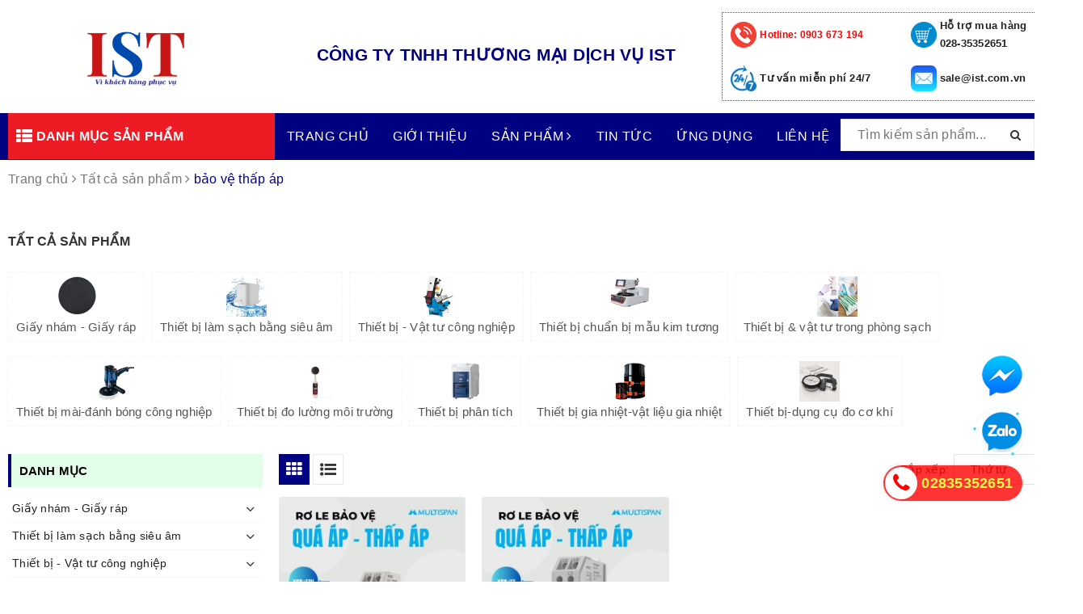

--- FILE ---
content_type: text/html; charset=utf-8
request_url: https://ist.com.vn/collections/all/bao-ve-thap-ap
body_size: 97063
content:
<!DOCTYPE html>
<html lang="vi">
	<head>
		<meta charset="UTF-8" />
		<meta name="google-site-verification" content="5Q4fKbmoxURIEsLAYCqvaFjyV1N_BemVD834Wn8iTWA" />
		<meta name="ahrefs-site-verification" content="0b4b164821e3bd7edaed9b337b1e72ce4ec9985cb8677ea0f7f0d4e605dfd626">
		<meta name="viewport" content="width=device-width, initial-scale=1, maximum-scale=1">	
		<meta name="p:domain_verify" content="f515a901626df8b0bb7263416d8a5918"/>
		<script> (function(w,d,s,l,i){ w[l]=w[l]||[]; w[l].push({'gtm.start': new Date().getTime(),event:'gtm.js'}); var f=d.getElementsByTagName(s)[0], j=d.createElement(s),dl=l!='dataLayer'?'&l='+l:''; j.async=true; j.src='https://www.googletagmanager.com/gtm.js?id='+i+dl; f.parentNode.insertBefore(j,f); })(window,document,'script','dataLayer','GTM-TF8VN6HZ'); </script> <!-- End Google Tag Manager -->

		<title>
			Tất cả sản phẩm
			 tagged "b&#7843;o v&#7879; th&#7845;p áp"
			
			 | Công ty TNHH TMDV IST			
		</title>
		
		<meta name="description" content="">
		
		<!-- ================= Meta ================== -->
		<meta name="keywords" content="Tất cả sản phẩm, Công ty TNHH TMDV IST, ist.com.vn"/>		
		<link rel="canonical" href="https://ist.com.vn/collections/all"/>
		<link rel="dns-prefetch" href="https://ist.com.vn">
		<link rel="dns-prefetch" href="//bizweb.dktcdn.net/">
		<link rel="dns-prefetch" href="//www.google-analytics.com/">
		<link rel="dns-prefetch" href="//www.googletagmanager.com/">
		<meta name='revisit-after' content='1 days' />
		<meta name="robots" content="noodp,index,follow" />
		<link rel="icon" href="//bizweb.dktcdn.net/100/429/056/themes/825526/assets/favicon.png?1761538871425" type="image/x-icon" />
		
	<meta property="og:type" content="website">
	<meta property="og:title" content="Tất cả sản phẩm">
	<meta property="og:image" content="http://bizweb.dktcdn.net/100/429/056/themes/825526/assets/logo.png?1761538871425">
	<meta property="og:image:secure_url" content="https://bizweb.dktcdn.net/100/429/056/themes/825526/assets/logo.png?1761538871425">
	
	<meta property="og:description" content="">
	<meta property="og:url" content="https://ist.com.vn/collections/all">
	<meta property="og:site_name" content="Công ty TNHH TMDV IST">
		<link rel="preload" as="style" type="text/css" href="https://maxcdn.bootstrapcdn.com/font-awesome/4.7.0/css/font-awesome.min.css" onload="this.rel='stylesheet'" />				
		<link href="https://maxcdn.bootstrapcdn.com/font-awesome/4.7.0/css/font-awesome.min.css" rel="stylesheet" type="text/css" media="all" />
		<link rel="preload" as="style" type="text/css" href="//bizweb.dktcdn.net/100/429/056/themes/825526/assets/bootstrap.scss.css?1761538871425" onload="this.rel='stylesheet'" />
		<link href="//bizweb.dktcdn.net/100/429/056/themes/825526/assets/bootstrap.scss.css?1761538871425" rel="stylesheet" type="text/css" media="all" />
		<link rel="preload" as="style" type="text/css" href="//bizweb.dktcdn.net/100/429/056/themes/825526/assets/base.scss.css?1761538871425" onload="this.rel='stylesheet'" />				
		<link href="//bizweb.dktcdn.net/100/429/056/themes/825526/assets/base.scss.css?1761538871425" rel="stylesheet" type="text/css" media="all" />		
		<link rel="preload" as="style" type="text/css" href="//bizweb.dktcdn.net/100/429/056/themes/825526/assets/ant-tools.scss.css?1761538871425" onload="this.rel='stylesheet'" />				
		<link href="//bizweb.dktcdn.net/100/429/056/themes/825526/assets/ant-tools.scss.css?1761538871425" rel="stylesheet" type="text/css" media="all" />
		
		<script>
/*! jQuery v2.2.3 | (c) jQuery Foundation | jquery.org/license */ 
!function(a,b){"object"==typeof module&&"object"==typeof module.exports?module.exports=a.document?b(a,!0):function(a){if(!a.document)throw new Error("jQuery requires a window with a document");return b(a)}:b(a)}("undefined"!=typeof window?window:this,function(a,b){var c=[],d=a.document,e=c.slice,f=c.concat,g=c.push,h=c.indexOf,i={},j=i.toString,k=i.hasOwnProperty,l={},m="2.2.3",n=function(a,b){return new n.fn.init(a,b)},o=/^[\s\uFEFF\xA0]+|[\s\uFEFF\xA0]+$/g,p=/^-ms-/,q=/-([\da-z])/gi,r=function(a,b){return b.toUpperCase()};n.fn=n.prototype={jquery:m,constructor:n,selector:"",length:0,toArray:function(){return e.call(this)},get:function(a){return null!=a?0>a?this[a+this.length]:this[a]:e.call(this)},pushStack:function(a){var b=n.merge(this.constructor(),a);return b.prevObject=this,b.context=this.context,b},each:function(a){return n.each(this,a)},map:function(a){return this.pushStack(n.map(this,function(b,c){return a.call(b,c,b)}))},slice:function(){return this.pushStack(e.apply(this,arguments))},first:function(){return this.eq(0)},last:function(){return this.eq(-1)},eq:function(a){var b=this.length,c=+a+(0>a?b:0);return this.pushStack(c>=0&&b>c?[this[c]]:[])},end:function(){return this.prevObject||this.constructor()},push:g,sort:c.sort,splice:c.splice},n.extend=n.fn.extend=function(){var a,b,c,d,e,f,g=arguments[0]||{},h=1,i=arguments.length,j=!1;for("boolean"==typeof g&&(j=g,g=arguments[h]||{},h++),"object"==typeof g||n.isFunction(g)||(g={}),h===i&&(g=this,h--);i>h;h++)if(null!=(a=arguments[h]))for(b in a)c=g[b],d=a[b],g!==d&&(j&&d&&(n.isPlainObject(d)||(e=n.isArray(d)))?(e?(e=!1,f=c&&n.isArray(c)?c:[]):f=c&&n.isPlainObject(c)?c:{},g[b]=n.extend(j,f,d)):void 0!==d&&(g[b]=d));return g},n.extend({expando:"jQuery"+(m+Math.random()).replace(/\D/g,""),isReady:!0,error:function(a){throw new Error(a)},noop:function(){},isFunction:function(a){return"function"===n.type(a)},isArray:Array.isArray,isWindow:function(a){return null!=a&&a===a.window},isNumeric:function(a){var b=a&&a.toString();return!n.isArray(a)&&b-parseFloat(b)+1>=0},isPlainObject:function(a){var b;if("object"!==n.type(a)||a.nodeType||n.isWindow(a))return!1;if(a.constructor&&!k.call(a,"constructor")&&!k.call(a.constructor.prototype||{},"isPrototypeOf"))return!1;for(b in a);return void 0===b||k.call(a,b)},isEmptyObject:function(a){var b;for(b in a)return!1;return!0},type:function(a){return null==a?a+"":"object"==typeof a||"function"==typeof a?i[j.call(a)]||"object":typeof a},globalEval:function(a){var b,c=eval;a=n.trim(a),a&&(1===a.indexOf("use strict")?(b=d.createElement("script"),b.text=a,d.head.appendChild(b).parentNode.removeChild(b)):c(a))},camelCase:function(a){return a.replace(p,"ms-").replace(q,r)},nodeName:function(a,b){return a.nodeName&&a.nodeName.toLowerCase()===b.toLowerCase()},each:function(a,b){var c,d=0;if(s(a)){for(c=a.length;c>d;d++)if(b.call(a[d],d,a[d])===!1)break}else for(d in a)if(b.call(a[d],d,a[d])===!1)break;return a},trim:function(a){return null==a?"":(a+"").replace(o,"")},makeArray:function(a,b){var c=b||[];return null!=a&&(s(Object(a))?n.merge(c,"string"==typeof a?[a]:a):g.call(c,a)),c},inArray:function(a,b,c){return null==b?-1:h.call(b,a,c)},merge:function(a,b){for(var c=+b.length,d=0,e=a.length;c>d;d++)a[e++]=b[d];return a.length=e,a},grep:function(a,b,c){for(var d,e=[],f=0,g=a.length,h=!c;g>f;f++)d=!b(a[f],f),d!==h&&e.push(a[f]);return e},map:function(a,b,c){var d,e,g=0,h=[];if(s(a))for(d=a.length;d>g;g++)e=b(a[g],g,c),null!=e&&h.push(e);else for(g in a)e=b(a[g],g,c),null!=e&&h.push(e);return f.apply([],h)},guid:1,proxy:function(a,b){var c,d,f;return"string"==typeof b&&(c=a[b],b=a,a=c),n.isFunction(a)?(d=e.call(arguments,2),f=function(){return a.apply(b||this,d.concat(e.call(arguments)))},f.guid=a.guid=a.guid||n.guid++,f):void 0},now:Date.now,support:l}),"function"==typeof Symbol&&(n.fn[Symbol.iterator]=c[Symbol.iterator]),n.each("Boolean Number String Function Array Date RegExp Object Error Symbol".split(" "),function(a,b){i["[object "+b+"]"]=b.toLowerCase()});function s(a){var b=!!a&&"length"in a&&a.length,c=n.type(a);return"function"===c||n.isWindow(a)?!1:"array"===c||0===b||"number"==typeof b&&b>0&&b-1 in a}var t=function(a){var b,c,d,e,f,g,h,i,j,k,l,m,n,o,p,q,r,s,t,u="sizzle"+1*new Date,v=a.document,w=0,x=0,y=ga(),z=ga(),A=ga(),B=function(a,b){return a===b&&(l=!0),0},C=1<<31,D={}.hasOwnProperty,E=[],F=E.pop,G=E.push,H=E.push,I=E.slice,J=function(a,b){for(var c=0,d=a.length;d>c;c++)if(a[c]===b)return c;return-1},K="checked|selected|async|autofocus|autoplay|controls|defer|disabled|hidden|ismap|loop|multiple|open|readonly|required|scoped",L="[\\x20\\t\\r\\n\\f]",M="(?:\\\\.|[\\w-]|[^\\x00-\\xa0])+",N="\\["+L+"*("+M+")(?:"+L+"*([*^$|!~]?=)"+L+"*(?:'((?:\\\\.|[^\\\\'])*)'|\"((?:\\\\.|[^\\\\\"])*)\"|("+M+"))|)"+L+"*\\]",O=":("+M+")(?:\\((('((?:\\\\.|[^\\\\'])*)'|\"((?:\\\\.|[^\\\\\"])*)\")|((?:\\\\.|[^\\\\()[\\]]|"+N+")*)|.*)\\)|)",P=new RegExp(L+"+","g"),Q=new RegExp("^"+L+"+|((?:^|[^\\\\])(?:\\\\.)*)"+L+"+$","g"),R=new RegExp("^"+L+"*,"+L+"*"),S=new RegExp("^"+L+"*([>+~]|"+L+")"+L+"*"),T=new RegExp("="+L+"*([^\\]'\"]*?)"+L+"*\\]","g"),U=new RegExp(O),V=new RegExp("^"+M+"$"),W={ID:new RegExp("^#("+M+")"),CLASS:new RegExp("^\\.("+M+")"),TAG:new RegExp("^("+M+"|[*])"),ATTR:new RegExp("^"+N),PSEUDO:new RegExp("^"+O),CHILD:new RegExp("^:(only|first|last|nth|nth-last)-(child|of-type)(?:\\("+L+"*(even|odd|(([+-]|)(\\d*)n|)"+L+"*(?:([+-]|)"+L+"*(\\d+)|))"+L+"*\\)|)","i"),bool:new RegExp("^(?:"+K+")$","i"),needsContext:new RegExp("^"+L+"*[>+~]|:(even|odd|eq|gt|lt|nth|first|last)(?:\\("+L+"*((?:-\\d)?\\d*)"+L+"*\\)|)(?=[^-]|$)","i")},X=/^(?:input|select|textarea|button)$/i,Y=/^h\d$/i,Z=/^[^{]+\{\s*\[native \w/,$=/^(?:#([\w-]+)|(\w+)|\.([\w-]+))$/,_=/[+~]/,aa=/'|\\/g,ba=new RegExp("\\\\([\\da-f]{1,6}"+L+"?|("+L+")|.)","ig"),ca=function(a,b,c){var d="0x"+b-65536;return d!==d||c?b:0>d?String.fromCharCode(d+65536):String.fromCharCode(d>>10|55296,1023&d|56320)},da=function(){m()};try{H.apply(E=I.call(v.childNodes),v.childNodes),E[v.childNodes.length].nodeType}catch(ea){H={apply:E.length?function(a,b){G.apply(a,I.call(b))}:function(a,b){var c=a.length,d=0;while(a[c++]=b[d++]);a.length=c-1}}}function fa(a,b,d,e){var f,h,j,k,l,o,r,s,w=b&&b.ownerDocument,x=b?b.nodeType:9;if(d=d||[],"string"!=typeof a||!a||1!==x&&9!==x&&11!==x)return d;if(!e&&((b?b.ownerDocument||b:v)!==n&&m(b),b=b||n,p)){if(11!==x&&(o=$.exec(a)))if(f=o[1]){if(9===x){if(!(j=b.getElementById(f)))return d;if(j.id===f)return d.push(j),d}else if(w&&(j=w.getElementById(f))&&t(b,j)&&j.id===f)return d.push(j),d}else{if(o[2])return H.apply(d,b.getElementsByTagName(a)),d;if((f=o[3])&&c.getElementsByClassName&&b.getElementsByClassName)return H.apply(d,b.getElementsByClassName(f)),d}if(c.qsa&&!A[a+" "]&&(!q||!q.test(a))){if(1!==x)w=b,s=a;else if("object"!==b.nodeName.toLowerCase()){(k=b.getAttribute("id"))?k=k.replace(aa,"\\$&"):b.setAttribute("id",k=u),r=g(a),h=r.length,l=V.test(k)?"#"+k:"[id='"+k+"']";while(h--)r[h]=l+" "+qa(r[h]);s=r.join(","),w=_.test(a)&&oa(b.parentNode)||b}if(s)try{return H.apply(d,w.querySelectorAll(s)),d}catch(y){}finally{k===u&&b.removeAttribute("id")}}}return i(a.replace(Q,"$1"),b,d,e)}function ga(){var a=[];function b(c,e){return a.push(c+" ")>d.cacheLength&&delete b[a.shift()],b[c+" "]=e}return b}function ha(a){return a[u]=!0,a}function ia(a){var b=n.createElement("div");try{return!!a(b)}catch(c){return!1}finally{b.parentNode&&b.parentNode.removeChild(b),b=null}}function ja(a,b){var c=a.split("|"),e=c.length;while(e--)d.attrHandle[c[e]]=b}function ka(a,b){var c=b&&a,d=c&&1===a.nodeType&&1===b.nodeType&&(~b.sourceIndex||C)-(~a.sourceIndex||C);if(d)return d;if(c)while(c=c.nextSibling)if(c===b)return-1;return a?1:-1}function la(a){return function(b){var c=b.nodeName.toLowerCase();return"input"===c&&b.type===a}}function ma(a){return function(b){var c=b.nodeName.toLowerCase();return("input"===c||"button"===c)&&b.type===a}}function na(a){return ha(function(b){return b=+b,ha(function(c,d){var e,f=a([],c.length,b),g=f.length;while(g--)c[e=f[g]]&&(c[e]=!(d[e]=c[e]))})})}function oa(a){return a&&"undefined"!=typeof a.getElementsByTagName&&a}c=fa.support={},f=fa.isXML=function(a){var b=a&&(a.ownerDocument||a).documentElement;return b?"HTML"!==b.nodeName:!1},m=fa.setDocument=function(a){var b,e,g=a?a.ownerDocument||a:v;return g!==n&&9===g.nodeType&&g.documentElement?(n=g,o=n.documentElement,p=!f(n),(e=n.defaultView)&&e.top!==e&&(e.addEventListener?e.addEventListener("unload",da,!1):e.attachEvent&&e.attachEvent("onunload",da)),c.attributes=ia(function(a){return a.className="i",!a.getAttribute("className")}),c.getElementsByTagName=ia(function(a){return a.appendChild(n.createComment("")),!a.getElementsByTagName("*").length}),c.getElementsByClassName=Z.test(n.getElementsByClassName),c.getById=ia(function(a){return o.appendChild(a).id=u,!n.getElementsByName||!n.getElementsByName(u).length}),c.getById?(d.find.ID=function(a,b){if("undefined"!=typeof b.getElementById&&p){var c=b.getElementById(a);return c?[c]:[]}},d.filter.ID=function(a){var b=a.replace(ba,ca);return function(a){return a.getAttribute("id")===b}}):(delete d.find.ID,d.filter.ID=function(a){var b=a.replace(ba,ca);return function(a){var c="undefined"!=typeof a.getAttributeNode&&a.getAttributeNode("id");return c&&c.value===b}}),d.find.TAG=c.getElementsByTagName?function(a,b){return"undefined"!=typeof b.getElementsByTagName?b.getElementsByTagName(a):c.qsa?b.querySelectorAll(a):void 0}:function(a,b){var c,d=[],e=0,f=b.getElementsByTagName(a);if("*"===a){while(c=f[e++])1===c.nodeType&&d.push(c);return d}return f},d.find.CLASS=c.getElementsByClassName&&function(a,b){return"undefined"!=typeof b.getElementsByClassName&&p?b.getElementsByClassName(a):void 0},r=[],q=[],(c.qsa=Z.test(n.querySelectorAll))&&(ia(function(a){o.appendChild(a).innerHTML="<a id='"+u+"'></a><select id='"+u+"-\r\\' msallowcapture=''><option selected=''></option></select>",a.querySelectorAll("[msallowcapture^='']").length&&q.push("[*^$]="+L+"*(?:''|\"\")"),a.querySelectorAll("[selected]").length||q.push("\\["+L+"*(?:value|"+K+")"),a.querySelectorAll("[id~="+u+"-]").length||q.push("~="),a.querySelectorAll(":checked").length||q.push(":checked"),a.querySelectorAll("a#"+u+"+*").length||q.push(".#.+[+~]")}),ia(function(a){var b=n.createElement("input");b.setAttribute("type","hidden"),a.appendChild(b).setAttribute("name","D"),a.querySelectorAll("[name=d]").length&&q.push("name"+L+"*[*^$|!~]?="),a.querySelectorAll(":enabled").length||q.push(":enabled",":disabled"),a.querySelectorAll("*,:x"),q.push(",.*:")})),(c.matchesSelector=Z.test(s=o.matches||o.webkitMatchesSelector||o.mozMatchesSelector||o.oMatchesSelector||o.msMatchesSelector))&&ia(function(a){c.disconnectedMatch=s.call(a,"div"),s.call(a,"[s!='']:x"),r.push("!=",O)}),q=q.length&&new RegExp(q.join("|")),r=r.length&&new RegExp(r.join("|")),b=Z.test(o.compareDocumentPosition),t=b||Z.test(o.contains)?function(a,b){var c=9===a.nodeType?a.documentElement:a,d=b&&b.parentNode;return a===d||!(!d||1!==d.nodeType||!(c.contains?c.contains(d):a.compareDocumentPosition&&16&a.compareDocumentPosition(d)))}:function(a,b){if(b)while(b=b.parentNode)if(b===a)return!0;return!1},B=b?function(a,b){if(a===b)return l=!0,0;var d=!a.compareDocumentPosition-!b.compareDocumentPosition;return d?d:(d=(a.ownerDocument||a)===(b.ownerDocument||b)?a.compareDocumentPosition(b):1,1&d||!c.sortDetached&&b.compareDocumentPosition(a)===d?a===n||a.ownerDocument===v&&t(v,a)?-1:b===n||b.ownerDocument===v&&t(v,b)?1:k?J(k,a)-J(k,b):0:4&d?-1:1)}:function(a,b){if(a===b)return l=!0,0;var c,d=0,e=a.parentNode,f=b.parentNode,g=[a],h=[b];if(!e||!f)return a===n?-1:b===n?1:e?-1:f?1:k?J(k,a)-J(k,b):0;if(e===f)return ka(a,b);c=a;while(c=c.parentNode)g.unshift(c);c=b;while(c=c.parentNode)h.unshift(c);while(g[d]===h[d])d++;return d?ka(g[d],h[d]):g[d]===v?-1:h[d]===v?1:0},n):n},fa.matches=function(a,b){return fa(a,null,null,b)},fa.matchesSelector=function(a,b){if((a.ownerDocument||a)!==n&&m(a),b=b.replace(T,"='$1']"),c.matchesSelector&&p&&!A[b+" "]&&(!r||!r.test(b))&&(!q||!q.test(b)))try{var d=s.call(a,b);if(d||c.disconnectedMatch||a.document&&11!==a.document.nodeType)return d}catch(e){}return fa(b,n,null,[a]).length>0},fa.contains=function(a,b){return(a.ownerDocument||a)!==n&&m(a),t(a,b)},fa.attr=function(a,b){(a.ownerDocument||a)!==n&&m(a);var e=d.attrHandle[b.toLowerCase()],f=e&&D.call(d.attrHandle,b.toLowerCase())?e(a,b,!p):void 0;return void 0!==f?f:c.attributes||!p?a.getAttribute(b):(f=a.getAttributeNode(b))&&f.specified?f.value:null},fa.error=function(a){throw new Error("Syntax error, unrecognized expression: "+a)},fa.uniqueSort=function(a){var b,d=[],e=0,f=0;if(l=!c.detectDuplicates,k=!c.sortStable&&a.slice(0),a.sort(B),l){while(b=a[f++])b===a[f]&&(e=d.push(f));while(e--)a.splice(d[e],1)}return k=null,a},e=fa.getText=function(a){var b,c="",d=0,f=a.nodeType;if(f){if(1===f||9===f||11===f){if("string"==typeof a.textContent)return a.textContent;for(a=a.firstChild;a;a=a.nextSibling)c+=e(a)}else if(3===f||4===f)return a.nodeValue}else while(b=a[d++])c+=e(b);return c},d=fa.selectors={cacheLength:50,createPseudo:ha,match:W,attrHandle:{},find:{},relative:{">":{dir:"parentNode",first:!0}," ":{dir:"parentNode"},"+":{dir:"previousSibling",first:!0},"~":{dir:"previousSibling"}},preFilter:{ATTR:function(a){return a[1]=a[1].replace(ba,ca),a[3]=(a[3]||a[4]||a[5]||"").replace(ba,ca),"~="===a[2]&&(a[3]=" "+a[3]+" "),a.slice(0,4)},CHILD:function(a){return a[1]=a[1].toLowerCase(),"nth"===a[1].slice(0,3)?(a[3]||fa.error(a[0]),a[4]=+(a[4]?a[5]+(a[6]||1):2*("even"===a[3]||"odd"===a[3])),a[5]=+(a[7]+a[8]||"odd"===a[3])):a[3]&&fa.error(a[0]),a},PSEUDO:function(a){var b,c=!a[6]&&a[2];return W.CHILD.test(a[0])?null:(a[3]?a[2]=a[4]||a[5]||"":c&&U.test(c)&&(b=g(c,!0))&&(b=c.indexOf(")",c.length-b)-c.length)&&(a[0]=a[0].slice(0,b),a[2]=c.slice(0,b)),a.slice(0,3))}},filter:{TAG:function(a){var b=a.replace(ba,ca).toLowerCase();return"*"===a?function(){return!0}:function(a){return a.nodeName&&a.nodeName.toLowerCase()===b}},CLASS:function(a){var b=y[a+" "];return b||(b=new RegExp("(^|"+L+")"+a+"("+L+"|$)"))&&y(a,function(a){return b.test("string"==typeof a.className&&a.className||"undefined"!=typeof a.getAttribute&&a.getAttribute("class")||"")})},ATTR:function(a,b,c){return function(d){var e=fa.attr(d,a);return null==e?"!="===b:b?(e+="","="===b?e===c:"!="===b?e!==c:"^="===b?c&&0===e.indexOf(c):"*="===b?c&&e.indexOf(c)>-1:"$="===b?c&&e.slice(-c.length)===c:"~="===b?(" "+e.replace(P," ")+" ").indexOf(c)>-1:"|="===b?e===c||e.slice(0,c.length+1)===c+"-":!1):!0}},CHILD:function(a,b,c,d,e){var f="nth"!==a.slice(0,3),g="last"!==a.slice(-4),h="of-type"===b;return 1===d&&0===e?function(a){return!!a.parentNode}:function(b,c,i){var j,k,l,m,n,o,p=f!==g?"nextSibling":"previousSibling",q=b.parentNode,r=h&&b.nodeName.toLowerCase(),s=!i&&!h,t=!1;if(q){if(f){while(p){m=b;while(m=m[p])if(h?m.nodeName.toLowerCase()===r:1===m.nodeType)return!1;o=p="only"===a&&!o&&"nextSibling"}return!0}if(o=[g?q.firstChild:q.lastChild],g&&s){m=q,l=m[u]||(m[u]={}),k=l[m.uniqueID]||(l[m.uniqueID]={}),j=k[a]||[],n=j[0]===w&&j[1],t=n&&j[2],m=n&&q.childNodes[n];while(m=++n&&m&&m[p]||(t=n=0)||o.pop())if(1===m.nodeType&&++t&&m===b){k[a]=[w,n,t];break}}else if(s&&(m=b,l=m[u]||(m[u]={}),k=l[m.uniqueID]||(l[m.uniqueID]={}),j=k[a]||[],n=j[0]===w&&j[1],t=n),t===!1)while(m=++n&&m&&m[p]||(t=n=0)||o.pop())if((h?m.nodeName.toLowerCase()===r:1===m.nodeType)&&++t&&(s&&(l=m[u]||(m[u]={}),k=l[m.uniqueID]||(l[m.uniqueID]={}),k[a]=[w,t]),m===b))break;return t-=e,t===d||t%d===0&&t/d>=0}}},PSEUDO:function(a,b){var c,e=d.pseudos[a]||d.setFilters[a.toLowerCase()]||fa.error("unsupported pseudo: "+a);return e[u]?e(b):e.length>1?(c=[a,a,"",b],d.setFilters.hasOwnProperty(a.toLowerCase())?ha(function(a,c){var d,f=e(a,b),g=f.length;while(g--)d=J(a,f[g]),a[d]=!(c[d]=f[g])}):function(a){return e(a,0,c)}):e}},pseudos:{not:ha(function(a){var b=[],c=[],d=h(a.replace(Q,"$1"));return d[u]?ha(function(a,b,c,e){var f,g=d(a,null,e,[]),h=a.length;while(h--)(f=g[h])&&(a[h]=!(b[h]=f))}):function(a,e,f){return b[0]=a,d(b,null,f,c),b[0]=null,!c.pop()}}),has:ha(function(a){return function(b){return fa(a,b).length>0}}),contains:ha(function(a){return a=a.replace(ba,ca),function(b){return(b.textContent||b.innerText||e(b)).indexOf(a)>-1}}),lang:ha(function(a){return V.test(a||"")||fa.error("unsupported lang: "+a),a=a.replace(ba,ca).toLowerCase(),function(b){var c;do if(c=p?b.lang:b.getAttribute("xml:lang")||b.getAttribute("lang"))return c=c.toLowerCase(),c===a||0===c.indexOf(a+"-");while((b=b.parentNode)&&1===b.nodeType);return!1}}),target:function(b){var c=a.location&&a.location.hash;return c&&c.slice(1)===b.id},root:function(a){return a===o},focus:function(a){return a===n.activeElement&&(!n.hasFocus||n.hasFocus())&&!!(a.type||a.href||~a.tabIndex)},enabled:function(a){return a.disabled===!1},disabled:function(a){return a.disabled===!0},checked:function(a){var b=a.nodeName.toLowerCase();return"input"===b&&!!a.checked||"option"===b&&!!a.selected},selected:function(a){return a.parentNode&&a.parentNode.selectedIndex,a.selected===!0},empty:function(a){for(a=a.firstChild;a;a=a.nextSibling)if(a.nodeType<6)return!1;return!0},parent:function(a){return!d.pseudos.empty(a)},header:function(a){return Y.test(a.nodeName)},input:function(a){return X.test(a.nodeName)},button:function(a){var b=a.nodeName.toLowerCase();return"input"===b&&"button"===a.type||"button"===b},text:function(a){var b;return"input"===a.nodeName.toLowerCase()&&"text"===a.type&&(null==(b=a.getAttribute("type"))||"text"===b.toLowerCase())},first:na(function(){return[0]}),last:na(function(a,b){return[b-1]}),eq:na(function(a,b,c){return[0>c?c+b:c]}),even:na(function(a,b){for(var c=0;b>c;c+=2)a.push(c);return a}),odd:na(function(a,b){for(var c=1;b>c;c+=2)a.push(c);return a}),lt:na(function(a,b,c){for(var d=0>c?c+b:c;--d>=0;)a.push(d);return a}),gt:na(function(a,b,c){for(var d=0>c?c+b:c;++d<b;)a.push(d);return a})}},d.pseudos.nth=d.pseudos.eq;for(b in{radio:!0,checkbox:!0,file:!0,password:!0,image:!0})d.pseudos[b]=la(b);for(b in{submit:!0,reset:!0})d.pseudos[b]=ma(b);function pa(){}pa.prototype=d.filters=d.pseudos,d.setFilters=new pa,g=fa.tokenize=function(a,b){var c,e,f,g,h,i,j,k=z[a+" "];if(k)return b?0:k.slice(0);h=a,i=[],j=d.preFilter;while(h){c&&!(e=R.exec(h))||(e&&(h=h.slice(e[0].length)||h),i.push(f=[])),c=!1,(e=S.exec(h))&&(c=e.shift(),f.push({value:c,type:e[0].replace(Q," ")}),h=h.slice(c.length));for(g in d.filter)!(e=W[g].exec(h))||j[g]&&!(e=j[g](e))||(c=e.shift(),f.push({value:c,type:g,matches:e}),h=h.slice(c.length));if(!c)break}return b?h.length:h?fa.error(a):z(a,i).slice(0)};function qa(a){for(var b=0,c=a.length,d="";c>b;b++)d+=a[b].value;return d}function ra(a,b,c){var d=b.dir,e=c&&"parentNode"===d,f=x++;return b.first?function(b,c,f){while(b=b[d])if(1===b.nodeType||e)return a(b,c,f)}:function(b,c,g){var h,i,j,k=[w,f];if(g){while(b=b[d])if((1===b.nodeType||e)&&a(b,c,g))return!0}else while(b=b[d])if(1===b.nodeType||e){if(j=b[u]||(b[u]={}),i=j[b.uniqueID]||(j[b.uniqueID]={}),(h=i[d])&&h[0]===w&&h[1]===f)return k[2]=h[2];if(i[d]=k,k[2]=a(b,c,g))return!0}}}function sa(a){return a.length>1?function(b,c,d){var e=a.length;while(e--)if(!a[e](b,c,d))return!1;return!0}:a[0]}function ta(a,b,c){for(var d=0,e=b.length;e>d;d++)fa(a,b[d],c);return c}function ua(a,b,c,d,e){for(var f,g=[],h=0,i=a.length,j=null!=b;i>h;h++)(f=a[h])&&(c&&!c(f,d,e)||(g.push(f),j&&b.push(h)));return g}function va(a,b,c,d,e,f){return d&&!d[u]&&(d=va(d)),e&&!e[u]&&(e=va(e,f)),ha(function(f,g,h,i){var j,k,l,m=[],n=[],o=g.length,p=f||ta(b||"*",h.nodeType?[h]:h,[]),q=!a||!f&&b?p:ua(p,m,a,h,i),r=c?e||(f?a:o||d)?[]:g:q;if(c&&c(q,r,h,i),d){j=ua(r,n),d(j,[],h,i),k=j.length;while(k--)(l=j[k])&&(r[n[k]]=!(q[n[k]]=l))}if(f){if(e||a){if(e){j=[],k=r.length;while(k--)(l=r[k])&&j.push(q[k]=l);e(null,r=[],j,i)}k=r.length;while(k--)(l=r[k])&&(j=e?J(f,l):m[k])>-1&&(f[j]=!(g[j]=l))}}else r=ua(r===g?r.splice(o,r.length):r),e?e(null,g,r,i):H.apply(g,r)})}function wa(a){for(var b,c,e,f=a.length,g=d.relative[a[0].type],h=g||d.relative[" "],i=g?1:0,k=ra(function(a){return a===b},h,!0),l=ra(function(a){return J(b,a)>-1},h,!0),m=[function(a,c,d){var e=!g&&(d||c!==j)||((b=c).nodeType?k(a,c,d):l(a,c,d));return b=null,e}];f>i;i++)if(c=d.relative[a[i].type])m=[ra(sa(m),c)];else{if(c=d.filter[a[i].type].apply(null,a[i].matches),c[u]){for(e=++i;f>e;e++)if(d.relative[a[e].type])break;return va(i>1&&sa(m),i>1&&qa(a.slice(0,i-1).concat({value:" "===a[i-2].type?"*":""})).replace(Q,"$1"),c,e>i&&wa(a.slice(i,e)),f>e&&wa(a=a.slice(e)),f>e&&qa(a))}m.push(c)}return sa(m)}function xa(a,b){var c=b.length>0,e=a.length>0,f=function(f,g,h,i,k){var l,o,q,r=0,s="0",t=f&&[],u=[],v=j,x=f||e&&d.find.TAG("*",k),y=w+=null==v?1:Math.random()||.1,z=x.length;for(k&&(j=g===n||g||k);s!==z&&null!=(l=x[s]);s++){if(e&&l){o=0,g||l.ownerDocument===n||(m(l),h=!p);while(q=a[o++])if(q(l,g||n,h)){i.push(l);break}k&&(w=y)}c&&((l=!q&&l)&&r--,f&&t.push(l))}if(r+=s,c&&s!==r){o=0;while(q=b[o++])q(t,u,g,h);if(f){if(r>0)while(s--)t[s]||u[s]||(u[s]=F.call(i));u=ua(u)}H.apply(i,u),k&&!f&&u.length>0&&r+b.length>1&&fa.uniqueSort(i)}return k&&(w=y,j=v),t};return c?ha(f):f}return h=fa.compile=function(a,b){var c,d=[],e=[],f=A[a+" "];if(!f){b||(b=g(a)),c=b.length;while(c--)f=wa(b[c]),f[u]?d.push(f):e.push(f);f=A(a,xa(e,d)),f.selector=a}return f},i=fa.select=function(a,b,e,f){var i,j,k,l,m,n="function"==typeof a&&a,o=!f&&g(a=n.selector||a);if(e=e||[],1===o.length){if(j=o[0]=o[0].slice(0),j.length>2&&"ID"===(k=j[0]).type&&c.getById&&9===b.nodeType&&p&&d.relative[j[1].type]){if(b=(d.find.ID(k.matches[0].replace(ba,ca),b)||[])[0],!b)return e;n&&(b=b.parentNode),a=a.slice(j.shift().value.length)}i=W.needsContext.test(a)?0:j.length;while(i--){if(k=j[i],d.relative[l=k.type])break;if((m=d.find[l])&&(f=m(k.matches[0].replace(ba,ca),_.test(j[0].type)&&oa(b.parentNode)||b))){if(j.splice(i,1),a=f.length&&qa(j),!a)return H.apply(e,f),e;break}}}return(n||h(a,o))(f,b,!p,e,!b||_.test(a)&&oa(b.parentNode)||b),e},c.sortStable=u.split("").sort(B).join("")===u,c.detectDuplicates=!!l,m(),c.sortDetached=ia(function(a){return 1&a.compareDocumentPosition(n.createElement("div"))}),ia(function(a){return a.innerHTML="<a href='#'></a>","#"===a.firstChild.getAttribute("href")})||ja("type|href|height|width",function(a,b,c){return c?void 0:a.getAttribute(b,"type"===b.toLowerCase()?1:2)}),c.attributes&&ia(function(a){return a.innerHTML="<input/>",a.firstChild.setAttribute("value",""),""===a.firstChild.getAttribute("value")})||ja("value",function(a,b,c){return c||"input"!==a.nodeName.toLowerCase()?void 0:a.defaultValue}),ia(function(a){return null==a.getAttribute("disabled")})||ja(K,function(a,b,c){var d;return c?void 0:a[b]===!0?b.toLowerCase():(d=a.getAttributeNode(b))&&d.specified?d.value:null}),fa}(a);n.find=t,n.expr=t.selectors,n.expr[":"]=n.expr.pseudos,n.uniqueSort=n.unique=t.uniqueSort,n.text=t.getText,n.isXMLDoc=t.isXML,n.contains=t.contains;var u=function(a,b,c){var d=[],e=void 0!==c;while((a=a[b])&&9!==a.nodeType)if(1===a.nodeType){if(e&&n(a).is(c))break;d.push(a)}return d},v=function(a,b){for(var c=[];a;a=a.nextSibling)1===a.nodeType&&a!==b&&c.push(a);return c},w=n.expr.match.needsContext,x=/^<([\w-]+)\s*\/?>(?:<\/\1>|)$/,y=/^.[^:#\[\.,]*$/;function z(a,b,c){if(n.isFunction(b))return n.grep(a,function(a,d){return!!b.call(a,d,a)!==c});if(b.nodeType)return n.grep(a,function(a){return a===b!==c});if("string"==typeof b){if(y.test(b))return n.filter(b,a,c);b=n.filter(b,a)}return n.grep(a,function(a){return h.call(b,a)>-1!==c})}n.filter=function(a,b,c){var d=b[0];return c&&(a=":not("+a+")"),1===b.length&&1===d.nodeType?n.find.matchesSelector(d,a)?[d]:[]:n.find.matches(a,n.grep(b,function(a){return 1===a.nodeType}))},n.fn.extend({find:function(a){var b,c=this.length,d=[],e=this;if("string"!=typeof a)return this.pushStack(n(a).filter(function(){for(b=0;c>b;b++)if(n.contains(e[b],this))return!0}));for(b=0;c>b;b++)n.find(a,e[b],d);return d=this.pushStack(c>1?n.unique(d):d),d.selector=this.selector?this.selector+" "+a:a,d},filter:function(a){return this.pushStack(z(this,a||[],!1))},not:function(a){return this.pushStack(z(this,a||[],!0))},is:function(a){return!!z(this,"string"==typeof a&&w.test(a)?n(a):a||[],!1).length}});var A,B=/^(?:\s*(<[\w\W]+>)[^>]*|#([\w-]*))$/,C=n.fn.init=function(a,b,c){var e,f;if(!a)return this;if(c=c||A,"string"==typeof a){if(e="<"===a[0]&&">"===a[a.length-1]&&a.length>=3?[null,a,null]:B.exec(a),!e||!e[1]&&b)return!b||b.jquery?(b||c).find(a):this.constructor(b).find(a);if(e[1]){if(b=b instanceof n?b[0]:b,n.merge(this,n.parseHTML(e[1],b&&b.nodeType?b.ownerDocument||b:d,!0)),x.test(e[1])&&n.isPlainObject(b))for(e in b)n.isFunction(this[e])?this[e](b[e]):this.attr(e,b[e]);return this}return f=d.getElementById(e[2]),f&&f.parentNode&&(this.length=1,this[0]=f),this.context=d,this.selector=a,this}return a.nodeType?(this.context=this[0]=a,this.length=1,this):n.isFunction(a)?void 0!==c.ready?c.ready(a):a(n):(void 0!==a.selector&&(this.selector=a.selector,this.context=a.context),n.makeArray(a,this))};C.prototype=n.fn,A=n(d);var D=/^(?:parents|prev(?:Until|All))/,E={children:!0,contents:!0,next:!0,prev:!0};n.fn.extend({has:function(a){var b=n(a,this),c=b.length;return this.filter(function(){for(var a=0;c>a;a++)if(n.contains(this,b[a]))return!0})},closest:function(a,b){for(var c,d=0,e=this.length,f=[],g=w.test(a)||"string"!=typeof a?n(a,b||this.context):0;e>d;d++)for(c=this[d];c&&c!==b;c=c.parentNode)if(c.nodeType<11&&(g?g.index(c)>-1:1===c.nodeType&&n.find.matchesSelector(c,a))){f.push(c);break}return this.pushStack(f.length>1?n.uniqueSort(f):f)},index:function(a){return a?"string"==typeof a?h.call(n(a),this[0]):h.call(this,a.jquery?a[0]:a):this[0]&&this[0].parentNode?this.first().prevAll().length:-1},add:function(a,b){return this.pushStack(n.uniqueSort(n.merge(this.get(),n(a,b))))},addBack:function(a){return this.add(null==a?this.prevObject:this.prevObject.filter(a))}});function F(a,b){while((a=a[b])&&1!==a.nodeType);return a}n.each({parent:function(a){var b=a.parentNode;return b&&11!==b.nodeType?b:null},parents:function(a){return u(a,"parentNode")},parentsUntil:function(a,b,c){return u(a,"parentNode",c)},next:function(a){return F(a,"nextSibling")},prev:function(a){return F(a,"previousSibling")},nextAll:function(a){return u(a,"nextSibling")},prevAll:function(a){return u(a,"previousSibling")},nextUntil:function(a,b,c){return u(a,"nextSibling",c)},prevUntil:function(a,b,c){return u(a,"previousSibling",c)},siblings:function(a){return v((a.parentNode||{}).firstChild,a)},children:function(a){return v(a.firstChild)},contents:function(a){return a.contentDocument||n.merge([],a.childNodes)}},function(a,b){n.fn[a]=function(c,d){var e=n.map(this,b,c);return"Until"!==a.slice(-5)&&(d=c),d&&"string"==typeof d&&(e=n.filter(d,e)),this.length>1&&(E[a]||n.uniqueSort(e),D.test(a)&&e.reverse()),this.pushStack(e)}});var G=/\S+/g;function H(a){var b={};return n.each(a.match(G)||[],function(a,c){b[c]=!0}),b}n.Callbacks=function(a){a="string"==typeof a?H(a):n.extend({},a);var b,c,d,e,f=[],g=[],h=-1,i=function(){for(e=a.once,d=b=!0;g.length;h=-1){c=g.shift();while(++h<f.length)f[h].apply(c[0],c[1])===!1&&a.stopOnFalse&&(h=f.length,c=!1)}a.memory||(c=!1),b=!1,e&&(f=c?[]:"")},j={add:function(){return f&&(c&&!b&&(h=f.length-1,g.push(c)),function d(b){n.each(b,function(b,c){n.isFunction(c)?a.unique&&j.has(c)||f.push(c):c&&c.length&&"string"!==n.type(c)&&d(c)})}(arguments),c&&!b&&i()),this},remove:function(){return n.each(arguments,function(a,b){var c;while((c=n.inArray(b,f,c))>-1)f.splice(c,1),h>=c&&h--}),this},has:function(a){return a?n.inArray(a,f)>-1:f.length>0},empty:function(){return f&&(f=[]),this},disable:function(){return e=g=[],f=c="",this},disabled:function(){return!f},lock:function(){return e=g=[],c||(f=c=""),this},locked:function(){return!!e},fireWith:function(a,c){return e||(c=c||[],c=[a,c.slice?c.slice():c],g.push(c),b||i()),this},fire:function(){return j.fireWith(this,arguments),this},fired:function(){return!!d}};return j},n.extend({Deferred:function(a){var b=[["resolve","done",n.Callbacks("once memory"),"resolved"],["reject","fail",n.Callbacks("once memory"),"rejected"],["notify","progress",n.Callbacks("memory")]],c="pending",d={state:function(){return c},always:function(){return e.done(arguments).fail(arguments),this},then:function(){var a=arguments;return n.Deferred(function(c){n.each(b,function(b,f){var g=n.isFunction(a[b])&&a[b];e[f[1]](function(){var a=g&&g.apply(this,arguments);a&&n.isFunction(a.promise)?a.promise().progress(c.notify).done(c.resolve).fail(c.reject):c[f[0]+"With"](this===d?c.promise():this,g?[a]:arguments)})}),a=null}).promise()},promise:function(a){return null!=a?n.extend(a,d):d}},e={};return d.pipe=d.then,n.each(b,function(a,f){var g=f[2],h=f[3];d[f[1]]=g.add,h&&g.add(function(){c=h},b[1^a][2].disable,b[2][2].lock),e[f[0]]=function(){return e[f[0]+"With"](this===e?d:this,arguments),this},e[f[0]+"With"]=g.fireWith}),d.promise(e),a&&a.call(e,e),e},when:function(a){var b=0,c=e.call(arguments),d=c.length,f=1!==d||a&&n.isFunction(a.promise)?d:0,g=1===f?a:n.Deferred(),h=function(a,b,c){return function(d){b[a]=this,c[a]=arguments.length>1?e.call(arguments):d,c===i?g.notifyWith(b,c):--f||g.resolveWith(b,c)}},i,j,k;if(d>1)for(i=new Array(d),j=new Array(d),k=new Array(d);d>b;b++)c[b]&&n.isFunction(c[b].promise)?c[b].promise().progress(h(b,j,i)).done(h(b,k,c)).fail(g.reject):--f;return f||g.resolveWith(k,c),g.promise()}});var I;n.fn.ready=function(a){return n.ready.promise().done(a),this},n.extend({isReady:!1,readyWait:1,holdReady:function(a){a?n.readyWait++:n.ready(!0)},ready:function(a){(a===!0?--n.readyWait:n.isReady)||(n.isReady=!0,a!==!0&&--n.readyWait>0||(I.resolveWith(d,[n]),n.fn.triggerHandler&&(n(d).triggerHandler("ready"),n(d).off("ready"))))}});function J(){d.removeEventListener("DOMContentLoaded",J),a.removeEventListener("load",J),n.ready()}n.ready.promise=function(b){return I||(I=n.Deferred(),"complete"===d.readyState||"loading"!==d.readyState&&!d.documentElement.doScroll?a.setTimeout(n.ready):(d.addEventListener("DOMContentLoaded",J),a.addEventListener("load",J))),I.promise(b)},n.ready.promise();var K=function(a,b,c,d,e,f,g){var h=0,i=a.length,j=null==c;if("object"===n.type(c)){e=!0;for(h in c)K(a,b,h,c[h],!0,f,g)}else if(void 0!==d&&(e=!0,n.isFunction(d)||(g=!0),j&&(g?(b.call(a,d),b=null):(j=b,b=function(a,b,c){return j.call(n(a),c)})),b))for(;i>h;h++)b(a[h],c,g?d:d.call(a[h],h,b(a[h],c)));return e?a:j?b.call(a):i?b(a[0],c):f},L=function(a){return 1===a.nodeType||9===a.nodeType||!+a.nodeType};function M(){this.expando=n.expando+M.uid++}M.uid=1,M.prototype={register:function(a,b){var c=b||{};return a.nodeType?a[this.expando]=c:Object.defineProperty(a,this.expando,{value:c,writable:!0,configurable:!0}),a[this.expando]},cache:function(a){if(!L(a))return{};var b=a[this.expando];return b||(b={},L(a)&&(a.nodeType?a[this.expando]=b:Object.defineProperty(a,this.expando,{value:b,configurable:!0}))),b},set:function(a,b,c){var d,e=this.cache(a);if("string"==typeof b)e[b]=c;else for(d in b)e[d]=b[d];return e},get:function(a,b){return void 0===b?this.cache(a):a[this.expando]&&a[this.expando][b]},access:function(a,b,c){var d;return void 0===b||b&&"string"==typeof b&&void 0===c?(d=this.get(a,b),void 0!==d?d:this.get(a,n.camelCase(b))):(this.set(a,b,c),void 0!==c?c:b)},remove:function(a,b){var c,d,e,f=a[this.expando];if(void 0!==f){if(void 0===b)this.register(a);else{n.isArray(b)?d=b.concat(b.map(n.camelCase)):(e=n.camelCase(b),b in f?d=[b,e]:(d=e,d=d in f?[d]:d.match(G)||[])),c=d.length;while(c--)delete f[d[c]]}(void 0===b||n.isEmptyObject(f))&&(a.nodeType?a[this.expando]=void 0:delete a[this.expando])}},hasData:function(a){var b=a[this.expando];return void 0!==b&&!n.isEmptyObject(b)}};var N=new M,O=new M,P=/^(?:\{[\w\W]*\}|\[[\w\W]*\])$/,Q=/[A-Z]/g;function R(a,b,c){var d;if(void 0===c&&1===a.nodeType)if(d="data-"+b.replace(Q,"-$&").toLowerCase(),c=a.getAttribute(d),"string"==typeof c){try{c="true"===c?!0:"false"===c?!1:"null"===c?null:+c+""===c?+c:P.test(c)?n.parseJSON(c):c;
}catch(e){}O.set(a,b,c)}else c=void 0;return c}n.extend({hasData:function(a){return O.hasData(a)||N.hasData(a)},data:function(a,b,c){return O.access(a,b,c)},removeData:function(a,b){O.remove(a,b)},_data:function(a,b,c){return N.access(a,b,c)},_removeData:function(a,b){N.remove(a,b)}}),n.fn.extend({data:function(a,b){var c,d,e,f=this[0],g=f&&f.attributes;if(void 0===a){if(this.length&&(e=O.get(f),1===f.nodeType&&!N.get(f,"hasDataAttrs"))){c=g.length;while(c--)g[c]&&(d=g[c].name,0===d.indexOf("data-")&&(d=n.camelCase(d.slice(5)),R(f,d,e[d])));N.set(f,"hasDataAttrs",!0)}return e}return"object"==typeof a?this.each(function(){O.set(this,a)}):K(this,function(b){var c,d;if(f&&void 0===b){if(c=O.get(f,a)||O.get(f,a.replace(Q,"-$&").toLowerCase()),void 0!==c)return c;if(d=n.camelCase(a),c=O.get(f,d),void 0!==c)return c;if(c=R(f,d,void 0),void 0!==c)return c}else d=n.camelCase(a),this.each(function(){var c=O.get(this,d);O.set(this,d,b),a.indexOf("-")>-1&&void 0!==c&&O.set(this,a,b)})},null,b,arguments.length>1,null,!0)},removeData:function(a){return this.each(function(){O.remove(this,a)})}}),n.extend({queue:function(a,b,c){var d;return a?(b=(b||"fx")+"queue",d=N.get(a,b),c&&(!d||n.isArray(c)?d=N.access(a,b,n.makeArray(c)):d.push(c)),d||[]):void 0},dequeue:function(a,b){b=b||"fx";var c=n.queue(a,b),d=c.length,e=c.shift(),f=n._queueHooks(a,b),g=function(){n.dequeue(a,b)};"inprogress"===e&&(e=c.shift(),d--),e&&("fx"===b&&c.unshift("inprogress"),delete f.stop,e.call(a,g,f)),!d&&f&&f.empty.fire()},_queueHooks:function(a,b){var c=b+"queueHooks";return N.get(a,c)||N.access(a,c,{empty:n.Callbacks("once memory").add(function(){N.remove(a,[b+"queue",c])})})}}),n.fn.extend({queue:function(a,b){var c=2;return"string"!=typeof a&&(b=a,a="fx",c--),arguments.length<c?n.queue(this[0],a):void 0===b?this:this.each(function(){var c=n.queue(this,a,b);n._queueHooks(this,a),"fx"===a&&"inprogress"!==c[0]&&n.dequeue(this,a)})},dequeue:function(a){return this.each(function(){n.dequeue(this,a)})},clearQueue:function(a){return this.queue(a||"fx",[])},promise:function(a,b){var c,d=1,e=n.Deferred(),f=this,g=this.length,h=function(){--d||e.resolveWith(f,[f])};"string"!=typeof a&&(b=a,a=void 0),a=a||"fx";while(g--)c=N.get(f[g],a+"queueHooks"),c&&c.empty&&(d++,c.empty.add(h));return h(),e.promise(b)}});var S=/[+-]?(?:\d*\.|)\d+(?:[eE][+-]?\d+|)/.source,T=new RegExp("^(?:([+-])=|)("+S+")([a-z%]*)$","i"),U=["Top","Right","Bottom","Left"],V=function(a,b){return a=b||a,"none"===n.css(a,"display")||!n.contains(a.ownerDocument,a)};function W(a,b,c,d){var e,f=1,g=20,h=d?function(){return d.cur()}:function(){return n.css(a,b,"")},i=h(),j=c&&c[3]||(n.cssNumber[b]?"":"px"),k=(n.cssNumber[b]||"px"!==j&&+i)&&T.exec(n.css(a,b));if(k&&k[3]!==j){j=j||k[3],c=c||[],k=+i||1;do f=f||".5",k/=f,n.style(a,b,k+j);while(f!==(f=h()/i)&&1!==f&&--g)}return c&&(k=+k||+i||0,e=c[1]?k+(c[1]+1)*c[2]:+c[2],d&&(d.unit=j,d.start=k,d.end=e)),e}var X=/^(?:checkbox|radio)$/i,Y=/<([\w:-]+)/,Z=/^$|\/(?:java|ecma)script/i,$={option:[1,"<select multiple='multiple'>","</select>"],thead:[1,"<table>","</table>"],col:[2,"<table><colgroup>","</colgroup></table>"],tr:[2,"<table><tbody>","</tbody></table>"],td:[3,"<table><tbody><tr>","</tr></tbody></table>"],_default:[0,"",""]};$.optgroup=$.option,$.tbody=$.tfoot=$.colgroup=$.caption=$.thead,$.th=$.td;function _(a,b){var c="undefined"!=typeof a.getElementsByTagName?a.getElementsByTagName(b||"*"):"undefined"!=typeof a.querySelectorAll?a.querySelectorAll(b||"*"):[];return void 0===b||b&&n.nodeName(a,b)?n.merge([a],c):c}function aa(a,b){for(var c=0,d=a.length;d>c;c++)N.set(a[c],"globalEval",!b||N.get(b[c],"globalEval"))}var ba=/<|&#?\w+;/;function ca(a,b,c,d,e){for(var f,g,h,i,j,k,l=b.createDocumentFragment(),m=[],o=0,p=a.length;p>o;o++)if(f=a[o],f||0===f)if("object"===n.type(f))n.merge(m,f.nodeType?[f]:f);else if(ba.test(f)){g=g||l.appendChild(b.createElement("div")),h=(Y.exec(f)||["",""])[1].toLowerCase(),i=$[h]||$._default,g.innerHTML=i[1]+n.htmlPrefilter(f)+i[2],k=i[0];while(k--)g=g.lastChild;n.merge(m,g.childNodes),g=l.firstChild,g.textContent=""}else m.push(b.createTextNode(f));l.textContent="",o=0;while(f=m[o++])if(d&&n.inArray(f,d)>-1)e&&e.push(f);else if(j=n.contains(f.ownerDocument,f),g=_(l.appendChild(f),"script"),j&&aa(g),c){k=0;while(f=g[k++])Z.test(f.type||"")&&c.push(f)}return l}!function(){var a=d.createDocumentFragment(),b=a.appendChild(d.createElement("div")),c=d.createElement("input");c.setAttribute("type","radio"),c.setAttribute("checked","checked"),c.setAttribute("name","t"),b.appendChild(c),l.checkClone=b.cloneNode(!0).cloneNode(!0).lastChild.checked,b.innerHTML="<textarea>x</textarea>",l.noCloneChecked=!!b.cloneNode(!0).lastChild.defaultValue}();var da=/^key/,ea=/^(?:mouse|pointer|contextmenu|drag|drop)|click/,fa=/^([^.]*)(?:\.(.+)|)/;function ga(){return!0}function ha(){return!1}function ia(){try{return d.activeElement}catch(a){}}function ja(a,b,c,d,e,f){var g,h;if("object"==typeof b){"string"!=typeof c&&(d=d||c,c=void 0);for(h in b)ja(a,h,c,d,b[h],f);return a}if(null==d&&null==e?(e=c,d=c=void 0):null==e&&("string"==typeof c?(e=d,d=void 0):(e=d,d=c,c=void 0)),e===!1)e=ha;else if(!e)return a;return 1===f&&(g=e,e=function(a){return n().off(a),g.apply(this,arguments)},e.guid=g.guid||(g.guid=n.guid++)),a.each(function(){n.event.add(this,b,e,d,c)})}n.event={global:{},add:function(a,b,c,d,e){var f,g,h,i,j,k,l,m,o,p,q,r=N.get(a);if(r){c.handler&&(f=c,c=f.handler,e=f.selector),c.guid||(c.guid=n.guid++),(i=r.events)||(i=r.events={}),(g=r.handle)||(g=r.handle=function(b){return"undefined"!=typeof n&&n.event.triggered!==b.type?n.event.dispatch.apply(a,arguments):void 0}),b=(b||"").match(G)||[""],j=b.length;while(j--)h=fa.exec(b[j])||[],o=q=h[1],p=(h[2]||"").split(".").sort(),o&&(l=n.event.special[o]||{},o=(e?l.delegateType:l.bindType)||o,l=n.event.special[o]||{},k=n.extend({type:o,origType:q,data:d,handler:c,guid:c.guid,selector:e,needsContext:e&&n.expr.match.needsContext.test(e),namespace:p.join(".")},f),(m=i[o])||(m=i[o]=[],m.delegateCount=0,l.setup&&l.setup.call(a,d,p,g)!==!1||a.addEventListener&&a.addEventListener(o,g)),l.add&&(l.add.call(a,k),k.handler.guid||(k.handler.guid=c.guid)),e?m.splice(m.delegateCount++,0,k):m.push(k),n.event.global[o]=!0)}},remove:function(a,b,c,d,e){var f,g,h,i,j,k,l,m,o,p,q,r=N.hasData(a)&&N.get(a);if(r&&(i=r.events)){b=(b||"").match(G)||[""],j=b.length;while(j--)if(h=fa.exec(b[j])||[],o=q=h[1],p=(h[2]||"").split(".").sort(),o){l=n.event.special[o]||{},o=(d?l.delegateType:l.bindType)||o,m=i[o]||[],h=h[2]&&new RegExp("(^|\\.)"+p.join("\\.(?:.*\\.|)")+"(\\.|$)"),g=f=m.length;while(f--)k=m[f],!e&&q!==k.origType||c&&c.guid!==k.guid||h&&!h.test(k.namespace)||d&&d!==k.selector&&("**"!==d||!k.selector)||(m.splice(f,1),k.selector&&m.delegateCount--,l.remove&&l.remove.call(a,k));g&&!m.length&&(l.teardown&&l.teardown.call(a,p,r.handle)!==!1||n.removeEvent(a,o,r.handle),delete i[o])}else for(o in i)n.event.remove(a,o+b[j],c,d,!0);n.isEmptyObject(i)&&N.remove(a,"handle events")}},dispatch:function(a){a=n.event.fix(a);var b,c,d,f,g,h=[],i=e.call(arguments),j=(N.get(this,"events")||{})[a.type]||[],k=n.event.special[a.type]||{};if(i[0]=a,a.delegateTarget=this,!k.preDispatch||k.preDispatch.call(this,a)!==!1){h=n.event.handlers.call(this,a,j),b=0;while((f=h[b++])&&!a.isPropagationStopped()){a.currentTarget=f.elem,c=0;while((g=f.handlers[c++])&&!a.isImmediatePropagationStopped())a.rnamespace&&!a.rnamespace.test(g.namespace)||(a.handleObj=g,a.data=g.data,d=((n.event.special[g.origType]||{}).handle||g.handler).apply(f.elem,i),void 0!==d&&(a.result=d)===!1&&(a.preventDefault(),a.stopPropagation()))}return k.postDispatch&&k.postDispatch.call(this,a),a.result}},handlers:function(a,b){var c,d,e,f,g=[],h=b.delegateCount,i=a.target;if(h&&i.nodeType&&("click"!==a.type||isNaN(a.button)||a.button<1))for(;i!==this;i=i.parentNode||this)if(1===i.nodeType&&(i.disabled!==!0||"click"!==a.type)){for(d=[],c=0;h>c;c++)f=b[c],e=f.selector+" ",void 0===d[e]&&(d[e]=f.needsContext?n(e,this).index(i)>-1:n.find(e,this,null,[i]).length),d[e]&&d.push(f);d.length&&g.push({elem:i,handlers:d})}return h<b.length&&g.push({elem:this,handlers:b.slice(h)}),g},props:"altKey bubbles cancelable ctrlKey currentTarget detail eventPhase metaKey relatedTarget shiftKey target timeStamp view which".split(" "),fixHooks:{},keyHooks:{props:"char charCode key keyCode".split(" "),filter:function(a,b){return null==a.which&&(a.which=null!=b.charCode?b.charCode:b.keyCode),a}},mouseHooks:{props:"button buttons clientX clientY offsetX offsetY pageX pageY screenX screenY toElement".split(" "),filter:function(a,b){var c,e,f,g=b.button;return null==a.pageX&&null!=b.clientX&&(c=a.target.ownerDocument||d,e=c.documentElement,f=c.body,a.pageX=b.clientX+(e&&e.scrollLeft||f&&f.scrollLeft||0)-(e&&e.clientLeft||f&&f.clientLeft||0),a.pageY=b.clientY+(e&&e.scrollTop||f&&f.scrollTop||0)-(e&&e.clientTop||f&&f.clientTop||0)),a.which||void 0===g||(a.which=1&g?1:2&g?3:4&g?2:0),a}},fix:function(a){if(a[n.expando])return a;var b,c,e,f=a.type,g=a,h=this.fixHooks[f];h||(this.fixHooks[f]=h=ea.test(f)?this.mouseHooks:da.test(f)?this.keyHooks:{}),e=h.props?this.props.concat(h.props):this.props,a=new n.Event(g),b=e.length;while(b--)c=e[b],a[c]=g[c];return a.target||(a.target=d),3===a.target.nodeType&&(a.target=a.target.parentNode),h.filter?h.filter(a,g):a},special:{load:{noBubble:!0},focus:{trigger:function(){return this!==ia()&&this.focus?(this.focus(),!1):void 0},delegateType:"focusin"},blur:{trigger:function(){return this===ia()&&this.blur?(this.blur(),!1):void 0},delegateType:"focusout"},click:{trigger:function(){return"checkbox"===this.type&&this.click&&n.nodeName(this,"input")?(this.click(),!1):void 0},_default:function(a){return n.nodeName(a.target,"a")}},beforeunload:{postDispatch:function(a){void 0!==a.result&&a.originalEvent&&(a.originalEvent.returnValue=a.result)}}}},n.removeEvent=function(a,b,c){a.removeEventListener&&a.removeEventListener(b,c)},n.Event=function(a,b){return this instanceof n.Event?(a&&a.type?(this.originalEvent=a,this.type=a.type,this.isDefaultPrevented=a.defaultPrevented||void 0===a.defaultPrevented&&a.returnValue===!1?ga:ha):this.type=a,b&&n.extend(this,b),this.timeStamp=a&&a.timeStamp||n.now(),void(this[n.expando]=!0)):new n.Event(a,b)},n.Event.prototype={constructor:n.Event,isDefaultPrevented:ha,isPropagationStopped:ha,isImmediatePropagationStopped:ha,preventDefault:function(){var a=this.originalEvent;this.isDefaultPrevented=ga,a&&a.preventDefault()},stopPropagation:function(){var a=this.originalEvent;this.isPropagationStopped=ga,a&&a.stopPropagation()},stopImmediatePropagation:function(){var a=this.originalEvent;this.isImmediatePropagationStopped=ga,a&&a.stopImmediatePropagation(),this.stopPropagation()}},n.each({mouseenter:"mouseover",mouseleave:"mouseout",pointerenter:"pointerover",pointerleave:"pointerout"},function(a,b){n.event.special[a]={delegateType:b,bindType:b,handle:function(a){var c,d=this,e=a.relatedTarget,f=a.handleObj;return e&&(e===d||n.contains(d,e))||(a.type=f.origType,c=f.handler.apply(this,arguments),a.type=b),c}}}),n.fn.extend({on:function(a,b,c,d){return ja(this,a,b,c,d)},one:function(a,b,c,d){return ja(this,a,b,c,d,1)},off:function(a,b,c){var d,e;if(a&&a.preventDefault&&a.handleObj)return d=a.handleObj,n(a.delegateTarget).off(d.namespace?d.origType+"."+d.namespace:d.origType,d.selector,d.handler),this;if("object"==typeof a){for(e in a)this.off(e,b,a[e]);return this}return b!==!1&&"function"!=typeof b||(c=b,b=void 0),c===!1&&(c=ha),this.each(function(){n.event.remove(this,a,c,b)})}});var ka=/<(?!area|br|col|embed|hr|img|input|link|meta|param)(([\w:-]+)[^>]*)\/>/gi,la=/<script|<style|<link/i,ma=/checked\s*(?:[^=]|=\s*.checked.)/i,na=/^true\/(.*)/,oa=/^\s*<!(?:\[CDATA\[|--)|(?:\]\]|--)>\s*$/g;function pa(a,b){return n.nodeName(a,"table")&&n.nodeName(11!==b.nodeType?b:b.firstChild,"tr")?a.getElementsByTagName("tbody")[0]||a.appendChild(a.ownerDocument.createElement("tbody")):a}function qa(a){return a.type=(null!==a.getAttribute("type"))+"/"+a.type,a}function ra(a){var b=na.exec(a.type);return b?a.type=b[1]:a.removeAttribute("type"),a}function sa(a,b){var c,d,e,f,g,h,i,j;if(1===b.nodeType){if(N.hasData(a)&&(f=N.access(a),g=N.set(b,f),j=f.events)){delete g.handle,g.events={};for(e in j)for(c=0,d=j[e].length;d>c;c++)n.event.add(b,e,j[e][c])}O.hasData(a)&&(h=O.access(a),i=n.extend({},h),O.set(b,i))}}function ta(a,b){var c=b.nodeName.toLowerCase();"input"===c&&X.test(a.type)?b.checked=a.checked:"input"!==c&&"textarea"!==c||(b.defaultValue=a.defaultValue)}function ua(a,b,c,d){b=f.apply([],b);var e,g,h,i,j,k,m=0,o=a.length,p=o-1,q=b[0],r=n.isFunction(q);if(r||o>1&&"string"==typeof q&&!l.checkClone&&ma.test(q))return a.each(function(e){var f=a.eq(e);r&&(b[0]=q.call(this,e,f.html())),ua(f,b,c,d)});if(o&&(e=ca(b,a[0].ownerDocument,!1,a,d),g=e.firstChild,1===e.childNodes.length&&(e=g),g||d)){for(h=n.map(_(e,"script"),qa),i=h.length;o>m;m++)j=e,m!==p&&(j=n.clone(j,!0,!0),i&&n.merge(h,_(j,"script"))),c.call(a[m],j,m);if(i)for(k=h[h.length-1].ownerDocument,n.map(h,ra),m=0;i>m;m++)j=h[m],Z.test(j.type||"")&&!N.access(j,"globalEval")&&n.contains(k,j)&&(j.src?n._evalUrl&&n._evalUrl(j.src):n.globalEval(j.textContent.replace(oa,"")))}return a}function va(a,b,c){for(var d,e=b?n.filter(b,a):a,f=0;null!=(d=e[f]);f++)c||1!==d.nodeType||n.cleanData(_(d)),d.parentNode&&(c&&n.contains(d.ownerDocument,d)&&aa(_(d,"script")),d.parentNode.removeChild(d));return a}n.extend({htmlPrefilter:function(a){return a.replace(ka,"<$1></$2>")},clone:function(a,b,c){var d,e,f,g,h=a.cloneNode(!0),i=n.contains(a.ownerDocument,a);if(!(l.noCloneChecked||1!==a.nodeType&&11!==a.nodeType||n.isXMLDoc(a)))for(g=_(h),f=_(a),d=0,e=f.length;e>d;d++)ta(f[d],g[d]);if(b)if(c)for(f=f||_(a),g=g||_(h),d=0,e=f.length;e>d;d++)sa(f[d],g[d]);else sa(a,h);return g=_(h,"script"),g.length>0&&aa(g,!i&&_(a,"script")),h},cleanData:function(a){for(var b,c,d,e=n.event.special,f=0;void 0!==(c=a[f]);f++)if(L(c)){if(b=c[N.expando]){if(b.events)for(d in b.events)e[d]?n.event.remove(c,d):n.removeEvent(c,d,b.handle);c[N.expando]=void 0}c[O.expando]&&(c[O.expando]=void 0)}}}),n.fn.extend({domManip:ua,detach:function(a){return va(this,a,!0)},remove:function(a){return va(this,a)},text:function(a){return K(this,function(a){return void 0===a?n.text(this):this.empty().each(function(){1!==this.nodeType&&11!==this.nodeType&&9!==this.nodeType||(this.textContent=a)})},null,a,arguments.length)},append:function(){return ua(this,arguments,function(a){if(1===this.nodeType||11===this.nodeType||9===this.nodeType){var b=pa(this,a);b.appendChild(a)}})},prepend:function(){return ua(this,arguments,function(a){if(1===this.nodeType||11===this.nodeType||9===this.nodeType){var b=pa(this,a);b.insertBefore(a,b.firstChild)}})},before:function(){return ua(this,arguments,function(a){this.parentNode&&this.parentNode.insertBefore(a,this)})},after:function(){return ua(this,arguments,function(a){this.parentNode&&this.parentNode.insertBefore(a,this.nextSibling)})},empty:function(){for(var a,b=0;null!=(a=this[b]);b++)1===a.nodeType&&(n.cleanData(_(a,!1)),a.textContent="");return this},clone:function(a,b){return a=null==a?!1:a,b=null==b?a:b,this.map(function(){return n.clone(this,a,b)})},html:function(a){return K(this,function(a){var b=this[0]||{},c=0,d=this.length;if(void 0===a&&1===b.nodeType)return b.innerHTML;if("string"==typeof a&&!la.test(a)&&!$[(Y.exec(a)||["",""])[1].toLowerCase()]){a=n.htmlPrefilter(a);try{for(;d>c;c++)b=this[c]||{},1===b.nodeType&&(n.cleanData(_(b,!1)),b.innerHTML=a);b=0}catch(e){}}b&&this.empty().append(a)},null,a,arguments.length)},replaceWith:function(){var a=[];return ua(this,arguments,function(b){var c=this.parentNode;n.inArray(this,a)<0&&(n.cleanData(_(this)),c&&c.replaceChild(b,this))},a)}}),n.each({appendTo:"append",prependTo:"prepend",insertBefore:"before",insertAfter:"after",replaceAll:"replaceWith"},function(a,b){n.fn[a]=function(a){for(var c,d=[],e=n(a),f=e.length-1,h=0;f>=h;h++)c=h===f?this:this.clone(!0),n(e[h])[b](c),g.apply(d,c.get());return this.pushStack(d)}});var wa,xa={HTML:"block",BODY:"block"};function ya(a,b){var c=n(b.createElement(a)).appendTo(b.body),d=n.css(c[0],"display");return c.detach(),d}function za(a){var b=d,c=xa[a];return c||(c=ya(a,b),"none"!==c&&c||(wa=(wa||n("<iframe frameborder='0' width='0' height='0'/>")).appendTo(b.documentElement),b=wa[0].contentDocument,b.write(),b.close(),c=ya(a,b),wa.detach()),xa[a]=c),c}var Aa=/^margin/,Ba=new RegExp("^("+S+")(?!px)[a-z%]+$","i"),Ca=function(b){var c=b.ownerDocument.defaultView;return c&&c.opener||(c=a),c.getComputedStyle(b)},Da=function(a,b,c,d){var e,f,g={};for(f in b)g[f]=a.style[f],a.style[f]=b[f];e=c.apply(a,d||[]);for(f in b)a.style[f]=g[f];return e},Ea=d.documentElement;!function(){var b,c,e,f,g=d.createElement("div"),h=d.createElement("div");if(h.style){h.style.backgroundClip="content-box",h.cloneNode(!0).style.backgroundClip="",l.clearCloneStyle="content-box"===h.style.backgroundClip,g.style.cssText="border:0;width:8px;height:0;top:0;left:-9999px;padding:0;margin-top:1px;position:absolute",g.appendChild(h);function i(){h.style.cssText="-webkit-box-sizing:border-box;-moz-box-sizing:border-box;box-sizing:border-box;position:relative;display:block;margin:auto;border:1px;padding:1px;top:1%;width:50%",h.innerHTML="",Ea.appendChild(g);var d=a.getComputedStyle(h);b="1%"!==d.top,f="2px"===d.marginLeft,c="4px"===d.width,h.style.marginRight="50%",e="4px"===d.marginRight,Ea.removeChild(g)}n.extend(l,{pixelPosition:function(){return i(),b},boxSizingReliable:function(){return null==c&&i(),c},pixelMarginRight:function(){return null==c&&i(),e},reliableMarginLeft:function(){return null==c&&i(),f},reliableMarginRight:function(){var b,c=h.appendChild(d.createElement("div"));return c.style.cssText=h.style.cssText="-webkit-box-sizing:content-box;box-sizing:content-box;display:block;margin:0;border:0;padding:0",c.style.marginRight=c.style.width="0",h.style.width="1px",Ea.appendChild(g),b=!parseFloat(a.getComputedStyle(c).marginRight),Ea.removeChild(g),h.removeChild(c),b}})}}();function Fa(a,b,c){var d,e,f,g,h=a.style;return c=c||Ca(a),g=c?c.getPropertyValue(b)||c[b]:void 0,""!==g&&void 0!==g||n.contains(a.ownerDocument,a)||(g=n.style(a,b)),c&&!l.pixelMarginRight()&&Ba.test(g)&&Aa.test(b)&&(d=h.width,e=h.minWidth,f=h.maxWidth,h.minWidth=h.maxWidth=h.width=g,g=c.width,h.width=d,h.minWidth=e,h.maxWidth=f),void 0!==g?g+"":g}function Ga(a,b){return{get:function(){return a()?void delete this.get:(this.get=b).apply(this,arguments)}}}var Ha=/^(none|table(?!-c[ea]).+)/,Ia={position:"absolute",visibility:"hidden",display:"block"},Ja={letterSpacing:"0",fontWeight:"400"},Ka=["Webkit","O","Moz","ms"],La=d.createElement("div").style;function Ma(a){if(a in La)return a;var b=a[0].toUpperCase()+a.slice(1),c=Ka.length;while(c--)if(a=Ka[c]+b,a in La)return a}function Na(a,b,c){var d=T.exec(b);return d?Math.max(0,d[2]-(c||0))+(d[3]||"px"):b}function Oa(a,b,c,d,e){for(var f=c===(d?"border":"content")?4:"width"===b?1:0,g=0;4>f;f+=2)"margin"===c&&(g+=n.css(a,c+U[f],!0,e)),d?("content"===c&&(g-=n.css(a,"padding"+U[f],!0,e)),"margin"!==c&&(g-=n.css(a,"border"+U[f]+"Width",!0,e))):(g+=n.css(a,"padding"+U[f],!0,e),"padding"!==c&&(g+=n.css(a,"border"+U[f]+"Width",!0,e)));return g}function Pa(b,c,e){var f=!0,g="width"===c?b.offsetWidth:b.offsetHeight,h=Ca(b),i="border-box"===n.css(b,"boxSizing",!1,h);if(d.msFullscreenElement&&a.top!==a&&b.getClientRects().length&&(g=Math.round(100*b.getBoundingClientRect()[c])),0>=g||null==g){if(g=Fa(b,c,h),(0>g||null==g)&&(g=b.style[c]),Ba.test(g))return g;f=i&&(l.boxSizingReliable()||g===b.style[c]),g=parseFloat(g)||0}return g+Oa(b,c,e||(i?"border":"content"),f,h)+"px"}function Qa(a,b){for(var c,d,e,f=[],g=0,h=a.length;h>g;g++)d=a[g],d.style&&(f[g]=N.get(d,"olddisplay"),c=d.style.display,b?(f[g]||"none"!==c||(d.style.display=""),""===d.style.display&&V(d)&&(f[g]=N.access(d,"olddisplay",za(d.nodeName)))):(e=V(d),"none"===c&&e||N.set(d,"olddisplay",e?c:n.css(d,"display"))));for(g=0;h>g;g++)d=a[g],d.style&&(b&&"none"!==d.style.display&&""!==d.style.display||(d.style.display=b?f[g]||"":"none"));return a}n.extend({cssHooks:{opacity:{get:function(a,b){if(b){var c=Fa(a,"opacity");return""===c?"1":c}}}},cssNumber:{animationIterationCount:!0,columnCount:!0,fillOpacity:!0,flexGrow:!0,flexShrink:!0,fontWeight:!0,lineHeight:!0,opacity:!0,order:!0,orphans:!0,widows:!0,zIndex:!0,zoom:!0},cssProps:{"float":"cssFloat"},style:function(a,b,c,d){if(a&&3!==a.nodeType&&8!==a.nodeType&&a.style){var e,f,g,h=n.camelCase(b),i=a.style;return b=n.cssProps[h]||(n.cssProps[h]=Ma(h)||h),g=n.cssHooks[b]||n.cssHooks[h],void 0===c?g&&"get"in g&&void 0!==(e=g.get(a,!1,d))?e:i[b]:(f=typeof c,"string"===f&&(e=T.exec(c))&&e[1]&&(c=W(a,b,e),f="number"),null!=c&&c===c&&("number"===f&&(c+=e&&e[3]||(n.cssNumber[h]?"":"px")),l.clearCloneStyle||""!==c||0!==b.indexOf("background")||(i[b]="inherit"),g&&"set"in g&&void 0===(c=g.set(a,c,d))||(i[b]=c)),void 0)}},css:function(a,b,c,d){var e,f,g,h=n.camelCase(b);return b=n.cssProps[h]||(n.cssProps[h]=Ma(h)||h),g=n.cssHooks[b]||n.cssHooks[h],g&&"get"in g&&(e=g.get(a,!0,c)),void 0===e&&(e=Fa(a,b,d)),"normal"===e&&b in Ja&&(e=Ja[b]),""===c||c?(f=parseFloat(e),c===!0||isFinite(f)?f||0:e):e}}),n.each(["height","width"],function(a,b){n.cssHooks[b]={get:function(a,c,d){return c?Ha.test(n.css(a,"display"))&&0===a.offsetWidth?Da(a,Ia,function(){return Pa(a,b,d)}):Pa(a,b,d):void 0},set:function(a,c,d){var e,f=d&&Ca(a),g=d&&Oa(a,b,d,"border-box"===n.css(a,"boxSizing",!1,f),f);return g&&(e=T.exec(c))&&"px"!==(e[3]||"px")&&(a.style[b]=c,c=n.css(a,b)),Na(a,c,g)}}}),n.cssHooks.marginLeft=Ga(l.reliableMarginLeft,function(a,b){return b?(parseFloat(Fa(a,"marginLeft"))||a.getBoundingClientRect().left-Da(a,{marginLeft:0},function(){return a.getBoundingClientRect().left}))+"px":void 0}),n.cssHooks.marginRight=Ga(l.reliableMarginRight,function(a,b){return b?Da(a,{display:"inline-block"},Fa,[a,"marginRight"]):void 0}),n.each({margin:"",padding:"",border:"Width"},function(a,b){n.cssHooks[a+b]={expand:function(c){for(var d=0,e={},f="string"==typeof c?c.split(" "):[c];4>d;d++)e[a+U[d]+b]=f[d]||f[d-2]||f[0];return e}},Aa.test(a)||(n.cssHooks[a+b].set=Na)}),n.fn.extend({css:function(a,b){return K(this,function(a,b,c){var d,e,f={},g=0;if(n.isArray(b)){for(d=Ca(a),e=b.length;e>g;g++)f[b[g]]=n.css(a,b[g],!1,d);return f}return void 0!==c?n.style(a,b,c):n.css(a,b)},a,b,arguments.length>1)},show:function(){return Qa(this,!0)},hide:function(){return Qa(this)},toggle:function(a){return"boolean"==typeof a?a?this.show():this.hide():this.each(function(){V(this)?n(this).show():n(this).hide()})}});function Ra(a,b,c,d,e){return new Ra.prototype.init(a,b,c,d,e)}n.Tween=Ra,Ra.prototype={constructor:Ra,init:function(a,b,c,d,e,f){this.elem=a,this.prop=c,this.easing=e||n.easing._default,this.options=b,this.start=this.now=this.cur(),this.end=d,this.unit=f||(n.cssNumber[c]?"":"px")},cur:function(){var a=Ra.propHooks[this.prop];return a&&a.get?a.get(this):Ra.propHooks._default.get(this)},run:function(a){var b,c=Ra.propHooks[this.prop];return this.options.duration?this.pos=b=n.easing[this.easing](a,this.options.duration*a,0,1,this.options.duration):this.pos=b=a,this.now=(this.end-this.start)*b+this.start,this.options.step&&this.options.step.call(this.elem,this.now,this),c&&c.set?c.set(this):Ra.propHooks._default.set(this),this}},Ra.prototype.init.prototype=Ra.prototype,Ra.propHooks={_default:{get:function(a){var b;return 1!==a.elem.nodeType||null!=a.elem[a.prop]&&null==a.elem.style[a.prop]?a.elem[a.prop]:(b=n.css(a.elem,a.prop,""),b&&"auto"!==b?b:0)},set:function(a){n.fx.step[a.prop]?n.fx.step[a.prop](a):1!==a.elem.nodeType||null==a.elem.style[n.cssProps[a.prop]]&&!n.cssHooks[a.prop]?a.elem[a.prop]=a.now:n.style(a.elem,a.prop,a.now+a.unit)}}},Ra.propHooks.scrollTop=Ra.propHooks.scrollLeft={set:function(a){a.elem.nodeType&&a.elem.parentNode&&(a.elem[a.prop]=a.now)}},n.easing={linear:function(a){return a},swing:function(a){return.5-Math.cos(a*Math.PI)/2},_default:"swing"},n.fx=Ra.prototype.init,n.fx.step={};var Sa,Ta,Ua=/^(?:toggle|show|hide)$/,Va=/queueHooks$/;function Wa(){return a.setTimeout(function(){Sa=void 0}),Sa=n.now()}function Xa(a,b){var c,d=0,e={height:a};for(b=b?1:0;4>d;d+=2-b)c=U[d],e["margin"+c]=e["padding"+c]=a;return b&&(e.opacity=e.width=a),e}function Ya(a,b,c){for(var d,e=(_a.tweeners[b]||[]).concat(_a.tweeners["*"]),f=0,g=e.length;g>f;f++)if(d=e[f].call(c,b,a))return d}function Za(a,b,c){var d,e,f,g,h,i,j,k,l=this,m={},o=a.style,p=a.nodeType&&V(a),q=N.get(a,"fxshow");c.queue||(h=n._queueHooks(a,"fx"),null==h.unqueued&&(h.unqueued=0,i=h.empty.fire,h.empty.fire=function(){h.unqueued||i()}),h.unqueued++,l.always(function(){l.always(function(){h.unqueued--,n.queue(a,"fx").length||h.empty.fire()})})),1===a.nodeType&&("height"in b||"width"in b)&&(c.overflow=[o.overflow,o.overflowX,o.overflowY],j=n.css(a,"display"),k="none"===j?N.get(a,"olddisplay")||za(a.nodeName):j,"inline"===k&&"none"===n.css(a,"float")&&(o.display="inline-block")),c.overflow&&(o.overflow="hidden",l.always(function(){o.overflow=c.overflow[0],o.overflowX=c.overflow[1],o.overflowY=c.overflow[2]}));for(d in b)if(e=b[d],Ua.exec(e)){if(delete b[d],f=f||"toggle"===e,e===(p?"hide":"show")){if("show"!==e||!q||void 0===q[d])continue;p=!0}m[d]=q&&q[d]||n.style(a,d)}else j=void 0;if(n.isEmptyObject(m))"inline"===("none"===j?za(a.nodeName):j)&&(o.display=j);else{q?"hidden"in q&&(p=q.hidden):q=N.access(a,"fxshow",{}),f&&(q.hidden=!p),p?n(a).show():l.done(function(){n(a).hide()}),l.done(function(){var b;N.remove(a,"fxshow");for(b in m)n.style(a,b,m[b])});for(d in m)g=Ya(p?q[d]:0,d,l),d in q||(q[d]=g.start,p&&(g.end=g.start,g.start="width"===d||"height"===d?1:0))}}function $a(a,b){var c,d,e,f,g;for(c in a)if(d=n.camelCase(c),e=b[d],f=a[c],n.isArray(f)&&(e=f[1],f=a[c]=f[0]),c!==d&&(a[d]=f,delete a[c]),g=n.cssHooks[d],g&&"expand"in g){f=g.expand(f),delete a[d];for(c in f)c in a||(a[c]=f[c],b[c]=e)}else b[d]=e}function _a(a,b,c){var d,e,f=0,g=_a.prefilters.length,h=n.Deferred().always(function(){delete i.elem}),i=function(){if(e)return!1;for(var b=Sa||Wa(),c=Math.max(0,j.startTime+j.duration-b),d=c/j.duration||0,f=1-d,g=0,i=j.tweens.length;i>g;g++)j.tweens[g].run(f);return h.notifyWith(a,[j,f,c]),1>f&&i?c:(h.resolveWith(a,[j]),!1)},j=h.promise({elem:a,props:n.extend({},b),opts:n.extend(!0,{specialEasing:{},easing:n.easing._default},c),originalProperties:b,originalOptions:c,startTime:Sa||Wa(),duration:c.duration,tweens:[],createTween:function(b,c){var d=n.Tween(a,j.opts,b,c,j.opts.specialEasing[b]||j.opts.easing);return j.tweens.push(d),d},stop:function(b){var c=0,d=b?j.tweens.length:0;if(e)return this;for(e=!0;d>c;c++)j.tweens[c].run(1);return b?(h.notifyWith(a,[j,1,0]),h.resolveWith(a,[j,b])):h.rejectWith(a,[j,b]),this}}),k=j.props;for($a(k,j.opts.specialEasing);g>f;f++)if(d=_a.prefilters[f].call(j,a,k,j.opts))return n.isFunction(d.stop)&&(n._queueHooks(j.elem,j.opts.queue).stop=n.proxy(d.stop,d)),d;return n.map(k,Ya,j),n.isFunction(j.opts.start)&&j.opts.start.call(a,j),n.fx.timer(n.extend(i,{elem:a,anim:j,queue:j.opts.queue})),j.progress(j.opts.progress).done(j.opts.done,j.opts.complete).fail(j.opts.fail).always(j.opts.always)}n.Animation=n.extend(_a,{tweeners:{"*":[function(a,b){var c=this.createTween(a,b);return W(c.elem,a,T.exec(b),c),c}]},tweener:function(a,b){n.isFunction(a)?(b=a,a=["*"]):a=a.match(G);for(var c,d=0,e=a.length;e>d;d++)c=a[d],_a.tweeners[c]=_a.tweeners[c]||[],_a.tweeners[c].unshift(b)},prefilters:[Za],prefilter:function(a,b){b?_a.prefilters.unshift(a):_a.prefilters.push(a)}}),n.speed=function(a,b,c){var d=a&&"object"==typeof a?n.extend({},a):{complete:c||!c&&b||n.isFunction(a)&&a,duration:a,easing:c&&b||b&&!n.isFunction(b)&&b};return d.duration=n.fx.off?0:"number"==typeof d.duration?d.duration:d.duration in n.fx.speeds?n.fx.speeds[d.duration]:n.fx.speeds._default,null!=d.queue&&d.queue!==!0||(d.queue="fx"),d.old=d.complete,d.complete=function(){n.isFunction(d.old)&&d.old.call(this),d.queue&&n.dequeue(this,d.queue)},d},n.fn.extend({fadeTo:function(a,b,c,d){return this.filter(V).css("opacity",0).show().end().animate({opacity:b},a,c,d)},animate:function(a,b,c,d){var e=n.isEmptyObject(a),f=n.speed(b,c,d),g=function(){var b=_a(this,n.extend({},a),f);(e||N.get(this,"finish"))&&b.stop(!0)};return g.finish=g,e||f.queue===!1?this.each(g):this.queue(f.queue,g)},stop:function(a,b,c){var d=function(a){var b=a.stop;delete a.stop,b(c)};return"string"!=typeof a&&(c=b,b=a,a=void 0),b&&a!==!1&&this.queue(a||"fx",[]),this.each(function(){var b=!0,e=null!=a&&a+"queueHooks",f=n.timers,g=N.get(this);if(e)g[e]&&g[e].stop&&d(g[e]);else for(e in g)g[e]&&g[e].stop&&Va.test(e)&&d(g[e]);for(e=f.length;e--;)f[e].elem!==this||null!=a&&f[e].queue!==a||(f[e].anim.stop(c),b=!1,f.splice(e,1));!b&&c||n.dequeue(this,a)})},finish:function(a){return a!==!1&&(a=a||"fx"),this.each(function(){var b,c=N.get(this),d=c[a+"queue"],e=c[a+"queueHooks"],f=n.timers,g=d?d.length:0;for(c.finish=!0,n.queue(this,a,[]),e&&e.stop&&e.stop.call(this,!0),b=f.length;b--;)f[b].elem===this&&f[b].queue===a&&(f[b].anim.stop(!0),f.splice(b,1));for(b=0;g>b;b++)d[b]&&d[b].finish&&d[b].finish.call(this);delete c.finish})}}),n.each(["toggle","show","hide"],function(a,b){var c=n.fn[b];n.fn[b]=function(a,d,e){return null==a||"boolean"==typeof a?c.apply(this,arguments):this.animate(Xa(b,!0),a,d,e)}}),n.each({slideDown:Xa("show"),slideUp:Xa("hide"),slideToggle:Xa("toggle"),fadeIn:{opacity:"show"},fadeOut:{opacity:"hide"},fadeToggle:{opacity:"toggle"}},function(a,b){n.fn[a]=function(a,c,d){return this.animate(b,a,c,d)}}),n.timers=[],n.fx.tick=function(){var a,b=0,c=n.timers;for(Sa=n.now();b<c.length;b++)a=c[b],a()||c[b]!==a||c.splice(b--,1);c.length||n.fx.stop(),Sa=void 0},n.fx.timer=function(a){n.timers.push(a),a()?n.fx.start():n.timers.pop()},n.fx.interval=13,n.fx.start=function(){Ta||(Ta=a.setInterval(n.fx.tick,n.fx.interval))},n.fx.stop=function(){a.clearInterval(Ta),Ta=null},n.fx.speeds={slow:600,fast:200,_default:400},n.fn.delay=function(b,c){return b=n.fx?n.fx.speeds[b]||b:b,c=c||"fx",this.queue(c,function(c,d){var e=a.setTimeout(c,b);d.stop=function(){a.clearTimeout(e)}})},function(){var a=d.createElement("input"),b=d.createElement("select"),c=b.appendChild(d.createElement("option"));a.type="checkbox",l.checkOn=""!==a.value,l.optSelected=c.selected,b.disabled=!0,l.optDisabled=!c.disabled,a=d.createElement("input"),a.value="t",a.type="radio",l.radioValue="t"===a.value}();var ab,bb=n.expr.attrHandle;n.fn.extend({attr:function(a,b){return K(this,n.attr,a,b,arguments.length>1)},removeAttr:function(a){return this.each(function(){n.removeAttr(this,a)})}}),n.extend({attr:function(a,b,c){var d,e,f=a.nodeType;if(3!==f&&8!==f&&2!==f)return"undefined"==typeof a.getAttribute?n.prop(a,b,c):(1===f&&n.isXMLDoc(a)||(b=b.toLowerCase(),e=n.attrHooks[b]||(n.expr.match.bool.test(b)?ab:void 0)),void 0!==c?null===c?void n.removeAttr(a,b):e&&"set"in e&&void 0!==(d=e.set(a,c,b))?d:(a.setAttribute(b,c+""),c):e&&"get"in e&&null!==(d=e.get(a,b))?d:(d=n.find.attr(a,b),null==d?void 0:d))},attrHooks:{type:{set:function(a,b){if(!l.radioValue&&"radio"===b&&n.nodeName(a,"input")){var c=a.value;return a.setAttribute("type",b),c&&(a.value=c),b}}}},removeAttr:function(a,b){var c,d,e=0,f=b&&b.match(G);if(f&&1===a.nodeType)while(c=f[e++])d=n.propFix[c]||c,n.expr.match.bool.test(c)&&(a[d]=!1),a.removeAttribute(c)}}),ab={set:function(a,b,c){return b===!1?n.removeAttr(a,c):a.setAttribute(c,c),c}},n.each(n.expr.match.bool.source.match(/\w+/g),function(a,b){var c=bb[b]||n.find.attr;bb[b]=function(a,b,d){var e,f;return d||(f=bb[b],bb[b]=e,e=null!=c(a,b,d)?b.toLowerCase():null,bb[b]=f),e}});var cb=/^(?:input|select|textarea|button)$/i,db=/^(?:a|area)$/i;n.fn.extend({prop:function(a,b){return K(this,n.prop,a,b,arguments.length>1)},removeProp:function(a){return this.each(function(){delete this[n.propFix[a]||a]})}}),n.extend({prop:function(a,b,c){var d,e,f=a.nodeType;if(3!==f&&8!==f&&2!==f)return 1===f&&n.isXMLDoc(a)||(b=n.propFix[b]||b,
e=n.propHooks[b]),void 0!==c?e&&"set"in e&&void 0!==(d=e.set(a,c,b))?d:a[b]=c:e&&"get"in e&&null!==(d=e.get(a,b))?d:a[b]},propHooks:{tabIndex:{get:function(a){var b=n.find.attr(a,"tabindex");return b?parseInt(b,10):cb.test(a.nodeName)||db.test(a.nodeName)&&a.href?0:-1}}},propFix:{"for":"htmlFor","class":"className"}}),l.optSelected||(n.propHooks.selected={get:function(a){var b=a.parentNode;return b&&b.parentNode&&b.parentNode.selectedIndex,null},set:function(a){var b=a.parentNode;b&&(b.selectedIndex,b.parentNode&&b.parentNode.selectedIndex)}}),n.each(["tabIndex","readOnly","maxLength","cellSpacing","cellPadding","rowSpan","colSpan","useMap","frameBorder","contentEditable"],function(){n.propFix[this.toLowerCase()]=this});var eb=/[\t\r\n\f]/g;function fb(a){return a.getAttribute&&a.getAttribute("class")||""}n.fn.extend({addClass:function(a){var b,c,d,e,f,g,h,i=0;if(n.isFunction(a))return this.each(function(b){n(this).addClass(a.call(this,b,fb(this)))});if("string"==typeof a&&a){b=a.match(G)||[];while(c=this[i++])if(e=fb(c),d=1===c.nodeType&&(" "+e+" ").replace(eb," ")){g=0;while(f=b[g++])d.indexOf(" "+f+" ")<0&&(d+=f+" ");h=n.trim(d),e!==h&&c.setAttribute("class",h)}}return this},removeClass:function(a){var b,c,d,e,f,g,h,i=0;if(n.isFunction(a))return this.each(function(b){n(this).removeClass(a.call(this,b,fb(this)))});if(!arguments.length)return this.attr("class","");if("string"==typeof a&&a){b=a.match(G)||[];while(c=this[i++])if(e=fb(c),d=1===c.nodeType&&(" "+e+" ").replace(eb," ")){g=0;while(f=b[g++])while(d.indexOf(" "+f+" ")>-1)d=d.replace(" "+f+" "," ");h=n.trim(d),e!==h&&c.setAttribute("class",h)}}return this},toggleClass:function(a,b){var c=typeof a;return"boolean"==typeof b&&"string"===c?b?this.addClass(a):this.removeClass(a):n.isFunction(a)?this.each(function(c){n(this).toggleClass(a.call(this,c,fb(this),b),b)}):this.each(function(){var b,d,e,f;if("string"===c){d=0,e=n(this),f=a.match(G)||[];while(b=f[d++])e.hasClass(b)?e.removeClass(b):e.addClass(b)}else void 0!==a&&"boolean"!==c||(b=fb(this),b&&N.set(this,"__className__",b),this.setAttribute&&this.setAttribute("class",b||a===!1?"":N.get(this,"__className__")||""))})},hasClass:function(a){var b,c,d=0;b=" "+a+" ";while(c=this[d++])if(1===c.nodeType&&(" "+fb(c)+" ").replace(eb," ").indexOf(b)>-1)return!0;return!1}});var gb=/\r/g,hb=/[\x20\t\r\n\f]+/g;n.fn.extend({val:function(a){var b,c,d,e=this[0];{if(arguments.length)return d=n.isFunction(a),this.each(function(c){var e;1===this.nodeType&&(e=d?a.call(this,c,n(this).val()):a,null==e?e="":"number"==typeof e?e+="":n.isArray(e)&&(e=n.map(e,function(a){return null==a?"":a+""})),b=n.valHooks[this.type]||n.valHooks[this.nodeName.toLowerCase()],b&&"set"in b&&void 0!==b.set(this,e,"value")||(this.value=e))});if(e)return b=n.valHooks[e.type]||n.valHooks[e.nodeName.toLowerCase()],b&&"get"in b&&void 0!==(c=b.get(e,"value"))?c:(c=e.value,"string"==typeof c?c.replace(gb,""):null==c?"":c)}}}),n.extend({valHooks:{option:{get:function(a){var b=n.find.attr(a,"value");return null!=b?b:n.trim(n.text(a)).replace(hb," ")}},select:{get:function(a){for(var b,c,d=a.options,e=a.selectedIndex,f="select-one"===a.type||0>e,g=f?null:[],h=f?e+1:d.length,i=0>e?h:f?e:0;h>i;i++)if(c=d[i],(c.selected||i===e)&&(l.optDisabled?!c.disabled:null===c.getAttribute("disabled"))&&(!c.parentNode.disabled||!n.nodeName(c.parentNode,"optgroup"))){if(b=n(c).val(),f)return b;g.push(b)}return g},set:function(a,b){var c,d,e=a.options,f=n.makeArray(b),g=e.length;while(g--)d=e[g],(d.selected=n.inArray(n.valHooks.option.get(d),f)>-1)&&(c=!0);return c||(a.selectedIndex=-1),f}}}}),n.each(["radio","checkbox"],function(){n.valHooks[this]={set:function(a,b){return n.isArray(b)?a.checked=n.inArray(n(a).val(),b)>-1:void 0}},l.checkOn||(n.valHooks[this].get=function(a){return null===a.getAttribute("value")?"on":a.value})});var ib=/^(?:focusinfocus|focusoutblur)$/;n.extend(n.event,{trigger:function(b,c,e,f){var g,h,i,j,l,m,o,p=[e||d],q=k.call(b,"type")?b.type:b,r=k.call(b,"namespace")?b.namespace.split("."):[];if(h=i=e=e||d,3!==e.nodeType&&8!==e.nodeType&&!ib.test(q+n.event.triggered)&&(q.indexOf(".")>-1&&(r=q.split("."),q=r.shift(),r.sort()),l=q.indexOf(":")<0&&"on"+q,b=b[n.expando]?b:new n.Event(q,"object"==typeof b&&b),b.isTrigger=f?2:3,b.namespace=r.join("."),b.rnamespace=b.namespace?new RegExp("(^|\\.)"+r.join("\\.(?:.*\\.|)")+"(\\.|$)"):null,b.result=void 0,b.target||(b.target=e),c=null==c?[b]:n.makeArray(c,[b]),o=n.event.special[q]||{},f||!o.trigger||o.trigger.apply(e,c)!==!1)){if(!f&&!o.noBubble&&!n.isWindow(e)){for(j=o.delegateType||q,ib.test(j+q)||(h=h.parentNode);h;h=h.parentNode)p.push(h),i=h;i===(e.ownerDocument||d)&&p.push(i.defaultView||i.parentWindow||a)}g=0;while((h=p[g++])&&!b.isPropagationStopped())b.type=g>1?j:o.bindType||q,m=(N.get(h,"events")||{})[b.type]&&N.get(h,"handle"),m&&m.apply(h,c),m=l&&h[l],m&&m.apply&&L(h)&&(b.result=m.apply(h,c),b.result===!1&&b.preventDefault());return b.type=q,f||b.isDefaultPrevented()||o._default&&o._default.apply(p.pop(),c)!==!1||!L(e)||l&&n.isFunction(e[q])&&!n.isWindow(e)&&(i=e[l],i&&(e[l]=null),n.event.triggered=q,e[q](),n.event.triggered=void 0,i&&(e[l]=i)),b.result}},simulate:function(a,b,c){var d=n.extend(new n.Event,c,{type:a,isSimulated:!0});n.event.trigger(d,null,b),d.isDefaultPrevented()&&c.preventDefault()}}),n.fn.extend({trigger:function(a,b){return this.each(function(){n.event.trigger(a,b,this)})},triggerHandler:function(a,b){var c=this[0];return c?n.event.trigger(a,b,c,!0):void 0}}),n.each("blur focus focusin focusout load resize scroll unload click dblclick mousedown mouseup mousemove mouseover mouseout mouseenter mouseleave change select submit keydown keypress keyup error contextmenu".split(" "),function(a,b){n.fn[b]=function(a,c){return arguments.length>0?this.on(b,null,a,c):this.trigger(b)}}),n.fn.extend({hover:function(a,b){return this.mouseenter(a).mouseleave(b||a)}}),l.focusin="onfocusin"in a,l.focusin||n.each({focus:"focusin",blur:"focusout"},function(a,b){var c=function(a){n.event.simulate(b,a.target,n.event.fix(a))};n.event.special[b]={setup:function(){var d=this.ownerDocument||this,e=N.access(d,b);e||d.addEventListener(a,c,!0),N.access(d,b,(e||0)+1)},teardown:function(){var d=this.ownerDocument||this,e=N.access(d,b)-1;e?N.access(d,b,e):(d.removeEventListener(a,c,!0),N.remove(d,b))}}});var jb=a.location,kb=n.now(),lb=/\?/;n.parseJSON=function(a){return JSON.parse(a+"")},n.parseXML=function(b){var c;if(!b||"string"!=typeof b)return null;try{c=(new a.DOMParser).parseFromString(b,"text/xml")}catch(d){c=void 0}return c&&!c.getElementsByTagName("parsererror").length||n.error("Invalid XML: "+b),c};var mb=/#.*$/,nb=/([?&])_=[^&]*/,ob=/^(.*?):[ \t]*([^\r\n]*)$/gm,pb=/^(?:about|app|app-storage|.+-extension|file|res|widget):$/,qb=/^(?:GET|HEAD)$/,rb=/^\/\//,sb={},tb={},ub="*/".concat("*"),vb=d.createElement("a");vb.href=jb.href;function wb(a){return function(b,c){"string"!=typeof b&&(c=b,b="*");var d,e=0,f=b.toLowerCase().match(G)||[];if(n.isFunction(c))while(d=f[e++])"+"===d[0]?(d=d.slice(1)||"*",(a[d]=a[d]||[]).unshift(c)):(a[d]=a[d]||[]).push(c)}}function xb(a,b,c,d){var e={},f=a===tb;function g(h){var i;return e[h]=!0,n.each(a[h]||[],function(a,h){var j=h(b,c,d);return"string"!=typeof j||f||e[j]?f?!(i=j):void 0:(b.dataTypes.unshift(j),g(j),!1)}),i}return g(b.dataTypes[0])||!e["*"]&&g("*")}function yb(a,b){var c,d,e=n.ajaxSettings.flatOptions||{};for(c in b)void 0!==b[c]&&((e[c]?a:d||(d={}))[c]=b[c]);return d&&n.extend(!0,a,d),a}function zb(a,b,c){var d,e,f,g,h=a.contents,i=a.dataTypes;while("*"===i[0])i.shift(),void 0===d&&(d=a.mimeType||b.getResponseHeader("Content-Type"));if(d)for(e in h)if(h[e]&&h[e].test(d)){i.unshift(e);break}if(i[0]in c)f=i[0];else{for(e in c){if(!i[0]||a.converters[e+" "+i[0]]){f=e;break}g||(g=e)}f=f||g}return f?(f!==i[0]&&i.unshift(f),c[f]):void 0}function Ab(a,b,c,d){var e,f,g,h,i,j={},k=a.dataTypes.slice();if(k[1])for(g in a.converters)j[g.toLowerCase()]=a.converters[g];f=k.shift();while(f)if(a.responseFields[f]&&(c[a.responseFields[f]]=b),!i&&d&&a.dataFilter&&(b=a.dataFilter(b,a.dataType)),i=f,f=k.shift())if("*"===f)f=i;else if("*"!==i&&i!==f){if(g=j[i+" "+f]||j["* "+f],!g)for(e in j)if(h=e.split(" "),h[1]===f&&(g=j[i+" "+h[0]]||j["* "+h[0]])){g===!0?g=j[e]:j[e]!==!0&&(f=h[0],k.unshift(h[1]));break}if(g!==!0)if(g&&a["throws"])b=g(b);else try{b=g(b)}catch(l){return{state:"parsererror",error:g?l:"No conversion from "+i+" to "+f}}}return{state:"success",data:b}}n.extend({active:0,lastModified:{},etag:{},ajaxSettings:{url:jb.href,type:"GET",isLocal:pb.test(jb.protocol),global:!0,processData:!0,async:!0,contentType:"application/x-www-form-urlencoded; charset=UTF-8",accepts:{"*":ub,text:"text/plain",html:"text/html",xml:"application/xml, text/xml",json:"application/json, text/javascript"},contents:{xml:/\bxml\b/,html:/\bhtml/,json:/\bjson\b/},responseFields:{xml:"responseXML",text:"responseText",json:"responseJSON"},converters:{"* text":String,"text html":!0,"text json":n.parseJSON,"text xml":n.parseXML},flatOptions:{url:!0,context:!0}},ajaxSetup:function(a,b){return b?yb(yb(a,n.ajaxSettings),b):yb(n.ajaxSettings,a)},ajaxPrefilter:wb(sb),ajaxTransport:wb(tb),ajax:function(b,c){"object"==typeof b&&(c=b,b=void 0),c=c||{};var e,f,g,h,i,j,k,l,m=n.ajaxSetup({},c),o=m.context||m,p=m.context&&(o.nodeType||o.jquery)?n(o):n.event,q=n.Deferred(),r=n.Callbacks("once memory"),s=m.statusCode||{},t={},u={},v=0,w="canceled",x={readyState:0,getResponseHeader:function(a){var b;if(2===v){if(!h){h={};while(b=ob.exec(g))h[b[1].toLowerCase()]=b[2]}b=h[a.toLowerCase()]}return null==b?null:b},getAllResponseHeaders:function(){return 2===v?g:null},setRequestHeader:function(a,b){var c=a.toLowerCase();return v||(a=u[c]=u[c]||a,t[a]=b),this},overrideMimeType:function(a){return v||(m.mimeType=a),this},statusCode:function(a){var b;if(a)if(2>v)for(b in a)s[b]=[s[b],a[b]];else x.always(a[x.status]);return this},abort:function(a){var b=a||w;return e&&e.abort(b),z(0,b),this}};if(q.promise(x).complete=r.add,x.success=x.done,x.error=x.fail,m.url=((b||m.url||jb.href)+"").replace(mb,"").replace(rb,jb.protocol+"//"),m.type=c.method||c.type||m.method||m.type,m.dataTypes=n.trim(m.dataType||"*").toLowerCase().match(G)||[""],null==m.crossDomain){j=d.createElement("a");try{j.href=m.url,j.href=j.href,m.crossDomain=vb.protocol+"//"+vb.host!=j.protocol+"//"+j.host}catch(y){m.crossDomain=!0}}if(m.data&&m.processData&&"string"!=typeof m.data&&(m.data=n.param(m.data,m.traditional)),xb(sb,m,c,x),2===v)return x;k=n.event&&m.global,k&&0===n.active++&&n.event.trigger("ajaxStart"),m.type=m.type.toUpperCase(),m.hasContent=!qb.test(m.type),f=m.url,m.hasContent||(m.data&&(f=m.url+=(lb.test(f)?"&":"?")+m.data,delete m.data),m.cache===!1&&(m.url=nb.test(f)?f.replace(nb,"$1_="+kb++):f+(lb.test(f)?"&":"?")+"_="+kb++)),m.ifModified&&(n.lastModified[f]&&x.setRequestHeader("If-Modified-Since",n.lastModified[f]),n.etag[f]&&x.setRequestHeader("If-None-Match",n.etag[f])),(m.data&&m.hasContent&&m.contentType!==!1||c.contentType)&&x.setRequestHeader("Content-Type",m.contentType),x.setRequestHeader("Accept",m.dataTypes[0]&&m.accepts[m.dataTypes[0]]?m.accepts[m.dataTypes[0]]+("*"!==m.dataTypes[0]?", "+ub+"; q=0.01":""):m.accepts["*"]);for(l in m.headers)x.setRequestHeader(l,m.headers[l]);if(m.beforeSend&&(m.beforeSend.call(o,x,m)===!1||2===v))return x.abort();w="abort";for(l in{success:1,error:1,complete:1})x[l](m[l]);if(e=xb(tb,m,c,x)){if(x.readyState=1,k&&p.trigger("ajaxSend",[x,m]),2===v)return x;m.async&&m.timeout>0&&(i=a.setTimeout(function(){x.abort("timeout")},m.timeout));try{v=1,e.send(t,z)}catch(y){if(!(2>v))throw y;z(-1,y)}}else z(-1,"No Transport");function z(b,c,d,h){var j,l,t,u,w,y=c;2!==v&&(v=2,i&&a.clearTimeout(i),e=void 0,g=h||"",x.readyState=b>0?4:0,j=b>=200&&300>b||304===b,d&&(u=zb(m,x,d)),u=Ab(m,u,x,j),j?(m.ifModified&&(w=x.getResponseHeader("Last-Modified"),w&&(n.lastModified[f]=w),w=x.getResponseHeader("etag"),w&&(n.etag[f]=w)),204===b||"HEAD"===m.type?y="nocontent":304===b?y="notmodified":(y=u.state,l=u.data,t=u.error,j=!t)):(t=y,!b&&y||(y="error",0>b&&(b=0))),x.status=b,x.statusText=(c||y)+"",j?q.resolveWith(o,[l,y,x]):q.rejectWith(o,[x,y,t]),x.statusCode(s),s=void 0,k&&p.trigger(j?"ajaxSuccess":"ajaxError",[x,m,j?l:t]),r.fireWith(o,[x,y]),k&&(p.trigger("ajaxComplete",[x,m]),--n.active||n.event.trigger("ajaxStop")))}return x},getJSON:function(a,b,c){return n.get(a,b,c,"json")},getScript:function(a,b){return n.get(a,void 0,b,"script")}}),n.each(["get","post"],function(a,b){n[b]=function(a,c,d,e){return n.isFunction(c)&&(e=e||d,d=c,c=void 0),n.ajax(n.extend({url:a,type:b,dataType:e,data:c,success:d},n.isPlainObject(a)&&a))}}),n._evalUrl=function(a){return n.ajax({url:a,type:"GET",dataType:"script",async:!1,global:!1,"throws":!0})},n.fn.extend({wrapAll:function(a){var b;return n.isFunction(a)?this.each(function(b){n(this).wrapAll(a.call(this,b))}):(this[0]&&(b=n(a,this[0].ownerDocument).eq(0).clone(!0),this[0].parentNode&&b.insertBefore(this[0]),b.map(function(){var a=this;while(a.firstElementChild)a=a.firstElementChild;return a}).append(this)),this)},wrapInner:function(a){return n.isFunction(a)?this.each(function(b){n(this).wrapInner(a.call(this,b))}):this.each(function(){var b=n(this),c=b.contents();c.length?c.wrapAll(a):b.append(a)})},wrap:function(a){var b=n.isFunction(a);return this.each(function(c){n(this).wrapAll(b?a.call(this,c):a)})},unwrap:function(){return this.parent().each(function(){n.nodeName(this,"body")||n(this).replaceWith(this.childNodes)}).end()}}),n.expr.filters.hidden=function(a){return!n.expr.filters.visible(a)},n.expr.filters.visible=function(a){return a.offsetWidth>0||a.offsetHeight>0||a.getClientRects().length>0};var Bb=/%20/g,Cb=/\[\]$/,Db=/\r?\n/g,Eb=/^(?:submit|button|image|reset|file)$/i,Fb=/^(?:input|select|textarea|keygen)/i;function Gb(a,b,c,d){var e;if(n.isArray(b))n.each(b,function(b,e){c||Cb.test(a)?d(a,e):Gb(a+"["+("object"==typeof e&&null!=e?b:"")+"]",e,c,d)});else if(c||"object"!==n.type(b))d(a,b);else for(e in b)Gb(a+"["+e+"]",b[e],c,d)}n.param=function(a,b){var c,d=[],e=function(a,b){b=n.isFunction(b)?b():null==b?"":b,d[d.length]=encodeURIComponent(a)+"="+encodeURIComponent(b)};if(void 0===b&&(b=n.ajaxSettings&&n.ajaxSettings.traditional),n.isArray(a)||a.jquery&&!n.isPlainObject(a))n.each(a,function(){e(this.name,this.value)});else for(c in a)Gb(c,a[c],b,e);return d.join("&").replace(Bb,"+")},n.fn.extend({serialize:function(){return n.param(this.serializeArray())},serializeArray:function(){return this.map(function(){var a=n.prop(this,"elements");return a?n.makeArray(a):this}).filter(function(){var a=this.type;return this.name&&!n(this).is(":disabled")&&Fb.test(this.nodeName)&&!Eb.test(a)&&(this.checked||!X.test(a))}).map(function(a,b){var c=n(this).val();return null==c?null:n.isArray(c)?n.map(c,function(a){return{name:b.name,value:a.replace(Db,"\r\n")}}):{name:b.name,value:c.replace(Db,"\r\n")}}).get()}}),n.ajaxSettings.xhr=function(){try{return new a.XMLHttpRequest}catch(b){}};var Hb={0:200,1223:204},Ib=n.ajaxSettings.xhr();l.cors=!!Ib&&"withCredentials"in Ib,l.ajax=Ib=!!Ib,n.ajaxTransport(function(b){var c,d;return l.cors||Ib&&!b.crossDomain?{send:function(e,f){var g,h=b.xhr();if(h.open(b.type,b.url,b.async,b.username,b.password),b.xhrFields)for(g in b.xhrFields)h[g]=b.xhrFields[g];b.mimeType&&h.overrideMimeType&&h.overrideMimeType(b.mimeType),b.crossDomain||e["X-Requested-With"]||(e["X-Requested-With"]="XMLHttpRequest");for(g in e)h.setRequestHeader(g,e[g]);c=function(a){return function(){c&&(c=d=h.onload=h.onerror=h.onabort=h.onreadystatechange=null,"abort"===a?h.abort():"error"===a?"number"!=typeof h.status?f(0,"error"):f(h.status,h.statusText):f(Hb[h.status]||h.status,h.statusText,"text"!==(h.responseType||"text")||"string"!=typeof h.responseText?{binary:h.response}:{text:h.responseText},h.getAllResponseHeaders()))}},h.onload=c(),d=h.onerror=c("error"),void 0!==h.onabort?h.onabort=d:h.onreadystatechange=function(){4===h.readyState&&a.setTimeout(function(){c&&d()})},c=c("abort");try{h.send(b.hasContent&&b.data||null)}catch(i){if(c)throw i}},abort:function(){c&&c()}}:void 0}),n.ajaxSetup({accepts:{script:"text/javascript, application/javascript, application/ecmascript, application/x-ecmascript"},contents:{script:/\b(?:java|ecma)script\b/},converters:{"text script":function(a){return n.globalEval(a),a}}}),n.ajaxPrefilter("script",function(a){void 0===a.cache&&(a.cache=!1),a.crossDomain&&(a.type="GET")}),n.ajaxTransport("script",function(a){if(a.crossDomain){var b,c;return{send:function(e,f){b=n("<script>").prop({charset:a.scriptCharset,src:a.url}).on("load error",c=function(a){b.remove(),c=null,a&&f("error"===a.type?404:200,a.type)}),d.head.appendChild(b[0])},abort:function(){c&&c()}}}});var Jb=[],Kb=/(=)\?(?=&|$)|\?\?/;n.ajaxSetup({jsonp:"callback",jsonpCallback:function(){var a=Jb.pop()||n.expando+"_"+kb++;return this[a]=!0,a}}),n.ajaxPrefilter("json jsonp",function(b,c,d){var e,f,g,h=b.jsonp!==!1&&(Kb.test(b.url)?"url":"string"==typeof b.data&&0===(b.contentType||"").indexOf("application/x-www-form-urlencoded")&&Kb.test(b.data)&&"data");return h||"jsonp"===b.dataTypes[0]?(e=b.jsonpCallback=n.isFunction(b.jsonpCallback)?b.jsonpCallback():b.jsonpCallback,h?b[h]=b[h].replace(Kb,"$1"+e):b.jsonp!==!1&&(b.url+=(lb.test(b.url)?"&":"?")+b.jsonp+"="+e),b.converters["script json"]=function(){return g||n.error(e+" was not called"),g[0]},b.dataTypes[0]="json",f=a[e],a[e]=function(){g=arguments},d.always(function(){void 0===f?n(a).removeProp(e):a[e]=f,b[e]&&(b.jsonpCallback=c.jsonpCallback,Jb.push(e)),g&&n.isFunction(f)&&f(g[0]),g=f=void 0}),"script"):void 0}),n.parseHTML=function(a,b,c){if(!a||"string"!=typeof a)return null;"boolean"==typeof b&&(c=b,b=!1),b=b||d;var e=x.exec(a),f=!c&&[];return e?[b.createElement(e[1])]:(e=ca([a],b,f),f&&f.length&&n(f).remove(),n.merge([],e.childNodes))};var Lb=n.fn.load;n.fn.load=function(a,b,c){if("string"!=typeof a&&Lb)return Lb.apply(this,arguments);var d,e,f,g=this,h=a.indexOf(" ");return h>-1&&(d=n.trim(a.slice(h)),a=a.slice(0,h)),n.isFunction(b)?(c=b,b=void 0):b&&"object"==typeof b&&(e="POST"),g.length>0&&n.ajax({url:a,type:e||"GET",dataType:"html",data:b}).done(function(a){f=arguments,g.html(d?n("<div>").append(n.parseHTML(a)).find(d):a)}).always(c&&function(a,b){g.each(function(){c.apply(this,f||[a.responseText,b,a])})}),this},n.each(["ajaxStart","ajaxStop","ajaxComplete","ajaxError","ajaxSuccess","ajaxSend"],function(a,b){n.fn[b]=function(a){return this.on(b,a)}}),n.expr.filters.animated=function(a){return n.grep(n.timers,function(b){return a===b.elem}).length};function Mb(a){return n.isWindow(a)?a:9===a.nodeType&&a.defaultView}n.offset={setOffset:function(a,b,c){var d,e,f,g,h,i,j,k=n.css(a,"position"),l=n(a),m={};"static"===k&&(a.style.position="relative"),h=l.offset(),f=n.css(a,"top"),i=n.css(a,"left"),j=("absolute"===k||"fixed"===k)&&(f+i).indexOf("auto")>-1,j?(d=l.position(),g=d.top,e=d.left):(g=parseFloat(f)||0,e=parseFloat(i)||0),n.isFunction(b)&&(b=b.call(a,c,n.extend({},h))),null!=b.top&&(m.top=b.top-h.top+g),null!=b.left&&(m.left=b.left-h.left+e),"using"in b?b.using.call(a,m):l.css(m)}},n.fn.extend({offset:function(a){if(arguments.length)return void 0===a?this:this.each(function(b){n.offset.setOffset(this,a,b)});var b,c,d=this[0],e={top:0,left:0},f=d&&d.ownerDocument;if(f)return b=f.documentElement,n.contains(b,d)?(e=d.getBoundingClientRect(),c=Mb(f),{top:e.top+c.pageYOffset-b.clientTop,left:e.left+c.pageXOffset-b.clientLeft}):e},position:function(){if(this[0]){var a,b,c=this[0],d={top:0,left:0};return"fixed"===n.css(c,"position")?b=c.getBoundingClientRect():(a=this.offsetParent(),b=this.offset(),n.nodeName(a[0],"html")||(d=a.offset()),d.top+=n.css(a[0],"borderTopWidth",!0),d.left+=n.css(a[0],"borderLeftWidth",!0)),{top:b.top-d.top-n.css(c,"marginTop",!0),left:b.left-d.left-n.css(c,"marginLeft",!0)}}},offsetParent:function(){return this.map(function(){var a=this.offsetParent;while(a&&"static"===n.css(a,"position"))a=a.offsetParent;return a||Ea})}}),n.each({scrollLeft:"pageXOffset",scrollTop:"pageYOffset"},function(a,b){var c="pageYOffset"===b;n.fn[a]=function(d){return K(this,function(a,d,e){var f=Mb(a);return void 0===e?f?f[b]:a[d]:void(f?f.scrollTo(c?f.pageXOffset:e,c?e:f.pageYOffset):a[d]=e)},a,d,arguments.length)}}),n.each(["top","left"],function(a,b){n.cssHooks[b]=Ga(l.pixelPosition,function(a,c){return c?(c=Fa(a,b),Ba.test(c)?n(a).position()[b]+"px":c):void 0})}),n.each({Height:"height",Width:"width"},function(a,b){n.each({padding:"inner"+a,content:b,"":"outer"+a},function(c,d){n.fn[d]=function(d,e){var f=arguments.length&&(c||"boolean"!=typeof d),g=c||(d===!0||e===!0?"margin":"border");return K(this,function(b,c,d){var e;return n.isWindow(b)?b.document.documentElement["client"+a]:9===b.nodeType?(e=b.documentElement,Math.max(b.body["scroll"+a],e["scroll"+a],b.body["offset"+a],e["offset"+a],e["client"+a])):void 0===d?n.css(b,c,g):n.style(b,c,d,g)},b,f?d:void 0,f,null)}})}),n.fn.extend({bind:function(a,b,c){return this.on(a,null,b,c)},unbind:function(a,b){return this.off(a,null,b)},delegate:function(a,b,c,d){return this.on(b,a,c,d)},undelegate:function(a,b,c){return 1===arguments.length?this.off(a,"**"):this.off(b,a||"**",c)},size:function(){return this.length}}),n.fn.andSelf=n.fn.addBack,"function"==typeof define&&define.amd&&define("jquery",[],function(){return n});var Nb=a.jQuery,Ob=a.$;return n.noConflict=function(b){return a.$===n&&(a.$=Ob),b&&a.jQuery===n&&(a.jQuery=Nb),n},b||(a.jQuery=a.$=n),n});
/**
 * Owl Carousel v2.1.4
 * Copyright 2013-2016 David Deutsch
 * Licensed under MIT (https://github.com/OwlCarousel2/OwlCarousel2/blob/master/LICENSE)
 */
!function(a,b,c,d){function e(b,c){this.settings=null,this.options=a.extend({},e.Defaults,c),this.$element=a(b),this._handlers={},this._plugins={},this._supress={},this._current=null,this._speed=null,this._coordinates=[],this._breakpoint=null,this._width=null,this._items=[],this._clones=[],this._mergers=[],this._widths=[],this._invalidated={},this._pipe=[],this._drag={time:null,target:null,pointer:null,stage:{start:null,current:null},direction:null},this._states={current:{},tags:{initializing:["busy"],animating:["busy"],dragging:["interacting"]}},a.each(["onResize","onThrottledResize"],a.proxy(function(b,c){this._handlers[c]=a.proxy(this[c],this)},this)),a.each(e.Plugins,a.proxy(function(a,b){this._plugins[a.charAt(0).toLowerCase()+a.slice(1)]=new b(this)},this)),a.each(e.Workers,a.proxy(function(b,c){this._pipe.push({filter:c.filter,run:a.proxy(c.run,this)})},this)),this.setup(),this.initialize()}e.Defaults={items:3,loop:!1,center:!1,rewind:!1,mouseDrag:!0,touchDrag:!0,pullDrag:!0,freeDrag:!1,margin:0,stagePadding:0,merge:!1,mergeFit:!0,autoWidth:!1,startPosition:0,rtl:!1,smartSpeed:250,fluidSpeed:!1,dragEndSpeed:!1,responsive:{},responsiveRefreshRate:200,responsiveBaseElement:b,fallbackEasing:"swing",info:!1,nestedItemSelector:!1,itemElement:"div",stageElement:"div",refreshClass:"owl-refresh",loadedClass:"owl-loaded",loadingClass:"owl-loading",rtlClass:"owl-rtl",responsiveClass:"owl-responsive",dragClass:"owl-drag",itemClass:"owl-item",stageClass:"owl-stage",stageOuterClass:"owl-stage-outer",grabClass:"owl-grab"},e.Width={Default:"default",Inner:"inner",Outer:"outer"},e.Type={Event:"event",State:"state"},e.Plugins={},e.Workers=[{filter:["width","settings"],run:function(){this._width=this.$element.width()}},{filter:["width","items","settings"],run:function(a){a.current=this._items&&this._items[this.relative(this._current)]}},{filter:["items","settings"],run:function(){this.$stage.children(".cloned").remove()}},{filter:["width","items","settings"],run:function(a){var b=this.settings.margin||"",c=!this.settings.autoWidth,d=this.settings.rtl,e={width:"auto","margin-left":d?b:"","margin-right":d?"":b};!c&&this.$stage.children().css(e),a.css=e}},{filter:["width","items","settings"],run:function(a){var b=(this.width()/this.settings.items).toFixed(3)-this.settings.margin,c=null,d=this._items.length,e=!this.settings.autoWidth,f=[];for(a.items={merge:!1,width:b};d--;)c=this._mergers[d],c=this.settings.mergeFit&&Math.min(c,this.settings.items)||c,a.items.merge=c>1||a.items.merge,f[d]=e?b*c:this._items[d].width();this._widths=f}},{filter:["items","settings"],run:function(){var b=[],c=this._items,d=this.settings,e=Math.max(2*d.items,4),f=2*Math.ceil(c.length/2),g=d.loop&&c.length?d.rewind?e:Math.max(e,f):0,h="",i="";for(g/=2;g--;)b.push(this.normalize(b.length/2,!0)),h+=c[b[b.length-1]][0].outerHTML,b.push(this.normalize(c.length-1-(b.length-1)/2,!0)),i=c[b[b.length-1]][0].outerHTML+i;this._clones=b,a(h).addClass("cloned").appendTo(this.$stage),a(i).addClass("cloned").prependTo(this.$stage)}},{filter:["width","items","settings"],run:function(){for(var a=this.settings.rtl?1:-1,b=this._clones.length+this._items.length,c=-1,d=0,e=0,f=[];++c<b;)d=f[c-1]||0,e=this._widths[this.relative(c)]+this.settings.margin,f.push(d+e*a);this._coordinates=f}},{filter:["width","items","settings"],run:function(){var a=this.settings.stagePadding,b=this._coordinates,c={width:Math.ceil(Math.abs(b[b.length-1]))+2*a,"padding-left":a||"","padding-right":a||""};this.$stage.css(c)}},{filter:["width","items","settings"],run:function(a){var b=this._coordinates.length,c=!this.settings.autoWidth,d=this.$stage.children();if(c&&a.items.merge)for(;b--;)a.css.width=this._widths[this.relative(b)],d.eq(b).css(a.css);else c&&(a.css.width=a.items.width,d.css(a.css))}},{filter:["items"],run:function(){this._coordinates.length<1&&this.$stage.removeAttr("style")}},{filter:["width","items","settings"],run:function(a){a.current=a.current?this.$stage.children().index(a.current):0,a.current=Math.max(this.minimum(),Math.min(this.maximum(),a.current)),this.reset(a.current)}},{filter:["position"],run:function(){this.animate(this.coordinates(this._current))}},{filter:["width","position","items","settings"],run:function(){var a,b,c,d,e=this.settings.rtl?1:-1,f=2*this.settings.stagePadding,g=this.coordinates(this.current())+f,h=g+this.width()*e,i=[];for(c=0,d=this._coordinates.length;d>c;c++)a=this._coordinates[c-1]||0,b=Math.abs(this._coordinates[c])+f*e,(this.op(a,"<=",g)&&this.op(a,">",h)||this.op(b,"<",g)&&this.op(b,">",h))&&i.push(c);this.$stage.children(".active").removeClass("active"),this.$stage.children(":eq("+i.join("), :eq(")+")").addClass("active"),this.settings.center&&(this.$stage.children(".center").removeClass("center"),this.$stage.children().eq(this.current()).addClass("center"))}}],e.prototype.initialize=function(){if(this.enter("initializing"),this.trigger("initialize"),this.$element.toggleClass(this.settings.rtlClass,this.settings.rtl),this.settings.autoWidth&&!this.is("pre-loading")){var b,c,e;b=this.$element.find("img"),c=this.settings.nestedItemSelector?"."+this.settings.nestedItemSelector:d,e=this.$element.children(c).width(),b.length&&0>=e&&this.preloadAutoWidthImages(b)}this.$element.addClass(this.options.loadingClass),this.$stage=a("<"+this.settings.stageElement+' class="'+this.settings.stageClass+'"/>').wrap('<div class="'+this.settings.stageOuterClass+'"/>'),this.$element.append(this.$stage.parent()),this.replace(this.$element.children().not(this.$stage.parent())),this.$element.is(":visible")?this.refresh():this.invalidate("width"),this.$element.removeClass(this.options.loadingClass).addClass(this.options.loadedClass),this.registerEventHandlers(),this.leave("initializing"),this.trigger("initialized")},e.prototype.setup=function(){var b=this.viewport(),c=this.options.responsive,d=-1,e=null;c?(a.each(c,function(a){b>=a&&a>d&&(d=Number(a))}),e=a.extend({},this.options,c[d]),delete e.responsive,e.responsiveClass&&this.$element.attr("class",this.$element.attr("class").replace(new RegExp("("+this.options.responsiveClass+"-)\\S+\\s","g"),"$1"+d))):e=a.extend({},this.options),null!==this.settings&&this._breakpoint===d||(this.trigger("change",{property:{name:"settings",value:e}}),this._breakpoint=d,this.settings=e,this.invalidate("settings"),this.trigger("changed",{property:{name:"settings",value:this.settings}}))},e.prototype.optionsLogic=function(){this.settings.autoWidth&&(this.settings.stagePadding=!1,this.settings.merge=!1)},e.prototype.prepare=function(b){var c=this.trigger("prepare",{content:b});return c.data||(c.data=a("<"+this.settings.itemElement+"/>").addClass(this.options.itemClass).append(b)),this.trigger("prepared",{content:c.data}),c.data},e.prototype.update=function(){for(var b=0,c=this._pipe.length,d=a.proxy(function(a){return this[a]},this._invalidated),e={};c>b;)(this._invalidated.all||a.grep(this._pipe[b].filter,d).length>0)&&this._pipe[b].run(e),b++;this._invalidated={},!this.is("valid")&&this.enter("valid")},e.prototype.width=function(a){switch(a=a||e.Width.Default){case e.Width.Inner:case e.Width.Outer:return this._width;default:return this._width-2*this.settings.stagePadding+this.settings.margin}},e.prototype.refresh=function(){this.enter("refreshing"),this.trigger("refresh"),this.setup(),this.optionsLogic(),this.$element.addClass(this.options.refreshClass),this.update(),this.$element.removeClass(this.options.refreshClass),this.leave("refreshing"),this.trigger("refreshed")},e.prototype.onThrottledResize=function(){b.clearTimeout(this.resizeTimer),this.resizeTimer=b.setTimeout(this._handlers.onResize,this.settings.responsiveRefreshRate)},e.prototype.onResize=function(){return this._items.length?this._width===this.$element.width()?!1:this.$element.is(":visible")?(this.enter("resizing"),this.trigger("resize").isDefaultPrevented()?(this.leave("resizing"),!1):(this.invalidate("width"),this.refresh(),this.leave("resizing"),void this.trigger("resized"))):!1:!1},e.prototype.registerEventHandlers=function(){a.support.transition&&this.$stage.on(a.support.transition.end+".owl.core",a.proxy(this.onTransitionEnd,this)),this.settings.responsive!==!1&&this.on(b,"resize",this._handlers.onThrottledResize),this.settings.mouseDrag&&(this.$element.addClass(this.options.dragClass),this.$stage.on("mousedown.owl.core",a.proxy(this.onDragStart,this)),this.$stage.on("dragstart.owl.core selectstart.owl.core",function(){return!1})),this.settings.touchDrag&&(this.$stage.on("touchstart.owl.core",a.proxy(this.onDragStart,this)),this.$stage.on("touchcancel.owl.core",a.proxy(this.onDragEnd,this)))},e.prototype.onDragStart=function(b){var d=null;3!==b.which&&(a.support.transform?(d=this.$stage.css("transform").replace(/.*\(|\)| /g,"").split(","),d={x:d[16===d.length?12:4],y:d[16===d.length?13:5]}):(d=this.$stage.position(),d={x:this.settings.rtl?d.left+this.$stage.width()-this.width()+this.settings.margin:d.left,y:d.top}),this.is("animating")&&(a.support.transform?this.animate(d.x):this.$stage.stop(),this.invalidate("position")),this.$element.toggleClass(this.options.grabClass,"mousedown"===b.type),this.speed(0),this._drag.time=(new Date).getTime(),this._drag.target=a(b.target),this._drag.stage.start=d,this._drag.stage.current=d,this._drag.pointer=this.pointer(b),a(c).on("mouseup.owl.core touchend.owl.core",a.proxy(this.onDragEnd,this)),a(c).one("mousemove.owl.core touchmove.owl.core",a.proxy(function(b){var d=this.difference(this._drag.pointer,this.pointer(b));a(c).on("mousemove.owl.core touchmove.owl.core",a.proxy(this.onDragMove,this)),Math.abs(d.x)<Math.abs(d.y)&&this.is("valid")||(b.preventDefault(),this.enter("dragging"),this.trigger("drag"))},this)))},e.prototype.onDragMove=function(a){var b=null,c=null,d=null,e=this.difference(this._drag.pointer,this.pointer(a)),f=this.difference(this._drag.stage.start,e);this.is("dragging")&&(a.preventDefault(),this.settings.loop?(b=this.coordinates(this.minimum()),c=this.coordinates(this.maximum()+1)-b,f.x=((f.x-b)%c+c)%c+b):(b=this.settings.rtl?this.coordinates(this.maximum()):this.coordinates(this.minimum()),c=this.settings.rtl?this.coordinates(this.minimum()):this.coordinates(this.maximum()),d=this.settings.pullDrag?-1*e.x/5:0,f.x=Math.max(Math.min(f.x,b+d),c+d)),this._drag.stage.current=f,this.animate(f.x))},e.prototype.onDragEnd=function(b){var d=this.difference(this._drag.pointer,this.pointer(b)),e=this._drag.stage.current,f=d.x>0^this.settings.rtl?"left":"right";a(c).off(".owl.core"),this.$element.removeClass(this.options.grabClass),(0!==d.x&&this.is("dragging")||!this.is("valid"))&&(this.speed(this.settings.dragEndSpeed||this.settings.smartSpeed),this.current(this.closest(e.x,0!==d.x?f:this._drag.direction)),this.invalidate("position"),this.update(),this._drag.direction=f,(Math.abs(d.x)>3||(new Date).getTime()-this._drag.time>300)&&this._drag.target.one("click.owl.core",function(){return!1})),this.is("dragging")&&(this.leave("dragging"),this.trigger("dragged"))},e.prototype.closest=function(b,c){var d=-1,e=30,f=this.width(),g=this.coordinates();return this.settings.freeDrag||a.each(g,a.proxy(function(a,h){return"left"===c&&b>h-e&&h+e>b?d=a:"right"===c&&b>h-f-e&&h-f+e>b?d=a+1:this.op(b,"<",h)&&this.op(b,">",g[a+1]||h-f)&&(d="left"===c?a+1:a),-1===d},this)),this.settings.loop||(this.op(b,">",g[this.minimum()])?d=b=this.minimum():this.op(b,"<",g[this.maximum()])&&(d=b=this.maximum())),d},e.prototype.animate=function(b){var c=this.speed()>0;this.is("animating")&&this.onTransitionEnd(),c&&(this.enter("animating"),this.trigger("translate")),a.support.transform3d&&a.support.transition?this.$stage.css({transform:"translate3d("+b+"px,0px,0px)",transition:this.speed()/1e3+"s"}):c?this.$stage.animate({left:b+"px"},this.speed(),this.settings.fallbackEasing,a.proxy(this.onTransitionEnd,this)):this.$stage.css({left:b+"px"})},e.prototype.is=function(a){return this._states.current[a]&&this._states.current[a]>0},e.prototype.current=function(a){if(a===d)return this._current;if(0===this._items.length)return d;if(a=this.normalize(a),this._current!==a){var b=this.trigger("change",{property:{name:"position",value:a}});b.data!==d&&(a=this.normalize(b.data)),this._current=a,this.invalidate("position"),this.trigger("changed",{property:{name:"position",value:this._current}})}return this._current},e.prototype.invalidate=function(b){return"string"===a.type(b)&&(this._invalidated[b]=!0,this.is("valid")&&this.leave("valid")),a.map(this._invalidated,function(a,b){return b})},e.prototype.reset=function(a){a=this.normalize(a),a!==d&&(this._speed=0,this._current=a,this.suppress(["translate","translated"]),this.animate(this.coordinates(a)),this.release(["translate","translated"]))},e.prototype.normalize=function(a,b){var c=this._items.length,e=b?0:this._clones.length;return!this.isNumeric(a)||1>c?a=d:(0>a||a>=c+e)&&(a=((a-e/2)%c+c)%c+e/2),a},e.prototype.relative=function(a){return a-=this._clones.length/2,this.normalize(a,!0)},e.prototype.maximum=function(a){var b,c=this.settings,d=this._coordinates.length,e=Math.abs(this._coordinates[d-1])-this._width,f=-1;if(c.loop)d=this._clones.length/2+this._items.length-1;else if(c.autoWidth||c.merge)for(;d-f>1;)Math.abs(this._coordinates[b=d+f>>1])<e?f=b:d=b;else d=c.center?this._items.length-1:this._items.length-c.items;return a&&(d-=this._clones.length/2),Math.max(d,0)},e.prototype.minimum=function(a){return a?0:this._clones.length/2},e.prototype.items=function(a){return a===d?this._items.slice():(a=this.normalize(a,!0),this._items[a])},e.prototype.mergers=function(a){return a===d?this._mergers.slice():(a=this.normalize(a,!0),this._mergers[a])},e.prototype.clones=function(b){var c=this._clones.length/2,e=c+this._items.length,f=function(a){return a%2===0?e+a/2:c-(a+1)/2};return b===d?a.map(this._clones,function(a,b){return f(b)}):a.map(this._clones,function(a,c){return a===b?f(c):null})},e.prototype.speed=function(a){return a!==d&&(this._speed=a),this._speed},e.prototype.coordinates=function(b){var c,e=1,f=b-1;return b===d?a.map(this._coordinates,a.proxy(function(a,b){return this.coordinates(b)},this)):(this.settings.center?(this.settings.rtl&&(e=-1,f=b+1),c=this._coordinates[b],c+=(this.width()-c+(this._coordinates[f]||0))/2*e):c=this._coordinates[f]||0,c=Math.ceil(c))},e.prototype.duration=function(a,b,c){return 0===c?0:Math.min(Math.max(Math.abs(b-a),1),6)*Math.abs(c||this.settings.smartSpeed)},e.prototype.to=function(a,b){var c=this.current(),d=null,e=a-this.relative(c),f=(e>0)-(0>e),g=this._items.length,h=this.minimum(),i=this.maximum();this.settings.loop?(!this.settings.rewind&&Math.abs(e)>g/2&&(e+=-1*f*g),a=c+e,d=((a-h)%g+g)%g+h,d!==a&&i>=d-e&&d-e>0&&(c=d-e,a=d,this.reset(c))):this.settings.rewind?(i+=1,a=(a%i+i)%i):a=Math.max(h,Math.min(i,a)),this.speed(this.duration(c,a,b)),this.current(a),this.$element.is(":visible")&&this.update()},e.prototype.next=function(a){a=a||!1,this.to(this.relative(this.current())+1,a)},e.prototype.prev=function(a){a=a||!1,this.to(this.relative(this.current())-1,a)},e.prototype.onTransitionEnd=function(a){return a!==d&&(a.stopPropagation(),(a.target||a.srcElement||a.originalTarget)!==this.$stage.get(0))?!1:(this.leave("animating"),void this.trigger("translated"))},e.prototype.viewport=function(){var d;if(this.options.responsiveBaseElement!==b)d=a(this.options.responsiveBaseElement).width();else if(b.innerWidth)d=b.innerWidth;else{if(!c.documentElement||!c.documentElement.clientWidth)throw"Can not detect viewport width.";d=c.documentElement.clientWidth}return d},e.prototype.replace=function(b){this.$stage.empty(),this._items=[],b&&(b=b instanceof jQuery?b:a(b)),this.settings.nestedItemSelector&&(b=b.find("."+this.settings.nestedItemSelector)),b.filter(function(){return 1===this.nodeType}).each(a.proxy(function(a,b){b=this.prepare(b),this.$stage.append(b),this._items.push(b),this._mergers.push(1*b.find("[data-merge]").andSelf("[data-merge]").attr("data-merge")||1)},this)),this.reset(this.isNumeric(this.settings.startPosition)?this.settings.startPosition:0),this.invalidate("items")},e.prototype.add=function(b,c){var e=this.relative(this._current);c=c===d?this._items.length:this.normalize(c,!0),b=b instanceof jQuery?b:a(b),this.trigger("add",{content:b,position:c}),b=this.prepare(b),0===this._items.length||c===this._items.length?(0===this._items.length&&this.$stage.append(b),0!==this._items.length&&this._items[c-1].after(b),this._items.push(b),this._mergers.push(1*b.find("[data-merge]").andSelf("[data-merge]").attr("data-merge")||1)):(this._items[c].before(b),this._items.splice(c,0,b),this._mergers.splice(c,0,1*b.find("[data-merge]").andSelf("[data-merge]").attr("data-merge")||1)),this._items[e]&&this.reset(this._items[e].index()),this.invalidate("items"),this.trigger("added",{content:b,position:c})},e.prototype.remove=function(a){a=this.normalize(a,!0),a!==d&&(this.trigger("remove",{content:this._items[a],position:a}),this._items[a].remove(),this._items.splice(a,1),this._mergers.splice(a,1),this.invalidate("items"),this.trigger("removed",{content:null,position:a}))},e.prototype.preloadAutoWidthImages=function(b){b.each(a.proxy(function(b,c){this.enter("pre-loading"),c=a(c),a(new Image).one("load",a.proxy(function(a){c.attr("src",a.target.src),c.css("opacity",1),this.leave("pre-loading"),!this.is("pre-loading")&&!this.is("initializing")&&this.refresh()},this)).attr("src",c.attr("src")||c.attr("data-src")||c.attr("data-src-retina"))},this))},e.prototype.destroy=function(){this.$element.off(".owl.core"),this.$stage.off(".owl.core"),a(c).off(".owl.core"),this.settings.responsive!==!1&&(b.clearTimeout(this.resizeTimer),this.off(b,"resize",this._handlers.onThrottledResize));for(var d in this._plugins)this._plugins[d].destroy();this.$stage.children(".cloned").remove(),this.$stage.unwrap(),this.$stage.children().contents().unwrap(),this.$stage.children().unwrap(),this.$element.removeClass(this.options.refreshClass).removeClass(this.options.loadingClass).removeClass(this.options.loadedClass).removeClass(this.options.rtlClass).removeClass(this.options.dragClass).removeClass(this.options.grabClass).attr("class",this.$element.attr("class").replace(new RegExp(this.options.responsiveClass+"-\\S+\\s","g"),"")).removeData("owl.carousel")},e.prototype.op=function(a,b,c){var d=this.settings.rtl;switch(b){case"<":return d?a>c:c>a;case">":return d?c>a:a>c;case">=":return d?c>=a:a>=c;case"<=":return d?a>=c:c>=a}},e.prototype.on=function(a,b,c,d){a.addEventListener?a.addEventListener(b,c,d):a.attachEvent&&a.attachEvent("on"+b,c)},e.prototype.off=function(a,b,c,d){a.removeEventListener?a.removeEventListener(b,c,d):a.detachEvent&&a.detachEvent("on"+b,c)},e.prototype.trigger=function(b,c,d,f,g){var h={item:{count:this._items.length,index:this.current()}},i=a.camelCase(a.grep(["on",b,d],function(a){return a}).join("-").toLowerCase()),j=a.Event([b,"owl",d||"carousel"].join(".").toLowerCase(),a.extend({relatedTarget:this},h,c));return this._supress[b]||(a.each(this._plugins,function(a,b){b.onTrigger&&b.onTrigger(j)}),this.register({type:e.Type.Event,name:b}),this.$element.trigger(j),this.settings&&"function"==typeof this.settings[i]&&this.settings[i].call(this,j)),j},e.prototype.enter=function(b){a.each([b].concat(this._states.tags[b]||[]),a.proxy(function(a,b){this._states.current[b]===d&&(this._states.current[b]=0),this._states.current[b]++},this))},e.prototype.leave=function(b){a.each([b].concat(this._states.tags[b]||[]),a.proxy(function(a,b){this._states.current[b]--},this))},e.prototype.register=function(b){if(b.type===e.Type.Event){if(a.event.special[b.name]||(a.event.special[b.name]={}),!a.event.special[b.name].owl){var c=a.event.special[b.name]._default;a.event.special[b.name]._default=function(a){return!c||!c.apply||a.namespace&&-1!==a.namespace.indexOf("owl")?a.namespace&&a.namespace.indexOf("owl")>-1:c.apply(this,arguments)},a.event.special[b.name].owl=!0}}else b.type===e.Type.State&&(this._states.tags[b.name]?this._states.tags[b.name]=this._states.tags[b.name].concat(b.tags):this._states.tags[b.name]=b.tags,this._states.tags[b.name]=a.grep(this._states.tags[b.name],a.proxy(function(c,d){return a.inArray(c,this._states.tags[b.name])===d},this)))},e.prototype.suppress=function(b){a.each(b,a.proxy(function(a,b){this._supress[b]=!0},this))},e.prototype.release=function(b){a.each(b,a.proxy(function(a,b){delete this._supress[b]},this))},e.prototype.pointer=function(a){var c={x:null,y:null};return a=a.originalEvent||a||b.event,a=a.touches&&a.touches.length?a.touches[0]:a.changedTouches&&a.changedTouches.length?a.changedTouches[0]:a,a.pageX?(c.x=a.pageX,c.y=a.pageY):(c.x=a.clientX,c.y=a.clientY),c},e.prototype.isNumeric=function(a){return!isNaN(parseFloat(a))},e.prototype.difference=function(a,b){return{x:a.x-b.x,y:a.y-b.y}},a.fn.owlCarousel=function(b){var c=Array.prototype.slice.call(arguments,1);return this.each(function(){var d=a(this),f=d.data("owl.carousel");f||(f=new e(this,"object"==typeof b&&b),d.data("owl.carousel",f),a.each(["next","prev","to","destroy","refresh","replace","add","remove"],function(b,c){f.register({type:e.Type.Event,name:c}),f.$element.on(c+".owl.carousel.core",a.proxy(function(a){a.namespace&&a.relatedTarget!==this&&(this.suppress([c]),f[c].apply(this,[].slice.call(arguments,1)),this.release([c]))},f))})),"string"==typeof b&&"_"!==b.charAt(0)&&f[b].apply(f,c)})},a.fn.owlCarousel.Constructor=e}(window.Zepto||window.jQuery,window,document),function(a,b,c,d){var e=function(b){this._core=b,this._interval=null,this._visible=null,this._handlers={"initialized.owl.carousel":a.proxy(function(a){a.namespace&&this._core.settings.autoRefresh&&this.watch()},this)},this._core.options=a.extend({},e.Defaults,this._core.options),this._core.$element.on(this._handlers)};e.Defaults={autoRefresh:!0,autoRefreshInterval:500},e.prototype.watch=function(){this._interval||(this._visible=this._core.$element.is(":visible"),this._interval=b.setInterval(a.proxy(this.refresh,this),this._core.settings.autoRefreshInterval))},e.prototype.refresh=function(){this._core.$element.is(":visible")!==this._visible&&(this._visible=!this._visible,this._core.$element.toggleClass("owl-hidden",!this._visible),this._visible&&this._core.invalidate("width")&&this._core.refresh())},e.prototype.destroy=function(){var a,c;b.clearInterval(this._interval);for(a in this._handlers)this._core.$element.off(a,this._handlers[a]);for(c in Object.getOwnPropertyNames(this))"function"!=typeof this[c]&&(this[c]=null)},a.fn.owlCarousel.Constructor.Plugins.AutoRefresh=e}(window.Zepto||window.jQuery,window,document),function(a,b,c,d){var e=function(b){this._core=b,this._loaded=[],this._handlers={"initialized.owl.carousel change.owl.carousel resized.owl.carousel":a.proxy(function(b){if(b.namespace&&this._core.settings&&this._core.settings.lazyLoad&&(b.property&&"position"==b.property.name||"initialized"==b.type))for(var c=this._core.settings,e=c.center&&Math.ceil(c.items/2)||c.items,f=c.center&&-1*e||0,g=(b.property&&b.property.value!==d?b.property.value:this._core.current())+f,h=this._core.clones().length,i=a.proxy(function(a,b){this.load(b)},this);f++<e;)this.load(h/2+this._core.relative(g)),h&&a.each(this._core.clones(this._core.relative(g)),i),g++},this)},this._core.options=a.extend({},e.Defaults,this._core.options),this._core.$element.on(this._handlers)};e.Defaults={lazyLoad:!1},e.prototype.load=function(c){var d=this._core.$stage.children().eq(c),e=d&&d.find(".owl-lazy");!e||a.inArray(d.get(0),this._loaded)>-1||(e.each(a.proxy(function(c,d){var e,f=a(d),g=b.devicePixelRatio>1&&f.attr("data-src-retina")||f.attr("data-src");this._core.trigger("load",{element:f,url:g},"lazy"),f.is("img")?f.one("load.owl.lazy",a.proxy(function(){f.css("opacity",1),this._core.trigger("loaded",{element:f,url:g},"lazy")},this)).attr("src",g):(e=new Image,e.onload=a.proxy(function(){f.css({"background-image":"url("+g+")",opacity:"1"}),this._core.trigger("loaded",{element:f,url:g},"lazy")},this),e.src=g)},this)),this._loaded.push(d.get(0)))},e.prototype.destroy=function(){var a,b;for(a in this.handlers)this._core.$element.off(a,this.handlers[a]);for(b in Object.getOwnPropertyNames(this))"function"!=typeof this[b]&&(this[b]=null)},a.fn.owlCarousel.Constructor.Plugins.Lazy=e}(window.Zepto||window.jQuery,window,document),function(a,b,c,d){var e=function(b){this._core=b,this._handlers={"initialized.owl.carousel refreshed.owl.carousel":a.proxy(function(a){a.namespace&&this._core.settings.autoHeight&&this.update()},this),"changed.owl.carousel":a.proxy(function(a){a.namespace&&this._core.settings.autoHeight&&"position"==a.property.name&&this.update()},this),"loaded.owl.lazy":a.proxy(function(a){a.namespace&&this._core.settings.autoHeight&&a.element.closest("."+this._core.settings.itemClass).index()===this._core.current()&&this.update()},this)},this._core.options=a.extend({},e.Defaults,this._core.options),this._core.$element.on(this._handlers)};e.Defaults={autoHeight:!1,autoHeightClass:"owl-height"},e.prototype.update=function(){var b=this._core._current,c=b+this._core.settings.items,d=this._core.$stage.children().toArray().slice(b,c),e=[],f=0;a.each(d,function(b,c){e.push(a(c).height())}),f=Math.max.apply(null,e),this._core.$stage.parent().height(f).addClass(this._core.settings.autoHeightClass)},e.prototype.destroy=function(){var a,b;for(a in this._handlers)this._core.$element.off(a,this._handlers[a]);for(b in Object.getOwnPropertyNames(this))"function"!=typeof this[b]&&(this[b]=null)},a.fn.owlCarousel.Constructor.Plugins.AutoHeight=e}(window.Zepto||window.jQuery,window,document),function(a,b,c,d){var e=function(b){this._core=b,this._videos={},this._playing=null,this._handlers={"initialized.owl.carousel":a.proxy(function(a){a.namespace&&this._core.register({type:"state",name:"playing",tags:["interacting"]})},this),"resize.owl.carousel":a.proxy(function(a){a.namespace&&this._core.settings.video&&this.isInFullScreen()&&a.preventDefault()},this),"refreshed.owl.carousel":a.proxy(function(a){a.namespace&&this._core.is("resizing")&&this._core.$stage.find(".cloned .owl-video-frame").remove()},this),"changed.owl.carousel":a.proxy(function(a){a.namespace&&"position"===a.property.name&&this._playing&&this.stop()},this),"prepared.owl.carousel":a.proxy(function(b){if(b.namespace){var c=a(b.content).find(".owl-video");c.length&&(c.css("display","none"),this.fetch(c,a(b.content)))}},this)},this._core.options=a.extend({},e.Defaults,this._core.options),this._core.$element.on(this._handlers),this._core.$element.on("click.owl.video",".owl-video-play-icon",a.proxy(function(a){this.play(a)},this))};e.Defaults={video:!1,videoHeight:!1,videoWidth:!1},e.prototype.fetch=function(a,b){var c=function(){return a.attr("data-vimeo-id")?"vimeo":a.attr("data-vzaar-id")?"vzaar":"youtube"}(),d=a.attr("data-vimeo-id")||a.attr("data-youtube-id")||a.attr("data-vzaar-id"),e=a.attr("data-width")||this._core.settings.videoWidth,f=a.attr("data-height")||this._core.settings.videoHeight,g=a.attr("href");if(!g)throw new Error("Missing video URL.");if(d=g.match(/(http:|https:|)\/\/(player.|www.|app.)?(vimeo\.com|youtu(be\.com|\.be|be\.googleapis\.com)|vzaar\.com)\/(video\/|videos\/|embed\/|channels\/.+\/|groups\/.+\/|watch\?v=|v\/)?([A-Za-z0-9._%-]*)(\&\S+)?/),d[3].indexOf("youtu")>-1)c="youtube";else if(d[3].indexOf("vimeo")>-1)c="vimeo";else{if(!(d[3].indexOf("vzaar")>-1))throw new Error("Video URL not supported.");c="vzaar"}d=d[6],this._videos[g]={type:c,id:d,width:e,height:f},b.attr("data-video",g),this.thumbnail(a,this._videos[g])},e.prototype.thumbnail=function(b,c){var d,e,f,g=c.width&&c.height?'style="width:'+c.width+"px;height:"+c.height+'px;"':"",h=b.find("img"),i="src",j="",k=this._core.settings,l=function(a){e='<div class="owl-video-play-icon"></div>',d=k.lazyLoad?'<div class="owl-video-tn '+j+'" '+i+'="'+a+'"></div>':'<div class="owl-video-tn" style="opacity:1;background-image:url('+a+')"></div>',b.after(d),b.after(e)};return b.wrap('<div class="owl-video-wrapper"'+g+"></div>"),this._core.settings.lazyLoad&&(i="data-src",j="owl-lazy"),h.length?(l(h.attr(i)),h.remove(),!1):void("youtube"===c.type?(f="//img.youtube.com/vi/"+c.id+"/hqdefault.jpg",l(f)):"vimeo"===c.type?a.ajax({type:"GET",url:"//vimeo.com/api/v2/video/"+c.id+".json",jsonp:"callback",dataType:"jsonp",success:function(a){f=a[0].thumbnail_large,l(f)}}):"vzaar"===c.type&&a.ajax({type:"GET",url:"//vzaar.com/api/videos/"+c.id+".json",jsonp:"callback",dataType:"jsonp",success:function(a){f=a.framegrab_url,l(f)}}))},e.prototype.stop=function(){this._core.trigger("stop",null,"video"),this._playing.find(".owl-video-frame").remove(),this._playing.removeClass("owl-video-playing"),this._playing=null,this._core.leave("playing"),this._core.trigger("stopped",null,"video")},e.prototype.play=function(b){var c,d=a(b.target),e=d.closest("."+this._core.settings.itemClass),f=this._videos[e.attr("data-video")],g=f.width||"100%",h=f.height||this._core.$stage.height();this._playing||(this._core.enter("playing"),this._core.trigger("play",null,"video"),e=this._core.items(this._core.relative(e.index())),this._core.reset(e.index()),"youtube"===f.type?c='<iframe width="'+g+'" height="'+h+'" src="//www.youtube.com/embed/'+f.id+"?autoplay=1&v="+f.id+'" frameborder="0" allowfullscreen></iframe>':"vimeo"===f.type?c='<iframe src="//player.vimeo.com/video/'+f.id+'?autoplay=1" width="'+g+'" height="'+h+'" frameborder="0" webkitallowfullscreen mozallowfullscreen allowfullscreen></iframe>':"vzaar"===f.type&&(c='<iframe frameborder="0"height="'+h+'"width="'+g+'" allowfullscreen mozallowfullscreen webkitAllowFullScreen src="//view.vzaar.com/'+f.id+'/player?autoplay=true"></iframe>'),a('<div class="owl-video-frame">'+c+"</div>").insertAfter(e.find(".owl-video")),this._playing=e.addClass("owl-video-playing"))},e.prototype.isInFullScreen=function(){var b=c.fullscreenElement||c.mozFullScreenElement||c.webkitFullscreenElement;return b&&a(b).parent().hasClass("owl-video-frame")},e.prototype.destroy=function(){var a,b;this._core.$element.off("click.owl.video");for(a in this._handlers)this._core.$element.off(a,this._handlers[a]);for(b in Object.getOwnPropertyNames(this))"function"!=typeof this[b]&&(this[b]=null)},a.fn.owlCarousel.Constructor.Plugins.Video=e}(window.Zepto||window.jQuery,window,document),function(a,b,c,d){var e=function(b){this.core=b,this.core.options=a.extend({},e.Defaults,this.core.options),this.swapping=!0,this.previous=d,this.next=d,this.handlers={"change.owl.carousel":a.proxy(function(a){a.namespace&&"position"==a.property.name&&(this.previous=this.core.current(),this.next=a.property.value)},this),"drag.owl.carousel dragged.owl.carousel translated.owl.carousel":a.proxy(function(a){a.namespace&&(this.swapping="translated"==a.type)},this),"translate.owl.carousel":a.proxy(function(a){a.namespace&&this.swapping&&(this.core.options.animateOut||this.core.options.animateIn)&&this.swap()},this)},this.core.$element.on(this.handlers)};e.Defaults={animateOut:!1,animateIn:!1},e.prototype.swap=function(){if(1===this.core.settings.items&&a.support.animation&&a.support.transition){this.core.speed(0);var b,c=a.proxy(this.clear,this),d=this.core.$stage.children().eq(this.previous),e=this.core.$stage.children().eq(this.next),f=this.core.settings.animateIn,g=this.core.settings.animateOut;this.core.current()!==this.previous&&(g&&(b=this.core.coordinates(this.previous)-this.core.coordinates(this.next),d.one(a.support.animation.end,c).css({left:b+"px"}).addClass("animated owl-animated-out").addClass(g)),f&&e.one(a.support.animation.end,c).addClass("animated owl-animated-in").addClass(f))}},e.prototype.clear=function(b){a(b.target).css({left:""}).removeClass("animated owl-animated-out owl-animated-in").removeClass(this.core.settings.animateIn).removeClass(this.core.settings.animateOut),this.core.onTransitionEnd()},e.prototype.destroy=function(){var a,b;for(a in this.handlers)this.core.$element.off(a,this.handlers[a]);for(b in Object.getOwnPropertyNames(this))"function"!=typeof this[b]&&(this[b]=null)},a.fn.owlCarousel.Constructor.Plugins.Animate=e}(window.Zepto||window.jQuery,window,document),
function(a,b,c,d){var e=function(b){this._core=b,this._timeout=null,this._paused=!1,this._handlers={"changed.owl.carousel":a.proxy(function(a){a.namespace&&"settings"===a.property.name?this._core.settings.autoplay?this.play():this.stop():a.namespace&&"position"===a.property.name&&this._core.settings.autoplay&&this._setAutoPlayInterval()},this),"initialized.owl.carousel":a.proxy(function(a){a.namespace&&this._core.settings.autoplay&&this.play()},this),"play.owl.autoplay":a.proxy(function(a,b,c){a.namespace&&this.play(b,c)},this),"stop.owl.autoplay":a.proxy(function(a){a.namespace&&this.stop()},this),"mouseover.owl.autoplay":a.proxy(function(){this._core.settings.autoplayHoverPause&&this._core.is("rotating")&&this.pause()},this),"mouseleave.owl.autoplay":a.proxy(function(){this._core.settings.autoplayHoverPause&&this._core.is("rotating")&&this.play()},this),"touchstart.owl.core":a.proxy(function(){this._core.settings.autoplayHoverPause&&this._core.is("rotating")&&this.pause()},this),"touchend.owl.core":a.proxy(function(){this._core.settings.autoplayHoverPause&&this.play()},this)},this._core.$element.on(this._handlers),this._core.options=a.extend({},e.Defaults,this._core.options)};e.Defaults={autoplay:!1,autoplayTimeout:5e3,autoplayHoverPause:!1,autoplaySpeed:!1},e.prototype.play=function(a,b){this._paused=!1,this._core.is("rotating")||(this._core.enter("rotating"),this._setAutoPlayInterval())},e.prototype._getNextTimeout=function(d,e){return this._timeout&&b.clearTimeout(this._timeout),b.setTimeout(a.proxy(function(){this._paused||this._core.is("busy")||this._core.is("interacting")||c.hidden||this._core.next(e||this._core.settings.autoplaySpeed)},this),d||this._core.settings.autoplayTimeout)},e.prototype._setAutoPlayInterval=function(){this._timeout=this._getNextTimeout()},e.prototype.stop=function(){this._core.is("rotating")&&(b.clearTimeout(this._timeout),this._core.leave("rotating"))},e.prototype.pause=function(){this._core.is("rotating")&&(this._paused=!0)},e.prototype.destroy=function(){var a,b;this.stop();for(a in this._handlers)this._core.$element.off(a,this._handlers[a]);for(b in Object.getOwnPropertyNames(this))"function"!=typeof this[b]&&(this[b]=null)},a.fn.owlCarousel.Constructor.Plugins.autoplay=e}(window.Zepto||window.jQuery,window,document),function(a,b,c,d){"use strict";var e=function(b){this._core=b,this._initialized=!1,this._pages=[],this._controls={},this._templates=[],this.$element=this._core.$element,this._overrides={next:this._core.next,prev:this._core.prev,to:this._core.to},this._handlers={"prepared.owl.carousel":a.proxy(function(b){b.namespace&&this._core.settings.dotsData&&this._templates.push('<div class="'+this._core.settings.dotClass+'">'+a(b.content).find("[data-dot]").addBack("[data-dot]").attr("data-dot")+"</div>")},this),"added.owl.carousel":a.proxy(function(a){a.namespace&&this._core.settings.dotsData&&this._templates.splice(a.position,0,this._templates.pop())},this),"remove.owl.carousel":a.proxy(function(a){a.namespace&&this._core.settings.dotsData&&this._templates.splice(a.position,1)},this),"changed.owl.carousel":a.proxy(function(a){a.namespace&&"position"==a.property.name&&this.draw()},this),"initialized.owl.carousel":a.proxy(function(a){a.namespace&&!this._initialized&&(this._core.trigger("initialize",null,"navigation"),this.initialize(),this.update(),this.draw(),this._initialized=!0,this._core.trigger("initialized",null,"navigation"))},this),"refreshed.owl.carousel":a.proxy(function(a){a.namespace&&this._initialized&&(this._core.trigger("refresh",null,"navigation"),this.update(),this.draw(),this._core.trigger("refreshed",null,"navigation"))},this)},this._core.options=a.extend({},e.Defaults,this._core.options),this.$element.on(this._handlers)};e.Defaults={nav:!1,navText:["prev","next"],navSpeed:!1,navElement:"div",navContainer:!1,navContainerClass:"owl-nav",navClass:["owl-prev","owl-next"],slideBy:1,dotClass:"owl-dot",dotsClass:"owl-dots",dots:!0,dotsEach:!1,dotsData:!1,dotsSpeed:!1,dotsContainer:!1},e.prototype.initialize=function(){var b,c=this._core.settings;this._controls.$relative=(c.navContainer?a(c.navContainer):a("<div>").addClass(c.navContainerClass).appendTo(this.$element)).addClass("disabled"),this._controls.$previous=a("<"+c.navElement+">").addClass(c.navClass[0]).html(c.navText[0]).prependTo(this._controls.$relative).on("click",a.proxy(function(a){this.prev(c.navSpeed)},this)),this._controls.$next=a("<"+c.navElement+">").addClass(c.navClass[1]).html(c.navText[1]).appendTo(this._controls.$relative).on("click",a.proxy(function(a){this.next(c.navSpeed)},this)),c.dotsData||(this._templates=[a("<div>").addClass(c.dotClass).append(a("<span>")).prop("outerHTML")]),this._controls.$absolute=(c.dotsContainer?a(c.dotsContainer):a("<div>").addClass(c.dotsClass).appendTo(this.$element)).addClass("disabled"),this._controls.$absolute.on("click","div",a.proxy(function(b){var d=a(b.target).parent().is(this._controls.$absolute)?a(b.target).index():a(b.target).parent().index();b.preventDefault(),this.to(d,c.dotsSpeed)},this));for(b in this._overrides)this._core[b]=a.proxy(this[b],this)},e.prototype.destroy=function(){var a,b,c,d;for(a in this._handlers)this.$element.off(a,this._handlers[a]);for(b in this._controls)this._controls[b].remove();for(d in this.overides)this._core[d]=this._overrides[d];for(c in Object.getOwnPropertyNames(this))"function"!=typeof this[c]&&(this[c]=null)},e.prototype.update=function(){var a,b,c,d=this._core.clones().length/2,e=d+this._core.items().length,f=this._core.maximum(!0),g=this._core.settings,h=g.center||g.autoWidth||g.dotsData?1:g.dotsEach||g.items;if("page"!==g.slideBy&&(g.slideBy=Math.min(g.slideBy,g.items)),g.dots||"page"==g.slideBy)for(this._pages=[],a=d,b=0,c=0;e>a;a++){if(b>=h||0===b){if(this._pages.push({start:Math.min(f,a-d),end:a-d+h-1}),Math.min(f,a-d)===f)break;b=0,++c}b+=this._core.mergers(this._core.relative(a))}},e.prototype.draw=function(){var b,c=this._core.settings,d=this._core.items().length<=c.items,e=this._core.relative(this._core.current()),f=c.loop||c.rewind;this._controls.$relative.toggleClass("disabled",!c.nav||d),c.nav&&(this._controls.$previous.toggleClass("disabled",!f&&e<=this._core.minimum(!0)),this._controls.$next.toggleClass("disabled",!f&&e>=this._core.maximum(!0))),this._controls.$absolute.toggleClass("disabled",!c.dots||d),c.dots&&(b=this._pages.length-this._controls.$absolute.children().length,c.dotsData&&0!==b?this._controls.$absolute.html(this._templates.join("")):b>0?this._controls.$absolute.append(new Array(b+1).join(this._templates[0])):0>b&&this._controls.$absolute.children().slice(b).remove(),this._controls.$absolute.find(".active").removeClass("active"),this._controls.$absolute.children().eq(a.inArray(this.current(),this._pages)).addClass("active"))},e.prototype.onTrigger=function(b){var c=this._core.settings;b.page={index:a.inArray(this.current(),this._pages),count:this._pages.length,size:c&&(c.center||c.autoWidth||c.dotsData?1:c.dotsEach||c.items)}},e.prototype.current=function(){var b=this._core.relative(this._core.current());return a.grep(this._pages,a.proxy(function(a,c){return a.start<=b&&a.end>=b},this)).pop()},e.prototype.getPosition=function(b){var c,d,e=this._core.settings;return"page"==e.slideBy?(c=a.inArray(this.current(),this._pages),d=this._pages.length,b?++c:--c,c=this._pages[(c%d+d)%d].start):(c=this._core.relative(this._core.current()),d=this._core.items().length,b?c+=e.slideBy:c-=e.slideBy),c},e.prototype.next=function(b){a.proxy(this._overrides.to,this._core)(this.getPosition(!0),b)},e.prototype.prev=function(b){a.proxy(this._overrides.to,this._core)(this.getPosition(!1),b)},e.prototype.to=function(b,c,d){var e;!d&&this._pages.length?(e=this._pages.length,a.proxy(this._overrides.to,this._core)(this._pages[(b%e+e)%e].start,c)):a.proxy(this._overrides.to,this._core)(b,c)},a.fn.owlCarousel.Constructor.Plugins.Navigation=e}(window.Zepto||window.jQuery,window,document),function(a,b,c,d){"use strict";var e=function(c){this._core=c,this._hashes={},this.$element=this._core.$element,this._handlers={"initialized.owl.carousel":a.proxy(function(c){c.namespace&&"URLHash"===this._core.settings.startPosition&&a(b).trigger("hashchange.owl.navigation")},this),"prepared.owl.carousel":a.proxy(function(b){if(b.namespace){var c=a(b.content).find("[data-hash]").addBack("[data-hash]").attr("data-hash");if(!c)return;this._hashes[c]=b.content}},this),"changed.owl.carousel":a.proxy(function(c){if(c.namespace&&"position"===c.property.name){var d=this._core.items(this._core.relative(this._core.current())),e=a.map(this._hashes,function(a,b){return a===d?b:null}).join();if(!e||b.location.hash.slice(1)===e)return;b.location.hash=e}},this)},this._core.options=a.extend({},e.Defaults,this._core.options),this.$element.on(this._handlers),a(b).on("hashchange.owl.navigation",a.proxy(function(a){var c=b.location.hash.substring(1),e=this._core.$stage.children(),f=this._hashes[c]&&e.index(this._hashes[c]);f!==d&&f!==this._core.current()&&this._core.to(this._core.relative(f),!1,!0)},this))};e.Defaults={URLhashListener:!1},e.prototype.destroy=function(){var c,d;a(b).off("hashchange.owl.navigation");for(c in this._handlers)this._core.$element.off(c,this._handlers[c]);for(d in Object.getOwnPropertyNames(this))"function"!=typeof this[d]&&(this[d]=null)},a.fn.owlCarousel.Constructor.Plugins.Hash=e}(window.Zepto||window.jQuery,window,document),function(a,b,c,d){function e(b,c){var e=!1,f=b.charAt(0).toUpperCase()+b.slice(1);return a.each((b+" "+h.join(f+" ")+f).split(" "),function(a,b){return g[b]!==d?(e=c?b:!0,!1):void 0}),e}function f(a){return e(a,!0)}var g=a("<support>").get(0).style,h="Webkit Moz O ms".split(" "),i={transition:{end:{WebkitTransition:"webkitTransitionEnd",MozTransition:"transitionend",OTransition:"oTransitionEnd",transition:"transitionend"}},animation:{end:{WebkitAnimation:"webkitAnimationEnd",MozAnimation:"animationend",OAnimation:"oAnimationEnd",animation:"animationend"}}},j={csstransforms:function(){return!!e("transform")},csstransforms3d:function(){return!!e("perspective")},csstransitions:function(){return!!e("transition")},cssanimations:function(){return!!e("animation")}};j.csstransitions()&&(a.support.transition=new String(f("transition")),a.support.transition.end=i.transition.end[a.support.transition]),j.cssanimations()&&(a.support.animation=new String(f("animation")),a.support.animation.end=i.animation.end[a.support.animation]),j.csstransforms()&&(a.support.transform=new String(f("transform")),a.support.transform3d=j.csstransforms3d())}(window.Zepto||window.jQuery,window,document);
	/*!
 * Bootstrap v3.3.7 (http://getbootstrap.com)
 * Copyright 2011-2016 Twitter, Inc.
 * Licensed under the MIT license
 */
if("undefined"==typeof jQuery)throw new Error("Bootstrap's JavaScript requires jQuery");+function(a){"use strict";var b=a.fn.jquery.split(" ")[0].split(".");if(b[0]<2&&b[1]<9||1==b[0]&&9==b[1]&&b[2]<1||b[0]>3)throw new Error("Bootstrap's JavaScript requires jQuery version 1.9.1 or higher, but lower than version 4")}(jQuery),+function(a){"use strict";function b(){var a=document.createElement("bootstrap"),b={WebkitTransition:"webkitTransitionEnd",MozTransition:"transitionend",OTransition:"oTransitionEnd otransitionend",transition:"transitionend"};for(var c in b)if(void 0!==a.style[c])return{end:b[c]};return!1}a.fn.emulateTransitionEnd=function(b){var c=!1,d=this;a(this).one("bsTransitionEnd",function(){c=!0});var e=function(){c||a(d).trigger(a.support.transition.end)};return setTimeout(e,b),this},a(function(){a.support.transition=b(),a.support.transition&&(a.event.special.bsTransitionEnd={bindType:a.support.transition.end,delegateType:a.support.transition.end,handle:function(b){if(a(b.target).is(this))return b.handleObj.handler.apply(this,arguments)}})})}(jQuery),+function(a){"use strict";function b(b){return this.each(function(){var c=a(this),e=c.data("bs.alert");e||c.data("bs.alert",e=new d(this)),"string"==typeof b&&e[b].call(c)})}var c='[data-dismiss="alert"]',d=function(b){a(b).on("click",c,this.close)};d.VERSION="3.3.7",d.TRANSITION_DURATION=150,d.prototype.close=function(b){function c(){g.detach().trigger("closed.bs.alert").remove()}var e=a(this),f=e.attr("data-target");f||(f=e.attr("href"),f=f&&f.replace(/.*(?=#[^\s]*$)/,""));var g=a("#"===f?[]:f);b&&b.preventDefault(),g.length||(g=e.closest(".alert")),g.trigger(b=a.Event("close.bs.alert")),b.isDefaultPrevented()||(g.removeClass("in"),a.support.transition&&g.hasClass("fade")?g.one("bsTransitionEnd",c).emulateTransitionEnd(d.TRANSITION_DURATION):c())};var e=a.fn.alert;a.fn.alert=b,a.fn.alert.Constructor=d,a.fn.alert.noConflict=function(){return a.fn.alert=e,this},a(document).on("click.bs.alert.data-api",c,d.prototype.close)}(jQuery),+function(a){"use strict";function b(b){return this.each(function(){var d=a(this),e=d.data("bs.button"),f="object"==typeof b&&b;e||d.data("bs.button",e=new c(this,f)),"toggle"==b?e.toggle():b&&e.setState(b)})}var c=function(b,d){this.$element=a(b),this.options=a.extend({},c.DEFAULTS,d),this.isLoading=!1};c.VERSION="3.3.7",c.DEFAULTS={loadingText:"loading..."},c.prototype.setState=function(b){var c="disabled",d=this.$element,e=d.is("input")?"val":"html",f=d.data();b+="Text",null==f.resetText&&d.data("resetText",d[e]()),setTimeout(a.proxy(function(){d[e](null==f[b]?this.options[b]:f[b]),"loadingText"==b?(this.isLoading=!0,d.addClass(c).attr(c,c).prop(c,!0)):this.isLoading&&(this.isLoading=!1,d.removeClass(c).removeAttr(c).prop(c,!1))},this),0)},c.prototype.toggle=function(){var a=!0,b=this.$element.closest('[data-toggle="buttons"]');if(b.length){var c=this.$element.find("input");"radio"==c.prop("type")?(c.prop("checked")&&(a=!1),b.find(".active").removeClass("active"),this.$element.addClass("active")):"checkbox"==c.prop("type")&&(c.prop("checked")!==this.$element.hasClass("active")&&(a=!1),this.$element.toggleClass("active")),c.prop("checked",this.$element.hasClass("active")),a&&c.trigger("change")}else this.$element.attr("aria-pressed",!this.$element.hasClass("active")),this.$element.toggleClass("active")};var d=a.fn.button;a.fn.button=b,a.fn.button.Constructor=c,a.fn.button.noConflict=function(){return a.fn.button=d,this},a(document).on("click.bs.button.data-api",'[data-toggle^="button"]',function(c){var d=a(c.target).closest(".btn");b.call(d,"toggle"),a(c.target).is('input[type="radio"], input[type="checkbox"]')||(c.preventDefault(),d.is("input,button")?d.trigger("focus"):d.find("input:visible,button:visible").first().trigger("focus"))}).on("focus.bs.button.data-api blur.bs.button.data-api",'[data-toggle^="button"]',function(b){a(b.target).closest(".btn").toggleClass("focus",/^focus(in)?$/.test(b.type))})}(jQuery),+function(a){"use strict";function b(b){return this.each(function(){var d=a(this),e=d.data("bs.carousel"),f=a.extend({},c.DEFAULTS,d.data(),"object"==typeof b&&b),g="string"==typeof b?b:f.slide;e||d.data("bs.carousel",e=new c(this,f)),"number"==typeof b?e.to(b):g?e[g]():f.interval&&e.pause().cycle()})}var c=function(b,c){this.$element=a(b),this.$indicators=this.$element.find(".carousel-indicators"),this.options=c,this.paused=null,this.sliding=null,this.interval=null,this.$active=null,this.$items=null,this.options.keyboard&&this.$element.on("keydown.bs.carousel",a.proxy(this.keydown,this)),"hover"==this.options.pause&&!("ontouchstart"in document.documentElement)&&this.$element.on("mouseenter.bs.carousel",a.proxy(this.pause,this)).on("mouseleave.bs.carousel",a.proxy(this.cycle,this))};c.VERSION="3.3.7",c.TRANSITION_DURATION=600,c.DEFAULTS={interval:5e3,pause:"hover",wrap:!0,keyboard:!0},c.prototype.keydown=function(a){if(!/input|textarea/i.test(a.target.tagName)){switch(a.which){case 37:this.prev();break;case 39:this.next();break;default:return}a.preventDefault()}},c.prototype.cycle=function(b){return b||(this.paused=!1),this.interval&&clearInterval(this.interval),this.options.interval&&!this.paused&&(this.interval=setInterval(a.proxy(this.next,this),this.options.interval)),this},c.prototype.getItemIndex=function(a){return this.$items=a.parent().children(".item"),this.$items.index(a||this.$active)},c.prototype.getItemForDirection=function(a,b){var c=this.getItemIndex(b),d="prev"==a&&0===c||"next"==a&&c==this.$items.length-1;if(d&&!this.options.wrap)return b;var e="prev"==a?-1:1,f=(c+e)%this.$items.length;return this.$items.eq(f)},c.prototype.to=function(a){var b=this,c=this.getItemIndex(this.$active=this.$element.find(".item.active"));if(!(a>this.$items.length-1||a<0))return this.sliding?this.$element.one("slid.bs.carousel",function(){b.to(a)}):c==a?this.pause().cycle():this.slide(a>c?"next":"prev",this.$items.eq(a))},c.prototype.pause=function(b){return b||(this.paused=!0),this.$element.find(".next, .prev").length&&a.support.transition&&(this.$element.trigger(a.support.transition.end),this.cycle(!0)),this.interval=clearInterval(this.interval),this},c.prototype.next=function(){if(!this.sliding)return this.slide("next")},c.prototype.prev=function(){if(!this.sliding)return this.slide("prev")},c.prototype.slide=function(b,d){var e=this.$element.find(".item.active"),f=d||this.getItemForDirection(b,e),g=this.interval,h="next"==b?"left":"right",i=this;if(f.hasClass("active"))return this.sliding=!1;var j=f[0],k=a.Event("slide.bs.carousel",{relatedTarget:j,direction:h});if(this.$element.trigger(k),!k.isDefaultPrevented()){if(this.sliding=!0,g&&this.pause(),this.$indicators.length){this.$indicators.find(".active").removeClass("active");var l=a(this.$indicators.children()[this.getItemIndex(f)]);l&&l.addClass("active")}var m=a.Event("slid.bs.carousel",{relatedTarget:j,direction:h});return a.support.transition&&this.$element.hasClass("slide")?(f.addClass(b),f[0].offsetWidth,e.addClass(h),f.addClass(h),e.one("bsTransitionEnd",function(){f.removeClass([b,h].join(" ")).addClass("active"),e.removeClass(["active",h].join(" ")),i.sliding=!1,setTimeout(function(){i.$element.trigger(m)},0)}).emulateTransitionEnd(c.TRANSITION_DURATION)):(e.removeClass("active"),f.addClass("active"),this.sliding=!1,this.$element.trigger(m)),g&&this.cycle(),this}};var d=a.fn.carousel;a.fn.carousel=b,a.fn.carousel.Constructor=c,a.fn.carousel.noConflict=function(){return a.fn.carousel=d,this};var e=function(c){var d,e=a(this),f=a(e.attr("data-target")||(d=e.attr("href"))&&d.replace(/.*(?=#[^\s]+$)/,""));if(f.hasClass("carousel")){var g=a.extend({},f.data(),e.data()),h=e.attr("data-slide-to");h&&(g.interval=!1),b.call(f,g),h&&f.data("bs.carousel").to(h),c.preventDefault()}};a(document).on("click.bs.carousel.data-api","[data-slide]",e).on("click.bs.carousel.data-api","[data-slide-to]",e),a(window).on("load",function(){a('[data-ride="carousel"]').each(function(){var c=a(this);b.call(c,c.data())})})}(jQuery),+function(a){"use strict";function b(b){var c,d=b.attr("data-target")||(c=b.attr("href"))&&c.replace(/.*(?=#[^\s]+$)/,"");return a(d)}function c(b){return this.each(function(){var c=a(this),e=c.data("bs.collapse"),f=a.extend({},d.DEFAULTS,c.data(),"object"==typeof b&&b);!e&&f.toggle&&/show|hide/.test(b)&&(f.toggle=!1),e||c.data("bs.collapse",e=new d(this,f)),"string"==typeof b&&e[b]()})}var d=function(b,c){this.$element=a(b),this.options=a.extend({},d.DEFAULTS,c),this.$trigger=a('[data-toggle="collapse"][href="#'+b.id+'"],[data-toggle="collapse"][data-target="#'+b.id+'"]'),this.transitioning=null,this.options.parent?this.$parent=this.getParent():this.addAriaAndCollapsedClass(this.$element,this.$trigger),this.options.toggle&&this.toggle()};d.VERSION="3.3.7",d.TRANSITION_DURATION=350,d.DEFAULTS={toggle:!0},d.prototype.dimension=function(){var a=this.$element.hasClass("width");return a?"width":"height"},d.prototype.show=function(){if(!this.transitioning&&!this.$element.hasClass("in")){var b,e=this.$parent&&this.$parent.children(".panel").children(".in, .collapsing");if(!(e&&e.length&&(b=e.data("bs.collapse"),b&&b.transitioning))){var f=a.Event("show.bs.collapse");if(this.$element.trigger(f),!f.isDefaultPrevented()){e&&e.length&&(c.call(e,"hide"),b||e.data("bs.collapse",null));var g=this.dimension();this.$element.removeClass("collapse").addClass("collapsing")[g](0).attr("aria-expanded",!0),this.$trigger.removeClass("collapsed").attr("aria-expanded",!0),this.transitioning=1;var h=function(){this.$element.removeClass("collapsing").addClass("collapse in")[g](""),this.transitioning=0,this.$element.trigger("shown.bs.collapse")};if(!a.support.transition)return h.call(this);var i=a.camelCase(["scroll",g].join("-"));this.$element.one("bsTransitionEnd",a.proxy(h,this)).emulateTransitionEnd(d.TRANSITION_DURATION)[g](this.$element[0][i])}}}},d.prototype.hide=function(){if(!this.transitioning&&this.$element.hasClass("in")){var b=a.Event("hide.bs.collapse");if(this.$element.trigger(b),!b.isDefaultPrevented()){var c=this.dimension();this.$element[c](this.$element[c]())[0].offsetHeight,this.$element.addClass("collapsing").removeClass("collapse in").attr("aria-expanded",!1),this.$trigger.addClass("collapsed").attr("aria-expanded",!1),this.transitioning=1;var e=function(){this.transitioning=0,this.$element.removeClass("collapsing").addClass("collapse").trigger("hidden.bs.collapse")};return a.support.transition?void this.$element[c](0).one("bsTransitionEnd",a.proxy(e,this)).emulateTransitionEnd(d.TRANSITION_DURATION):e.call(this)}}},d.prototype.toggle=function(){this[this.$element.hasClass("in")?"hide":"show"]()},d.prototype.getParent=function(){return a(this.options.parent).find('[data-toggle="collapse"][data-parent="'+this.options.parent+'"]').each(a.proxy(function(c,d){var e=a(d);this.addAriaAndCollapsedClass(b(e),e)},this)).end()},d.prototype.addAriaAndCollapsedClass=function(a,b){var c=a.hasClass("in");a.attr("aria-expanded",c),b.toggleClass("collapsed",!c).attr("aria-expanded",c)};var e=a.fn.collapse;a.fn.collapse=c,a.fn.collapse.Constructor=d,a.fn.collapse.noConflict=function(){return a.fn.collapse=e,this},a(document).on("click.bs.collapse.data-api",'[data-toggle="collapse"]',function(d){var e=a(this);e.attr("data-target")||d.preventDefault();var f=b(e),g=f.data("bs.collapse"),h=g?"toggle":e.data();c.call(f,h)})}(jQuery),+function(a){"use strict";function b(b){var c=b.attr("data-target");c||(c=b.attr("href"),c=c&&/#[A-Za-z]/.test(c)&&c.replace(/.*(?=#[^\s]*$)/,""));var d=c&&a(c);return d&&d.length?d:b.parent()}function c(c){c&&3===c.which||(a(e).remove(),a(f).each(function(){var d=a(this),e=b(d),f={relatedTarget:this};e.hasClass("open")&&(c&&"click"==c.type&&/input|textarea/i.test(c.target.tagName)&&a.contains(e[0],c.target)||(e.trigger(c=a.Event("hide.bs.dropdown",f)),c.isDefaultPrevented()||(d.attr("aria-expanded","false"),e.removeClass("open").trigger(a.Event("hidden.bs.dropdown",f)))))}))}function d(b){return this.each(function(){var c=a(this),d=c.data("bs.dropdown");d||c.data("bs.dropdown",d=new g(this)),"string"==typeof b&&d[b].call(c)})}var e=".dropdown-backdrop",f='[data-toggle="dropdown"]',g=function(b){a(b).on("click.bs.dropdown",this.toggle)};g.VERSION="3.3.7",g.prototype.toggle=function(d){var e=a(this);if(!e.is(".disabled, :disabled")){var f=b(e),g=f.hasClass("open");if(c(),!g){"ontouchstart"in document.documentElement&&!f.closest(".navbar-nav").length&&a(document.createElement("div")).addClass("dropdown-backdrop").insertAfter(a(this)).on("click",c);var h={relatedTarget:this};if(f.trigger(d=a.Event("show.bs.dropdown",h)),d.isDefaultPrevented())return;e.trigger("focus").attr("aria-expanded","true"),f.toggleClass("open").trigger(a.Event("shown.bs.dropdown",h))}return!1}},g.prototype.keydown=function(c){if(/(38|40|27|32)/.test(c.which)&&!/input|textarea/i.test(c.target.tagName)){var d=a(this);if(c.preventDefault(),c.stopPropagation(),!d.is(".disabled, :disabled")){var e=b(d),g=e.hasClass("open");if(!g&&27!=c.which||g&&27==c.which)return 27==c.which&&e.find(f).trigger("focus"),d.trigger("click");var h=" li:not(.disabled):visible a",i=e.find(".dropdown-menu"+h);if(i.length){var j=i.index(c.target);38==c.which&&j>0&&j--,40==c.which&&j<i.length-1&&j++,~j||(j=0),i.eq(j).trigger("focus")}}}};var h=a.fn.dropdown;a.fn.dropdown=d,a.fn.dropdown.Constructor=g,a.fn.dropdown.noConflict=function(){return a.fn.dropdown=h,this},a(document).on("click.bs.dropdown.data-api",c).on("click.bs.dropdown.data-api",".dropdown form",function(a){a.stopPropagation()}).on("click.bs.dropdown.data-api",f,g.prototype.toggle).on("keydown.bs.dropdown.data-api",f,g.prototype.keydown).on("keydown.bs.dropdown.data-api",".dropdown-menu",g.prototype.keydown)}(jQuery),+function(a){"use strict";function b(b,d){return this.each(function(){var e=a(this),f=e.data("bs.modal"),g=a.extend({},c.DEFAULTS,e.data(),"object"==typeof b&&b);f||e.data("bs.modal",f=new c(this,g)),"string"==typeof b?f[b](d):g.show&&f.show(d)})}var c=function(b,c){this.options=c,this.$body=a(document.body),this.$element=a(b),this.$dialog=this.$element.find(".modal-dialog"),this.$backdrop=null,this.isShown=null,this.originalBodyPad=null,this.scrollbarWidth=0,this.ignoreBackdropClick=!1,this.options.remote&&this.$element.find(".modal-content").load(this.options.remote,a.proxy(function(){this.$element.trigger("loaded.bs.modal")},this))};c.VERSION="3.3.7",c.TRANSITION_DURATION=300,c.BACKDROP_TRANSITION_DURATION=150,c.DEFAULTS={backdrop:!0,keyboard:!0,show:!0},c.prototype.toggle=function(a){return this.isShown?this.hide():this.show(a)},c.prototype.show=function(b){var d=this,e=a.Event("show.bs.modal",{relatedTarget:b});this.$element.trigger(e),this.isShown||e.isDefaultPrevented()||(this.isShown=!0,this.checkScrollbar(),this.setScrollbar(),this.$body.addClass("modal-open"),this.escape(),this.resize(),this.$element.on("click.dismiss.bs.modal",'[data-dismiss="modal"]',a.proxy(this.hide,this)),this.$dialog.on("mousedown.dismiss.bs.modal",function(){d.$element.one("mouseup.dismiss.bs.modal",function(b){a(b.target).is(d.$element)&&(d.ignoreBackdropClick=!0)})}),this.backdrop(function(){var e=a.support.transition&&d.$element.hasClass("fade");d.$element.parent().length||d.$element.appendTo(d.$body),d.$element.show().scrollTop(0),d.adjustDialog(),e&&d.$element[0].offsetWidth,d.$element.addClass("in"),d.enforceFocus();var f=a.Event("shown.bs.modal",{relatedTarget:b});e?d.$dialog.one("bsTransitionEnd",function(){d.$element.trigger("focus").trigger(f)}).emulateTransitionEnd(c.TRANSITION_DURATION):d.$element.trigger("focus").trigger(f)}))},c.prototype.hide=function(b){b&&b.preventDefault(),b=a.Event("hide.bs.modal"),this.$element.trigger(b),this.isShown&&!b.isDefaultPrevented()&&(this.isShown=!1,this.escape(),this.resize(),a(document).off("focusin.bs.modal"),this.$element.removeClass("in").off("click.dismiss.bs.modal").off("mouseup.dismiss.bs.modal"),this.$dialog.off("mousedown.dismiss.bs.modal"),a.support.transition&&this.$element.hasClass("fade")?this.$element.one("bsTransitionEnd",a.proxy(this.hideModal,this)).emulateTransitionEnd(c.TRANSITION_DURATION):this.hideModal())},c.prototype.enforceFocus=function(){a(document).off("focusin.bs.modal").on("focusin.bs.modal",a.proxy(function(a){document===a.target||this.$element[0]===a.target||this.$element.has(a.target).length||this.$element.trigger("focus")},this))},c.prototype.escape=function(){this.isShown&&this.options.keyboard?this.$element.on("keydown.dismiss.bs.modal",a.proxy(function(a){27==a.which&&this.hide()},this)):this.isShown||this.$element.off("keydown.dismiss.bs.modal")},c.prototype.resize=function(){this.isShown?a(window).on("resize.bs.modal",a.proxy(this.handleUpdate,this)):a(window).off("resize.bs.modal")},c.prototype.hideModal=function(){var a=this;this.$element.hide(),this.backdrop(function(){a.$body.removeClass("modal-open"),a.resetAdjustments(),a.resetScrollbar(),a.$element.trigger("hidden.bs.modal")})},c.prototype.removeBackdrop=function(){this.$backdrop&&this.$backdrop.remove(),this.$backdrop=null},c.prototype.backdrop=function(b){var d=this,e=this.$element.hasClass("fade")?"fade":"";if(this.isShown&&this.options.backdrop){var f=a.support.transition&&e;if(this.$backdrop=a(document.createElement("div")).addClass("modal-backdrop "+e).appendTo(this.$body),this.$element.on("click.dismiss.bs.modal",a.proxy(function(a){return this.ignoreBackdropClick?void(this.ignoreBackdropClick=!1):void(a.target===a.currentTarget&&("static"==this.options.backdrop?this.$element[0].focus():this.hide()))},this)),f&&this.$backdrop[0].offsetWidth,this.$backdrop.addClass("in"),!b)return;f?this.$backdrop.one("bsTransitionEnd",b).emulateTransitionEnd(c.BACKDROP_TRANSITION_DURATION):b()}else if(!this.isShown&&this.$backdrop){this.$backdrop.removeClass("in");var g=function(){d.removeBackdrop(),b&&b()};a.support.transition&&this.$element.hasClass("fade")?this.$backdrop.one("bsTransitionEnd",g).emulateTransitionEnd(c.BACKDROP_TRANSITION_DURATION):g()}else b&&b()},c.prototype.handleUpdate=function(){this.adjustDialog()},c.prototype.adjustDialog=function(){var a=this.$element[0].scrollHeight>document.documentElement.clientHeight;this.$element.css({paddingLeft:!this.bodyIsOverflowing&&a?this.scrollbarWidth:"",paddingRight:this.bodyIsOverflowing&&!a?this.scrollbarWidth:""})},c.prototype.resetAdjustments=function(){this.$element.css({paddingLeft:"",paddingRight:""})},c.prototype.checkScrollbar=function(){var a=window.innerWidth;if(!a){var b=document.documentElement.getBoundingClientRect();a=b.right-Math.abs(b.left)}this.bodyIsOverflowing=document.body.clientWidth<a,this.scrollbarWidth=this.measureScrollbar()},c.prototype.setScrollbar=function(){var a=parseInt(this.$body.css("padding-right")||0,10);this.originalBodyPad=document.body.style.paddingRight||"",this.bodyIsOverflowing&&this.$body.css("padding-right",a+this.scrollbarWidth)},c.prototype.resetScrollbar=function(){this.$body.css("padding-right",this.originalBodyPad)},c.prototype.measureScrollbar=function(){var a=document.createElement("div");a.className="modal-scrollbar-measure",this.$body.append(a);var b=a.offsetWidth-a.clientWidth;return this.$body[0].removeChild(a),b};var d=a.fn.modal;a.fn.modal=b,a.fn.modal.Constructor=c,a.fn.modal.noConflict=function(){return a.fn.modal=d,this},a(document).on("click.bs.modal.data-api",'[data-toggle="modal"]',function(c){var d=a(this),e=d.attr("href"),f=a(d.attr("data-target")||e&&e.replace(/.*(?=#[^\s]+$)/,"")),g=f.data("bs.modal")?"toggle":a.extend({remote:!/#/.test(e)&&e},f.data(),d.data());d.is("a")&&c.preventDefault(),f.one("show.bs.modal",function(a){a.isDefaultPrevented()||f.one("hidden.bs.modal",function(){d.is(":visible")&&d.trigger("focus")})}),b.call(f,g,this)})}(jQuery),+function(a){"use strict";function b(b){return this.each(function(){var d=a(this),e=d.data("bs.tooltip"),f="object"==typeof b&&b;!e&&/destroy|hide/.test(b)||(e||d.data("bs.tooltip",e=new c(this,f)),"string"==typeof b&&e[b]())})}var c=function(a,b){this.type=null,this.options=null,this.enabled=null,this.timeout=null,this.hoverState=null,this.$element=null,this.inState=null,this.init("tooltip",a,b)};c.VERSION="3.3.7",c.TRANSITION_DURATION=150,c.DEFAULTS={animation:!0,placement:"top",selector:!1,template:'<div class="tooltip" role="tooltip"><div class="tooltip-arrow"></div><div class="tooltip-inner"></div></div>',trigger:"hover focus",title:"",delay:0,html:!1,container:!1,viewport:{selector:"body",padding:0}},c.prototype.init=function(b,c,d){if(this.enabled=!0,this.type=b,this.$element=a(c),this.options=this.getOptions(d),this.$viewport=this.options.viewport&&a(a.isFunction(this.options.viewport)?this.options.viewport.call(this,this.$element):this.options.viewport.selector||this.options.viewport),this.inState={click:!1,hover:!1,focus:!1},this.$element[0]instanceof document.constructor&&!this.options.selector)throw new Error("`selector` option must be specified when initializing "+this.type+" on the window.document object!");for(var e=this.options.trigger.split(" "),f=e.length;f--;){var g=e[f];if("click"==g)this.$element.on("click."+this.type,this.options.selector,a.proxy(this.toggle,this));else if("manual"!=g){var h="hover"==g?"mouseenter":"focusin",i="hover"==g?"mouseleave":"focusout";this.$element.on(h+"."+this.type,this.options.selector,a.proxy(this.enter,this)),this.$element.on(i+"."+this.type,this.options.selector,a.proxy(this.leave,this))}}this.options.selector?this._options=a.extend({},this.options,{trigger:"manual",selector:""}):this.fixTitle()},c.prototype.getDefaults=function(){return c.DEFAULTS},c.prototype.getOptions=function(b){return b=a.extend({},this.getDefaults(),this.$element.data(),b),b.delay&&"number"==typeof b.delay&&(b.delay={show:b.delay,hide:b.delay}),b},c.prototype.getDelegateOptions=function(){var b={},c=this.getDefaults();return this._options&&a.each(this._options,function(a,d){c[a]!=d&&(b[a]=d)}),b},c.prototype.enter=function(b){var c=b instanceof this.constructor?b:a(b.currentTarget).data("bs."+this.type);return c||(c=new this.constructor(b.currentTarget,this.getDelegateOptions()),a(b.currentTarget).data("bs."+this.type,c)),b instanceof a.Event&&(c.inState["focusin"==b.type?"focus":"hover"]=!0),c.tip().hasClass("in")||"in"==c.hoverState?void(c.hoverState="in"):(clearTimeout(c.timeout),c.hoverState="in",c.options.delay&&c.options.delay.show?void(c.timeout=setTimeout(function(){"in"==c.hoverState&&c.show()},c.options.delay.show)):c.show())},c.prototype.isInStateTrue=function(){for(var a in this.inState)if(this.inState[a])return!0;return!1},c.prototype.leave=function(b){var c=b instanceof this.constructor?b:a(b.currentTarget).data("bs."+this.type);if(c||(c=new this.constructor(b.currentTarget,this.getDelegateOptions()),a(b.currentTarget).data("bs."+this.type,c)),b instanceof a.Event&&(c.inState["focusout"==b.type?"focus":"hover"]=!1),!c.isInStateTrue())return clearTimeout(c.timeout),c.hoverState="out",c.options.delay&&c.options.delay.hide?void(c.timeout=setTimeout(function(){"out"==c.hoverState&&c.hide()},c.options.delay.hide)):c.hide()},c.prototype.show=function(){var b=a.Event("show.bs."+this.type);if(this.hasContent()&&this.enabled){this.$element.trigger(b);var d=a.contains(this.$element[0].ownerDocument.documentElement,this.$element[0]);if(b.isDefaultPrevented()||!d)return;var e=this,f=this.tip(),g=this.getUID(this.type);this.setContent(),f.attr("id",g),this.$element.attr("aria-describedby",g),this.options.animation&&f.addClass("fade");var h="function"==typeof this.options.placement?this.options.placement.call(this,f[0],this.$element[0]):this.options.placement,i=/\s?auto?\s?/i,j=i.test(h);j&&(h=h.replace(i,"")||"top"),f.detach().css({top:0,left:0,display:"block"}).addClass(h).data("bs."+this.type,this),this.options.container?f.appendTo(this.options.container):f.insertAfter(this.$element),this.$element.trigger("inserted.bs."+this.type);var k=this.getPosition(),l=f[0].offsetWidth,m=f[0].offsetHeight;if(j){var n=h,o=this.getPosition(this.$viewport);h="bottom"==h&&k.bottom+m>o.bottom?"top":"top"==h&&k.top-m<o.top?"bottom":"right"==h&&k.right+l>o.width?"left":"left"==h&&k.left-l<o.left?"right":h,f.removeClass(n).addClass(h)}var p=this.getCalculatedOffset(h,k,l,m);this.applyPlacement(p,h);var q=function(){var a=e.hoverState;e.$element.trigger("shown.bs."+e.type),e.hoverState=null,"out"==a&&e.leave(e)};a.support.transition&&this.$tip.hasClass("fade")?f.one("bsTransitionEnd",q).emulateTransitionEnd(c.TRANSITION_DURATION):q()}},c.prototype.applyPlacement=function(b,c){var d=this.tip(),e=d[0].offsetWidth,f=d[0].offsetHeight,g=parseInt(d.css("margin-top"),10),h=parseInt(d.css("margin-left"),10);isNaN(g)&&(g=0),isNaN(h)&&(h=0),b.top+=g,b.left+=h,a.offset.setOffset(d[0],a.extend({using:function(a){d.css({top:Math.round(a.top),left:Math.round(a.left)})}},b),0),d.addClass("in");var i=d[0].offsetWidth,j=d[0].offsetHeight;"top"==c&&j!=f&&(b.top=b.top+f-j);var k=this.getViewportAdjustedDelta(c,b,i,j);k.left?b.left+=k.left:b.top+=k.top;var l=/top|bottom/.test(c),m=l?2*k.left-e+i:2*k.top-f+j,n=l?"offsetWidth":"offsetHeight";d.offset(b),this.replaceArrow(m,d[0][n],l)},c.prototype.replaceArrow=function(a,b,c){this.arrow().css(c?"left":"top",50*(1-a/b)+"%").css(c?"top":"left","")},c.prototype.setContent=function(){var a=this.tip(),b=this.getTitle();a.find(".tooltip-inner")[this.options.html?"html":"text"](b),a.removeClass("fade in top bottom left right")},c.prototype.hide=function(b){function d(){"in"!=e.hoverState&&f.detach(),e.$element&&e.$element.removeAttr("aria-describedby").trigger("hidden.bs."+e.type),b&&b()}var e=this,f=a(this.$tip),g=a.Event("hide.bs."+this.type);if(this.$element.trigger(g),!g.isDefaultPrevented())return f.removeClass("in"),a.support.transition&&f.hasClass("fade")?f.one("bsTransitionEnd",d).emulateTransitionEnd(c.TRANSITION_DURATION):d(),this.hoverState=null,this},c.prototype.fixTitle=function(){var a=this.$element;(a.attr("title")||"string"!=typeof a.attr("data-original-title"))&&a.attr("data-original-title",a.attr("title")||"").attr("title","")},c.prototype.hasContent=function(){return this.getTitle()},c.prototype.getPosition=function(b){b=b||this.$element;var c=b[0],d="BODY"==c.tagName,e=c.getBoundingClientRect();null==e.width&&(e=a.extend({},e,{width:e.right-e.left,height:e.bottom-e.top}));var f=window.SVGElement&&c instanceof window.SVGElement,g=d?{top:0,left:0}:f?null:b.offset(),h={scroll:d?document.documentElement.scrollTop||document.body.scrollTop:b.scrollTop()},i=d?{width:a(window).width(),height:a(window).height()}:null;return a.extend({},e,h,i,g)},c.prototype.getCalculatedOffset=function(a,b,c,d){return"bottom"==a?{top:b.top+b.height,left:b.left+b.width/2-c/2}:"top"==a?{top:b.top-d,left:b.left+b.width/2-c/2}:"left"==a?{top:b.top+b.height/2-d/2,left:b.left-c}:{top:b.top+b.height/2-d/2,left:b.left+b.width}},c.prototype.getViewportAdjustedDelta=function(a,b,c,d){var e={top:0,left:0};if(!this.$viewport)return e;var f=this.options.viewport&&this.options.viewport.padding||0,g=this.getPosition(this.$viewport);if(/right|left/.test(a)){var h=b.top-f-g.scroll,i=b.top+f-g.scroll+d;h<g.top?e.top=g.top-h:i>g.top+g.height&&(e.top=g.top+g.height-i)}else{var j=b.left-f,k=b.left+f+c;j<g.left?e.left=g.left-j:k>g.right&&(e.left=g.left+g.width-k)}return e},c.prototype.getTitle=function(){var a,b=this.$element,c=this.options;return a=b.attr("data-original-title")||("function"==typeof c.title?c.title.call(b[0]):c.title)},c.prototype.getUID=function(a){do a+=~~(1e6*Math.random());while(document.getElementById(a));return a},c.prototype.tip=function(){if(!this.$tip&&(this.$tip=a(this.options.template),1!=this.$tip.length))throw new Error(this.type+" `template` option must consist of exactly 1 top-level element!");return this.$tip},c.prototype.arrow=function(){return this.$arrow=this.$arrow||this.tip().find(".tooltip-arrow")},c.prototype.enable=function(){this.enabled=!0},c.prototype.disable=function(){this.enabled=!1},c.prototype.toggleEnabled=function(){this.enabled=!this.enabled},c.prototype.toggle=function(b){var c=this;b&&(c=a(b.currentTarget).data("bs."+this.type),c||(c=new this.constructor(b.currentTarget,this.getDelegateOptions()),a(b.currentTarget).data("bs."+this.type,c))),b?(c.inState.click=!c.inState.click,c.isInStateTrue()?c.enter(c):c.leave(c)):c.tip().hasClass("in")?c.leave(c):c.enter(c)},c.prototype.destroy=function(){var a=this;clearTimeout(this.timeout),this.hide(function(){a.$element.off("."+a.type).removeData("bs."+a.type),a.$tip&&a.$tip.detach(),a.$tip=null,a.$arrow=null,a.$viewport=null,a.$element=null})};var d=a.fn.tooltip;a.fn.tooltip=b,a.fn.tooltip.Constructor=c,a.fn.tooltip.noConflict=function(){return a.fn.tooltip=d,this}}(jQuery),+function(a){"use strict";function b(b){return this.each(function(){var d=a(this),e=d.data("bs.popover"),f="object"==typeof b&&b;!e&&/destroy|hide/.test(b)||(e||d.data("bs.popover",e=new c(this,f)),"string"==typeof b&&e[b]())})}var c=function(a,b){this.init("popover",a,b)};if(!a.fn.tooltip)throw new Error("Popover requires tooltip.js");c.VERSION="3.3.7",c.DEFAULTS=a.extend({},a.fn.tooltip.Constructor.DEFAULTS,{placement:"right",trigger:"click",content:"",template:'<div class="popover" role="tooltip"><div class="arrow"></div><h3 class="popover-title"></h3><div class="popover-content"></div></div>'}),c.prototype=a.extend({},a.fn.tooltip.Constructor.prototype),c.prototype.constructor=c,c.prototype.getDefaults=function(){return c.DEFAULTS},c.prototype.setContent=function(){var a=this.tip(),b=this.getTitle(),c=this.getContent();a.find(".popover-title")[this.options.html?"html":"text"](b),a.find(".popover-content").children().detach().end()[this.options.html?"string"==typeof c?"html":"append":"text"](c),a.removeClass("fade top bottom left right in"),a.find(".popover-title").html()||a.find(".popover-title").hide()},c.prototype.hasContent=function(){return this.getTitle()||this.getContent()},c.prototype.getContent=function(){var a=this.$element,b=this.options;return a.attr("data-content")||("function"==typeof b.content?b.content.call(a[0]):b.content)},c.prototype.arrow=function(){return this.$arrow=this.$arrow||this.tip().find(".arrow")};var d=a.fn.popover;a.fn.popover=b,a.fn.popover.Constructor=c,a.fn.popover.noConflict=function(){return a.fn.popover=d,this}}(jQuery),+function(a){"use strict";function b(c,d){this.$body=a(document.body),this.$scrollElement=a(a(c).is(document.body)?window:c),this.options=a.extend({},b.DEFAULTS,d),this.selector=(this.options.target||"")+" .nav li > a",this.offsets=[],this.targets=[],this.activeTarget=null,this.scrollHeight=0,this.$scrollElement.on("scroll.bs.scrollspy",a.proxy(this.process,this)),this.refresh(),this.process()}function c(c){return this.each(function(){var d=a(this),e=d.data("bs.scrollspy"),f="object"==typeof c&&c;e||d.data("bs.scrollspy",e=new b(this,f)),"string"==typeof c&&e[c]()})}b.VERSION="3.3.7",b.DEFAULTS={offset:10},b.prototype.getScrollHeight=function(){return this.$scrollElement[0].scrollHeight||Math.max(this.$body[0].scrollHeight,document.documentElement.scrollHeight)},b.prototype.refresh=function(){var b=this,c="offset",d=0;this.offsets=[],this.targets=[],this.scrollHeight=this.getScrollHeight(),a.isWindow(this.$scrollElement[0])||(c="position",d=this.$scrollElement.scrollTop()),this.$body.find(this.selector).map(function(){var b=a(this),e=b.data("target")||b.attr("href"),f=/^#./.test(e)&&a(e);return f&&f.length&&f.is(":visible")&&[[f[c]().top+d,e]]||null}).sort(function(a,b){return a[0]-b[0]}).each(function(){b.offsets.push(this[0]),b.targets.push(this[1])})},b.prototype.process=function(){var a,b=this.$scrollElement.scrollTop()+this.options.offset,c=this.getScrollHeight(),d=this.options.offset+c-this.$scrollElement.height(),e=this.offsets,f=this.targets,g=this.activeTarget;if(this.scrollHeight!=c&&this.refresh(),b>=d)return g!=(a=f[f.length-1])&&this.activate(a);if(g&&b<e[0])return this.activeTarget=null,this.clear();for(a=e.length;a--;)g!=f[a]&&b>=e[a]&&(void 0===e[a+1]||b<e[a+1])&&this.activate(f[a])},b.prototype.activate=function(b){
this.activeTarget=b,this.clear();var c=this.selector+'[data-target="'+b+'"],'+this.selector+'[href="'+b+'"]',d=a(c).parents("li").addClass("active");d.parent(".dropdown-menu").length&&(d=d.closest("li.dropdown").addClass("active")),d.trigger("activate.bs.scrollspy")},b.prototype.clear=function(){a(this.selector).parentsUntil(this.options.target,".active").removeClass("active")};var d=a.fn.scrollspy;a.fn.scrollspy=c,a.fn.scrollspy.Constructor=b,a.fn.scrollspy.noConflict=function(){return a.fn.scrollspy=d,this},a(window).on("load.bs.scrollspy.data-api",function(){a('[data-spy="scroll"]').each(function(){var b=a(this);c.call(b,b.data())})})}(jQuery),+function(a){"use strict";function b(b){return this.each(function(){var d=a(this),e=d.data("bs.tab");e||d.data("bs.tab",e=new c(this)),"string"==typeof b&&e[b]()})}var c=function(b){this.element=a(b)};c.VERSION="3.3.7",c.TRANSITION_DURATION=150,c.prototype.show=function(){var b=this.element,c=b.closest("ul:not(.dropdown-menu)"),d=b.data("target");if(d||(d=b.attr("href"),d=d&&d.replace(/.*(?=#[^\s]*$)/,"")),!b.parent("li").hasClass("active")){var e=c.find(".active:last a"),f=a.Event("hide.bs.tab",{relatedTarget:b[0]}),g=a.Event("show.bs.tab",{relatedTarget:e[0]});if(e.trigger(f),b.trigger(g),!g.isDefaultPrevented()&&!f.isDefaultPrevented()){var h=a(d);this.activate(b.closest("li"),c),this.activate(h,h.parent(),function(){e.trigger({type:"hidden.bs.tab",relatedTarget:b[0]}),b.trigger({type:"shown.bs.tab",relatedTarget:e[0]})})}}},c.prototype.activate=function(b,d,e){function f(){g.removeClass("active").find("> .dropdown-menu > .active").removeClass("active").end().find('[data-toggle="tab"]').attr("aria-expanded",!1),b.addClass("active").find('[data-toggle="tab"]').attr("aria-expanded",!0),h?(b[0].offsetWidth,b.addClass("in")):b.removeClass("fade"),b.parent(".dropdown-menu").length&&b.closest("li.dropdown").addClass("active").end().find('[data-toggle="tab"]').attr("aria-expanded",!0),e&&e()}var g=d.find("> .active"),h=e&&a.support.transition&&(g.length&&g.hasClass("fade")||!!d.find("> .fade").length);g.length&&h?g.one("bsTransitionEnd",f).emulateTransitionEnd(c.TRANSITION_DURATION):f(),g.removeClass("in")};var d=a.fn.tab;a.fn.tab=b,a.fn.tab.Constructor=c,a.fn.tab.noConflict=function(){return a.fn.tab=d,this};var e=function(c){c.preventDefault(),b.call(a(this),"show")};a(document).on("click.bs.tab.data-api",'[data-toggle="tab"]',e).on("click.bs.tab.data-api",'[data-toggle="pill"]',e)}(jQuery),+function(a){"use strict";function b(b){return this.each(function(){var d=a(this),e=d.data("bs.affix"),f="object"==typeof b&&b;e||d.data("bs.affix",e=new c(this,f)),"string"==typeof b&&e[b]()})}var c=function(b,d){this.options=a.extend({},c.DEFAULTS,d),this.$target=a(this.options.target).on("scroll.bs.affix.data-api",a.proxy(this.checkPosition,this)).on("click.bs.affix.data-api",a.proxy(this.checkPositionWithEventLoop,this)),this.$element=a(b),this.affixed=null,this.unpin=null,this.pinnedOffset=null,this.checkPosition()};c.VERSION="3.3.7",c.RESET="affix affix-top affix-bottom",c.DEFAULTS={offset:0,target:window},c.prototype.getState=function(a,b,c,d){var e=this.$target.scrollTop(),f=this.$element.offset(),g=this.$target.height();if(null!=c&&"top"==this.affixed)return e<c&&"top";if("bottom"==this.affixed)return null!=c?!(e+this.unpin<=f.top)&&"bottom":!(e+g<=a-d)&&"bottom";var h=null==this.affixed,i=h?e:f.top,j=h?g:b;return null!=c&&e<=c?"top":null!=d&&i+j>=a-d&&"bottom"},c.prototype.getPinnedOffset=function(){if(this.pinnedOffset)return this.pinnedOffset;this.$element.removeClass(c.RESET).addClass("affix");var a=this.$target.scrollTop(),b=this.$element.offset();return this.pinnedOffset=b.top-a},c.prototype.checkPositionWithEventLoop=function(){setTimeout(a.proxy(this.checkPosition,this),1)},c.prototype.checkPosition=function(){if(this.$element.is(":visible")){var b=this.$element.height(),d=this.options.offset,e=d.top,f=d.bottom,g=Math.max(a(document).height(),a(document.body).height());"object"!=typeof d&&(f=e=d),"function"==typeof e&&(e=d.top(this.$element)),"function"==typeof f&&(f=d.bottom(this.$element));var h=this.getState(g,b,e,f);if(this.affixed!=h){null!=this.unpin&&this.$element.css("top","");var i="affix"+(h?"-"+h:""),j=a.Event(i+".bs.affix");if(this.$element.trigger(j),j.isDefaultPrevented())return;this.affixed=h,this.unpin="bottom"==h?this.getPinnedOffset():null,this.$element.removeClass(c.RESET).addClass(i).trigger(i.replace("affix","affixed")+".bs.affix")}"bottom"==h&&this.$element.offset({top:g-b-f})}};var d=a.fn.affix;a.fn.affix=b,a.fn.affix.Constructor=c,a.fn.affix.noConflict=function(){return a.fn.affix=d,this},a(window).on("load",function(){a('[data-spy="affix"]').each(function(){var c=a(this),d=c.data();d.offset=d.offset||{},null!=d.offsetBottom&&(d.offset.bottom=d.offsetBottom),null!=d.offsetTop&&(d.offset.top=d.offsetTop),b.call(c,d)})})}(jQuery);
/*LazyLoad*/
(function(e){e.fn.appear=function(t,n){var r=e.extend({data:undefined,one:true,accX:0,accY:0},n);return this.each(function(){var n=e(this);n.appeared=false;if(!t){n.trigger("appear",r.data);return}var i=e(window);var s=function(){if(!n.is(":visible")){n.appeared=false;return}var e=i.scrollLeft();var t=i.scrollTop();var s=n.offset();var o=s.left;var u=s.top;var a=r.accX;var f=r.accY;var l=n.height();var c=i.height();var h=n.width();var p=i.width();if(u+l+f>=t&&u<=t+c+f&&o+h+a>=e&&o<=e+p+a){if(!n.appeared)n.trigger("appear",r.data)}else{n.appeared=false}};var o=function(){n.appeared=true;if(r.one){i.unbind("scroll",s);var o=e.inArray(s,e.fn.appear.checks);if(o>=0)e.fn.appear.checks.splice(o,1)}t.apply(this,arguments)};if(r.one)n.one("appear",r.data,o);else n.bind("appear",r.data,o);i.scroll(s);e.fn.appear.checks.push(s);s()})};e.extend(e.fn.appear,{checks:[],timeout:null,checkAll:function(){var t=e.fn.appear.checks.length;if(t>0)while(t--)e.fn.appear.checks[t]()},run:function(){if(e.fn.appear.timeout)clearTimeout(e.fn.appear.timeout);e.fn.appear.timeout=setTimeout(e.fn.appear.checkAll,20)}});e.each(["append","prepend","after","before","attr","removeAttr","addClass","removeClass","toggleClass","remove","css","show","hide"],function(t,n){var r=e.fn[n];if(r){e.fn[n]=function(){var t=r.apply(this,arguments);e.fn.appear.run();return t}}})})(jQuery);
jQuery.event.special.touchstart = {
        setup: function( _, ns, handle ){
            this.addEventListener("touchstart", handle, { passive: true });
        }
    };
</script>
		
		<script>
	var Bizweb = Bizweb || {};
	Bizweb.store = 'ist-com-vn.mysapo.net';
	Bizweb.id = 429056;
	Bizweb.theme = {"id":825526,"name":"Ant Tools - main","role":"main"};
	Bizweb.template = 'collection';
	if(!Bizweb.fbEventId)  Bizweb.fbEventId = 'xxxxxxxx-xxxx-4xxx-yxxx-xxxxxxxxxxxx'.replace(/[xy]/g, function (c) {
	var r = Math.random() * 16 | 0, v = c == 'x' ? r : (r & 0x3 | 0x8);
				return v.toString(16);
			});		
</script>
<script>
	(function () {
		function asyncLoad() {
			var urls = ["//newproductreviews.sapoapps.vn/assets/js/productreviews.min.js?store=ist-com-vn.mysapo.net","https://google-shopping.sapoapps.vn/conversion-tracker/global-tag/8155.js?store=ist-com-vn.mysapo.net","https://google-shopping.sapoapps.vn/conversion-tracker/event-tag/8155.js?store=ist-com-vn.mysapo.net","https://popup.sapoapps.vn/api/genscript/script?store=ist-com-vn.mysapo.net"];
			for (var i = 0; i < urls.length; i++) {
				var s = document.createElement('script');
				s.type = 'text/javascript';
				s.async = true;
				s.src = urls[i];
				var x = document.getElementsByTagName('script')[0];
				x.parentNode.insertBefore(s, x);
			}
		};
		window.attachEvent ? window.attachEvent('onload', asyncLoad) : window.addEventListener('load', asyncLoad, false);
	})();
</script>


<script>
	window.BizwebAnalytics = window.BizwebAnalytics || {};
	window.BizwebAnalytics.meta = window.BizwebAnalytics.meta || {};
	window.BizwebAnalytics.meta.currency = 'VND';
	window.BizwebAnalytics.tracking_url = '/s';

	var meta = {};
	
	
	for (var attr in meta) {
	window.BizwebAnalytics.meta[attr] = meta[attr];
	}
</script>

	
		<script src="/dist/js/stats.min.js?v=96f2ff2"></script>
	



<!-- Google tag (gtag.js) -->
<script async src="https://www.googletagmanager.com/gtag/js?id=G-CRFFJ9GG42"></script>
<script>
  window.dataLayer = window.dataLayer || [];
  function gtag(){dataLayer.push(arguments);}
  gtag('js', new Date());

  gtag('config', 'G-CRFFJ9GG42');
</script>
<script>

	window.enabled_enhanced_ecommerce = false;

</script>






<script>
	var eventsListenerScript = document.createElement('script');
	eventsListenerScript.async = true;
	
	eventsListenerScript.src = "/dist/js/store_events_listener.min.js?v=1b795e9";
	
	document.getElementsByTagName('head')[0].appendChild(eventsListenerScript);
</script>





				
		<script>var ProductReviewsAppUtil=ProductReviewsAppUtil || {};ProductReviewsAppUtil.store={name: 'Công ty TNHH TMDV IST'};</script>
		<!-- Google tag (gtag.js) -->
		<script async src="https://www.googletagmanager.com/gtag/js?id=AW-16528697328"></script>
		<script>
  		 	window.dataLayer = window.dataLayer || [];
  			function gtag(){dataLayer.push(arguments);}
		gtag('js', new Date());

 		 gtag('config', 'AW-16528697328');
		</script>
		<script> gtag('event', 'page\_view', { 'send\_to': 'AW-16528697328', 'value': '<?php echo get_post_meta( get_the_ID(), '_sale_price', true ); ?>', 'items': [{ 'id': '<?php echo get_the_ID() ?>', 'google\_business\_vertical': 'retail' }] }); </script>
		
		<script type="application/ld+json">{  
   "@context":"http://schema.org",
   "@type":"Organization",
   "name":"IST | Chuyên cung cấp các thiết bị phân tích & đo lường cho sản xuất & PTN",
   "alternateName":"Công ty TNHH Thương mại Dịch vụ IST",
   "url":"https://ist.com.vn/",
   "logo":"https://bizweb.dktcdn.net/100/429/056/themes/825526/assets/logo.png?1720703649661",
   "contactPoint":[  
        {
            "@type": "ContactPoint",
            "telephone": "02862862725",
            "contactType": "customer service",
            "availableLanguage": "Vietnamese"
        },
        {
            "@type": "ContactPoint",
            "telephone": "0937673194",
            "contactType": "technical support",
            "availableLanguage": "Vietnamese"
        },
        {
            "@type": "ContactPoint",
            "telephone": "0853046102",
            "contactType": "sales",
            "availableLanguage": "Vietnamese"
        },
        {
            "@type": "ContactPoint",
            "telephone": "0937673194",
            "contactType": "sales",
            "availableLanguage": "Vietnamese"
        }
    ],
    "sameAs": [
        "https://www.youtube.com/@istcoltd6419",
        "https://www.facebook.com/istcoltd?locale=vi_VN"
    ]
}
</script>
    <script type="application/ld+json">{
   "@context": "http://schema.org",
   "@type": "WebSite",
   "url": "https://ist.com.vn/",
   "potentialAction": {
   "@type": "SearchAction",
   "target": "https://ist.com.vn/search?q={search_term_string}",
   "query-input": "required name=search_term_string"
  }
}
    </script>
	<script type="application/ld+json">{
    "@context": "https://schema.org",
    "@type": "LocalBusiness",
    "name":"IST | Chuyên cung cấp các thiết bị phân tích & đo lường cho sản xuất & PTN",
   "alternateName":"Công ty TNHH Thương mại Dịch vụ IST",
   "url":"https://ist.com.vn/",
   "logo":"https://bizweb.dktcdn.net/100/429/056/themes/825526/assets/logo.png?1720703649661",
    "telephone":"0937673194",
    "address": {
        "@type": "PostalAddress",
        "streetAddress": "95 Đường 10, P.Phước Bình, Tp.Thủ Đức",
        "addressLocality": "Hồ Chí Minh",
        "postalCode": "700000",
        "addressCountry": "VN"
    },
    "geo": {
        "@type": "GeoCoordinates",
        "latitude": 10.814070302259067, 
        "longitude": 106.7725249107522
    },
    "openingHoursSpecification": [
        {
            "@type": "OpeningHoursSpecification",
            "dayOfWeek": [
                "Monday",
                "Tuesday",
                "Wednesday",
                "Thursday",
                "Friday"
            ],
            "opens": "08:00",
            "closes": "17:00"
        }
    ]
}
		</script>
	
	</head>
	<body>		
		<!-- pc-->
<header class="header mobilde_del hidden_mb">	
	<div class="container header-main">
		<div class="row">
			<div class="col-lg-3 col-md-3 col-100-h">
				<div class="logo">
					<a href="/" class="logo-wrapper "  title="">					
						<img width="196" height="75" src="//bizweb.dktcdn.net/100/429/056/themes/825526/assets/logo.png?1761538871425" alt="logo Công ty TNHH TMDV IST">					
					</a>					
				</div>
			</div>
			<div class="col-lg-5 hidden-md">
				<div class='header_slogan'>
					CÔNG TY TNHH THƯƠNG MẠI DỊCH VỤ IST 
				</div>
				<p class="time">
					Mở cửa: Thứ 2-Thứ 6(8H-17H)
					 
				</p>
			</div>
			<div class="col-lg-4 col-md-9 ">
				<div class='row header_right'>
					<div class='col-lg-6 col-md-6'>
						<div class='header_hotline header_hotline2'>
							<img width="32" height="32" src='//bizweb.dktcdn.net/thumb/icon/100/429/056/themes/825526/assets/hotl.png?1761538871425' alt="Hotline"> <a  href="tel:0903673194" title=""> <span>Hotline:</span> 0903 673 194</a>
						</div>
						<div class='header_hotline header_hotline1'>
							<img width="32" height="32" src='//bizweb.dktcdn.net/thumb/icon/100/429/056/themes/825526/assets/24_7.png?1761538871425' alt="Hotline"> <a  href="tel:0903673194" title=""> <span>Tư vấn miễn phí 24/7</span> </a>
						</div>
					</div>
					<div class='col-lg-6 col-md-6'>
						<div class='header_hotline header_hotline1'>
							<img width="32" height="32" src='//bizweb.dktcdn.net/thumb/icon/100/429/056/themes/825526/assets/hotlmh.png?1761538871425' alt="Hotline"> <a  href="tel:028-35352651" title=""> Hỗ trợ mua hàng <br>028-35352651</a>
						</div>
						<div class='header_hotline header_hotline1'>
							<img width="32" height="32" src='//bizweb.dktcdn.net/thumb/icon/100/429/056/themes/825526/assets/email_icon.png?1761538871425' alt="Email"><a href="mailto:sale@ist.com.vn" title="">sale@ist.com.vn</a>
						</div>
					</div>
				</div>
			</div>
		</div>
	</div>
	<nav class="hidden-sm hidden-xs">
	<div class="container">
		<div class="col-md-3 no-padding">
			<div class="mainmenu mainmenu-other">
				<span><i class="fa fa-th-list"></i> Danh mục sản phẩm</span>
				<div class="nav-cate">
					<ul id="menu2017">
						
						
						
						
						
						
						<li class="dropdown menu-item-count clearfix">
							<h3>
								<img src="//bizweb.dktcdn.net/100/429/056/themes/825526/assets/index-cate-icon-1.png?1761538871425" alt="Giấy nhám - Giấy ráp" />
								<a href="/giay-nham">Giấy nhám - Giấy ráp</a>
							</h3>
							<div class="subcate gd-menu">
								<div class="sub-flex clearfix">
									<ul>
										
										
										<li>
											<a class="sub-a" href="/awuko" title="Awuko">Awuko</a>
										</li>
										
										
										
										<li class="sub-hassub">
											<a class="sub-a" href="/sankyo-fujistar" title="Sankyo-Fujistar">Sankyo-Fujistar</a>
											<div class="subcate2">
												
												<a href="/giay-nham-to" title="Giấy nhám tờ">Giấy nhám tờ</a>
												
												<a href="/giay-nham-nuoc" title="Giấy nhám nước">Giấy nhám nước</a>
												
												<a href="/giay-nham-kho" title="Giấy nhám khô">Giấy nhám khô</a>
												
												<a href="/dai-nham-danh-bong" title="Đai nhám đánh bóng">Đai nhám đánh bóng</a>
												
												<a href="/giay-nham-vong" title="Giấy nhám vòng">Giấy nhám vòng</a>
												
												<a href="/nham-xop" title="Nhám xốp">Nhám xốp</a>
												
												<a href="/vai-nham" title="Vải nhám">Vải nhám</a>
												
												<a href="/nham-nhat-xanh-rac" title="Nhám Nhật Xanh RAC">Nhám Nhật Xanh RAC</a>
												
											</div>
										</li>
										
										
										
										<li class="sub-hassub">
											<a class="sub-a" href="/matador-starcke" title="Matador-Starcke">Matador-Starcke</a>
											<div class="subcate2">
												
												<a href="/giay-nham-to-matador-duc" title="Giấy nhám tờ Matador">Giấy nhám tờ Matador</a>
												
											</div>
										</li>
										
										
										
										<li>
											<a class="sub-a" href="/metlab-1" title="Metlab">Metlab</a>
										</li>
										
										
										
										<li>
											<a class="sub-a" href="/nca" title="NCA">NCA</a>
										</li>
										
										
										
										<li class="sub-hassub">
											<a class="sub-a" href="/giay-nham-toa" title="Toa">Toa</a>
											<div class="subcate2">
												
												<a href="/giay-nham-trang" title="Giấy nhám trắng">Giấy nhám trắng</a>
												
												<a href="/giay-nham-den" title="Giấy nhám đen">Giấy nhám đen</a>
												
											</div>
										</li>
										
										
										
										<li>
											<a class="sub-a" href="/rmc" title="RMC">RMC</a>
										</li>
										
										
										
										<li>
											<a class="sub-a" href="/riken" title="Riken">Riken</a>
										</li>
										
										
									</ul>
								</div>
							</div>
						</li>
						
						
						
						
						<li class="dropdown menu-item-count clearfix">
							<h3>
								<img src="//bizweb.dktcdn.net/100/429/056/themes/825526/assets/index-cate-icon-2.png?1761538871425" alt="Thiết bị làm sạch bằng siêu âm" />
								<a href="/thiet-lam-sach">Thiết bị làm sạch bằng siêu âm</a>
							</h3>
							<div class="subcate gd-menu">
								<div class="sub-flex clearfix">
									<ul>
										
										
										<li>
											<a class="sub-a" href="/be-rua-sieu-am-tan-so-cao-80khz-120khz" title="Bể rửa siêu âm tần số cao 80kHZ-120kHZ">Bể rửa siêu âm tần số cao 80kHZ-120kHZ</a>
										</li>
										
										
										
										<li>
											<a class="sub-a" href="/be-rua-sieu-am-cong-nghiep" title="Bể rửa siêu âm công nghiệp">Bể rửa siêu âm công nghiệp</a>
										</li>
										
										
										
										<li>
											<a class="sub-a" href="/hoa-chat-lam-sach" title="Hóa chất làm sạch">Hóa chất làm sạch</a>
										</li>
										
										
										
										<li>
											<a class="sub-a" href="/elma-select" title="Elma Select">Elma Select</a>
										</li>
										
										
										
										<li>
											<a class="sub-a" href="/elma-easy" title="Elma Easy">Elma Easy</a>
										</li>
										
										
										
										<li>
											<a class="sub-a" href="/elma-med" title="Elma Med">Elma Med</a>
										</li>
										
										
										
										<li>
											<a class="sub-a" href="/elma-p" title="Elma P">Elma P</a>
										</li>
										
										
										
										<li>
											<a class="sub-a" href="/phu-kien-1" title="Phụ kiện">Phụ kiện</a>
										</li>
										
										
									</ul>
								</div>
							</div>
						</li>
						
						
						
						
						<li class="dropdown menu-item-count clearfix">
							<h3>
								<img src="//bizweb.dktcdn.net/100/429/056/themes/825526/assets/index-cate-icon-3.png?1761538871425" alt="Thiết bị - Vật tư công nghiệp" />
								<a href="/thiet-bi-vat-tu-cong-nghiep">Thiết bị - Vật tư công nghiệp</a>
							</h3>
							<div class="subcate gd-menu">
								<div class="sub-flex clearfix">
									<ul>
										
										
										<li>
											<a class="sub-a" href="/may-mai-dao-cu-cong-nghiep" title="Máy mài dao cụ công nghiệp">Máy mài dao cụ công nghiệp</a>
										</li>
										
										
										
										<li>
											<a class="sub-a" href="/thiet-bi-dien-cong-nghiep" title="Thiết bị điện công nghiệp">Thiết bị điện công nghiệp</a>
										</li>
										
										
										
										<li>
											<a class="sub-a" href="/bo-nguon" title="Bộ nguồn">Bộ nguồn</a>
										</li>
										
										
										
										<li>
											<a class="sub-a" href="/apfc-role" title="APFC & Rơle">APFC & Rơle</a>
										</li>
										
										
										
										<li>
											<a class="sub-a" href="/bo-dieu-khien-lam-mat" title="Bộ điều khiển làm mát">Bộ điều khiển làm mát</a>
										</li>
										
										
									</ul>
								</div>
							</div>
						</li>
						
						
						
						
						<li class="dropdown menu-item-count clearfix">
							<h3>
								<img src="//bizweb.dktcdn.net/100/429/056/themes/825526/assets/index-cate-icon-4.png?1761538871425" alt="Thiết bị chuẩn bị mẫu kim tương" />
								<a href="/thiet-bi-chuan-bi-mau-kim-tuong">Thiết bị chuẩn bị mẫu kim tương</a>
							</h3>
							<div class="subcate gd-menu">
								<div class="sub-flex clearfix">
									<ul>
										
										
										<li>
											<a class="sub-a" href="/may-mai-va-danh-bong-mau" title="Máy mài và đánh bóng mẫu">Máy mài và đánh bóng mẫu</a>
										</li>
										
										
										
										<li>
											<a class="sub-a" href="/may-cat-mau-1" title="Máy cắt mẫu">Máy cắt mẫu</a>
										</li>
										
										
										
										<li>
											<a class="sub-a" href="/may-duc-mau-may-ep-khuon" title="Máy đúc mẫu (máy ép khuôn)">Máy đúc mẫu (máy ép khuôn)</a>
										</li>
										
										
										
										<li>
											<a class="sub-a" href="/thiet-bi-chuan-bi-mau-kim-tuong" title="Máy đúc mẫu ngụi bằng công nghệ UV">Máy đúc mẫu ngụi bằng công nghệ UV</a>
										</li>
										
										
										
										<li>
											<a class="sub-a" href="/giay-nham-mai-mau" title="Giấy nhám mài mẫu">Giấy nhám mài mẫu</a>
										</li>
										
										
										
										<li>
											<a class="sub-a" href="/vai-danh-bong" title="Vải đánh bóng mẫu">Vải đánh bóng mẫu</a>
										</li>
										
										
										
										<li>
											<a class="sub-a" href="/thiet-bi-chuan-bi-mau-kim-tuong" title="Đá cắt - đĩa cắt mẫu (brasive cutting wheel)">Đá cắt - đĩa cắt mẫu (brasive cutting wheel)</a>
										</li>
										
										
										
										<li>
											<a class="sub-a" href="/thiet-bi-chuan-bi-mau-kim-tuong" title="Dầu cắt-dầu chống gỉ (Solube oil)">Dầu cắt-dầu chống gỉ (Solube oil)</a>
										</li>
										
										
										
										<li class="sub-hassub">
											<a class="sub-a" href="/thiet-bi-chuan-bi-mau-kim-tuong" title="Bột đúc nóng (Bột ép khuôn)">Bột đúc nóng (Bột ép khuôn)</a>
											<div class="subcate2">
												
												<a href="/bot-duc-nong-phenolic" title="Bột đúc nóng">Bột đúc nóng</a>
												
												<a href="/vat-tu-duc-mau" title="Vật tư đúc mẫu">Vật tư đúc mẫu</a>
												
											</div>
										</li>
										
										
										
										<li>
											<a class="sub-a" href="/thiet-bi-chuan-bi-mau-kim-tuong" title="Epoxy đúc mẫu ngụi">Epoxy đúc mẫu ngụi</a>
										</li>
										
										
										
										<li>
											<a class="sub-a" href="/thiet-bi-chuan-bi-mau-kim-tuong" title="Kẹp mẫu-Khuôn đúc-khuôn silicon">Kẹp mẫu-Khuôn đúc-khuôn silicon</a>
										</li>
										
										
										
										<li>
											<a class="sub-a" href="/thiet-bi-chuan-bi-mau-kim-tuong" title="Phim lapping-đĩa mài kim cương">Phim lapping-đĩa mài kim cương</a>
										</li>
										
										
										
										<li>
											<a class="sub-a" href="/dung-dich-danh-bong" title="Dung dịch đánh bóng">Dung dịch đánh bóng</a>
										</li>
										
										
									</ul>
								</div>
							</div>
						</li>
						
						
						
						
						<li class="dropdown menu-item-count clearfix">
							<h3>
								<img src="//bizweb.dktcdn.net/100/429/056/themes/825526/assets/index-cate-icon-5.png?1761538871425" alt="Thiết bị & vật tư trong phòng sạch" />
								<a href="/thiet-bi-vat-tu-trong-phong-sach">Thiết bị & vật tư trong phòng sạch</a>
							</h3>
							<div class="subcate gd-menu">
								<div class="sub-flex clearfix">
									<ul>
										
										
										<li>
											<a class="sub-a" href="/vat-tu-phong-sach" title="Vật tư phòng sạch">Vật tư phòng sạch</a>
										</li>
										
										
									</ul>
								</div>
							</div>
						</li>
						
						
						
						
						<li class="menu-item-count clearfix">
							<h3><img width="22" height="22" src="//bizweb.dktcdn.net/100/429/056/themes/825526/assets/index-cate-icon-6.png?1761538871425" alt="Thiết bị mài-đánh bóng công nghiệp" /><a href="/thiet-bi-mai-va-danh-bong-cong-nghiep" title="Thiết bị mài-đánh bóng công nghiệp">Thiết bị mài-đánh bóng công nghiệp</a></h3>
						</li>
						
						
						
						
						<li class="dropdown menu-item-count clearfix">
							<h3>
								<img src="//bizweb.dktcdn.net/100/429/056/themes/825526/assets/index-cate-icon-7.png?1761538871425" alt="Thiết bị đo lường môi trường" />
								<a href="/thiet-bi-do-luong-moi-truong">Thiết bị đo lường môi trường</a>
							</h3>
							<div class="subcate gd-menu">
								<div class="sub-flex clearfix">
									<ul>
										
										
										<li>
											<a class="sub-a" href="/thiet-bi-do-nuoc-horiba" title="Thiết bị đo nước Horiba">Thiết bị đo nước Horiba</a>
										</li>
										
										
									</ul>
								</div>
							</div>
						</li>
						
						
						
						
						<li class="dropdown menu-item-count clearfix">
							<h3>
								<img src="//bizweb.dktcdn.net/100/429/056/themes/825526/assets/index-cate-icon-8.png?1761538871425" alt="Thiết bị phân tích" />
								<a href="/thiet-bi-phan-tich">Thiết bị phân tích</a>
							</h3>
							<div class="subcate gd-menu">
								<div class="sub-flex clearfix">
									<ul>
										
										
										<li>
											<a class="sub-a" href="/can-dien-tu" title="Cân điện tử">Cân điện tử</a>
										</li>
										
										
										
										<li>
											<a class="sub-a" href="/kinh-hien-vi-dien-tu-hitachi-1" title="Kính hiển vi điện tử-Hitachi">Kính hiển vi điện tử-Hitachi</a>
										</li>
										
										
									</ul>
								</div>
							</div>
						</li>
						
						
						
						
						<li class="dropdown menu-item-count clearfix">
							<h3>
								<img src="//bizweb.dktcdn.net/100/429/056/themes/825526/assets/index-cate-icon-9.png?1761538871425" alt="Thiết bị gia nhiệt-vật liệu gia nhiệt" />
								<a href="/thiet-bi-vat-lieu-gia-nhiet">Thiết bị gia nhiệt-vật liệu gia nhiệt</a>
							</h3>
							<div class="subcate gd-menu">
								<div class="sub-flex clearfix">
									<ul>
										
										
										<li>
											<a class="sub-a" href="/day-gia-nhiet-briskheat" title="Dây gia nhiệt Briskheat">Dây gia nhiệt Briskheat</a>
										</li>
										
										
										
										<li>
											<a class="sub-a" href="/gia-nhiet-thung-chua-container-heater" title="Gia Nhiệt Thùng Chứa - Container Heater">Gia Nhiệt Thùng Chứa - Container Heater</a>
										</li>
										
										
									</ul>
								</div>
							</div>
						</li>
						
						
						
						
						<li class="dropdown menu-item-count clearfix">
							<h3>
								<img src="//bizweb.dktcdn.net/100/429/056/themes/825526/assets/index-cate-icon-10.png?1761538871425" alt="Thiết bị-dụng cụ đo cơ khí" />
								<a href="/dong-ho-do-do-day">Thiết bị-dụng cụ đo cơ khí</a>
							</h3>
							<div class="subcate gd-menu">
								<div class="sub-flex clearfix">
									<ul>
										
										
										<li class="sub-hassub">
											<a class="sub-a" href="/dong-ho-do-do-day" title="Đồng hồ đo độ dày-Mitutoyo">Đồng hồ đo độ dày-Mitutoyo</a>
											<div class="subcate2">
												
												<a href="/dong-ho-do-do-day-co" title="Đồng hồ đo độ dày">Đồng hồ đo độ dày</a>
												
											</div>
										</li>
										
										
										
										<li>
											<a class="sub-a" href="/thuoc-cap" title="Thước cặp-Mitutoyo">Thước cặp-Mitutoyo</a>
										</li>
										
										
										
										<li>
											<a class="sub-a" href="/dong-ho-so" title="Đồng hồ so-Mitutoyo">Đồng hồ so-Mitutoyo</a>
										</li>
										
										
										
										<li>
											<a class="sub-a" href="/panme" title="Panme trong-Mitutoyo">Panme trong-Mitutoyo</a>
										</li>
										
										
										
										<li>
											<a class="sub-a" href="/panme-ngoai" title="Panme ngoài-Mitutoyo">Panme ngoài-Mitutoyo</a>
										</li>
										
										
										
										<li>
											<a class="sub-a" href="/do-do-sau" title="Đo độ sâu-Mitutoyo">Đo độ sâu-Mitutoyo</a>
										</li>
										
										
										
										<li>
											<a class="sub-a" href="/duong-do" title="Dưỡng đo-Mitutoyo">Dưỡng đo-Mitutoyo</a>
										</li>
										
										
										
										<li>
											<a class="sub-a" href="/phu-kien" title="Phụ kiện-Mitutoyo">Phụ kiện-Mitutoyo</a>
										</li>
										
										
										
										<li>
											<a class="sub-a" href="/ampe-kim-fluke" title="Ampe Kìm-Fluke">Ampe Kìm-Fluke</a>
										</li>
										
										
										
										<li>
											<a class="sub-a" href="/dia-cat-disco-nhat" title="Đĩa cắt Disco-Nhật">Đĩa cắt Disco-Nhật</a>
										</li>
										
										
										
										<li>
											<a class="sub-a" href="/dong-ho-van-nang-fluke" title="Đồng hồ vạn năng - Fluke">Đồng hồ vạn năng - Fluke</a>
										</li>
										
										
										
										<li>
											<a class="sub-a" href="/may-do-nhiet-hong-ngoai-fluke" title="Máy đo nhiệt hồng ngoại-Fluke">Máy đo nhiệt hồng ngoại-Fluke</a>
										</li>
										
										
										
										<li>
											<a class="sub-a" href="/ampe-kim-hioki" title="Ampe Kìm - HIOKI">Ampe Kìm - HIOKI</a>
										</li>
										
										
										
										<li>
											<a class="sub-a" href="/dong-ho-van-nang-hioki" title="Đồng Hồ Vạn Năng - HIOKI">Đồng Hồ Vạn Năng - HIOKI</a>
										</li>
										
										
										
										<li>
											<a class="sub-a" href="/ampe-kim-kyoritsu" title="Ampe Kìm - Kyoritsu">Ampe Kìm - Kyoritsu</a>
										</li>
										
										
										
										<li>
											<a class="sub-a" href="/dong-ho-van-nang-kyoritsu" title="Đồng Hồ Vạn Năng - Kyoritsu">Đồng Hồ Vạn Năng - Kyoritsu</a>
										</li>
										
										
									</ul>
								</div>
							</div>
						</li>
						
						
					</ul>
				</div>

			</div>
		</div>
		<div class="col-md-9 no-padding">
			<ul id="nav" class="nav">
				
				
				
				
				
				
				<li class="nav-item "><a class="nav-link" href="/">Trang chủ</a></li>
				
				
				
				
				
				
				
				<li class="nav-item "><a class="nav-link" href="/gioi-thieu">Giới thiệu</a></li>
				
				
				
				
				
				
				
				<li class="nav-item  has-mega">
					<a href="/collections/all" class="nav-link">Sản phẩm <i class="fa fa-angle-right" data-toggle="dropdown"></i></a>			
					
					<div class="mega-content">
    <div class="level0-wrapper2">
       <div class="nav-block nav-block-center">
		   <ul class="level0">
		   
			   
			   <li class="level1 parent item"> <h2 class="h4"><a href="/thiet-bi-do-mitutoyo"><span>Thiết bị đo-Mitutoyo</span></a></h2> 
				   <ul class="level1">
					   
					   <li class="level2"> <a href="/dong-ho-do-do-day-co"><span>Đồng hồ đo độ dày</span></a> </li>
					   
					   <li class="level2"> <a href="/thuoc-cap"><span>Thước cặp</span></a> </li>
					   
					   <li class="level2"> <a href="/dong-ho-so"><span>Đồng hồ so</span></a> </li>
					   
					   <li class="level2"> <a href="/panme"><span>Panme trong</span></a> </li>
					   
					   <li class="level2"> <a href="/panme-ngoai"><span>Panme ngoài</span></a> </li>
					   
					   <li class="level2"> <a href="/do-do-sau"><span>Đo độ sâu</span></a> </li>
					   
					   <li class="level2"> <a href="/duong-do"><span>Dưỡng đo</span></a> </li>
					   
					   <li class="level2"> <a href="/phu-kien"><span>Phụ kiện</span></a> </li>
					   
				   </ul>
			   </li>
			   
		   
			   
			   <li class="level1 parent item"> <h2 class="h4"><a href="/vat-tu-chuan-bi-mau-2"><span>Vật tư chuẩn bị mẫu</span></a></h2> 
				   <ul class="level1">
					   
					   <li class="level2"> <a href="/dung-dich-kim-cuong-mo-rong"><span>Dung dịch kim cương mở rộng</span></a> </li>
					   
					   <li class="level2"> <a href="/bot-danh-bong-nhom-oxit"><span>Bột đánh bóng nhôm oxit</span></a> </li>
					   
					   <li class="level2"> <a href="/vai-danh-bong"><span>Vải đánh bóng</span></a> </li>
					   
					   <li class="level2"> <a href="/epoxy-duc-ngui"><span>Epoxy đúc ngụi</span></a> </li>
					   
					   <li class="level2"> <a href="/bot-duc-nong-phenolic"><span>Bột đúc nóng</span></a> </li>
					   
					   <li class="level2"> <a href="/vat-tu-chuan-bi-mau-2"><span>Vật tư chuẩn bị mẫu</span></a> </li>
					   
					   <li class="level2"> <a href="/dung-dich-danh-bong"><span>Dung dịch đánh bóng</span></a> </li>
					   
					   <li class="level2"> <a href="/dia-cat-nippla"><span>Đĩa cắt kim loại Nippla</span></a> </li>
					   
				   </ul>
			   </li>
			   
		   
			   
			   <li class="level1 parent item"> <h2 class="h4"><a href="/"><span>Gia nhiệt-BriskHeat</span></a></h2> 
				   <ul class="level1">
					   
					   <li class="level2"> <a href="/gia-nhiet-cho-coc-thuy-tinh-ptn"><span>Gia nhiệt cho cốc thủy tinh PTN</span></a> </li>
					   
					   <li class="level2"> <a href="/cap-gia-nhiet"><span>Áo gia nhiệt Briskheat</span></a> </li>
					   
					   <li class="level2"> <a href="/day-gia-nhiet-briskheat"><span>Dây gia nhiệt Briskheat</span></a> </li>
					   
					   <li class="level2"> <a href="/day-gia-nhiet-briskheat"><span>Dây gia nhiệt HSTAT</span></a> </li>
					   
				   </ul>
			   </li>
			   
		   
			   
			   <li class="level1 parent item"> <h2 class="h4"><a href="/"><span>Bể rửa siêu âm</span></a></h2> 
				   <ul class="level1">
					   
					   <li class="level2"> <a href="/"><span>Bể rửa siêu âm 80kHZ và 120kHZ</span></a> </li>
					   
					   <li class="level2"> <a href="/"><span>Hệ thống rửa siêu âm</span></a> </li>
					   
					   <li class="level2"> <a href="/elma-select"><span>Elma Select</span></a> </li>
					   
					   <li class="level2"> <a href="/elma-easy"><span>Elma Easy</span></a> </li>
					   
					   <li class="level2"> <a href="/"><span>Bể rửa siêu âm phòng thí nghiệm</span></a> </li>
					   
					   <li class="level2"> <a href="/"><span>Hóa chất làm sạch và phụ kiện</span></a> </li>
					   
				   </ul>
			   </li>
			   
		   
			   
			   <li class="level1 parent item"> <h2 class="h4"><a href="/"><span>Kính hiển vi điện tử-HITACHI</span></a></h2> 
				   <ul class="level1">
					   
					   <li class="level2"> <a href="/fe-sem"><span>TEM</span></a> </li>
					   
					   <li class="level2"> <a href="/sem-microscope"><span>FE-SEM</span></a> </li>
					   
					   <li class="level2"> <a href="/tabletop-microscope"><span>Tabletop Microscope</span></a> </li>
					   
					   <li class="level2"> <a href="/"><span>Vật tư tiêu hao</span></a> </li>
					   
				   </ul>
			   </li>
			   
		   
			   
			   <li class="level1 parent item"> <h2 class="h4"><a href="/"><span>Thiết bị-vật tư phòng sạch</span></a></h2> 
				   <ul class="level1">
					   
					   <li class="level2"> <a href="/vai-lao-phong-sach"><span>Vải lao phòng sạch</span></a> </li>
					   
					   <li class="level2"> <a href="/"><span>Đồ bảo hộ phòng sạch</span></a> </li>
					   
					   <li class="level2"> <a href="/"><span>Văn phòng phẩm</span></a> </li>
					   
					   <li class="level2"> <a href="/"><span>Băng keo chống tĩnh điện</span></a> </li>
					   
					   <li class="level2"> <a href="/"><span>Gia nhiệt mọi loại bề mặt - Briskheat</span></a> </li>
					   
					   <li class="level2"> <a href="/"><span>Sản phẩm khác</span></a> </li>
					   
				   </ul>
			   </li>
			   
		   
			   
			   <li class="level1 parent item"> <h2 class="h4"><a href="/"><span>Thiết bị-vật tư kim khí</span></a></h2> 
				   <ul class="level1">
					   
					   <li class="level2"> <a href="/may-cat-may-khoan-may-tien-may-phay"><span>Máy cắt-máy khoan</span></a> </li>
					   
					   <li class="level2"> <a href="/vat-tu-tieu-hao-1"><span>Giấy nhám,vải nhám</span></a> </li>
					   
					   <li class="level2"> <a href="/dia-cat-nippla"><span>Đĩa cắt kim loại Nippla-Nhật</span></a> </li>
					   
					   <li class="level2"> <a href="/dia-cat-disco-nhat"><span>Đĩa cắt Disco-Nhật</span></a> </li>
					   
				   </ul>
			   </li>
			   
		   
			   
			   <li class="level1 item"> <h2 class="h4"><a href="/"><span>Mẫu chuẩn độ cứng</span></a> </h2>
			  
		   
			   
			   <li class="level1 parent item"> <h2 class="h4"><a href="/quang-fluorspar-quang-fluorite-huynh-thach-caf2"><span>Nguyên vật liệu ngành thép</span></a></h2> 
				   <ul class="level1">
					   
					   <li class="level2"> <a href="/quang-fluorspar-quang-fluorite-huynh-thach-caf2"><span>Huỳnh Thạch (Caf2)</span></a> </li>
					   
				   </ul>
			   </li>
			   
		   
			   
			   <li class="level1 parent item"> <h2 class="h4"><a href="/"><span>THIẾT BỊ CHUẨN BỊ MẪU</span></a></h2> 
				   <ul class="level1">
					   
					   <li class="level2"> <a href="/may-cat-mau-1"><span>Máy cắt mẫu</span></a> </li>
					   
					   <li class="level2"> <a href="/may-mai-va-danh-bong-mau"><span>Máy mài bóng mẫu</span></a> </li>
					   
					   <li class="level2"> <a href="/may-duc-mau-may-ep-khuon"><span>Máy đúc mẫu</span></a> </li>
					   
					   <li class="level2"> <a href="/da-cat-mau"><span>Đá cắt mẫu</span></a> </li>
					   
					   <li class="level2"> <a href="/dia-mai-kim-cuong"><span>Đĩa mài kim cương</span></a> </li>
					   
					   <li class="level2"> <a href="/vat-tu-danh-bong"><span>Vật tư đánh bóng</span></a> </li>
					   
					   <li class="level2"> <a href="/vat-tu-duc-mau"><span>Vật tư đúc mẫu</span></a> </li>
					   
					   <li class="level2"> <a href="/dung-dich-lam-mat"><span>Dung dịch làm mát</span></a> </li>
					   
				   </ul>
			   </li>
			   
		   
			   
			   <li class="level1 item"> <h2 class="h4"><a href="/dung-cu-khi-nen-nitto-kohki"><span>Dụng cụ khí nén Nitto Kohki</span></a> </h2>
			  
		   
			   
			   <li class="level1 item"> <h2 class="h4"><a href="/may-mai-va-danh-bong-mau"><span>Máy mài và đánh bóng mẫu</span></a> </h2>
			  
		   
			   
			   <li class="level1 item"> <h2 class="h4"><a href="/may-mai-dao-cu-cong-nghiep"><span>Máy mài dao cụ công nghiệp</span></a> </h2>
			  
		   
			   
			   <li class="level1 item"> <h2 class="h4"><a href="/vai-danh-bong"><span>Vải đánh bóng</span></a> </h2>
			  
		   
			   
			   <li class="level1 item"> <h2 class="h4"><a href="/vat-tu-phong-sach"><span>Vật tư phòng sạch</span></a> </h2>
			  
		   
		   </ul>
	   </div>
	 </div>
</div>
					
				</li>
				
				
				
				
				
				
				
				<li class="nav-item "><a class="nav-link" href="/tin-tuc">Tin tức</a></li>
				
				
				
				
				
				
				
				<li class="nav-item "><a class="nav-link" href="/ung-dung">Ứng dụng</a></li>
				
				
				
				
				
				
				
				<li class="nav-item "><a class="nav-link" href="/lien-he">Liên hệ</a></li>
				
				


			</ul>	

		</div>
		<div class="col-md-12 no-padding">
			<div class="search evo-search-desktop">
				<div class="header_search search_form evo-search">
	<form class="input-group search-bar search_form evo-header-search-form" action="/search" method="get" role="search">		
		<input type="text" name="query" value="" placeholder="Tìm kiếm sản phẩm... " class="input-group-field st-default-search-input search-text" autocomplete="off">
		<span class="input-group-btn">
			<button class="btn icon-fallback-text">
				<i class="fa fa-search"></i>
			</button>
		</span>
	</form>
</div> 
				<div class="mini-cart text-xs-center">
					<a href="/cart" title="Giỏ hàng" class="cart-link">
						<img src="//bizweb.dktcdn.net/100/385/257/themes/762382/assets/shopping-cart.svg?1672289731296" alt="Giỏ hàng" width="24" height="24">
						<i class="cartCount count_item_pr">0</i>
					</a>
				</div>
			</div>

		</div>
	</div>
</nav>
<script>
	if ($(window).width() > 1100){
		
		
		var menu_limit = "12";
		if (isNaN(menu_limit)){
			menu_limit = 10;
		} else {
			menu_limit = 11;
		}
	}else{
		
		
		var menu_limit = "12";
		if (isNaN(menu_limit)){
			menu_limit = 8;
		} else {
			menu_limit = 11;
		}
	}
	var sidebar_length = $('.menu-item-count').length;
	if (sidebar_length > (menu_limit + 1) ){
		$('.nav-cate:not(.site-nav-mobile) > ul').each(function(){
			$('.menu-item-count',this).eq(menu_limit).nextAll().hide().addClass('toggleable');
			$(this).append('<li class="more"><h3><a><label>Xem thêm ... </label></a></h3></li>');
		});
		$('.nav-cate > ul').on('click','.more', function(){
			if($(this).hasClass('less')){
				$(this).html('<h3><a><label>Xem thêm ...</label></a></h3>').removeClass('less');
			} else {
				$(this).html('<h3><a><label>Thu gọn ... </label></a></h3>').addClass('less');;
			}
			$(this).siblings('li.toggleable').slideToggle({
				complete: function () {
					var divHeight = $('#menu2017').height() + 1; 
					$('.subcate.gd-menu').css('min-height', divHeight+'px');
					$('.subcate2').css('min-height', divHeight+'px');
				}
			});
		});
		$('.mainmenu-other').hover(function() {
			var divHeight = $('#menu2017').height() + 1; 
			$('.subcate.gd-menu').css('min-height', divHeight+'px');
			$('.subcate2').css('min-height', divHeight+'px');
		});
	}
</script>
</header>


<!-- mobile-->
<header class="header pc_del hidden_pc">	

	<div class="container header-main">
		<div class="row">
			<div class="col-md-3 col-100-h">
				<button type="button" class="navbar-toggle collapsed visible-sm visible-xs" id="trigger-mobile">
					<span class="sr-only">Toggle navigation</span>
					<span class="icon-bar"></span>
					<span class="icon-bar"></span>
					<span class="icon-bar"></span>
				</button>
				<div class="logo">
					<a href="/" class="logo-wrapper ">					
						<img src="//bizweb.dktcdn.net/100/429/056/themes/825526/assets/logo.png?1761538871425" alt="logo Công ty TNHH TMDV IST">					
					</a>					
				</div>

			</div>
			<div class="col-md-5">
				<div class="search evo-search-desktop">
					<div class="header_search search_form evo-search">
	<form class="input-group search-bar search_form evo-header-search-form" action="/search" method="get" role="search">		
		<input type="text" name="query" value="" placeholder="Tìm kiếm sản phẩm... " class="input-group-field st-default-search-input search-text" autocomplete="off">
		<span class="input-group-btn">
			<button class="btn icon-fallback-text">
				<i class="fa fa-search"></i>
			</button>
		</span>
	</form>
</div>
					<div class="mini-cart text-xs-center">
					<a href="/cart" title="Giỏ hàng" class="cart-link">
						<img src="//bizweb.dktcdn.net/100/385/257/themes/762382/assets/shopping-cart.svg?1672289731296" alt="Giỏ hàng" height="24" width="24">
						<i class="cartCount count_item_pr">0</i>
					</a>
				</div>
				</div>
			</div>
			<div class="col-md-4 hidden-sm hidden-xs">
				<div class="header-right clearfix">
					<div class="top-cart-contain f-right">
						<div class="mini-cart text-xs-center">
							<div class="heading-cart cart_header">
								<div class="icon_hotline">
									<i class="fa fa-shopping-basket" aria-hidden="true"></i>
								</div>
								<div class="content_cart_header">
									<a class="bg_cart" href="/cart" title="Giỏ hàng">
										(<span class="count_item count_item_pr">0</span>) Sản phẩm
										<span class="text-giohang">Giỏ hàng</span>
									</a>
								</div>
							</div>
						</div>
					</div>
					<div class="hotline_dathang f-right hidden-sm draw">
						<div class="icon_hotline">
							<i class="fa fa-phone" aria-hidden="true"></i>
						</div>
						<div class="content_hotline">
							
							<a href="tel:02835352651">02835352651</a>
							
							<span>Tổng đài miễn phí</span>
						</div>
					</div>
				</div>
			</div>
		</div>
	</div>
	<nav class="hidden-sm hidden-xs">
	<div class="container">
		<div class="col-md-3 no-padding">
			<div class="mainmenu mainmenu-other">
				<span><i class="fa fa-th-list"></i> Danh mục sản phẩm</span>
				<div class="nav-cate">
					<ul id="menu2017">
						
						
						
						
						
						
						<li class="dropdown menu-item-count clearfix">
							<h3>
								<img src="//bizweb.dktcdn.net/100/429/056/themes/825526/assets/index-cate-icon-1.png?1761538871425" alt="Giấy nhám - Giấy ráp" />
								<a href="/giay-nham">Giấy nhám - Giấy ráp</a>
							</h3>
							<div class="subcate gd-menu">
								<div class="sub-flex clearfix">
									<ul>
										
										
										<li>
											<a class="sub-a" href="/awuko" title="Awuko">Awuko</a>
										</li>
										
										
										
										<li class="sub-hassub">
											<a class="sub-a" href="/sankyo-fujistar" title="Sankyo-Fujistar">Sankyo-Fujistar</a>
											<div class="subcate2">
												
												<a href="/giay-nham-to" title="Giấy nhám tờ">Giấy nhám tờ</a>
												
												<a href="/giay-nham-nuoc" title="Giấy nhám nước">Giấy nhám nước</a>
												
												<a href="/giay-nham-kho" title="Giấy nhám khô">Giấy nhám khô</a>
												
												<a href="/dai-nham-danh-bong" title="Đai nhám đánh bóng">Đai nhám đánh bóng</a>
												
												<a href="/giay-nham-vong" title="Giấy nhám vòng">Giấy nhám vòng</a>
												
												<a href="/nham-xop" title="Nhám xốp">Nhám xốp</a>
												
												<a href="/vai-nham" title="Vải nhám">Vải nhám</a>
												
												<a href="/nham-nhat-xanh-rac" title="Nhám Nhật Xanh RAC">Nhám Nhật Xanh RAC</a>
												
											</div>
										</li>
										
										
										
										<li class="sub-hassub">
											<a class="sub-a" href="/matador-starcke" title="Matador-Starcke">Matador-Starcke</a>
											<div class="subcate2">
												
												<a href="/giay-nham-to-matador-duc" title="Giấy nhám tờ Matador">Giấy nhám tờ Matador</a>
												
											</div>
										</li>
										
										
										
										<li>
											<a class="sub-a" href="/metlab-1" title="Metlab">Metlab</a>
										</li>
										
										
										
										<li>
											<a class="sub-a" href="/nca" title="NCA">NCA</a>
										</li>
										
										
										
										<li class="sub-hassub">
											<a class="sub-a" href="/giay-nham-toa" title="Toa">Toa</a>
											<div class="subcate2">
												
												<a href="/giay-nham-trang" title="Giấy nhám trắng">Giấy nhám trắng</a>
												
												<a href="/giay-nham-den" title="Giấy nhám đen">Giấy nhám đen</a>
												
											</div>
										</li>
										
										
										
										<li>
											<a class="sub-a" href="/rmc" title="RMC">RMC</a>
										</li>
										
										
										
										<li>
											<a class="sub-a" href="/riken" title="Riken">Riken</a>
										</li>
										
										
									</ul>
								</div>
							</div>
						</li>
						
						
						
						
						<li class="dropdown menu-item-count clearfix">
							<h3>
								<img src="//bizweb.dktcdn.net/100/429/056/themes/825526/assets/index-cate-icon-2.png?1761538871425" alt="Thiết bị làm sạch bằng siêu âm" />
								<a href="/thiet-lam-sach">Thiết bị làm sạch bằng siêu âm</a>
							</h3>
							<div class="subcate gd-menu">
								<div class="sub-flex clearfix">
									<ul>
										
										
										<li>
											<a class="sub-a" href="/be-rua-sieu-am-tan-so-cao-80khz-120khz" title="Bể rửa siêu âm tần số cao 80kHZ-120kHZ">Bể rửa siêu âm tần số cao 80kHZ-120kHZ</a>
										</li>
										
										
										
										<li>
											<a class="sub-a" href="/be-rua-sieu-am-cong-nghiep" title="Bể rửa siêu âm công nghiệp">Bể rửa siêu âm công nghiệp</a>
										</li>
										
										
										
										<li>
											<a class="sub-a" href="/hoa-chat-lam-sach" title="Hóa chất làm sạch">Hóa chất làm sạch</a>
										</li>
										
										
										
										<li>
											<a class="sub-a" href="/elma-select" title="Elma Select">Elma Select</a>
										</li>
										
										
										
										<li>
											<a class="sub-a" href="/elma-easy" title="Elma Easy">Elma Easy</a>
										</li>
										
										
										
										<li>
											<a class="sub-a" href="/elma-med" title="Elma Med">Elma Med</a>
										</li>
										
										
										
										<li>
											<a class="sub-a" href="/elma-p" title="Elma P">Elma P</a>
										</li>
										
										
										
										<li>
											<a class="sub-a" href="/phu-kien-1" title="Phụ kiện">Phụ kiện</a>
										</li>
										
										
									</ul>
								</div>
							</div>
						</li>
						
						
						
						
						<li class="dropdown menu-item-count clearfix">
							<h3>
								<img src="//bizweb.dktcdn.net/100/429/056/themes/825526/assets/index-cate-icon-3.png?1761538871425" alt="Thiết bị - Vật tư công nghiệp" />
								<a href="/thiet-bi-vat-tu-cong-nghiep">Thiết bị - Vật tư công nghiệp</a>
							</h3>
							<div class="subcate gd-menu">
								<div class="sub-flex clearfix">
									<ul>
										
										
										<li>
											<a class="sub-a" href="/may-mai-dao-cu-cong-nghiep" title="Máy mài dao cụ công nghiệp">Máy mài dao cụ công nghiệp</a>
										</li>
										
										
										
										<li>
											<a class="sub-a" href="/thiet-bi-dien-cong-nghiep" title="Thiết bị điện công nghiệp">Thiết bị điện công nghiệp</a>
										</li>
										
										
										
										<li>
											<a class="sub-a" href="/bo-nguon" title="Bộ nguồn">Bộ nguồn</a>
										</li>
										
										
										
										<li>
											<a class="sub-a" href="/apfc-role" title="APFC & Rơle">APFC & Rơle</a>
										</li>
										
										
										
										<li>
											<a class="sub-a" href="/bo-dieu-khien-lam-mat" title="Bộ điều khiển làm mát">Bộ điều khiển làm mát</a>
										</li>
										
										
									</ul>
								</div>
							</div>
						</li>
						
						
						
						
						<li class="dropdown menu-item-count clearfix">
							<h3>
								<img src="//bizweb.dktcdn.net/100/429/056/themes/825526/assets/index-cate-icon-4.png?1761538871425" alt="Thiết bị chuẩn bị mẫu kim tương" />
								<a href="/thiet-bi-chuan-bi-mau-kim-tuong">Thiết bị chuẩn bị mẫu kim tương</a>
							</h3>
							<div class="subcate gd-menu">
								<div class="sub-flex clearfix">
									<ul>
										
										
										<li>
											<a class="sub-a" href="/may-mai-va-danh-bong-mau" title="Máy mài và đánh bóng mẫu">Máy mài và đánh bóng mẫu</a>
										</li>
										
										
										
										<li>
											<a class="sub-a" href="/may-cat-mau-1" title="Máy cắt mẫu">Máy cắt mẫu</a>
										</li>
										
										
										
										<li>
											<a class="sub-a" href="/may-duc-mau-may-ep-khuon" title="Máy đúc mẫu (máy ép khuôn)">Máy đúc mẫu (máy ép khuôn)</a>
										</li>
										
										
										
										<li>
											<a class="sub-a" href="/thiet-bi-chuan-bi-mau-kim-tuong" title="Máy đúc mẫu ngụi bằng công nghệ UV">Máy đúc mẫu ngụi bằng công nghệ UV</a>
										</li>
										
										
										
										<li>
											<a class="sub-a" href="/giay-nham-mai-mau" title="Giấy nhám mài mẫu">Giấy nhám mài mẫu</a>
										</li>
										
										
										
										<li>
											<a class="sub-a" href="/vai-danh-bong" title="Vải đánh bóng mẫu">Vải đánh bóng mẫu</a>
										</li>
										
										
										
										<li>
											<a class="sub-a" href="/thiet-bi-chuan-bi-mau-kim-tuong" title="Đá cắt - đĩa cắt mẫu (brasive cutting wheel)">Đá cắt - đĩa cắt mẫu (brasive cutting wheel)</a>
										</li>
										
										
										
										<li>
											<a class="sub-a" href="/thiet-bi-chuan-bi-mau-kim-tuong" title="Dầu cắt-dầu chống gỉ (Solube oil)">Dầu cắt-dầu chống gỉ (Solube oil)</a>
										</li>
										
										
										
										<li class="sub-hassub">
											<a class="sub-a" href="/thiet-bi-chuan-bi-mau-kim-tuong" title="Bột đúc nóng (Bột ép khuôn)">Bột đúc nóng (Bột ép khuôn)</a>
											<div class="subcate2">
												
												<a href="/bot-duc-nong-phenolic" title="Bột đúc nóng">Bột đúc nóng</a>
												
												<a href="/vat-tu-duc-mau" title="Vật tư đúc mẫu">Vật tư đúc mẫu</a>
												
											</div>
										</li>
										
										
										
										<li>
											<a class="sub-a" href="/thiet-bi-chuan-bi-mau-kim-tuong" title="Epoxy đúc mẫu ngụi">Epoxy đúc mẫu ngụi</a>
										</li>
										
										
										
										<li>
											<a class="sub-a" href="/thiet-bi-chuan-bi-mau-kim-tuong" title="Kẹp mẫu-Khuôn đúc-khuôn silicon">Kẹp mẫu-Khuôn đúc-khuôn silicon</a>
										</li>
										
										
										
										<li>
											<a class="sub-a" href="/thiet-bi-chuan-bi-mau-kim-tuong" title="Phim lapping-đĩa mài kim cương">Phim lapping-đĩa mài kim cương</a>
										</li>
										
										
										
										<li>
											<a class="sub-a" href="/dung-dich-danh-bong" title="Dung dịch đánh bóng">Dung dịch đánh bóng</a>
										</li>
										
										
									</ul>
								</div>
							</div>
						</li>
						
						
						
						
						<li class="dropdown menu-item-count clearfix">
							<h3>
								<img src="//bizweb.dktcdn.net/100/429/056/themes/825526/assets/index-cate-icon-5.png?1761538871425" alt="Thiết bị & vật tư trong phòng sạch" />
								<a href="/thiet-bi-vat-tu-trong-phong-sach">Thiết bị & vật tư trong phòng sạch</a>
							</h3>
							<div class="subcate gd-menu">
								<div class="sub-flex clearfix">
									<ul>
										
										
										<li>
											<a class="sub-a" href="/vat-tu-phong-sach" title="Vật tư phòng sạch">Vật tư phòng sạch</a>
										</li>
										
										
									</ul>
								</div>
							</div>
						</li>
						
						
						
						
						<li class="menu-item-count clearfix">
							<h3><img width="22" height="22" src="//bizweb.dktcdn.net/100/429/056/themes/825526/assets/index-cate-icon-6.png?1761538871425" alt="Thiết bị mài-đánh bóng công nghiệp" /><a href="/thiet-bi-mai-va-danh-bong-cong-nghiep" title="Thiết bị mài-đánh bóng công nghiệp">Thiết bị mài-đánh bóng công nghiệp</a></h3>
						</li>
						
						
						
						
						<li class="dropdown menu-item-count clearfix">
							<h3>
								<img src="//bizweb.dktcdn.net/100/429/056/themes/825526/assets/index-cate-icon-7.png?1761538871425" alt="Thiết bị đo lường môi trường" />
								<a href="/thiet-bi-do-luong-moi-truong">Thiết bị đo lường môi trường</a>
							</h3>
							<div class="subcate gd-menu">
								<div class="sub-flex clearfix">
									<ul>
										
										
										<li>
											<a class="sub-a" href="/thiet-bi-do-nuoc-horiba" title="Thiết bị đo nước Horiba">Thiết bị đo nước Horiba</a>
										</li>
										
										
									</ul>
								</div>
							</div>
						</li>
						
						
						
						
						<li class="dropdown menu-item-count clearfix">
							<h3>
								<img src="//bizweb.dktcdn.net/100/429/056/themes/825526/assets/index-cate-icon-8.png?1761538871425" alt="Thiết bị phân tích" />
								<a href="/thiet-bi-phan-tich">Thiết bị phân tích</a>
							</h3>
							<div class="subcate gd-menu">
								<div class="sub-flex clearfix">
									<ul>
										
										
										<li>
											<a class="sub-a" href="/can-dien-tu" title="Cân điện tử">Cân điện tử</a>
										</li>
										
										
										
										<li>
											<a class="sub-a" href="/kinh-hien-vi-dien-tu-hitachi-1" title="Kính hiển vi điện tử-Hitachi">Kính hiển vi điện tử-Hitachi</a>
										</li>
										
										
									</ul>
								</div>
							</div>
						</li>
						
						
						
						
						<li class="dropdown menu-item-count clearfix">
							<h3>
								<img src="//bizweb.dktcdn.net/100/429/056/themes/825526/assets/index-cate-icon-9.png?1761538871425" alt="Thiết bị gia nhiệt-vật liệu gia nhiệt" />
								<a href="/thiet-bi-vat-lieu-gia-nhiet">Thiết bị gia nhiệt-vật liệu gia nhiệt</a>
							</h3>
							<div class="subcate gd-menu">
								<div class="sub-flex clearfix">
									<ul>
										
										
										<li>
											<a class="sub-a" href="/day-gia-nhiet-briskheat" title="Dây gia nhiệt Briskheat">Dây gia nhiệt Briskheat</a>
										</li>
										
										
										
										<li>
											<a class="sub-a" href="/gia-nhiet-thung-chua-container-heater" title="Gia Nhiệt Thùng Chứa - Container Heater">Gia Nhiệt Thùng Chứa - Container Heater</a>
										</li>
										
										
									</ul>
								</div>
							</div>
						</li>
						
						
						
						
						<li class="dropdown menu-item-count clearfix">
							<h3>
								<img src="//bizweb.dktcdn.net/100/429/056/themes/825526/assets/index-cate-icon-10.png?1761538871425" alt="Thiết bị-dụng cụ đo cơ khí" />
								<a href="/dong-ho-do-do-day">Thiết bị-dụng cụ đo cơ khí</a>
							</h3>
							<div class="subcate gd-menu">
								<div class="sub-flex clearfix">
									<ul>
										
										
										<li class="sub-hassub">
											<a class="sub-a" href="/dong-ho-do-do-day" title="Đồng hồ đo độ dày-Mitutoyo">Đồng hồ đo độ dày-Mitutoyo</a>
											<div class="subcate2">
												
												<a href="/dong-ho-do-do-day-co" title="Đồng hồ đo độ dày">Đồng hồ đo độ dày</a>
												
											</div>
										</li>
										
										
										
										<li>
											<a class="sub-a" href="/thuoc-cap" title="Thước cặp-Mitutoyo">Thước cặp-Mitutoyo</a>
										</li>
										
										
										
										<li>
											<a class="sub-a" href="/dong-ho-so" title="Đồng hồ so-Mitutoyo">Đồng hồ so-Mitutoyo</a>
										</li>
										
										
										
										<li>
											<a class="sub-a" href="/panme" title="Panme trong-Mitutoyo">Panme trong-Mitutoyo</a>
										</li>
										
										
										
										<li>
											<a class="sub-a" href="/panme-ngoai" title="Panme ngoài-Mitutoyo">Panme ngoài-Mitutoyo</a>
										</li>
										
										
										
										<li>
											<a class="sub-a" href="/do-do-sau" title="Đo độ sâu-Mitutoyo">Đo độ sâu-Mitutoyo</a>
										</li>
										
										
										
										<li>
											<a class="sub-a" href="/duong-do" title="Dưỡng đo-Mitutoyo">Dưỡng đo-Mitutoyo</a>
										</li>
										
										
										
										<li>
											<a class="sub-a" href="/phu-kien" title="Phụ kiện-Mitutoyo">Phụ kiện-Mitutoyo</a>
										</li>
										
										
										
										<li>
											<a class="sub-a" href="/ampe-kim-fluke" title="Ampe Kìm-Fluke">Ampe Kìm-Fluke</a>
										</li>
										
										
										
										<li>
											<a class="sub-a" href="/dia-cat-disco-nhat" title="Đĩa cắt Disco-Nhật">Đĩa cắt Disco-Nhật</a>
										</li>
										
										
										
										<li>
											<a class="sub-a" href="/dong-ho-van-nang-fluke" title="Đồng hồ vạn năng - Fluke">Đồng hồ vạn năng - Fluke</a>
										</li>
										
										
										
										<li>
											<a class="sub-a" href="/may-do-nhiet-hong-ngoai-fluke" title="Máy đo nhiệt hồng ngoại-Fluke">Máy đo nhiệt hồng ngoại-Fluke</a>
										</li>
										
										
										
										<li>
											<a class="sub-a" href="/ampe-kim-hioki" title="Ampe Kìm - HIOKI">Ampe Kìm - HIOKI</a>
										</li>
										
										
										
										<li>
											<a class="sub-a" href="/dong-ho-van-nang-hioki" title="Đồng Hồ Vạn Năng - HIOKI">Đồng Hồ Vạn Năng - HIOKI</a>
										</li>
										
										
										
										<li>
											<a class="sub-a" href="/ampe-kim-kyoritsu" title="Ampe Kìm - Kyoritsu">Ampe Kìm - Kyoritsu</a>
										</li>
										
										
										
										<li>
											<a class="sub-a" href="/dong-ho-van-nang-kyoritsu" title="Đồng Hồ Vạn Năng - Kyoritsu">Đồng Hồ Vạn Năng - Kyoritsu</a>
										</li>
										
										
									</ul>
								</div>
							</div>
						</li>
						
						
					</ul>
				</div>

			</div>
		</div>
		<div class="col-md-9 no-padding">
			<ul id="nav" class="nav">
				
				
				
				
				
				
				<li class="nav-item "><a class="nav-link" href="/">Trang chủ</a></li>
				
				
				
				
				
				
				
				<li class="nav-item "><a class="nav-link" href="/gioi-thieu">Giới thiệu</a></li>
				
				
				
				
				
				
				
				<li class="nav-item  has-mega">
					<a href="/collections/all" class="nav-link">Sản phẩm <i class="fa fa-angle-right" data-toggle="dropdown"></i></a>			
					
					<div class="mega-content">
    <div class="level0-wrapper2">
       <div class="nav-block nav-block-center">
		   <ul class="level0">
		   
			   
			   <li class="level1 parent item"> <h2 class="h4"><a href="/thiet-bi-do-mitutoyo"><span>Thiết bị đo-Mitutoyo</span></a></h2> 
				   <ul class="level1">
					   
					   <li class="level2"> <a href="/dong-ho-do-do-day-co"><span>Đồng hồ đo độ dày</span></a> </li>
					   
					   <li class="level2"> <a href="/thuoc-cap"><span>Thước cặp</span></a> </li>
					   
					   <li class="level2"> <a href="/dong-ho-so"><span>Đồng hồ so</span></a> </li>
					   
					   <li class="level2"> <a href="/panme"><span>Panme trong</span></a> </li>
					   
					   <li class="level2"> <a href="/panme-ngoai"><span>Panme ngoài</span></a> </li>
					   
					   <li class="level2"> <a href="/do-do-sau"><span>Đo độ sâu</span></a> </li>
					   
					   <li class="level2"> <a href="/duong-do"><span>Dưỡng đo</span></a> </li>
					   
					   <li class="level2"> <a href="/phu-kien"><span>Phụ kiện</span></a> </li>
					   
				   </ul>
			   </li>
			   
		   
			   
			   <li class="level1 parent item"> <h2 class="h4"><a href="/vat-tu-chuan-bi-mau-2"><span>Vật tư chuẩn bị mẫu</span></a></h2> 
				   <ul class="level1">
					   
					   <li class="level2"> <a href="/dung-dich-kim-cuong-mo-rong"><span>Dung dịch kim cương mở rộng</span></a> </li>
					   
					   <li class="level2"> <a href="/bot-danh-bong-nhom-oxit"><span>Bột đánh bóng nhôm oxit</span></a> </li>
					   
					   <li class="level2"> <a href="/vai-danh-bong"><span>Vải đánh bóng</span></a> </li>
					   
					   <li class="level2"> <a href="/epoxy-duc-ngui"><span>Epoxy đúc ngụi</span></a> </li>
					   
					   <li class="level2"> <a href="/bot-duc-nong-phenolic"><span>Bột đúc nóng</span></a> </li>
					   
					   <li class="level2"> <a href="/vat-tu-chuan-bi-mau-2"><span>Vật tư chuẩn bị mẫu</span></a> </li>
					   
					   <li class="level2"> <a href="/dung-dich-danh-bong"><span>Dung dịch đánh bóng</span></a> </li>
					   
					   <li class="level2"> <a href="/dia-cat-nippla"><span>Đĩa cắt kim loại Nippla</span></a> </li>
					   
				   </ul>
			   </li>
			   
		   
			   
			   <li class="level1 parent item"> <h2 class="h4"><a href="/"><span>Gia nhiệt-BriskHeat</span></a></h2> 
				   <ul class="level1">
					   
					   <li class="level2"> <a href="/gia-nhiet-cho-coc-thuy-tinh-ptn"><span>Gia nhiệt cho cốc thủy tinh PTN</span></a> </li>
					   
					   <li class="level2"> <a href="/cap-gia-nhiet"><span>Áo gia nhiệt Briskheat</span></a> </li>
					   
					   <li class="level2"> <a href="/day-gia-nhiet-briskheat"><span>Dây gia nhiệt Briskheat</span></a> </li>
					   
					   <li class="level2"> <a href="/day-gia-nhiet-briskheat"><span>Dây gia nhiệt HSTAT</span></a> </li>
					   
				   </ul>
			   </li>
			   
		   
			   
			   <li class="level1 parent item"> <h2 class="h4"><a href="/"><span>Bể rửa siêu âm</span></a></h2> 
				   <ul class="level1">
					   
					   <li class="level2"> <a href="/"><span>Bể rửa siêu âm 80kHZ và 120kHZ</span></a> </li>
					   
					   <li class="level2"> <a href="/"><span>Hệ thống rửa siêu âm</span></a> </li>
					   
					   <li class="level2"> <a href="/elma-select"><span>Elma Select</span></a> </li>
					   
					   <li class="level2"> <a href="/elma-easy"><span>Elma Easy</span></a> </li>
					   
					   <li class="level2"> <a href="/"><span>Bể rửa siêu âm phòng thí nghiệm</span></a> </li>
					   
					   <li class="level2"> <a href="/"><span>Hóa chất làm sạch và phụ kiện</span></a> </li>
					   
				   </ul>
			   </li>
			   
		   
			   
			   <li class="level1 parent item"> <h2 class="h4"><a href="/"><span>Kính hiển vi điện tử-HITACHI</span></a></h2> 
				   <ul class="level1">
					   
					   <li class="level2"> <a href="/fe-sem"><span>TEM</span></a> </li>
					   
					   <li class="level2"> <a href="/sem-microscope"><span>FE-SEM</span></a> </li>
					   
					   <li class="level2"> <a href="/tabletop-microscope"><span>Tabletop Microscope</span></a> </li>
					   
					   <li class="level2"> <a href="/"><span>Vật tư tiêu hao</span></a> </li>
					   
				   </ul>
			   </li>
			   
		   
			   
			   <li class="level1 parent item"> <h2 class="h4"><a href="/"><span>Thiết bị-vật tư phòng sạch</span></a></h2> 
				   <ul class="level1">
					   
					   <li class="level2"> <a href="/vai-lao-phong-sach"><span>Vải lao phòng sạch</span></a> </li>
					   
					   <li class="level2"> <a href="/"><span>Đồ bảo hộ phòng sạch</span></a> </li>
					   
					   <li class="level2"> <a href="/"><span>Văn phòng phẩm</span></a> </li>
					   
					   <li class="level2"> <a href="/"><span>Băng keo chống tĩnh điện</span></a> </li>
					   
					   <li class="level2"> <a href="/"><span>Gia nhiệt mọi loại bề mặt - Briskheat</span></a> </li>
					   
					   <li class="level2"> <a href="/"><span>Sản phẩm khác</span></a> </li>
					   
				   </ul>
			   </li>
			   
		   
			   
			   <li class="level1 parent item"> <h2 class="h4"><a href="/"><span>Thiết bị-vật tư kim khí</span></a></h2> 
				   <ul class="level1">
					   
					   <li class="level2"> <a href="/may-cat-may-khoan-may-tien-may-phay"><span>Máy cắt-máy khoan</span></a> </li>
					   
					   <li class="level2"> <a href="/vat-tu-tieu-hao-1"><span>Giấy nhám,vải nhám</span></a> </li>
					   
					   <li class="level2"> <a href="/dia-cat-nippla"><span>Đĩa cắt kim loại Nippla-Nhật</span></a> </li>
					   
					   <li class="level2"> <a href="/dia-cat-disco-nhat"><span>Đĩa cắt Disco-Nhật</span></a> </li>
					   
				   </ul>
			   </li>
			   
		   
			   
			   <li class="level1 item"> <h2 class="h4"><a href="/"><span>Mẫu chuẩn độ cứng</span></a> </h2>
			  
		   
			   
			   <li class="level1 parent item"> <h2 class="h4"><a href="/quang-fluorspar-quang-fluorite-huynh-thach-caf2"><span>Nguyên vật liệu ngành thép</span></a></h2> 
				   <ul class="level1">
					   
					   <li class="level2"> <a href="/quang-fluorspar-quang-fluorite-huynh-thach-caf2"><span>Huỳnh Thạch (Caf2)</span></a> </li>
					   
				   </ul>
			   </li>
			   
		   
			   
			   <li class="level1 parent item"> <h2 class="h4"><a href="/"><span>THIẾT BỊ CHUẨN BỊ MẪU</span></a></h2> 
				   <ul class="level1">
					   
					   <li class="level2"> <a href="/may-cat-mau-1"><span>Máy cắt mẫu</span></a> </li>
					   
					   <li class="level2"> <a href="/may-mai-va-danh-bong-mau"><span>Máy mài bóng mẫu</span></a> </li>
					   
					   <li class="level2"> <a href="/may-duc-mau-may-ep-khuon"><span>Máy đúc mẫu</span></a> </li>
					   
					   <li class="level2"> <a href="/da-cat-mau"><span>Đá cắt mẫu</span></a> </li>
					   
					   <li class="level2"> <a href="/dia-mai-kim-cuong"><span>Đĩa mài kim cương</span></a> </li>
					   
					   <li class="level2"> <a href="/vat-tu-danh-bong"><span>Vật tư đánh bóng</span></a> </li>
					   
					   <li class="level2"> <a href="/vat-tu-duc-mau"><span>Vật tư đúc mẫu</span></a> </li>
					   
					   <li class="level2"> <a href="/dung-dich-lam-mat"><span>Dung dịch làm mát</span></a> </li>
					   
				   </ul>
			   </li>
			   
		   
			   
			   <li class="level1 item"> <h2 class="h4"><a href="/dung-cu-khi-nen-nitto-kohki"><span>Dụng cụ khí nén Nitto Kohki</span></a> </h2>
			  
		   
			   
			   <li class="level1 item"> <h2 class="h4"><a href="/may-mai-va-danh-bong-mau"><span>Máy mài và đánh bóng mẫu</span></a> </h2>
			  
		   
			   
			   <li class="level1 item"> <h2 class="h4"><a href="/may-mai-dao-cu-cong-nghiep"><span>Máy mài dao cụ công nghiệp</span></a> </h2>
			  
		   
			   
			   <li class="level1 item"> <h2 class="h4"><a href="/vai-danh-bong"><span>Vải đánh bóng</span></a> </h2>
			  
		   
			   
			   <li class="level1 item"> <h2 class="h4"><a href="/vat-tu-phong-sach"><span>Vật tư phòng sạch</span></a> </h2>
			  
		   
		   </ul>
	   </div>
	 </div>
</div>
					
				</li>
				
				
				
				
				
				
				
				<li class="nav-item "><a class="nav-link" href="/tin-tuc">Tin tức</a></li>
				
				
				
				
				
				
				
				<li class="nav-item "><a class="nav-link" href="/ung-dung">Ứng dụng</a></li>
				
				
				
				
				
				
				
				<li class="nav-item "><a class="nav-link" href="/lien-he">Liên hệ</a></li>
				
				


			</ul>	

		</div>
		<div class="col-md-12 no-padding">
			<div class="search evo-search-desktop">
				<div class="header_search search_form evo-search">
	<form class="input-group search-bar search_form evo-header-search-form" action="/search" method="get" role="search">		
		<input type="text" name="query" value="" placeholder="Tìm kiếm sản phẩm... " class="input-group-field st-default-search-input search-text" autocomplete="off">
		<span class="input-group-btn">
			<button class="btn icon-fallback-text">
				<i class="fa fa-search"></i>
			</button>
		</span>
	</form>
</div> 
				<div class="mini-cart text-xs-center">
					<a href="/cart" title="Giỏ hàng" class="cart-link">
						<img src="//bizweb.dktcdn.net/100/385/257/themes/762382/assets/shopping-cart.svg?1672289731296" alt="Giỏ hàng" width="24" height="24">
						<i class="cartCount count_item_pr">0</i>
					</a>
				</div>
			</div>

		</div>
	</div>
</nav>
<script>
	if ($(window).width() > 1100){
		
		
		var menu_limit = "12";
		if (isNaN(menu_limit)){
			menu_limit = 10;
		} else {
			menu_limit = 11;
		}
	}else{
		
		
		var menu_limit = "12";
		if (isNaN(menu_limit)){
			menu_limit = 8;
		} else {
			menu_limit = 11;
		}
	}
	var sidebar_length = $('.menu-item-count').length;
	if (sidebar_length > (menu_limit + 1) ){
		$('.nav-cate:not(.site-nav-mobile) > ul').each(function(){
			$('.menu-item-count',this).eq(menu_limit).nextAll().hide().addClass('toggleable');
			$(this).append('<li class="more"><h3><a><label>Xem thêm ... </label></a></h3></li>');
		});
		$('.nav-cate > ul').on('click','.more', function(){
			if($(this).hasClass('less')){
				$(this).html('<h3><a><label>Xem thêm ...</label></a></h3>').removeClass('less');
			} else {
				$(this).html('<h3><a><label>Thu gọn ... </label></a></h3>').addClass('less');;
			}
			$(this).siblings('li.toggleable').slideToggle({
				complete: function () {
					var divHeight = $('#menu2017').height() + 1; 
					$('.subcate.gd-menu').css('min-height', divHeight+'px');
					$('.subcate2').css('min-height', divHeight+'px');
				}
			});
		});
		$('.mainmenu-other').hover(function() {
			var divHeight = $('#menu2017').height() + 1; 
			$('.subcate.gd-menu').css('min-height', divHeight+'px');
			$('.subcate2').css('min-height', divHeight+'px');
		});
	}
</script>
</header>
		<section class="bread-crumb margin-bottom-10">
	<div class="container">
		<div class="row">
			<div class="col-xs-12">
				<ul class="breadcrumb" itemscope itemtype="https://schema.org/BreadcrumbList">						
					<li class="home" itemprop="itemListElement" itemscope itemtype="https://schema.org/ListItem">
						<a itemprop="item" href="/" title="Trang chủ">
							<span itemprop="name">Trang chủ</span>
							<meta itemprop="position" content="1" />
						</a>
						<span><i class="fa fa-angle-right"></i></span>
					</li>
					
										
					
					<li itemprop="itemListElement" itemscope itemtype="https://schema.org/ListItem">
						<a itemprop="item" href="/collections/all" title="Tất cả sản phẩm">
							<span itemprop="name">Tất cả sản phẩm</span>
							<meta itemprop="position" content="2" />
						</a>
						<span><i class="fa fa-angle-right"></i></span>
					</li>					
					<li itemprop="itemListElement" itemscope itemtype="https://schema.org/ListItem">
						<strong itemprop="name">b&#7843;o v&#7879; th&#7845;p áp</strong>
						<meta itemprop="position" content="3" />
					</li>
					
					
				</ul>
			</div>
		</div>
	</div>
</section>  

<div class="hidden">
	<aside class="aside-item collection-category margin-bottom-10">
	<div class="aside-title">
		<h3 class="title-head margin-top-0"><span>Danh mục</span></h3>
	</div>
	<div class="aside-content">
		<nav class="nav-category navbar-toggleable-md">
			<ul class="nav navbar-pills">
				
				
				
				<li class="nav-item ">
					<a href="/giay-nham" class="nav-link">Giấy nhám - Giấy ráp</a>
					<i class="fa fa-angle-down"></i>
					<ul class="dropdown-menu">
						
						
						
						<li class="nav-item">
							<a class="nav-link" href="/awuko">Awuko</a>
						</li>
						
						
						
						<li class="dropdown-submenu nav-item">
							<a class="nav-link" href="/sankyo-fujistar">Sankyo-Fujistar</a>
							
							<i class="fa fa-angle-down"></i>
							<ul class="dropdown-menu">
								
								
								<li class="nav-item">
									<a class="nav-link" href="/giay-nham-to">Giấy nhám tờ</a>
								</li>
								
								
								
								<li class="nav-item">
									<a class="nav-link" href="/giay-nham-nuoc">Giấy nhám nước</a>
								</li>
								
								
								
								<li class="nav-item">
									<a class="nav-link" href="/giay-nham-kho">Giấy nhám khô</a>
								</li>
								
								
								
								<li class="nav-item">
									<a class="nav-link" href="/dai-nham-danh-bong">Đai nhám đánh bóng</a>
								</li>
								
								
								
								<li class="nav-item">
									<a class="nav-link" href="/giay-nham-vong">Giấy nhám vòng</a>
								</li>
								
								
								
								<li class="nav-item">
									<a class="nav-link" href="/nham-xop">Nhám xốp</a>
								</li>
								
								
								
								<li class="nav-item">
									<a class="nav-link" href="/vai-nham">Vải nhám</a>
								</li>
								
								
								
								<li class="nav-item">
									<a class="nav-link" href="/nham-nhat-xanh-rac">Nhám Nhật Xanh RAC</a>
								</li>
								
								
							</ul>                      
						</li>
						
						
						
						<li class="dropdown-submenu nav-item">
							<a class="nav-link" href="/matador-starcke">Matador-Starcke</a>
							
							<i class="fa fa-angle-down"></i>
							<ul class="dropdown-menu">
								
								
								<li class="nav-item">
									<a class="nav-link" href="/giay-nham-to-matador-duc">Giấy nhám tờ Matador</a>
								</li>
								
								
							</ul>                      
						</li>
						
						
						
						
						<li class="nav-item">
							<a class="nav-link" href="/metlab-1">Metlab</a>
						</li>
						
						
						
						
						<li class="nav-item">
							<a class="nav-link" href="/nca">NCA</a>
						</li>
						
						
						
						<li class="dropdown-submenu nav-item">
							<a class="nav-link" href="/giay-nham-toa">Toa</a>
							
							<i class="fa fa-angle-down"></i>
							<ul class="dropdown-menu">
								
								
								<li class="nav-item">
									<a class="nav-link" href="/giay-nham-trang">Giấy nhám trắng</a>
								</li>
								
								
								
								<li class="nav-item">
									<a class="nav-link" href="/giay-nham-den">Giấy nhám đen</a>
								</li>
								
								
							</ul>                      
						</li>
						
						
						
						
						<li class="nav-item">
							<a class="nav-link" href="/rmc">RMC</a>
						</li>
						
						
						
						
						<li class="nav-item">
							<a class="nav-link" href="/riken">Riken</a>
						</li>
						
						

					</ul>
				</li>
				
				
				
				
				<li class="nav-item ">
					<a href="/thiet-lam-sach" class="nav-link">Thiết bị làm sạch bằng siêu âm</a>
					<i class="fa fa-angle-down"></i>
					<ul class="dropdown-menu">
						
						
						
						<li class="nav-item">
							<a class="nav-link" href="/be-rua-sieu-am-tan-so-cao-80khz-120khz">Bể rửa siêu âm tần số cao 80kHZ-120kHZ</a>
						</li>
						
						
						
						
						<li class="nav-item">
							<a class="nav-link" href="/be-rua-sieu-am-cong-nghiep">Bể rửa siêu âm công nghiệp</a>
						</li>
						
						
						
						
						<li class="nav-item">
							<a class="nav-link" href="/hoa-chat-lam-sach">Hóa chất làm sạch</a>
						</li>
						
						
						
						
						<li class="nav-item">
							<a class="nav-link" href="/elma-select">Elma Select</a>
						</li>
						
						
						
						
						<li class="nav-item">
							<a class="nav-link" href="/elma-easy">Elma Easy</a>
						</li>
						
						
						
						
						<li class="nav-item">
							<a class="nav-link" href="/elma-med">Elma Med</a>
						</li>
						
						
						
						
						<li class="nav-item">
							<a class="nav-link" href="/elma-p">Elma P</a>
						</li>
						
						
						
						
						<li class="nav-item">
							<a class="nav-link" href="/phu-kien-1">Phụ kiện</a>
						</li>
						
						

					</ul>
				</li>
				
				
				
				
				<li class="nav-item ">
					<a href="/thiet-bi-vat-tu-cong-nghiep" class="nav-link">Thiết bị - Vật tư công nghiệp</a>
					<i class="fa fa-angle-down"></i>
					<ul class="dropdown-menu">
						
						
						
						<li class="nav-item">
							<a class="nav-link" href="/may-mai-dao-cu-cong-nghiep">Máy mài dao cụ công nghiệp</a>
						</li>
						
						
						
						
						<li class="nav-item">
							<a class="nav-link" href="/thiet-bi-dien-cong-nghiep">Thiết bị điện công nghiệp</a>
						</li>
						
						
						
						
						<li class="nav-item">
							<a class="nav-link" href="/bo-nguon">Bộ nguồn</a>
						</li>
						
						
						
						
						<li class="nav-item">
							<a class="nav-link" href="/apfc-role">APFC & Rơle</a>
						</li>
						
						
						
						
						<li class="nav-item">
							<a class="nav-link" href="/bo-dieu-khien-lam-mat">Bộ điều khiển làm mát</a>
						</li>
						
						

					</ul>
				</li>
				
				
				
				
				<li class="nav-item ">
					<a href="/thiet-bi-chuan-bi-mau-kim-tuong" class="nav-link">Thiết bị chuẩn bị mẫu kim tương</a>
					<i class="fa fa-angle-down"></i>
					<ul class="dropdown-menu">
						
						
						
						<li class="nav-item">
							<a class="nav-link" href="/may-mai-va-danh-bong-mau">Máy mài và đánh bóng mẫu</a>
						</li>
						
						
						
						
						<li class="nav-item">
							<a class="nav-link" href="/may-cat-mau-1">Máy cắt mẫu</a>
						</li>
						
						
						
						
						<li class="nav-item">
							<a class="nav-link" href="/may-duc-mau-may-ep-khuon">Máy đúc mẫu (máy ép khuôn)</a>
						</li>
						
						
						
						
						<li class="nav-item">
							<a class="nav-link" href="/thiet-bi-chuan-bi-mau-kim-tuong">Máy đúc mẫu ngụi bằng công nghệ UV</a>
						</li>
						
						
						
						
						<li class="nav-item">
							<a class="nav-link" href="/giay-nham-mai-mau">Giấy nhám mài mẫu</a>
						</li>
						
						
						
						
						<li class="nav-item">
							<a class="nav-link" href="/vai-danh-bong">Vải đánh bóng mẫu</a>
						</li>
						
						
						
						
						<li class="nav-item">
							<a class="nav-link" href="/thiet-bi-chuan-bi-mau-kim-tuong">Đá cắt - đĩa cắt mẫu (brasive cutting wheel)</a>
						</li>
						
						
						
						
						<li class="nav-item">
							<a class="nav-link" href="/thiet-bi-chuan-bi-mau-kim-tuong">Dầu cắt-dầu chống gỉ (Solube oil)</a>
						</li>
						
						
						
						<li class="dropdown-submenu nav-item">
							<a class="nav-link" href="/thiet-bi-chuan-bi-mau-kim-tuong">Bột đúc nóng (Bột ép khuôn)</a>
							
							<i class="fa fa-angle-down"></i>
							<ul class="dropdown-menu">
								
								
								<li class="nav-item">
									<a class="nav-link" href="/bot-duc-nong-phenolic">Bột đúc nóng</a>
								</li>
								
								
								
								<li class="nav-item">
									<a class="nav-link" href="/vat-tu-duc-mau">Vật tư đúc mẫu</a>
								</li>
								
								
							</ul>                      
						</li>
						
						
						
						
						<li class="nav-item">
							<a class="nav-link" href="/thiet-bi-chuan-bi-mau-kim-tuong">Epoxy đúc mẫu ngụi</a>
						</li>
						
						
						
						
						<li class="nav-item">
							<a class="nav-link" href="/thiet-bi-chuan-bi-mau-kim-tuong">Kẹp mẫu-Khuôn đúc-khuôn silicon</a>
						</li>
						
						
						
						
						<li class="nav-item">
							<a class="nav-link" href="/thiet-bi-chuan-bi-mau-kim-tuong">Phim lapping-đĩa mài kim cương</a>
						</li>
						
						
						
						
						<li class="nav-item">
							<a class="nav-link" href="/dung-dich-danh-bong">Dung dịch đánh bóng</a>
						</li>
						
						

					</ul>
				</li>
				
				
				
				
				<li class="nav-item ">
					<a href="/thiet-bi-vat-tu-trong-phong-sach" class="nav-link">Thiết bị & vật tư trong phòng sạch</a>
					<i class="fa fa-angle-down"></i>
					<ul class="dropdown-menu">
						
						
						
						<li class="nav-item">
							<a class="nav-link" href="/vat-tu-phong-sach">Vật tư phòng sạch</a>
						</li>
						
						

					</ul>
				</li>
				
				
				
				
				<li class="nav-item "><a class="nav-link" href="/thiet-bi-mai-va-danh-bong-cong-nghiep">Thiết bị mài-đánh bóng công nghiệp</a></li>
				
				
				
				
				<li class="nav-item ">
					<a href="/thiet-bi-do-luong-moi-truong" class="nav-link">Thiết bị đo lường môi trường</a>
					<i class="fa fa-angle-down"></i>
					<ul class="dropdown-menu">
						
						
						
						<li class="nav-item">
							<a class="nav-link" href="/thiet-bi-do-nuoc-horiba">Thiết bị đo nước Horiba</a>
						</li>
						
						

					</ul>
				</li>
				
				
				
				
				<li class="nav-item ">
					<a href="/thiet-bi-phan-tich" class="nav-link">Thiết bị phân tích</a>
					<i class="fa fa-angle-down"></i>
					<ul class="dropdown-menu">
						
						
						
						<li class="nav-item">
							<a class="nav-link" href="/can-dien-tu">Cân điện tử</a>
						</li>
						
						
						
						
						<li class="nav-item">
							<a class="nav-link" href="/kinh-hien-vi-dien-tu-hitachi-1">Kính hiển vi điện tử-Hitachi</a>
						</li>
						
						

					</ul>
				</li>
				
				
				
				
				<li class="nav-item ">
					<a href="/thiet-bi-vat-lieu-gia-nhiet" class="nav-link">Thiết bị gia nhiệt-vật liệu gia nhiệt</a>
					<i class="fa fa-angle-down"></i>
					<ul class="dropdown-menu">
						
						
						
						<li class="nav-item">
							<a class="nav-link" href="/day-gia-nhiet-briskheat">Dây gia nhiệt Briskheat</a>
						</li>
						
						
						
						
						<li class="nav-item">
							<a class="nav-link" href="/gia-nhiet-thung-chua-container-heater">Gia Nhiệt Thùng Chứa - Container Heater</a>
						</li>
						
						

					</ul>
				</li>
				
				
				
				
				<li class="nav-item ">
					<a href="/dong-ho-do-do-day" class="nav-link">Thiết bị-dụng cụ đo cơ khí</a>
					<i class="fa fa-angle-down"></i>
					<ul class="dropdown-menu">
						
						
						<li class="dropdown-submenu nav-item">
							<a class="nav-link" href="/dong-ho-do-do-day">Đồng hồ đo độ dày-Mitutoyo</a>
							
							<i class="fa fa-angle-down"></i>
							<ul class="dropdown-menu">
								
								
								<li class="nav-item">
									<a class="nav-link" href="/dong-ho-do-do-day-co">Đồng hồ đo độ dày</a>
								</li>
								
								
							</ul>                      
						</li>
						
						
						
						
						<li class="nav-item">
							<a class="nav-link" href="/thuoc-cap">Thước cặp-Mitutoyo</a>
						</li>
						
						
						
						
						<li class="nav-item">
							<a class="nav-link" href="/dong-ho-so">Đồng hồ so-Mitutoyo</a>
						</li>
						
						
						
						
						<li class="nav-item">
							<a class="nav-link" href="/panme">Panme trong-Mitutoyo</a>
						</li>
						
						
						
						
						<li class="nav-item">
							<a class="nav-link" href="/panme-ngoai">Panme ngoài-Mitutoyo</a>
						</li>
						
						
						
						
						<li class="nav-item">
							<a class="nav-link" href="/do-do-sau">Đo độ sâu-Mitutoyo</a>
						</li>
						
						
						
						
						<li class="nav-item">
							<a class="nav-link" href="/duong-do">Dưỡng đo-Mitutoyo</a>
						</li>
						
						
						
						
						<li class="nav-item">
							<a class="nav-link" href="/phu-kien">Phụ kiện-Mitutoyo</a>
						</li>
						
						
						
						
						<li class="nav-item">
							<a class="nav-link" href="/ampe-kim-fluke">Ampe Kìm-Fluke</a>
						</li>
						
						
						
						
						<li class="nav-item">
							<a class="nav-link" href="/dia-cat-disco-nhat">Đĩa cắt Disco-Nhật</a>
						</li>
						
						
						
						
						<li class="nav-item">
							<a class="nav-link" href="/dong-ho-van-nang-fluke">Đồng hồ vạn năng - Fluke</a>
						</li>
						
						
						
						
						<li class="nav-item">
							<a class="nav-link" href="/may-do-nhiet-hong-ngoai-fluke">Máy đo nhiệt hồng ngoại-Fluke</a>
						</li>
						
						
						
						
						<li class="nav-item">
							<a class="nav-link" href="/ampe-kim-hioki">Ampe Kìm - HIOKI</a>
						</li>
						
						
						
						
						<li class="nav-item">
							<a class="nav-link" href="/dong-ho-van-nang-hioki">Đồng Hồ Vạn Năng - HIOKI</a>
						</li>
						
						
						
						
						<li class="nav-item">
							<a class="nav-link" href="/ampe-kim-kyoritsu">Ampe Kìm - Kyoritsu</a>
						</li>
						
						
						
						
						<li class="nav-item">
							<a class="nav-link" href="/dong-ho-van-nang-kyoritsu">Đồng Hồ Vạn Năng - Kyoritsu</a>
						</li>
						
						

					</ul>
				</li>
				
				
			</ul>
		</nav>
	</div>
</aside>
</div>
<div class="container margin-top-20">
	<div class="row">
		<div class="col-md-12">
			<div class="category-gallery margin-bottom-20">
	
			</div>
			<div class="collections_des_and_menu">
	
	<div class="collections_des_and_menu_list margin-bottom-20">
		<div class="title clearfix margin-bottom-20">
			Tất cả sản phẩm
		</div>
		<ul class="list-inline">
			
			<li class="">
				<a href="/giay-nham" class="nav-link">
					<div class="img_cus">
						
						<img src="//bizweb.dktcdn.net/thumb/small/100/429/056/collections/anh-danh-muc-giay-nham.jpg?v=1679107955603" alt="Giấy nhám - Giấy ráp" />
						
					</div>
					Giấy nhám - Giấy ráp
				</a>
			</li>
			
			<li class="">
				<a href="/thiet-lam-sach" class="nav-link">
					<div class="img_cus">
						
						<img src="//bizweb.dktcdn.net/thumb/small/100/429/056/collections/ist-thiet-bi-rua-sieu-am-icon.jpg?v=1672457783543" alt="Thiết bị làm sạch bằng siêu âm" />
						
					</div>
					Thiết bị làm sạch bằng siêu âm
				</a>
			</li>
			
			<li class="">
				<a href="/thiet-bi-vat-tu-cong-nghiep" class="nav-link">
					<div class="img_cus">
						
						<img src="//bizweb.dktcdn.net/thumb/small/100/429/056/collections/ist-thiet-bi-vat-tu-cong-nghiep.png?v=1672480929457" alt="Thiết bị - Vật tư công nghiệp" />
						
					</div>
					Thiết bị - Vật tư công nghiệp
				</a>
			</li>
			
			<li class="">
				<a href="/thiet-bi-chuan-bi-mau-kim-tuong" class="nav-link">
					<div class="img_cus">
						
						<img src="//bizweb.dktcdn.net/thumb/small/100/429/056/collections/ist-may-may-bong-metpola-metlab.png?v=1672458620370" alt="Thiết bị chuẩn bị mẫu kim tương" />
						
					</div>
					Thiết bị chuẩn bị mẫu kim tương
				</a>
			</li>
			
			<li class="">
				<a href="/thiet-bi-vat-tu-trong-phong-sach" class="nav-link">
					<div class="img_cus">
						
						<img src="//bizweb.dktcdn.net/thumb/small/100/429/056/collections/ist-thiet-bi-vat-tu-phong-sach.png?v=1672459770410" alt="Thiết bị & vật tư trong phòng sạch" />
						
					</div>
					Thiết bị & vật tư trong phòng sạch
				</a>
			</li>
			
			<li class="">
				<a href="/thiet-bi-mai-va-danh-bong-cong-nghiep" class="nav-link">
					<div class="img_cus">
						
						<img src="//bizweb.dktcdn.net/thumb/small/100/429/056/collections/ist-thiet-bi-mai-va-danh-bong-cong-nghiep.png?v=1672474147697" alt="Thiết bị mài-đánh bóng công nghiệp" />
						
					</div>
					Thiết bị mài-đánh bóng công nghiệp
				</a>
			</li>
			
			<li class="">
				<a href="/thiet-bi-do-luong-moi-truong" class="nav-link">
					<div class="img_cus">
						
						<img src="//bizweb.dktcdn.net/thumb/small/100/429/056/collections/ist-thiet-bi-do-do-on-icon.jpg?v=1672459085800" alt="Thiết bị đo lường môi trường" />
						
					</div>
					Thiết bị đo lường môi trường
				</a>
			</li>
			
			<li class="">
				<a href="/thiet-bi-phan-tich" class="nav-link">
					<div class="img_cus">
						
						<img src="//bizweb.dktcdn.net/thumb/small/100/429/056/collections/ist-thiet-bi-phan-tich.jpg?v=1714030346640" alt="Thiết bị phân tích" />
						
					</div>
					Thiết bị phân tích
				</a>
			</li>
			
			<li class="">
				<a href="/thiet-bi-vat-lieu-gia-nhiet" class="nav-link">
					<div class="img_cus">
						
						<img src="//bizweb.dktcdn.net/thumb/small/100/429/056/collections/ist-thiet-bi-gia-nhiet-briskheat.png?v=1672475466997" alt="Thiết bị gia nhiệt-vật liệu gia nhiệt" />
						
					</div>
					Thiết bị gia nhiệt-vật liệu gia nhiệt
				</a>
			</li>
			
			<li class="">
				<a href="/dong-ho-do-do-day" class="nav-link">
					<div class="img_cus">
						
						<img src="//bizweb.dktcdn.net/thumb/small/100/429/056/collections/dong-ho-do-do-day.jpg?v=1681480285750" alt="Thiết bị-dụng cụ đo cơ khí" />
						
					</div>
					Thiết bị-dụng cụ đo cơ khí
				</a>
			</li>
			
		</ul>
	</div>
	
</div>
		</div>
	</div>
</div>
<div class="container margin-bottom-20">
	<div class="row">					
		<aside class="sidebar left left-content col-md-3 col-sm-12 col-xs-12">
				
<div class="hidden-xs hidden-sm">
	<aside class="aside-item collection-category margin-bottom-10">
	<div class="aside-title">
		<h3 class="title-head margin-top-0"><span>Danh mục</span></h3>
	</div>
	<div class="aside-content">
		<nav class="nav-category navbar-toggleable-md">
			<ul class="nav navbar-pills">
				
				
				
				<li class="nav-item ">
					<a href="/giay-nham" class="nav-link">Giấy nhám - Giấy ráp</a>
					<i class="fa fa-angle-down"></i>
					<ul class="dropdown-menu">
						
						
						
						<li class="nav-item">
							<a class="nav-link" href="/awuko">Awuko</a>
						</li>
						
						
						
						<li class="dropdown-submenu nav-item">
							<a class="nav-link" href="/sankyo-fujistar">Sankyo-Fujistar</a>
							
							<i class="fa fa-angle-down"></i>
							<ul class="dropdown-menu">
								
								
								<li class="nav-item">
									<a class="nav-link" href="/giay-nham-to">Giấy nhám tờ</a>
								</li>
								
								
								
								<li class="nav-item">
									<a class="nav-link" href="/giay-nham-nuoc">Giấy nhám nước</a>
								</li>
								
								
								
								<li class="nav-item">
									<a class="nav-link" href="/giay-nham-kho">Giấy nhám khô</a>
								</li>
								
								
								
								<li class="nav-item">
									<a class="nav-link" href="/dai-nham-danh-bong">Đai nhám đánh bóng</a>
								</li>
								
								
								
								<li class="nav-item">
									<a class="nav-link" href="/giay-nham-vong">Giấy nhám vòng</a>
								</li>
								
								
								
								<li class="nav-item">
									<a class="nav-link" href="/nham-xop">Nhám xốp</a>
								</li>
								
								
								
								<li class="nav-item">
									<a class="nav-link" href="/vai-nham">Vải nhám</a>
								</li>
								
								
								
								<li class="nav-item">
									<a class="nav-link" href="/nham-nhat-xanh-rac">Nhám Nhật Xanh RAC</a>
								</li>
								
								
							</ul>                      
						</li>
						
						
						
						<li class="dropdown-submenu nav-item">
							<a class="nav-link" href="/matador-starcke">Matador-Starcke</a>
							
							<i class="fa fa-angle-down"></i>
							<ul class="dropdown-menu">
								
								
								<li class="nav-item">
									<a class="nav-link" href="/giay-nham-to-matador-duc">Giấy nhám tờ Matador</a>
								</li>
								
								
							</ul>                      
						</li>
						
						
						
						
						<li class="nav-item">
							<a class="nav-link" href="/metlab-1">Metlab</a>
						</li>
						
						
						
						
						<li class="nav-item">
							<a class="nav-link" href="/nca">NCA</a>
						</li>
						
						
						
						<li class="dropdown-submenu nav-item">
							<a class="nav-link" href="/giay-nham-toa">Toa</a>
							
							<i class="fa fa-angle-down"></i>
							<ul class="dropdown-menu">
								
								
								<li class="nav-item">
									<a class="nav-link" href="/giay-nham-trang">Giấy nhám trắng</a>
								</li>
								
								
								
								<li class="nav-item">
									<a class="nav-link" href="/giay-nham-den">Giấy nhám đen</a>
								</li>
								
								
							</ul>                      
						</li>
						
						
						
						
						<li class="nav-item">
							<a class="nav-link" href="/rmc">RMC</a>
						</li>
						
						
						
						
						<li class="nav-item">
							<a class="nav-link" href="/riken">Riken</a>
						</li>
						
						

					</ul>
				</li>
				
				
				
				
				<li class="nav-item ">
					<a href="/thiet-lam-sach" class="nav-link">Thiết bị làm sạch bằng siêu âm</a>
					<i class="fa fa-angle-down"></i>
					<ul class="dropdown-menu">
						
						
						
						<li class="nav-item">
							<a class="nav-link" href="/be-rua-sieu-am-tan-so-cao-80khz-120khz">Bể rửa siêu âm tần số cao 80kHZ-120kHZ</a>
						</li>
						
						
						
						
						<li class="nav-item">
							<a class="nav-link" href="/be-rua-sieu-am-cong-nghiep">Bể rửa siêu âm công nghiệp</a>
						</li>
						
						
						
						
						<li class="nav-item">
							<a class="nav-link" href="/hoa-chat-lam-sach">Hóa chất làm sạch</a>
						</li>
						
						
						
						
						<li class="nav-item">
							<a class="nav-link" href="/elma-select">Elma Select</a>
						</li>
						
						
						
						
						<li class="nav-item">
							<a class="nav-link" href="/elma-easy">Elma Easy</a>
						</li>
						
						
						
						
						<li class="nav-item">
							<a class="nav-link" href="/elma-med">Elma Med</a>
						</li>
						
						
						
						
						<li class="nav-item">
							<a class="nav-link" href="/elma-p">Elma P</a>
						</li>
						
						
						
						
						<li class="nav-item">
							<a class="nav-link" href="/phu-kien-1">Phụ kiện</a>
						</li>
						
						

					</ul>
				</li>
				
				
				
				
				<li class="nav-item ">
					<a href="/thiet-bi-vat-tu-cong-nghiep" class="nav-link">Thiết bị - Vật tư công nghiệp</a>
					<i class="fa fa-angle-down"></i>
					<ul class="dropdown-menu">
						
						
						
						<li class="nav-item">
							<a class="nav-link" href="/may-mai-dao-cu-cong-nghiep">Máy mài dao cụ công nghiệp</a>
						</li>
						
						
						
						
						<li class="nav-item">
							<a class="nav-link" href="/thiet-bi-dien-cong-nghiep">Thiết bị điện công nghiệp</a>
						</li>
						
						
						
						
						<li class="nav-item">
							<a class="nav-link" href="/bo-nguon">Bộ nguồn</a>
						</li>
						
						
						
						
						<li class="nav-item">
							<a class="nav-link" href="/apfc-role">APFC & Rơle</a>
						</li>
						
						
						
						
						<li class="nav-item">
							<a class="nav-link" href="/bo-dieu-khien-lam-mat">Bộ điều khiển làm mát</a>
						</li>
						
						

					</ul>
				</li>
				
				
				
				
				<li class="nav-item ">
					<a href="/thiet-bi-chuan-bi-mau-kim-tuong" class="nav-link">Thiết bị chuẩn bị mẫu kim tương</a>
					<i class="fa fa-angle-down"></i>
					<ul class="dropdown-menu">
						
						
						
						<li class="nav-item">
							<a class="nav-link" href="/may-mai-va-danh-bong-mau">Máy mài và đánh bóng mẫu</a>
						</li>
						
						
						
						
						<li class="nav-item">
							<a class="nav-link" href="/may-cat-mau-1">Máy cắt mẫu</a>
						</li>
						
						
						
						
						<li class="nav-item">
							<a class="nav-link" href="/may-duc-mau-may-ep-khuon">Máy đúc mẫu (máy ép khuôn)</a>
						</li>
						
						
						
						
						<li class="nav-item">
							<a class="nav-link" href="/thiet-bi-chuan-bi-mau-kim-tuong">Máy đúc mẫu ngụi bằng công nghệ UV</a>
						</li>
						
						
						
						
						<li class="nav-item">
							<a class="nav-link" href="/giay-nham-mai-mau">Giấy nhám mài mẫu</a>
						</li>
						
						
						
						
						<li class="nav-item">
							<a class="nav-link" href="/vai-danh-bong">Vải đánh bóng mẫu</a>
						</li>
						
						
						
						
						<li class="nav-item">
							<a class="nav-link" href="/thiet-bi-chuan-bi-mau-kim-tuong">Đá cắt - đĩa cắt mẫu (brasive cutting wheel)</a>
						</li>
						
						
						
						
						<li class="nav-item">
							<a class="nav-link" href="/thiet-bi-chuan-bi-mau-kim-tuong">Dầu cắt-dầu chống gỉ (Solube oil)</a>
						</li>
						
						
						
						<li class="dropdown-submenu nav-item">
							<a class="nav-link" href="/thiet-bi-chuan-bi-mau-kim-tuong">Bột đúc nóng (Bột ép khuôn)</a>
							
							<i class="fa fa-angle-down"></i>
							<ul class="dropdown-menu">
								
								
								<li class="nav-item">
									<a class="nav-link" href="/bot-duc-nong-phenolic">Bột đúc nóng</a>
								</li>
								
								
								
								<li class="nav-item">
									<a class="nav-link" href="/vat-tu-duc-mau">Vật tư đúc mẫu</a>
								</li>
								
								
							</ul>                      
						</li>
						
						
						
						
						<li class="nav-item">
							<a class="nav-link" href="/thiet-bi-chuan-bi-mau-kim-tuong">Epoxy đúc mẫu ngụi</a>
						</li>
						
						
						
						
						<li class="nav-item">
							<a class="nav-link" href="/thiet-bi-chuan-bi-mau-kim-tuong">Kẹp mẫu-Khuôn đúc-khuôn silicon</a>
						</li>
						
						
						
						
						<li class="nav-item">
							<a class="nav-link" href="/thiet-bi-chuan-bi-mau-kim-tuong">Phim lapping-đĩa mài kim cương</a>
						</li>
						
						
						
						
						<li class="nav-item">
							<a class="nav-link" href="/dung-dich-danh-bong">Dung dịch đánh bóng</a>
						</li>
						
						

					</ul>
				</li>
				
				
				
				
				<li class="nav-item ">
					<a href="/thiet-bi-vat-tu-trong-phong-sach" class="nav-link">Thiết bị & vật tư trong phòng sạch</a>
					<i class="fa fa-angle-down"></i>
					<ul class="dropdown-menu">
						
						
						
						<li class="nav-item">
							<a class="nav-link" href="/vat-tu-phong-sach">Vật tư phòng sạch</a>
						</li>
						
						

					</ul>
				</li>
				
				
				
				
				<li class="nav-item "><a class="nav-link" href="/thiet-bi-mai-va-danh-bong-cong-nghiep">Thiết bị mài-đánh bóng công nghiệp</a></li>
				
				
				
				
				<li class="nav-item ">
					<a href="/thiet-bi-do-luong-moi-truong" class="nav-link">Thiết bị đo lường môi trường</a>
					<i class="fa fa-angle-down"></i>
					<ul class="dropdown-menu">
						
						
						
						<li class="nav-item">
							<a class="nav-link" href="/thiet-bi-do-nuoc-horiba">Thiết bị đo nước Horiba</a>
						</li>
						
						

					</ul>
				</li>
				
				
				
				
				<li class="nav-item ">
					<a href="/thiet-bi-phan-tich" class="nav-link">Thiết bị phân tích</a>
					<i class="fa fa-angle-down"></i>
					<ul class="dropdown-menu">
						
						
						
						<li class="nav-item">
							<a class="nav-link" href="/can-dien-tu">Cân điện tử</a>
						</li>
						
						
						
						
						<li class="nav-item">
							<a class="nav-link" href="/kinh-hien-vi-dien-tu-hitachi-1">Kính hiển vi điện tử-Hitachi</a>
						</li>
						
						

					</ul>
				</li>
				
				
				
				
				<li class="nav-item ">
					<a href="/thiet-bi-vat-lieu-gia-nhiet" class="nav-link">Thiết bị gia nhiệt-vật liệu gia nhiệt</a>
					<i class="fa fa-angle-down"></i>
					<ul class="dropdown-menu">
						
						
						
						<li class="nav-item">
							<a class="nav-link" href="/day-gia-nhiet-briskheat">Dây gia nhiệt Briskheat</a>
						</li>
						
						
						
						
						<li class="nav-item">
							<a class="nav-link" href="/gia-nhiet-thung-chua-container-heater">Gia Nhiệt Thùng Chứa - Container Heater</a>
						</li>
						
						

					</ul>
				</li>
				
				
				
				
				<li class="nav-item ">
					<a href="/dong-ho-do-do-day" class="nav-link">Thiết bị-dụng cụ đo cơ khí</a>
					<i class="fa fa-angle-down"></i>
					<ul class="dropdown-menu">
						
						
						<li class="dropdown-submenu nav-item">
							<a class="nav-link" href="/dong-ho-do-do-day">Đồng hồ đo độ dày-Mitutoyo</a>
							
							<i class="fa fa-angle-down"></i>
							<ul class="dropdown-menu">
								
								
								<li class="nav-item">
									<a class="nav-link" href="/dong-ho-do-do-day-co">Đồng hồ đo độ dày</a>
								</li>
								
								
							</ul>                      
						</li>
						
						
						
						
						<li class="nav-item">
							<a class="nav-link" href="/thuoc-cap">Thước cặp-Mitutoyo</a>
						</li>
						
						
						
						
						<li class="nav-item">
							<a class="nav-link" href="/dong-ho-so">Đồng hồ so-Mitutoyo</a>
						</li>
						
						
						
						
						<li class="nav-item">
							<a class="nav-link" href="/panme">Panme trong-Mitutoyo</a>
						</li>
						
						
						
						
						<li class="nav-item">
							<a class="nav-link" href="/panme-ngoai">Panme ngoài-Mitutoyo</a>
						</li>
						
						
						
						
						<li class="nav-item">
							<a class="nav-link" href="/do-do-sau">Đo độ sâu-Mitutoyo</a>
						</li>
						
						
						
						
						<li class="nav-item">
							<a class="nav-link" href="/duong-do">Dưỡng đo-Mitutoyo</a>
						</li>
						
						
						
						
						<li class="nav-item">
							<a class="nav-link" href="/phu-kien">Phụ kiện-Mitutoyo</a>
						</li>
						
						
						
						
						<li class="nav-item">
							<a class="nav-link" href="/ampe-kim-fluke">Ampe Kìm-Fluke</a>
						</li>
						
						
						
						
						<li class="nav-item">
							<a class="nav-link" href="/dia-cat-disco-nhat">Đĩa cắt Disco-Nhật</a>
						</li>
						
						
						
						
						<li class="nav-item">
							<a class="nav-link" href="/dong-ho-van-nang-fluke">Đồng hồ vạn năng - Fluke</a>
						</li>
						
						
						
						
						<li class="nav-item">
							<a class="nav-link" href="/may-do-nhiet-hong-ngoai-fluke">Máy đo nhiệt hồng ngoại-Fluke</a>
						</li>
						
						
						
						
						<li class="nav-item">
							<a class="nav-link" href="/ampe-kim-hioki">Ampe Kìm - HIOKI</a>
						</li>
						
						
						
						
						<li class="nav-item">
							<a class="nav-link" href="/dong-ho-van-nang-hioki">Đồng Hồ Vạn Năng - HIOKI</a>
						</li>
						
						
						
						
						<li class="nav-item">
							<a class="nav-link" href="/ampe-kim-kyoritsu">Ampe Kìm - Kyoritsu</a>
						</li>
						
						
						
						
						<li class="nav-item">
							<a class="nav-link" href="/dong-ho-van-nang-kyoritsu">Đồng Hồ Vạn Năng - Kyoritsu</a>
						</li>
						
						

					</ul>
				</li>
				
				
			</ul>
		</nav>
	</div>
</aside>
</div>

	
<script src="//bizweb.dktcdn.net/100/429/056/themes/825526/assets/search_filter.js?1761538871425" type="text/javascript"></script>
<div class="aside-item aside-filter collection-category">
	<div class="aside-title aside-title-f">
		<h3 class="title-head margin-top-0"><span>Bộ lọc</span></h3>
	</div>
	<div class="aside-hidden-mobile">
		<div class="filter-container">
			<div class="filter-containers">	
				<div class="filter-container__selected-filter" style="display: none;">
					<div class="filter-container__selected-filter-header clearfix">
						<span class="filter-container__selected-filter-header-title">Bạn chọn</span>
						<a href="javascript:void(0)" onclick="clearAllFiltered()" class="filter-container__clear-all">Bỏ hết <i class="fa fa-angle-right"></i></a>
					</div>
					<div class="filter-container__selected-filter-list">
						<ul></ul>
					</div>
				</div>
			</div>
			
			<aside class="aside-item filter-price">
				<div class="aside-title">
					<h2 class="title-head margin-top-0"><span>Giá sản phẩm</span></h2>
				</div>
				<div class="aside-content filter-group">
					<ul>
						 
						
						
						
						
						<li class="filter-item filter-item--check-box filter-item--green">
							<span>
								<label for="filter-duoi-100-000d">
									<input type="checkbox" id="filter-duoi-100-000d" onchange="toggleFilter(this);" data-group="Khoảng giá" data-field="price_min" data-text="Dưới 100.000đ" value="(<100000)" data-operator="OR">
									<i class="fa"></i>
									Giá dưới 100.000đ
								</label>
							</span>
						</li>

																	
						
						
						
						
						
						<li class="filter-item filter-item--check-box filter-item--green">
							<span>
								<label for="filter-100-000d-200-000d">
									<input type="checkbox" id="filter-100-000d-200-000d" onchange="toggleFilter(this)" data-group="Khoảng giá" data-field="price_min" data-text="100.000đ - 200.000đ" value="(>100000 AND <200000)" data-operator="OR">
									<i class="fa"></i>
									100.000đ - 200.000đ							
								</label>
							</span>
						</li>	
																	
						
						
						
						
						
						<li class="filter-item filter-item--check-box filter-item--green">
							<span>
								<label for="filter-200-000d-300-000d">
									<input type="checkbox" id="filter-200-000d-300-000d" onchange="toggleFilter(this)" data-group="Khoảng giá" data-field="price_min" data-text="200.000đ - 300.000đ" value="(>200000 AND <300000)" data-operator="OR">
									<i class="fa"></i>
									200.000đ - 300.000đ							
								</label>
							</span>
						</li>	
																	
						
						
						
						
						
						<li class="filter-item filter-item--check-box filter-item--green">
							<span>
								<label for="filter-300-000d-500-000d">
									<input type="checkbox" id="filter-300-000d-500-000d" onchange="toggleFilter(this)" data-group="Khoảng giá" data-field="price_min" data-text="300.000đ - 500.000đ" value="(>300000 AND <500000)" data-operator="OR">
									<i class="fa"></i>
									300.000đ - 500.000đ							
								</label>
							</span>
						</li>	
																	
						
						
						
						
						
						<li class="filter-item filter-item--check-box filter-item--green">
							<span>
								<label for="filter-500-000d-1-000-000d">
									<input type="checkbox" id="filter-500-000d-1-000-000d" onchange="toggleFilter(this)" data-group="Khoảng giá" data-field="price_min" data-text="500.000đ - 1.000.000đ" value="(>500000 AND <1000000)" data-operator="OR">
									<i class="fa"></i>
									500.000đ - 1.000.000đ							
								</label>
							</span>
						</li>	
						<li class="filter-item filter-item--check-box filter-item--green">
							<span>
								<label for="filter-tren1-000-000d">
									<input type="checkbox" id="filter-tren1-000-000d" onchange="toggleFilter(this)" data-group="Khoảng giá" data-field="price_min" data-text="Trên 1.000.000đ" value="(>1000000)" data-operator="OR">
									<i class="fa"></i>
									Giá trên 1.000.000đ
								</label>
							</span>
						</li>
																	
						
														
					</ul>
				</div>
			</aside>
			
			
			<aside class="aside-item filter-vendor">
				<div class="aside-title">
					<h2 class="title-head margin-top-0"><span>Thương hiệu/Hãng</span></h2>
				</div>
				<div class="aside-content filter-group">
					<div class="field-search input-group">
						<input type="text" placeholder = "Tìm Thương hiệu" class="form-control filter-vendor-list" onkeyup="filterItemInList(jQuery('.filter-vendor-list'))">
						<span class="input-group-btn">
							<button class="btn btn-default"><i class="fa fa-search" aria-hidden="true"></i></button>
						</span>
					</div>
					<ul class="filter-vendor">
						
						
						<li class="filter-item filter-item--check-box filter-item--green ">
							<label data-filter="olympus" for="filter-olympus" class="olympus">
								<input type="checkbox" id="filter-olympus" onchange="toggleFilter(this)"  data-group="Hãng" data-field="vendor" data-text="Olympus" value="(Olympus)" data-operator="OR">
								<i class="fa"></i>
								
								Olympus
								
							</label>
						</li>
						
						
						
						<li class="filter-item filter-item--check-box filter-item--green ">
							<label data-filter="hexagon" for="filter-hexagon" class="hexagon">
								<input type="checkbox" id="filter-hexagon" onchange="toggleFilter(this)"  data-group="Hãng" data-field="vendor" data-text="Hexagon" value="(Hexagon)" data-operator="OR">
								<i class="fa"></i>
								
								Hexagon
								
							</label>
						</li>
						
						
						
						<li class="filter-item filter-item--check-box filter-item--green ">
							<label data-filter="evident" for="filter-evident" class="evident">
								<input type="checkbox" id="filter-evident" onchange="toggleFilter(this)"  data-group="Hãng" data-field="vendor" data-text="EVIDENT" value="(EVIDENT)" data-operator="OR">
								<i class="fa"></i>
								
								EVIDENT
								
							</label>
						</li>
						
						
						
						<li class="filter-item filter-item--check-box filter-item--green ">
							<label data-filter="veiyee" for="filter-veiyee" class="veiyee">
								<input type="checkbox" id="filter-veiyee" onchange="toggleFilter(this)"  data-group="Hãng" data-field="vendor" data-text="Veiyee" value="(Veiyee)" data-operator="OR">
								<i class="fa"></i>
								
								Veiyee
								
							</label>
						</li>
						
						
						
						<li class="filter-item filter-item--check-box filter-item--green ">
							<label data-filter="laizhou weiyi" for="filter-laizhou-weiyi" class="laizhou-weiyi">
								<input type="checkbox" id="filter-laizhou-weiyi" onchange="toggleFilter(this)"  data-group="Hãng" data-field="vendor" data-text="Laizhou Weiyi" value="(Laizhou Weiyi)" data-operator="OR">
								<i class="fa"></i>
								
								Laizhou Weiyi
								
							</label>
						</li>
						
						
						
						<li class="filter-item filter-item--check-box filter-item--green ">
							<label data-filter="mikrosize" for="filter-mikrosize" class="mikrosize">
								<input type="checkbox" id="filter-mikrosize" onchange="toggleFilter(this)"  data-group="Hãng" data-field="vendor" data-text="Mikrosize" value="(Mikrosize)" data-operator="OR">
								<i class="fa"></i>
								
								Mikrosize
								
							</label>
						</li>
						
						
						
						<li class="filter-item filter-item--check-box filter-item--green ">
							<label data-filter="vsm - đức" for="filter-vsm-duc" class="vsm-duc">
								<input type="checkbox" id="filter-vsm-duc" onchange="toggleFilter(this)"  data-group="Hãng" data-field="vendor" data-text="VSM - Đức" value="(VSM - Đức)" data-operator="OR">
								<i class="fa"></i>
								
								VSM - Đức
								
							</label>
						</li>
						
						
						
						<li class="filter-item filter-item--check-box filter-item--green ">
							<label data-filter="vsm" for="filter-vsm" class="vsm">
								<input type="checkbox" id="filter-vsm" onchange="toggleFilter(this)"  data-group="Hãng" data-field="vendor" data-text="VSM" value="(VSM)" data-operator="OR">
								<i class="fa"></i>
								
								VSM
								
							</label>
						</li>
						
						
						
						<li class="filter-item filter-item--check-box filter-item--green ">
							<label data-filter="hettich - đức" for="filter-hettich-duc" class="hettich-duc">
								<input type="checkbox" id="filter-hettich-duc" onchange="toggleFilter(this)"  data-group="Hãng" data-field="vendor" data-text="Hettich - Đức" value="(Hettich - Đức)" data-operator="OR">
								<i class="fa"></i>
								
								Hettich - Đức
								
							</label>
						</li>
						
						
						
						<li class="filter-item filter-item--check-box filter-item--green ">
							<label data-filter="horiba - nhật" for="filter-horiba-nhat" class="horiba-nhat">
								<input type="checkbox" id="filter-horiba-nhat" onchange="toggleFilter(this)"  data-group="Hãng" data-field="vendor" data-text="Horiba - Nhật" value="(Horiba - Nhật)" data-operator="OR">
								<i class="fa"></i>
								
								Horiba - Nhật
								
							</label>
						</li>
						
						
						
						<li class="filter-item filter-item--check-box filter-item--green ">
							<label data-filter="diamondwiretec" for="filter-diamondwiretec" class="diamondwiretec">
								<input type="checkbox" id="filter-diamondwiretec" onchange="toggleFilter(this)"  data-group="Hãng" data-field="vendor" data-text="Diamondwiretec" value="(Diamondwiretec)" data-operator="OR">
								<i class="fa"></i>
								
								Diamondwiretec
								
							</label>
						</li>
						
						
						
						<li class="filter-item filter-item--check-box filter-item--green ">
							<label data-filter="a&d - nhật bản" for="filter-a-d-nhat-ban" class="a-d-nhat-ban">
								<input type="checkbox" id="filter-a-d-nhat-ban" onchange="toggleFilter(this)"  data-group="Hãng" data-field="vendor" data-text="A&D - Nhật Bản" value="(A&D - Nhật Bản)" data-operator="OR">
								<i class="fa"></i>
								
								A&D - Nhật Bản
								
							</label>
						</li>
						
						
						
						<li class="filter-item filter-item--check-box filter-item--green ">
							<label data-filter="kyoritsu" for="filter-kyoritsu" class="kyoritsu">
								<input type="checkbox" id="filter-kyoritsu" onchange="toggleFilter(this)"  data-group="Hãng" data-field="vendor" data-text="Kyoritsu" value="(Kyoritsu)" data-operator="OR">
								<i class="fa"></i>
								
								Kyoritsu
								
							</label>
						</li>
						
						
						
						<li class="filter-item filter-item--check-box filter-item--green ">
							<label data-filter="hioki" for="filter-hioki" class="hioki">
								<input type="checkbox" id="filter-hioki" onchange="toggleFilter(this)"  data-group="Hãng" data-field="vendor" data-text="HIOKI" value="(HIOKI)" data-operator="OR">
								<i class="fa"></i>
								
								HIOKI
								
							</label>
						</li>
						
						
						
						<li class="filter-item filter-item--check-box filter-item--green ">
							<label data-filter="fluke" for="filter-fluke" class="fluke">
								<input type="checkbox" id="filter-fluke" onchange="toggleFilter(this)"  data-group="Hãng" data-field="vendor" data-text="Fluke" value="(Fluke)" data-operator="OR">
								<i class="fa"></i>
								
								Fluke
								
							</label>
						</li>
						
						
						
						<li class="filter-item filter-item--check-box filter-item--green ">
							<label data-filter="disco-nhật" for="filter-disco-nhat" class="disco-nhat">
								<input type="checkbox" id="filter-disco-nhat" onchange="toggleFilter(this)"  data-group="Hãng" data-field="vendor" data-text="Disco-Nhật" value="(Disco-Nhật)" data-operator="OR">
								<i class="fa"></i>
								
								Disco-Nhật
								
							</label>
						</li>
						
						
						
						<li class="filter-item filter-item--check-box filter-item--green ">
							<label data-filter="nippla-nhật" for="filter-nippla-nhat" class="nippla-nhat">
								<input type="checkbox" id="filter-nippla-nhat" onchange="toggleFilter(this)"  data-group="Hãng" data-field="vendor" data-text="Nippla-Nhật" value="(Nippla-Nhật)" data-operator="OR">
								<i class="fa"></i>
								
								Nippla-Nhật
								
							</label>
						</li>
						
						
						
						<li class="filter-item filter-item--check-box filter-item--green ">
							<label data-filter="rmc - nhật bản" for="filter-rmc-nhat-ban" class="rmc-nhat-ban">
								<input type="checkbox" id="filter-rmc-nhat-ban" onchange="toggleFilter(this)"  data-group="Hãng" data-field="vendor" data-text="RMC - Nhật Bản" value="(RMC - Nhật Bản)" data-operator="OR">
								<i class="fa"></i>
								
								RMC - Nhật Bản
								
							</label>
						</li>
						
						
						
						<li class="filter-item filter-item--check-box filter-item--green ">
							<label data-filter="toa - nhật bản" for="filter-toa-nhat-ban" class="toa-nhat-ban">
								<input type="checkbox" id="filter-toa-nhat-ban" onchange="toggleFilter(this)"  data-group="Hãng" data-field="vendor" data-text="Toa - Nhật Bản" value="(Toa - Nhật Bản)" data-operator="OR">
								<i class="fa"></i>
								
								Toa - Nhật Bản
								
							</label>
						</li>
						
						
						
						<li class="filter-item filter-item--check-box filter-item--green ">
							<label data-filter="nca - nhật bản" for="filter-nca-nhat-ban" class="nca-nhat-ban">
								<input type="checkbox" id="filter-nca-nhat-ban" onchange="toggleFilter(this)"  data-group="Hãng" data-field="vendor" data-text="NCA - Nhật Bản" value="(NCA - Nhật Bản)" data-operator="OR">
								<i class="fa"></i>
								
								NCA - Nhật Bản
								
							</label>
						</li>
						
						
						
						<li class="filter-item filter-item--check-box filter-item--green ">
							<label data-filter="awuko - đức" for="filter-awuko-duc" class="awuko-duc">
								<input type="checkbox" id="filter-awuko-duc" onchange="toggleFilter(this)"  data-group="Hãng" data-field="vendor" data-text="Awuko - Đức" value="(Awuko - Đức)" data-operator="OR">
								<i class="fa"></i>
								
								Awuko - Đức
								
							</label>
						</li>
						
						
						
						<li class="filter-item filter-item--check-box filter-item--green ">
							<label data-filter="matador-starcke - đức" for="filter-matador-starcke-duc" class="matador-starcke-duc">
								<input type="checkbox" id="filter-matador-starcke-duc" onchange="toggleFilter(this)"  data-group="Hãng" data-field="vendor" data-text="Matador-Starcke - Đức" value="(Matador-Starcke - Đức)" data-operator="OR">
								<i class="fa"></i>
								
								Matador-Starcke - Đức
								
							</label>
						</li>
						
						
						
						<li class="filter-item filter-item--check-box filter-item--green ">
							<label data-filter="riken - nhật bản" for="filter-riken-nhat-ban" class="riken-nhat-ban">
								<input type="checkbox" id="filter-riken-nhat-ban" onchange="toggleFilter(this)"  data-group="Hãng" data-field="vendor" data-text="Riken - Nhật Bản" value="(Riken - Nhật Bản)" data-operator="OR">
								<i class="fa"></i>
								
								Riken - Nhật Bản
								
							</label>
						</li>
						
						
						
						<li class="filter-item filter-item--check-box filter-item--green ">
							<label data-filter="sankyo-fujistar- nhật bản" for="filter-sankyo-fujistar-nhat-ban" class="sankyo-fujistar-nhat-ban">
								<input type="checkbox" id="filter-sankyo-fujistar-nhat-ban" onchange="toggleFilter(this)"  data-group="Hãng" data-field="vendor" data-text="Sankyo-Fujistar- Nhật Bản" value="(Sankyo-Fujistar- Nhật Bản)" data-operator="OR">
								<i class="fa"></i>
								
								Sankyo-Fujistar- Nhật Bản
								
							</label>
						</li>
						
						
						
						<li class="filter-item filter-item--check-box filter-item--green ">
							<label data-filter="ele-anh" for="filter-ele-anh" class="ele-anh">
								<input type="checkbox" id="filter-ele-anh" onchange="toggleFilter(this)"  data-group="Hãng" data-field="vendor" data-text="ELE-Anh" value="(ELE-Anh)" data-operator="OR">
								<i class="fa"></i>
								
								ELE-Anh
								
							</label>
						</li>
						
						
						
						<li class="filter-item filter-item--check-box filter-item--green ">
							<label data-filter="na" for="filter-na" class="na">
								<input type="checkbox" id="filter-na" onchange="toggleFilter(this)"  data-group="Hãng" data-field="vendor" data-text="NA" value="(NA)" data-operator="OR">
								<i class="fa"></i>
								
								NA
								
							</label>
						</li>
						
						
						
						<li class="filter-item filter-item--check-box filter-item--green ">
							<label data-filter="hitachi-nhật" for="filter-hitachi-nhat" class="hitachi-nhat">
								<input type="checkbox" id="filter-hitachi-nhat" onchange="toggleFilter(this)"  data-group="Hãng" data-field="vendor" data-text="Hitachi-Nhật" value="(Hitachi-Nhật)" data-operator="OR">
								<i class="fa"></i>
								
								Hitachi-Nhật
								
							</label>
						</li>
						
						
						
						<li class="filter-item filter-item--check-box filter-item--green ">
							<label data-filter="ilpro-italy" for="filter-ilpro-italy" class="ilpro-italy">
								<input type="checkbox" id="filter-ilpro-italy" onchange="toggleFilter(this)"  data-group="Hãng" data-field="vendor" data-text="ILPRO-Italy" value="(ILPRO-Italy)" data-operator="OR">
								<i class="fa"></i>
								
								ILPRO-Italy
								
							</label>
						</li>
						
						
						
						<li class="filter-item filter-item--check-box filter-item--green ">
							<label data-filter="elma-đức" for="filter-elma-duc" class="elma-duc">
								<input type="checkbox" id="filter-elma-duc" onchange="toggleFilter(this)"  data-group="Hãng" data-field="vendor" data-text="Elma-Đức" value="(Elma-Đức)" data-operator="OR">
								<i class="fa"></i>
								
								Elma-Đức
								
							</label>
						</li>
						
						
						
						<li class="filter-item filter-item--check-box filter-item--green ">
							<label data-filter="mitutoyo-nhật" for="filter-mitutoyo-nhat" class="mitutoyo-nhat">
								<input type="checkbox" id="filter-mitutoyo-nhat" onchange="toggleFilter(this)"  data-group="Hãng" data-field="vendor" data-text="Mitutoyo-Nhật" value="(Mitutoyo-Nhật)" data-operator="OR">
								<i class="fa"></i>
								
								Mitutoyo-Nhật
								
							</label>
						</li>
						
						
						
						<li class="filter-item filter-item--check-box filter-item--green ">
							<label data-filter="multispan-india" for="filter-multispan-india" class="multispan-india">
								<input type="checkbox" id="filter-multispan-india" onchange="toggleFilter(this)"  data-group="Hãng" data-field="vendor" data-text="Multispan-India" value="(Multispan-India)" data-operator="OR">
								<i class="fa"></i>
								
								Multispan-India
								
							</label>
						</li>
						
						
						
						<li class="filter-item filter-item--check-box filter-item--green ">
							<label data-filter="olympus-nhật" for="filter-olympus-nhat" class="olympus-nhat">
								<input type="checkbox" id="filter-olympus-nhat" onchange="toggleFilter(this)"  data-group="Hãng" data-field="vendor" data-text="Olympus-Nhật" value="(Olympus-Nhật)" data-operator="OR">
								<i class="fa"></i>
								
								Olympus-Nhật
								
							</label>
						</li>
						
						
						
						<li class="filter-item filter-item--check-box filter-item--green ">
							<label data-filter="aceti-ý" for="filter-aceti-y" class="aceti-y">
								<input type="checkbox" id="filter-aceti-y" onchange="toggleFilter(this)"  data-group="Hãng" data-field="vendor" data-text="ACETI-Ý" value="(ACETI-Ý)" data-operator="OR">
								<i class="fa"></i>
								
								ACETI-Ý
								
							</label>
						</li>
						
						
						
						<li class="filter-item filter-item--check-box filter-item--green ">
							<label data-filter="briskheat-mỹ" for="filter-briskheat-my" class="briskheat-my">
								<input type="checkbox" id="filter-briskheat-my" onchange="toggleFilter(this)"  data-group="Hãng" data-field="vendor" data-text="Briskheat-Mỹ" value="(Briskheat-Mỹ)" data-operator="OR">
								<i class="fa"></i>
								
								Briskheat-Mỹ
								
							</label>
						</li>
						
						
						
						<li class="filter-item filter-item--check-box filter-item--green ">
							<label data-filter="metlab-mỹ" for="filter-metlab-my" class="metlab-my">
								<input type="checkbox" id="filter-metlab-my" onchange="toggleFilter(this)"  data-group="Hãng" data-field="vendor" data-text="Metlab-Mỹ" value="(Metlab-Mỹ)" data-operator="OR">
								<i class="fa"></i>
								
								Metlab-Mỹ
								
							</label>
						</li>
						
						
					</ul>
				</div>
			</aside>
			
			
			<aside class="aside-item filter-type">
				<div class="aside-title">
					<h2 class="title-head margin-top-0"><span>Loại/Mã</span></h2>
				</div>
				<div class="aside-content filter-group">
					<div class="field-search input-group">
						<input type="text" placeholder = "Tìm Loại" class="form-control filter-type-list" onkeyup="filterItemInList(jQuery('.filter-type-list'))">
						<span class="input-group-btn">
							<button class="btn btn-default"><i class="fa fa-search" aria-hidden="true"></i></button>
						</span>
					</div>
					<ul class="filter-type">
						
						
						<li class="filter-item filter-item--check-box filter-item--green">
								<label data-filter="kính hiển vi" for="filter-kinh-hien-vi">
									<input type="checkbox" id="filter-kinh-hien-vi" onchange="toggleFilter(this)"  data-group="Loại" data-field="product_type" data-text="Kính hiển vi" value="(Kính hiển vi)" data-operator="OR">
									<i class="fa"></i>
									Kính hiển vi
								</label>
						</li>
						
						
						
						<li class="filter-item filter-item--check-box filter-item--green">
								<label data-filter="máy đo độ cứng" for="filter-may-do-do-cung">
									<input type="checkbox" id="filter-may-do-do-cung" onchange="toggleFilter(this)"  data-group="Loại" data-field="product_type" data-text="Máy đo độ cứng" value="(Máy đo độ cứng)" data-operator="OR">
									<i class="fa"></i>
									Máy đo độ cứng
								</label>
						</li>
						
						
						
						<li class="filter-item filter-item--check-box filter-item--green">
								<label data-filter="máy đo độ nhám bề mặt" for="filter-may-do-do-nham-be-mat">
									<input type="checkbox" id="filter-may-do-do-nham-be-mat" onchange="toggleFilter(this)"  data-group="Loại" data-field="product_type" data-text="Máy đo độ nhám bề mặt" value="(Máy đo độ nhám bề mặt)" data-operator="OR">
									<i class="fa"></i>
									Máy đo độ nhám bề mặt
								</label>
						</li>
						
						
						
						<li class="filter-item filter-item--check-box filter-item--green">
								<label data-filter="máy đo độ dày lớp phủ" for="filter-may-do-do-day-lop-phu">
									<input type="checkbox" id="filter-may-do-do-day-lop-phu" onchange="toggleFilter(this)"  data-group="Loại" data-field="product_type" data-text="Máy đo độ dày lớp phủ" value="(Máy đo độ dày lớp phủ)" data-operator="OR">
									<i class="fa"></i>
									Máy đo độ dày lớp phủ
								</label>
						</li>
						
						
						
						<li class="filter-item filter-item--check-box filter-item--green">
								<label data-filter="máy quang phổ" for="filter-may-quang-pho">
									<input type="checkbox" id="filter-may-quang-pho" onchange="toggleFilter(this)"  data-group="Loại" data-field="product_type" data-text="Máy quang phổ" value="(Máy quang phổ)" data-operator="OR">
									<i class="fa"></i>
									Máy quang phổ
								</label>
						</li>
						
						
						
						<li class="filter-item filter-item--check-box filter-item--green">
								<label data-filter="máy đo độ dày siêu âm" for="filter-may-do-do-day-sieu-am">
									<input type="checkbox" id="filter-may-do-do-day-sieu-am" onchange="toggleFilter(this)"  data-group="Loại" data-field="product_type" data-text="Máy đo độ dày siêu âm" value="(Máy đo độ dày siêu âm)" data-operator="OR">
									<i class="fa"></i>
									Máy đo độ dày siêu âm
								</label>
						</li>
						
						
						
						<li class="filter-item filter-item--check-box filter-item--green">
								<label data-filter="máy ly tâm đa năng" for="filter-may-ly-tam-da-nang">
									<input type="checkbox" id="filter-may-ly-tam-da-nang" onchange="toggleFilter(this)"  data-group="Loại" data-field="product_type" data-text="Máy ly tâm đa năng" value="(Máy ly tâm đa năng)" data-operator="OR">
									<i class="fa"></i>
									Máy ly tâm đa năng
								</label>
						</li>
						
						
						
						<li class="filter-item filter-item--check-box filter-item--green">
								<label data-filter="dây gia nhiệt bs0" for="filter-day-gia-nhiet-bs0">
									<input type="checkbox" id="filter-day-gia-nhiet-bs0" onchange="toggleFilter(this)"  data-group="Loại" data-field="product_type" data-text="dây gia nhiệt BS0" value="(dây gia nhiệt BS0)" data-operator="OR">
									<i class="fa"></i>
									dây gia nhiệt BS0
								</label>
						</li>
						
						
						
						<li class="filter-item filter-item--check-box filter-item--green">
								<label data-filter="dây gia nhiệt thermostat" for="filter-day-gia-nhiet-thermostat">
									<input type="checkbox" id="filter-day-gia-nhiet-thermostat" onchange="toggleFilter(this)"  data-group="Loại" data-field="product_type" data-text="dây gia nhiệt Thermostat" value="(dây gia nhiệt Thermostat)" data-operator="OR">
									<i class="fa"></i>
									dây gia nhiệt Thermostat
								</label>
						</li>
						
						
						
						<li class="filter-item filter-item--check-box filter-item--green">
								<label data-filter="dây gia nhiệt dhls" for="filter-day-gia-nhiet-dhls">
									<input type="checkbox" id="filter-day-gia-nhiet-dhls" onchange="toggleFilter(this)"  data-group="Loại" data-field="product_type" data-text="Dây gia nhiệt DHLS" value="(Dây gia nhiệt DHLS)" data-operator="OR">
									<i class="fa"></i>
									Dây gia nhiệt DHLS
								</label>
						</li>
						
						
						
						<li class="filter-item filter-item--check-box filter-item--green">
								<label data-filter="có phích căm nema 6-15p" for="filter-co-phich-cam-nema-6-15p">
									<input type="checkbox" id="filter-co-phich-cam-nema-6-15p" onchange="toggleFilter(this)"  data-group="Loại" data-field="product_type" data-text="Có phích căm NEMA 6-15P" value="(Có phích căm NEMA 6-15P)" data-operator="OR">
									<i class="fa"></i>
									Có phích căm NEMA 6-15P
								</label>
						</li>
						
						
						
						<li class="filter-item filter-item--check-box filter-item--green">
								<label data-filter="dây gia nhiệt dpcs" for="filter-day-gia-nhiet-dpcs">
									<input type="checkbox" id="filter-day-gia-nhiet-dpcs" onchange="toggleFilter(this)"  data-group="Loại" data-field="product_type" data-text="Dây gia nhiệt DPCS" value="(Dây gia nhiệt DPCS)" data-operator="OR">
									<i class="fa"></i>
									Dây gia nhiệt DPCS
								</label>
						</li>
						
						
						
						<li class="filter-item filter-item--check-box filter-item--green">
								<label data-filter="thêm mới: áo bọc gia nhiệt ibc/tot" for="filter-them-moi-ao-boc-gia-nhiet-ibc-tot">
									<input type="checkbox" id="filter-them-moi-ao-boc-gia-nhiet-ibc-tot" onchange="toggleFilter(this)"  data-group="Loại" data-field="product_type" data-text="Thêm mới: Áo bọc gia nhiệt IBC/TOT" value="(Thêm mới: Áo bọc gia nhiệt IBC/TOT)" data-operator="OR">
									<i class="fa"></i>
									Thêm mới: Áo bọc gia nhiệt IBC/TOT
								</label>
						</li>
						
						
						
						<li class="filter-item filter-item--check-box filter-item--green">
								<label data-filter="dây gia nhiệt dhnx" for="filter-day-gia-nhiet-dhnx">
									<input type="checkbox" id="filter-day-gia-nhiet-dhnx" onchange="toggleFilter(this)"  data-group="Loại" data-field="product_type" data-text="Dây gia nhiệt DHNX" value="(Dây gia nhiệt DHNX)" data-operator="OR">
									<i class="fa"></i>
									Dây gia nhiệt DHNX
								</label>
						</li>
						
						
						
						<li class="filter-item filter-item--check-box filter-item--green">
								<label data-filter="dây gia nhiệt dhcs" for="filter-day-gia-nhiet-dhcs">
									<input type="checkbox" id="filter-day-gia-nhiet-dhcs" onchange="toggleFilter(this)"  data-group="Loại" data-field="product_type" data-text="Dây gia nhiệt DHCS" value="(Dây gia nhiệt DHCS)" data-operator="OR">
									<i class="fa"></i>
									Dây gia nhiệt DHCS
								</label>
						</li>
						
						
						
						<li class="filter-item filter-item--check-box filter-item--green">
								<label data-filter="dây gia nhiệt dhcx" for="filter-day-gia-nhiet-dhcx">
									<input type="checkbox" id="filter-day-gia-nhiet-dhcx" onchange="toggleFilter(this)"  data-group="Loại" data-field="product_type" data-text="Dây gia nhiệt DHCX" value="(Dây gia nhiệt DHCX)" data-operator="OR">
									<i class="fa"></i>
									Dây gia nhiệt DHCX
								</label>
						</li>
						
						
						
						<li class="filter-item filter-item--check-box filter-item--green">
								<label data-filter="dây gia nhiệt dhch" for="filter-day-gia-nhiet-dhch">
									<input type="checkbox" id="filter-day-gia-nhiet-dhch" onchange="toggleFilter(this)"  data-group="Loại" data-field="product_type" data-text="Dây gia nhiệt DHCH" value="(Dây gia nhiệt DHCH)" data-operator="OR">
									<i class="fa"></i>
									Dây gia nhiệt DHCH
								</label>
						</li>
						
						
						
						<li class="filter-item filter-item--check-box filter-item--green">
								<label data-filter="có phích cắm nema 6-15p" for="filter-co-phich-cam-nema-6-15p">
									<input type="checkbox" id="filter-co-phich-cam-nema-6-15p" onchange="toggleFilter(this)"  data-group="Loại" data-field="product_type" data-text="Có phích cắm NEMA 6-15P" value="(Có phích cắm NEMA 6-15P)" data-operator="OR">
									<i class="fa"></i>
									Có phích cắm NEMA 6-15P
								</label>
						</li>
						
						
						
						<li class="filter-item filter-item--check-box filter-item--green">
								<label data-filter="dây dẫn furrule" for="filter-day-dan-furrule">
									<input type="checkbox" id="filter-day-dan-furrule" onchange="toggleFilter(this)"  data-group="Loại" data-field="product_type" data-text="Dây dẫn Furrule" value="(Dây dẫn Furrule)" data-operator="OR">
									<i class="fa"></i>
									Dây dẫn Furrule
								</label>
						</li>
						
						
						
						<li class="filter-item filter-item--check-box filter-item--green">
								<label data-filter="dây gia nhiệt dpch" for="filter-day-gia-nhiet-dpch">
									<input type="checkbox" id="filter-day-gia-nhiet-dpch" onchange="toggleFilter(this)"  data-group="Loại" data-field="product_type" data-text="Dây gia nhiệt DPCH" value="(Dây gia nhiệt DPCH)" data-operator="OR">
									<i class="fa"></i>
									Dây gia nhiệt DPCH
								</label>
						</li>
						
						
						
						<li class="filter-item filter-item--check-box filter-item--green">
								<label data-filter="dây gia nhiệt chuẩn csa và curus" for="filter-day-gia-nhiet-chuan-csa-va-curus">
									<input type="checkbox" id="filter-day-gia-nhiet-chuan-csa-va-curus" onchange="toggleFilter(this)"  data-group="Loại" data-field="product_type" data-text="Dây gia nhiệt chuẩn CSA và cURus" value="(Dây gia nhiệt chuẩn CSA và cURus)" data-operator="OR">
									<i class="fa"></i>
									Dây gia nhiệt chuẩn CSA và cURus
								</label>
						</li>
						
						
						
						<li class="filter-item filter-item--check-box filter-item--green">
								<label data-filter="khu vực thông thường" for="filter-khu-vuc-thong-thuong">
									<input type="checkbox" id="filter-khu-vuc-thong-thuong" onchange="toggleFilter(this)"  data-group="Loại" data-field="product_type" data-text="Khu vực thông thường" value="(Khu vực thông thường)" data-operator="OR">
									<i class="fa"></i>
									Khu vực thông thường
								</label>
						</li>
						
						
						
						<li class="filter-item filter-item--check-box filter-item--green">
								<label data-filter="môi trường ẩm ướt" for="filter-moi-truong-am-uot">
									<input type="checkbox" id="filter-moi-truong-am-uot" onchange="toggleFilter(this)"  data-group="Loại" data-field="product_type" data-text="Môi trường ẩm ướt" value="(Môi trường ẩm ướt)" data-operator="OR">
									<i class="fa"></i>
									Môi trường ẩm ướt
								</label>
						</li>
						
						
						
						<li class="filter-item filter-item--check-box filter-item--green">
								<label data-filter="khu vực nguy hiểm" for="filter-khu-vuc-nguy-hiem">
									<input type="checkbox" id="filter-khu-vuc-nguy-hiem" onchange="toggleFilter(this)"  data-group="Loại" data-field="product_type" data-text="Khu vực nguy hiểm" value="(Khu vực nguy hiểm)" data-operator="OR">
									<i class="fa"></i>
									Khu vực nguy hiểm
								</label>
						</li>
						
						
						
						<li class="filter-item filter-item--check-box filter-item--green">
								<label data-filter="bộ điều khiển nhiệt độ on/off controller" for="filter-bo-dieu-khien-nhiet-do-on-off-controller">
									<input type="checkbox" id="filter-bo-dieu-khien-nhiet-do-on-off-controller" onchange="toggleFilter(this)"  data-group="Loại" data-field="product_type" data-text="Bộ điều khiển nhiệt độ On/Off Controller" value="(Bộ điều khiển nhiệt độ On/Off Controller)" data-operator="OR">
									<i class="fa"></i>
									Bộ điều khiển nhiệt độ On/Off Controller
								</label>
						</li>
						
						
						
						<li class="filter-item filter-item--check-box filter-item--green">
								<label data-filter="phụ kiện gia nhiệt" for="filter-phu-kien-gia-nhiet">
									<input type="checkbox" id="filter-phu-kien-gia-nhiet" onchange="toggleFilter(this)"  data-group="Loại" data-field="product_type" data-text="Phụ kiện gia nhiệt" value="(Phụ kiện gia nhiệt)" data-operator="OR">
									<i class="fa"></i>
									Phụ kiện gia nhiệt
								</label>
						</li>
						
						
						
						<li class="filter-item filter-item--check-box filter-item--green">
								<label data-filter="srw020 series" for="filter-srw020-series">
									<input type="checkbox" id="filter-srw020-series" onchange="toggleFilter(this)"  data-group="Loại" data-field="product_type" data-text="SRW020 Series" value="(SRW020 Series)" data-operator="OR">
									<i class="fa"></i>
									SRW020 Series
								</label>
						</li>
						
						
						
						<li class="filter-item filter-item--check-box filter-item--green">
								<label data-filter="srw010 series" for="filter-srw010-series">
									<input type="checkbox" id="filter-srw010-series" onchange="toggleFilter(this)"  data-group="Loại" data-field="product_type" data-text="SRW010 Series" value="(SRW010 Series)" data-operator="OR">
									<i class="fa"></i>
									SRW010 Series
								</label>
						</li>
						
						
						
						<li class="filter-item filter-item--check-box filter-item--green">
								<label data-filter="bộ điều khiển nhiệt độ high limit controller" for="filter-bo-dieu-khien-nhiet-do-high-limit-controller">
									<input type="checkbox" id="filter-bo-dieu-khien-nhiet-do-high-limit-controller" onchange="toggleFilter(this)"  data-group="Loại" data-field="product_type" data-text="Bộ điều khiển nhiệt độ High Limit Controller" value="(Bộ điều khiển nhiệt độ High Limit Controller)" data-operator="OR">
									<i class="fa"></i>
									Bộ điều khiển nhiệt độ High Limit Controller
								</label>
						</li>
						
						
						
						<li class="filter-item filter-item--check-box filter-item--green">
								<label data-filter="bộ điều khiển nhiệt độ pid controllers" for="filter-bo-dieu-khien-nhiet-do-pid-controllers">
									<input type="checkbox" id="filter-bo-dieu-khien-nhiet-do-pid-controllers" onchange="toggleFilter(this)"  data-group="Loại" data-field="product_type" data-text="Bộ điều khiển nhiệt độ PID Controllers" value="(Bộ điều khiển nhiệt độ PID Controllers)" data-operator="OR">
									<i class="fa"></i>
									Bộ điều khiển nhiệt độ PID Controllers
								</label>
						</li>
						
						
						
						<li class="filter-item filter-item--check-box filter-item--green">
								<label data-filter="cáp speedtrace" for="filter-cap-speedtrace">
									<input type="checkbox" id="filter-cap-speedtrace" onchange="toggleFilter(this)"  data-group="Loại" data-field="product_type" data-text="Cáp SpeedTrace" value="(Cáp SpeedTrace)" data-operator="OR">
									<i class="fa"></i>
									Cáp SpeedTrace
								</label>
						</li>
						
						
						
						<li class="filter-item filter-item--check-box filter-item--green">
								<label data-filter="bút đo" for="filter-but-do">
									<input type="checkbox" id="filter-but-do" onchange="toggleFilter(this)"  data-group="Loại" data-field="product_type" data-text="Bút đo" value="(Bút đo)" data-operator="OR">
									<i class="fa"></i>
									Bút đo
								</label>
						</li>
						
						
						
						<li class="filter-item filter-item--check-box filter-item--green">
								<label data-filter="máy để bàn" for="filter-may-de-ban">
									<input type="checkbox" id="filter-may-de-ban" onchange="toggleFilter(this)"  data-group="Loại" data-field="product_type" data-text="Máy để bàn" value="(Máy để bàn)" data-operator="OR">
									<i class="fa"></i>
									Máy để bàn
								</label>
						</li>
						
						
						
						<li class="filter-item filter-item--check-box filter-item--green">
								<label data-filter="máy cầm tay" for="filter-may-cam-tay">
									<input type="checkbox" id="filter-may-cam-tay" onchange="toggleFilter(this)"  data-group="Loại" data-field="product_type" data-text="Máy cầm tay" value="(Máy cầm tay)" data-operator="OR">
									<i class="fa"></i>
									Máy cầm tay
								</label>
						</li>
						
						
						
						<li class="filter-item filter-item--check-box filter-item--green">
								<label data-filter="máy cưa dây-kim cương" for="filter-may-cua-day-kim-cuong">
									<input type="checkbox" id="filter-may-cua-day-kim-cuong" onchange="toggleFilter(this)"  data-group="Loại" data-field="product_type" data-text="Máy cưa dây-Kim cương" value="(Máy cưa dây-Kim cương)" data-operator="OR">
									<i class="fa"></i>
									Máy cưa dây-Kim cương
								</label>
						</li>
						
						
						
						<li class="filter-item filter-item--check-box filter-item--green">
								<label data-filter="cân a&d-nhật bản mc" for="filter-can-a-d-nhat-ban-mc">
									<input type="checkbox" id="filter-can-a-d-nhat-ban-mc" onchange="toggleFilter(this)"  data-group="Loại" data-field="product_type" data-text="Cân A&D-Nhật Bản MC" value="(Cân A&D-Nhật Bản MC)" data-operator="OR">
									<i class="fa"></i>
									Cân A&D-Nhật Bản MC
								</label>
						</li>
						
						
						
						<li class="filter-item filter-item--check-box filter-item--green">
								<label data-filter="bộ hiển thị số" for="filter-bo-hien-thi-so">
									<input type="checkbox" id="filter-bo-hien-thi-so" onchange="toggleFilter(this)"  data-group="Loại" data-field="product_type" data-text="Bộ Hiển Thị Số" value="(Bộ Hiển Thị Số)" data-operator="OR">
									<i class="fa"></i>
									Bộ Hiển Thị Số
								</label>
						</li>
						
						
						
						<li class="filter-item filter-item--check-box filter-item--green">
								<label data-filter="bộ điều khiển độ ẩm" for="filter-bo-dieu-khien-do-am">
									<input type="checkbox" id="filter-bo-dieu-khien-do-am" onchange="toggleFilter(this)"  data-group="Loại" data-field="product_type" data-text="Bộ điều khiển độ ẩm" value="(Bộ điều khiển độ ẩm)" data-operator="OR">
									<i class="fa"></i>
									Bộ điều khiển độ ẩm
								</label>
						</li>
						
						
						
						<li class="filter-item filter-item--check-box filter-item--green">
								<label data-filter="bộ điều khiển làm mát" for="filter-bo-dieu-khien-lam-mat">
									<input type="checkbox" id="filter-bo-dieu-khien-lam-mat" onchange="toggleFilter(this)"  data-group="Loại" data-field="product_type" data-text="Bộ điều khiển làm mát" value="(Bộ điều khiển làm mát)" data-operator="OR">
									<i class="fa"></i>
									Bộ điều khiển làm mát
								</label>
						</li>
						
						
						
						<li class="filter-item filter-item--check-box filter-item--green">
								<label data-filter="rơ le mức nước" for="filter-ro-le-muc-nuoc">
									<input type="checkbox" id="filter-ro-le-muc-nuoc" onchange="toggleFilter(this)"  data-group="Loại" data-field="product_type" data-text="Rơ le mức nước" value="(Rơ le mức nước)" data-operator="OR">
									<i class="fa"></i>
									Rơ le mức nước
								</label>
						</li>
						
						
						
						<li class="filter-item filter-item--check-box filter-item--green">
								<label data-filter="rơ le bán dẫn" for="filter-ro-le-ban-dan">
									<input type="checkbox" id="filter-ro-le-ban-dan" onchange="toggleFilter(this)"  data-group="Loại" data-field="product_type" data-text="Rơ le bán dẫn" value="(Rơ le bán dẫn)" data-operator="OR">
									<i class="fa"></i>
									Rơ le bán dẫn
								</label>
						</li>
						
						
						
						<li class="filter-item filter-item--check-box filter-item--green">
								<label data-filter="bộ điều khiển" for="filter-bo-dieu-khien">
									<input type="checkbox" id="filter-bo-dieu-khien" onchange="toggleFilter(this)"  data-group="Loại" data-field="product_type" data-text="Bộ điều khiển" value="(Bộ điều khiển)" data-operator="OR">
									<i class="fa"></i>
									Bộ điều khiển
								</label>
						</li>
						
						
						
						<li class="filter-item filter-item--check-box filter-item--green">
								<label data-filter="bộ nguồn" for="filter-bo-nguon">
									<input type="checkbox" id="filter-bo-nguon" onchange="toggleFilter(this)"  data-group="Loại" data-field="product_type" data-text="Bộ nguồn" value="(Bộ nguồn)" data-operator="OR">
									<i class="fa"></i>
									Bộ nguồn
								</label>
						</li>
						
						
						
						<li class="filter-item filter-item--check-box filter-item--green">
								<label data-filter="thiết bị điều khiển quá trình" for="filter-thiet-bi-dieu-khien-qua-trinh">
									<input type="checkbox" id="filter-thiet-bi-dieu-khien-qua-trinh" onchange="toggleFilter(this)"  data-group="Loại" data-field="product_type" data-text="Thiết bị điều khiển quá trình" value="(Thiết bị điều khiển quá trình)" data-operator="OR">
									<i class="fa"></i>
									Thiết bị điều khiển quá trình
								</label>
						</li>
						
						
						
						<li class="filter-item filter-item--check-box filter-item--green">
								<label data-filter="bộ đếm lập trình" for="filter-bo-dem-lap-trinh">
									<input type="checkbox" id="filter-bo-dem-lap-trinh" onchange="toggleFilter(this)"  data-group="Loại" data-field="product_type" data-text="Bộ Đếm Lập Trình" value="(Bộ Đếm Lập Trình)" data-operator="OR">
									<i class="fa"></i>
									Bộ Đếm Lập Trình
								</label>
						</li>
						
						
						
						<li class="filter-item filter-item--check-box filter-item--green">
								<label data-filter="đồng hồ đo tần số" for="filter-dong-ho-do-tan-so">
									<input type="checkbox" id="filter-dong-ho-do-tan-so" onchange="toggleFilter(this)"  data-group="Loại" data-field="product_type" data-text="Đồng hồ đo tần số" value="(Đồng hồ đo tần số)" data-operator="OR">
									<i class="fa"></i>
									Đồng hồ đo tần số
								</label>
						</li>
						
						
						
						<li class="filter-item filter-item--check-box filter-item--green">
								<label data-filter="rơ le thời gian" for="filter-ro-le-thoi-gian">
									<input type="checkbox" id="filter-ro-le-thoi-gian" onchange="toggleFilter(this)"  data-group="Loại" data-field="product_type" data-text="Rơ le thời gian" value="(Rơ le thời gian)" data-operator="OR">
									<i class="fa"></i>
									Rơ le thời gian
								</label>
						</li>
						
						
						
						<li class="filter-item filter-item--check-box filter-item--green">
								<label data-filter="rơ le bảo vệ" for="filter-ro-le-bao-ve">
									<input type="checkbox" id="filter-ro-le-bao-ve" onchange="toggleFilter(this)"  data-group="Loại" data-field="product_type" data-text="Rơ le bảo vệ" value="(Rơ le bảo vệ)" data-operator="OR">
									<i class="fa"></i>
									Rơ le bảo vệ
								</label>
						</li>
						
						
						
						<li class="filter-item filter-item--check-box filter-item--green">
								<label data-filter="đồng hồ đo điện" for="filter-dong-ho-do-dien">
									<input type="checkbox" id="filter-dong-ho-do-dien" onchange="toggleFilter(this)"  data-group="Loại" data-field="product_type" data-text="Đồng hồ đo điện" value="(Đồng hồ đo điện)" data-operator="OR">
									<i class="fa"></i>
									Đồng hồ đo điện
								</label>
						</li>
						
						
						
						<li class="filter-item filter-item--check-box filter-item--green">
								<label data-filter="máy đo nhiệt hồng ngoại" for="filter-may-do-nhiet-hong-ngoai">
									<input type="checkbox" id="filter-may-do-nhiet-hong-ngoai" onchange="toggleFilter(this)"  data-group="Loại" data-field="product_type" data-text="Máy đo nhiệt hồng ngoại" value="(Máy đo nhiệt hồng ngoại)" data-operator="OR">
									<i class="fa"></i>
									Máy đo nhiệt hồng ngoại
								</label>
						</li>
						
						
						
						<li class="filter-item filter-item--check-box filter-item--green">
								<label data-filter="đồng hồ vạn năng" for="filter-dong-ho-van-nang">
									<input type="checkbox" id="filter-dong-ho-van-nang" onchange="toggleFilter(this)"  data-group="Loại" data-field="product_type" data-text="Đồng hồ vạn năng" value="(Đồng hồ vạn năng)" data-operator="OR">
									<i class="fa"></i>
									Đồng hồ vạn năng
								</label>
						</li>
						
						
						
						<li class="filter-item filter-item--check-box filter-item--green">
								<label data-filter="ampe kìm" for="filter-ampe-kim">
									<input type="checkbox" id="filter-ampe-kim" onchange="toggleFilter(this)"  data-group="Loại" data-field="product_type" data-text="Ampe Kìm" value="(Ampe Kìm)" data-operator="OR">
									<i class="fa"></i>
									Ampe Kìm
								</label>
						</li>
						
						
						
						<li class="filter-item filter-item--check-box filter-item--green">
								<label data-filter="sus-cut |205x0.8x25.4" for="filter-sus-cut-205x0-8x25-4">
									<input type="checkbox" id="filter-sus-cut-205x0-8x25-4" onchange="toggleFilter(this)"  data-group="Loại" data-field="product_type" data-text="SUS-CUT |205x0.8x25.4" value="(SUS-CUT |205x0.8x25.4)" data-operator="OR">
									<i class="fa"></i>
									SUS-CUT |205x0.8x25.4
								</label>
						</li>
						
						
						
						<li class="filter-item filter-item--check-box filter-item--green">
								<label data-filter="sus-cut |150x0.5x25.4" for="filter-sus-cut-150x0-5x25-4">
									<input type="checkbox" id="filter-sus-cut-150x0-5x25-4" onchange="toggleFilter(this)"  data-group="Loại" data-field="product_type" data-text="SUS-CUT |150x0.5x25.4" value="(SUS-CUT |150x0.5x25.4)" data-operator="OR">
									<i class="fa"></i>
									SUS-CUT |150x0.5x25.4
								</label>
						</li>
						
						
						
						<li class="filter-item filter-item--check-box filter-item--green">
								<label data-filter="dia-cut ii |180x0.6x25.4" for="filter-dia-cut-ii-180x0-6x25-4">
									<input type="checkbox" id="filter-dia-cut-ii-180x0-6x25-4" onchange="toggleFilter(this)"  data-group="Loại" data-field="product_type" data-text="DIA-CUT II |180x0.6x25.4" value="(DIA-CUT II |180x0.6x25.4)" data-operator="OR">
									<i class="fa"></i>
									DIA-CUT II |180x0.6x25.4
								</label>
						</li>
						
						
						
						<li class="filter-item filter-item--check-box filter-item--green">
								<label data-filter="dia-cut ii |150x0.5x25.4" for="filter-dia-cut-ii-150x0-5x25-4">
									<input type="checkbox" id="filter-dia-cut-ii-150x0-5x25-4" onchange="toggleFilter(this)"  data-group="Loại" data-field="product_type" data-text="DIA-CUT II |150x0.5x25.4" value="(DIA-CUT II |150x0.5x25.4)" data-operator="OR">
									<i class="fa"></i>
									DIA-CUT II |150x0.5x25.4
								</label>
						</li>
						
						
						
						<li class="filter-item filter-item--check-box filter-item--green">
								<label data-filter="ha-cut|305x1.2x31.75" for="filter-ha-cut-305x1-2x31-75">
									<input type="checkbox" id="filter-ha-cut-305x1-2x31-75" onchange="toggleFilter(this)"  data-group="Loại" data-field="product_type" data-text="HA-CUT|305x1.2x31.75" value="(HA-CUT|305x1.2x31.75)" data-operator="OR">
									<i class="fa"></i>
									HA-CUT|305x1.2x31.75
								</label>
						</li>
						
						
						
						<li class="filter-item filter-item--check-box filter-item--green">
								<label data-filter="ha-cut|255x1.2x31.75" for="filter-ha-cut-255x1-2x31-75">
									<input type="checkbox" id="filter-ha-cut-255x1-2x31-75" onchange="toggleFilter(this)"  data-group="Loại" data-field="product_type" data-text="HA-CUT|255x1.2x31.75" value="(HA-CUT|255x1.2x31.75)" data-operator="OR">
									<i class="fa"></i>
									HA-CUT|255x1.2x31.75
								</label>
						</li>
						
						
						
						<li class="filter-item filter-item--check-box filter-item--green">
								<label data-filter="ha-cut|230x1.0x25.4" for="filter-ha-cut-230x1-0x25-4">
									<input type="checkbox" id="filter-ha-cut-230x1-0x25-4" onchange="toggleFilter(this)"  data-group="Loại" data-field="product_type" data-text="HA-CUT|230x1.0x25.4" value="(HA-CUT|230x1.0x25.4)" data-operator="OR">
									<i class="fa"></i>
									HA-CUT|230x1.0x25.4
								</label>
						</li>
						
						
						
						<li class="filter-item filter-item--check-box filter-item--green">
								<label data-filter="ha-cut|205x0.8x25.4" for="filter-ha-cut-205x0-8x25-4">
									<input type="checkbox" id="filter-ha-cut-205x0-8x25-4" onchange="toggleFilter(this)"  data-group="Loại" data-field="product_type" data-text="HA-CUT|205x0.8x25.4" value="(HA-CUT|205x0.8x25.4)" data-operator="OR">
									<i class="fa"></i>
									HA-CUT|205x0.8x25.4
								</label>
						</li>
						
						
						
						<li class="filter-item filter-item--check-box filter-item--green">
								<label data-filter="a-cut|255x1.2x25.4" for="filter-a-cut-255x1-2x25-4">
									<input type="checkbox" id="filter-a-cut-255x1-2x25-4" onchange="toggleFilter(this)"  data-group="Loại" data-field="product_type" data-text="A-CUT|255x1.2x25.4" value="(A-CUT|255x1.2x25.4)" data-operator="OR">
									<i class="fa"></i>
									A-CUT|255x1.2x25.4
								</label>
						</li>
						
						
						
						<li class="filter-item filter-item--check-box filter-item--green">
								<label data-filter="a-cut|230x1.0x25.4" for="filter-a-cut-230x1-0x25-4">
									<input type="checkbox" id="filter-a-cut-230x1-0x25-4" onchange="toggleFilter(this)"  data-group="Loại" data-field="product_type" data-text="A-CUT|230x1.0x25.4" value="(A-CUT|230x1.0x25.4)" data-operator="OR">
									<i class="fa"></i>
									A-CUT|230x1.0x25.4
								</label>
						</li>
						
						
						
						<li class="filter-item filter-item--check-box filter-item--green">
								<label data-filter="a-cut|208x0.8x25.4" for="filter-a-cut-208x0-8x25-4">
									<input type="checkbox" id="filter-a-cut-208x0-8x25-4" onchange="toggleFilter(this)"  data-group="Loại" data-field="product_type" data-text="A-CUT|208x0.8x25.4" value="(A-CUT|208x0.8x25.4)" data-operator="OR">
									<i class="fa"></i>
									A-CUT|208x0.8x25.4
								</label>
						</li>
						
						
						
						<li class="filter-item filter-item--check-box filter-item--green">
								<label data-filter="a-cut|150x1.0x25.4" for="filter-a-cut-150x1-0x25-4">
									<input type="checkbox" id="filter-a-cut-150x1-0x25-4" onchange="toggleFilter(this)"  data-group="Loại" data-field="product_type" data-text="A-CUT|150x1.0x25.4" value="(A-CUT|150x1.0x25.4)" data-operator="OR">
									<i class="fa"></i>
									A-CUT|150x1.0x25.4
								</label>
						</li>
						
						
						
						<li class="filter-item filter-item--check-box filter-item--green">
								<label data-filter="a-cut|150x0.5x25.4" for="filter-a-cut-150x0-5x25-4">
									<input type="checkbox" id="filter-a-cut-150x0-5x25-4" onchange="toggleFilter(this)"  data-group="Loại" data-field="product_type" data-text="A-CUT|150x0.5x25.4" value="(A-CUT|150x0.5x25.4)" data-operator="OR">
									<i class="fa"></i>
									A-CUT|150x0.5x25.4
								</label>
						</li>
						
						
						
						<li class="filter-item filter-item--check-box filter-item--green">
								<label data-filter="wa120nb10|255x1.2x31.75" for="filter-wa120nb10-255x1-2x31-75">
									<input type="checkbox" id="filter-wa120nb10-255x1-2x31-75" onchange="toggleFilter(this)"  data-group="Loại" data-field="product_type" data-text="WA120NB10|255x1.2x31.75" value="(WA120NB10|255x1.2x31.75)" data-operator="OR">
									<i class="fa"></i>
									WA120NB10|255x1.2x31.75
								</label>
						</li>
						
						
						
						<li class="filter-item filter-item--check-box filter-item--green">
								<label data-filter="wa120nb10|230x1.2x31.75" for="filter-wa120nb10-230x1-2x31-75">
									<input type="checkbox" id="filter-wa120nb10-230x1-2x31-75" onchange="toggleFilter(this)"  data-group="Loại" data-field="product_type" data-text="WA120NB10|230x1.2x31.75" value="(WA120NB10|230x1.2x31.75)" data-operator="OR">
									<i class="fa"></i>
									WA120NB10|230x1.2x31.75
								</label>
						</li>
						
						
						
						<li class="filter-item filter-item--check-box filter-item--green">
								<label data-filter="wa100nb34|205x0.8x31.75" for="filter-wa100nb34-205x0-8x31-75">
									<input type="checkbox" id="filter-wa100nb34-205x0-8x31-75" onchange="toggleFilter(this)"  data-group="Loại" data-field="product_type" data-text="WA100NB34|205x0.8x31.75" value="(WA100NB34|205x0.8x31.75)" data-operator="OR">
									<i class="fa"></i>
									WA100NB34|205x0.8x31.75
								</label>
						</li>
						
						
						
						<li class="filter-item filter-item--check-box filter-item--green">
								<label data-filter="wa100nb34|205x0.8x25.4" for="filter-wa100nb34-205x0-8x25-4">
									<input type="checkbox" id="filter-wa100nb34-205x0-8x25-4" onchange="toggleFilter(this)"  data-group="Loại" data-field="product_type" data-text="WA100NB34|205x0.8x25.4" value="(WA100NB34|205x0.8x25.4)" data-operator="OR">
									<i class="fa"></i>
									WA100NB34|205x0.8x25.4
								</label>
						</li>
						
						
						
						<li class="filter-item filter-item--check-box filter-item--green">
								<label data-filter="wa100nb34|180x0.8x31.75" for="filter-wa100nb34-180x0-8x31-75">
									<input type="checkbox" id="filter-wa100nb34-180x0-8x31-75" onchange="toggleFilter(this)"  data-group="Loại" data-field="product_type" data-text="WA100NB34|180x0.8x31.75" value="(WA100NB34|180x0.8x31.75)" data-operator="OR">
									<i class="fa"></i>
									WA100NB34|180x0.8x31.75
								</label>
						</li>
						
						
						
						<li class="filter-item filter-item--check-box filter-item--green">
								<label data-filter="wa100nb34|180x0.7x31.75" for="filter-wa100nb34-180x0-7x31-75">
									<input type="checkbox" id="filter-wa100nb34-180x0-7x31-75" onchange="toggleFilter(this)"  data-group="Loại" data-field="product_type" data-text="WA100NB34|180x0.7x31.75" value="(WA100NB34|180x0.7x31.75)" data-operator="OR">
									<i class="fa"></i>
									WA100NB34|180x0.7x31.75
								</label>
						</li>
						
						
						
						<li class="filter-item filter-item--check-box filter-item--green">
								<label data-filter="wa100nb34|150x0.7x25.4" for="filter-wa100nb34-150x0-7x25-4">
									<input type="checkbox" id="filter-wa100nb34-150x0-7x25-4" onchange="toggleFilter(this)"  data-group="Loại" data-field="product_type" data-text="WA100NB34|150x0.7x25.4" value="(WA100NB34|150x0.7x25.4)" data-operator="OR">
									<i class="fa"></i>
									WA100NB34|150x0.7x25.4
								</label>
						</li>
						
						
						
						<li class="filter-item filter-item--check-box filter-item--green">
								<label data-filter="gc120nb36|255x1.2x31.75" for="filter-gc120nb36-255x1-2x31-75">
									<input type="checkbox" id="filter-gc120nb36-255x1-2x31-75" onchange="toggleFilter(this)"  data-group="Loại" data-field="product_type" data-text="GC120NB36|255x1.2x31.75" value="(GC120NB36|255x1.2x31.75)" data-operator="OR">
									<i class="fa"></i>
									GC120NB36|255x1.2x31.75
								</label>
						</li>
						
						
						
						<li class="filter-item filter-item--check-box filter-item--green">
								<label data-filter="gc120nb36|230x1.2x31.75" for="filter-gc120nb36-230x1-2x31-75">
									<input type="checkbox" id="filter-gc120nb36-230x1-2x31-75" onchange="toggleFilter(this)"  data-group="Loại" data-field="product_type" data-text="GC120NB36|230x1.2x31.75" value="(GC120NB36|230x1.2x31.75)" data-operator="OR">
									<i class="fa"></i>
									GC120NB36|230x1.2x31.75
								</label>
						</li>
						
						
						
						<li class="filter-item filter-item--check-box filter-item--green">
								<label data-filter="gc100r9c|150x0.5x25.4" for="filter-gc100r9c-150x0-5x25-4">
									<input type="checkbox" id="filter-gc100r9c-150x0-5x25-4" onchange="toggleFilter(this)"  data-group="Loại" data-field="product_type" data-text="GC100R9C|150x0.5x25.4" value="(GC100R9C|150x0.5x25.4)" data-operator="OR">
									<i class="fa"></i>
									GC100R9C|150x0.5x25.4
								</label>
						</li>
						
						
						
						<li class="filter-item filter-item--check-box filter-item--green">
								<label data-filter="gc100r9c|255x1.0x25.4" for="filter-gc100r9c-255x1-0x25-4">
									<input type="checkbox" id="filter-gc100r9c-255x1-0x25-4" onchange="toggleFilter(this)"  data-group="Loại" data-field="product_type" data-text="GC100R9C|255x1.0x25.4" value="(GC100R9C|255x1.0x25.4)" data-operator="OR">
									<i class="fa"></i>
									GC100R9C|255x1.0x25.4
								</label>
						</li>
						
						
						
						<li class="filter-item filter-item--check-box filter-item--green">
								<label data-filter="gc100r9c|230x1.2x25.4" for="filter-gc100r9c-230x1-2x25-4">
									<input type="checkbox" id="filter-gc100r9c-230x1-2x25-4" onchange="toggleFilter(this)"  data-group="Loại" data-field="product_type" data-text="GC100R9C|230x1.2x25.4" value="(GC100R9C|230x1.2x25.4)" data-operator="OR">
									<i class="fa"></i>
									GC100R9C|230x1.2x25.4
								</label>
						</li>
						
						
						
						<li class="filter-item filter-item--check-box filter-item--green">
								<label data-filter="gc100r9c|230x1.0x25.4" for="filter-gc100r9c-230x1-0x25-4">
									<input type="checkbox" id="filter-gc100r9c-230x1-0x25-4" onchange="toggleFilter(this)"  data-group="Loại" data-field="product_type" data-text="GC100R9C|230x1.0x25.4" value="(GC100R9C|230x1.0x25.4)" data-operator="OR">
									<i class="fa"></i>
									GC100R9C|230x1.0x25.4
								</label>
						</li>
						
						
						
						<li class="filter-item filter-item--check-box filter-item--green">
								<label data-filter="gc100r9c|205x1.0x25.4" for="filter-gc100r9c-205x1-0x25-4">
									<input type="checkbox" id="filter-gc100r9c-205x1-0x25-4" onchange="toggleFilter(this)"  data-group="Loại" data-field="product_type" data-text="GC100R9C|205x1.0x25.4" value="(GC100R9C|205x1.0x25.4)" data-operator="OR">
									<i class="fa"></i>
									GC100R9C|205x1.0x25.4
								</label>
						</li>
						
						
						
						<li class="filter-item filter-item--check-box filter-item--green">
								<label data-filter="gc100r9c|205x0.8x25.4" for="filter-gc100r9c-205x0-8x25-4">
									<input type="checkbox" id="filter-gc100r9c-205x0-8x25-4" onchange="toggleFilter(this)"  data-group="Loại" data-field="product_type" data-text="GC100R9C|205x0.8x25.4" value="(GC100R9C|205x0.8x25.4)" data-operator="OR">
									<i class="fa"></i>
									GC100R9C|205x0.8x25.4
								</label>
						</li>
						
						
						
						<li class="filter-item filter-item--check-box filter-item--green">
								<label data-filter="wa100n|305x1.5x31.75" for="filter-wa100n-305x1-5x31-75">
									<input type="checkbox" id="filter-wa100n-305x1-5x31-75" onchange="toggleFilter(this)"  data-group="Loại" data-field="product_type" data-text="WA100N|305x1.5x31.75" value="(WA100N|305x1.5x31.75)" data-operator="OR">
									<i class="fa"></i>
									WA100N|305x1.5x31.75
								</label>
						</li>
						
						
						
						<li class="filter-item filter-item--check-box filter-item--green">
								<label data-filter="wa100n|255x1.2x31.75" for="filter-wa100n-255x1-2x31-75">
									<input type="checkbox" id="filter-wa100n-255x1-2x31-75" onchange="toggleFilter(this)"  data-group="Loại" data-field="product_type" data-text="WA100N|255x1.2x31.75" value="(WA100N|255x1.2x31.75)" data-operator="OR">
									<i class="fa"></i>
									WA100N|255x1.2x31.75
								</label>
						</li>
						
						
						
						<li class="filter-item filter-item--check-box filter-item--green">
								<label data-filter="wa100n|255x1.0x31.75" for="filter-wa100n-255x1-0x31-75">
									<input type="checkbox" id="filter-wa100n-255x1-0x31-75" onchange="toggleFilter(this)"  data-group="Loại" data-field="product_type" data-text="WA100N|255x1.0x31.75" value="(WA100N|255x1.0x31.75)" data-operator="OR">
									<i class="fa"></i>
									WA100N|255x1.0x31.75
								</label>
						</li>
						
						
						
						<li class="filter-item filter-item--check-box filter-item--green">
								<label data-filter="wa100n|230x1.2x31.75" for="filter-wa100n-230x1-2x31-75">
									<input type="checkbox" id="filter-wa100n-230x1-2x31-75" onchange="toggleFilter(this)"  data-group="Loại" data-field="product_type" data-text="WA100N|230x1.2x31.75" value="(WA100N|230x1.2x31.75)" data-operator="OR">
									<i class="fa"></i>
									WA100N|230x1.2x31.75
								</label>
						</li>
						
						
						
						<li class="filter-item filter-item--check-box filter-item--green">
								<label data-filter="wa100n|230x1.0x25.4" for="filter-wa100n-230x1-0x25-4">
									<input type="checkbox" id="filter-wa100n-230x1-0x25-4" onchange="toggleFilter(this)"  data-group="Loại" data-field="product_type" data-text="WA100N|230x1.0x25.4" value="(WA100N|230x1.0x25.4)" data-operator="OR">
									<i class="fa"></i>
									WA100N|230x1.0x25.4
								</label>
						</li>
						
						
						
						<li class="filter-item filter-item--check-box filter-item--green">
								<label data-filter="gc100n|255x1.2x31.75" for="filter-gc100n-255x1-2x31-75">
									<input type="checkbox" id="filter-gc100n-255x1-2x31-75" onchange="toggleFilter(this)"  data-group="Loại" data-field="product_type" data-text="GC100N|255x1.2x31.75" value="(GC100N|255x1.2x31.75)" data-operator="OR">
									<i class="fa"></i>
									GC100N|255x1.2x31.75
								</label>
						</li>
						
						
						
						<li class="filter-item filter-item--check-box filter-item--green">
								<label data-filter="gc100r9c|305x1.5x31.75" for="filter-gc100r9c-305x1-5x31-75">
									<input type="checkbox" id="filter-gc100r9c-305x1-5x31-75" onchange="toggleFilter(this)"  data-group="Loại" data-field="product_type" data-text="GC100R9C|305x1.5x31.75" value="(GC100R9C|305x1.5x31.75)" data-operator="OR">
									<i class="fa"></i>
									GC100R9C|305x1.5x31.75
								</label>
						</li>
						
						
						
						<li class="filter-item filter-item--check-box filter-item--green">
								<label data-filter="7a80n|305x1.5x31.75" for="filter-7a80n-305x1-5x31-75">
									<input type="checkbox" id="filter-7a80n-305x1-5x31-75" onchange="toggleFilter(this)"  data-group="Loại" data-field="product_type" data-text="7A80N|305x1.5x31.75" value="(7A80N|305x1.5x31.75)" data-operator="OR">
									<i class="fa"></i>
									7A80N|305x1.5x31.75
								</label>
						</li>
						
						
						
						<li class="filter-item filter-item--check-box filter-item--green">
								<label data-filter="7a80n|255x1.0x31.75" for="filter-7a80n-255x1-0x31-75">
									<input type="checkbox" id="filter-7a80n-255x1-0x31-75" onchange="toggleFilter(this)"  data-group="Loại" data-field="product_type" data-text="7A80N|255x1.0x31.75" value="(7A80N|255x1.0x31.75)" data-operator="OR">
									<i class="fa"></i>
									7A80N|255x1.0x31.75
								</label>
						</li>
						
						
						
						<li class="filter-item filter-item--check-box filter-item--green">
								<label data-filter="7a80n|255x1.0x25.4" for="filter-7a80n-255x1-0x25-4">
									<input type="checkbox" id="filter-7a80n-255x1-0x25-4" onchange="toggleFilter(this)"  data-group="Loại" data-field="product_type" data-text="7A80N|255x1.0x25.4" value="(7A80N|255x1.0x25.4)" data-operator="OR">
									<i class="fa"></i>
									7A80N|255x1.0x25.4
								</label>
						</li>
						
						
						
						<li class="filter-item filter-item--check-box filter-item--green">
								<label data-filter="7a80n|230x1.2x25.4" for="filter-7a80n-230x1-2x25-4">
									<input type="checkbox" id="filter-7a80n-230x1-2x25-4" onchange="toggleFilter(this)"  data-group="Loại" data-field="product_type" data-text="7A80N|230x1.2x25.4" value="(7A80N|230x1.2x25.4)" data-operator="OR">
									<i class="fa"></i>
									7A80N|230x1.2x25.4
								</label>
						</li>
						
						
						
						<li class="filter-item filter-item--check-box filter-item--green">
								<label data-filter="7a80n|230x1.2x31.75" for="filter-7a80n-230x1-2x31-75">
									<input type="checkbox" id="filter-7a80n-230x1-2x31-75" onchange="toggleFilter(this)"  data-group="Loại" data-field="product_type" data-text="7A80N|230x1.2x31.75" value="(7A80N|230x1.2x31.75)" data-operator="OR">
									<i class="fa"></i>
									7A80N|230x1.2x31.75
								</label>
						</li>
						
						
						
						<li class="filter-item filter-item--check-box filter-item--green">
								<label data-filter="7a80n| 230x1.0x31.75" for="filter-7a80n-230x1-0x31-75">
									<input type="checkbox" id="filter-7a80n-230x1-0x31-75" onchange="toggleFilter(this)"  data-group="Loại" data-field="product_type" data-text="7A80N| 230x1.0x31.75" value="(7A80N| 230x1.0x31.75)" data-operator="OR">
									<i class="fa"></i>
									7A80N| 230x1.0x31.75
								</label>
						</li>
						
						
						
						<li class="filter-item filter-item--check-box filter-item--green">
								<label data-filter="7a80n| 205x0.8x25.4" for="filter-7a80n-205x0-8x25-4">
									<input type="checkbox" id="filter-7a80n-205x0-8x25-4" onchange="toggleFilter(this)"  data-group="Loại" data-field="product_type" data-text="7A80N| 205x0.8x25.4" value="(7A80N| 205x0.8x25.4)" data-operator="OR">
									<i class="fa"></i>
									7A80N| 205x0.8x25.4
								</label>
						</li>
						
						
						
						<li class="filter-item filter-item--check-box filter-item--green">
								<label data-filter="wa120na9c|255x1.0x31.75" for="filter-wa120na9c-255x1-0x31-75">
									<input type="checkbox" id="filter-wa120na9c-255x1-0x31-75" onchange="toggleFilter(this)"  data-group="Loại" data-field="product_type" data-text="WA120NA9C|255x1.0x31.75" value="(WA120NA9C|255x1.0x31.75)" data-operator="OR">
									<i class="fa"></i>
									WA120NA9C|255x1.0x31.75
								</label>
						</li>
						
						
						
						<li class="filter-item filter-item--check-box filter-item--green">
								<label data-filter="wa120na9c|255x1.0x25.4" for="filter-wa120na9c-255x1-0x25-4">
									<input type="checkbox" id="filter-wa120na9c-255x1-0x25-4" onchange="toggleFilter(this)"  data-group="Loại" data-field="product_type" data-text="WA120NA9C|255x1.0x25.4" value="(WA120NA9C|255x1.0x25.4)" data-operator="OR">
									<i class="fa"></i>
									WA120NA9C|255x1.0x25.4
								</label>
						</li>
						
						
						
						<li class="filter-item filter-item--check-box filter-item--green">
								<label data-filter="wa120na9c|255x1.2x31.75" for="filter-wa120na9c-255x1-2x31-75">
									<input type="checkbox" id="filter-wa120na9c-255x1-2x31-75" onchange="toggleFilter(this)"  data-group="Loại" data-field="product_type" data-text="WA120NA9C|255x1.2x31.75" value="(WA120NA9C|255x1.2x31.75)" data-operator="OR">
									<i class="fa"></i>
									WA120NA9C|255x1.2x31.75
								</label>
						</li>
						
						
						
						<li class="filter-item filter-item--check-box filter-item--green">
								<label data-filter="wa120na9c|255x1.2x25.4" for="filter-wa120na9c-255x1-2x25-4">
									<input type="checkbox" id="filter-wa120na9c-255x1-2x25-4" onchange="toggleFilter(this)"  data-group="Loại" data-field="product_type" data-text="WA120NA9C|255x1.2x25.4" value="(WA120NA9C|255x1.2x25.4)" data-operator="OR">
									<i class="fa"></i>
									WA120NA9C|255x1.2x25.4
								</label>
						</li>
						
						
						
						<li class="filter-item filter-item--check-box filter-item--green">
								<label data-filter="wa120na9c|230x1.0x31.75" for="filter-wa120na9c-230x1-0x31-75">
									<input type="checkbox" id="filter-wa120na9c-230x1-0x31-75" onchange="toggleFilter(this)"  data-group="Loại" data-field="product_type" data-text="WA120NA9C|230x1.0x31.75" value="(WA120NA9C|230x1.0x31.75)" data-operator="OR">
									<i class="fa"></i>
									WA120NA9C|230x1.0x31.75
								</label>
						</li>
						
						
						
						<li class="filter-item filter-item--check-box filter-item--green">
								<label data-filter="wa120na9c|230x1.2x31.75" for="filter-wa120na9c-230x1-2x31-75">
									<input type="checkbox" id="filter-wa120na9c-230x1-2x31-75" onchange="toggleFilter(this)"  data-group="Loại" data-field="product_type" data-text="WA120NA9C|230x1.2x31.75" value="(WA120NA9C|230x1.2x31.75)" data-operator="OR">
									<i class="fa"></i>
									WA120NA9C|230x1.2x31.75
								</label>
						</li>
						
						
						
						<li class="filter-item filter-item--check-box filter-item--green">
								<label data-filter="wa120na9c|230x1.2x25.4" for="filter-wa120na9c-230x1-2x25-4">
									<input type="checkbox" id="filter-wa120na9c-230x1-2x25-4" onchange="toggleFilter(this)"  data-group="Loại" data-field="product_type" data-text="WA120NA9C|230x1.2x25.4" value="(WA120NA9C|230x1.2x25.4)" data-operator="OR">
									<i class="fa"></i>
									WA120NA9C|230x1.2x25.4
								</label>
						</li>
						
						
						
						<li class="filter-item filter-item--check-box filter-item--green">
								<label data-filter="wa120na9c|205x1.0x25.4" for="filter-wa120na9c-205x1-0x25-4">
									<input type="checkbox" id="filter-wa120na9c-205x1-0x25-4" onchange="toggleFilter(this)"  data-group="Loại" data-field="product_type" data-text="WA120NA9C|205x1.0x25.4" value="(WA120NA9C|205x1.0x25.4)" data-operator="OR">
									<i class="fa"></i>
									WA120NA9C|205x1.0x25.4
								</label>
						</li>
						
						
						
						<li class="filter-item filter-item--check-box filter-item--green">
								<label data-filter="wa120na9c|205x0.8x25.4" for="filter-wa120na9c-205x0-8x25-4">
									<input type="checkbox" id="filter-wa120na9c-205x0-8x25-4" onchange="toggleFilter(this)"  data-group="Loại" data-field="product_type" data-text="WA120NA9C|205x0.8x25.4" value="(WA120NA9C|205x0.8x25.4)" data-operator="OR">
									<i class="fa"></i>
									WA120NA9C|205x0.8x25.4
								</label>
						</li>
						
						
						
						<li class="filter-item filter-item--check-box filter-item--green">
								<label data-filter="vải nhám" for="filter-vai-nham">
									<input type="checkbox" id="filter-vai-nham" onchange="toggleFilter(this)"  data-group="Loại" data-field="product_type" data-text="Vải nhám" value="(Vải nhám)" data-operator="OR">
									<i class="fa"></i>
									Vải nhám
								</label>
						</li>
						
						
						
						<li class="filter-item filter-item--check-box filter-item--green">
								<label data-filter="nhám xốp" for="filter-nham-xop">
									<input type="checkbox" id="filter-nham-xop" onchange="toggleFilter(this)"  data-group="Loại" data-field="product_type" data-text="Nhám xốp" value="(Nhám xốp)" data-operator="OR">
									<i class="fa"></i>
									Nhám xốp
								</label>
						</li>
						
						
						
						<li class="filter-item filter-item--check-box filter-item--green">
								<label data-filter="giấy nhám tờ" for="filter-giay-nham-to">
									<input type="checkbox" id="filter-giay-nham-to" onchange="toggleFilter(this)"  data-group="Loại" data-field="product_type" data-text="Giấy nhám tờ" value="(Giấy nhám tờ)" data-operator="OR">
									<i class="fa"></i>
									Giấy nhám tờ
								</label>
						</li>
						
						
						
						<li class="filter-item filter-item--check-box filter-item--green">
								<label data-filter="giấy nhám vải" for="filter-giay-nham-vai">
									<input type="checkbox" id="filter-giay-nham-vai" onchange="toggleFilter(this)"  data-group="Loại" data-field="product_type" data-text="Giấy nhám vải" value="(Giấy nhám vải)" data-operator="OR">
									<i class="fa"></i>
									Giấy nhám vải
								</label>
						</li>
						
						
						
						<li class="filter-item filter-item--check-box filter-item--green">
								<label data-filter="đai nhám đánh bóng" for="filter-dai-nham-danh-bong">
									<input type="checkbox" id="filter-dai-nham-danh-bong" onchange="toggleFilter(this)"  data-group="Loại" data-field="product_type" data-text="Đai nhám đánh bóng" value="(Đai nhám đánh bóng)" data-operator="OR">
									<i class="fa"></i>
									Đai nhám đánh bóng
								</label>
						</li>
						
						
						
						<li class="filter-item filter-item--check-box filter-item--green">
								<label data-filter="giấy nhám thùng" for="filter-giay-nham-thung">
									<input type="checkbox" id="filter-giay-nham-thung" onchange="toggleFilter(this)"  data-group="Loại" data-field="product_type" data-text="Giấy nhám thùng" value="(Giấy nhám thùng)" data-operator="OR">
									<i class="fa"></i>
									Giấy nhám thùng
								</label>
						</li>
						
						
						
						<li class="filter-item filter-item--check-box filter-item--green">
								<label data-filter="giấy nhám đa năng" for="filter-giay-nham-da-nang">
									<input type="checkbox" id="filter-giay-nham-da-nang" onchange="toggleFilter(this)"  data-group="Loại" data-field="product_type" data-text="Giấy nhám đa năng" value="(Giấy nhám đa năng)" data-operator="OR">
									<i class="fa"></i>
									Giấy nhám đa năng
								</label>
						</li>
						
						
						
						<li class="filter-item filter-item--check-box filter-item--green">
								<label data-filter="giấy nhám khô" for="filter-giay-nham-kho">
									<input type="checkbox" id="filter-giay-nham-kho" onchange="toggleFilter(this)"  data-group="Loại" data-field="product_type" data-text="Giấy nhám khô" value="(Giấy nhám khô)" data-operator="OR">
									<i class="fa"></i>
									Giấy nhám khô
								</label>
						</li>
						
						
						
						<li class="filter-item filter-item--check-box filter-item--green">
								<label data-filter="giấy nhám nước" for="filter-giay-nham-nuoc">
									<input type="checkbox" id="filter-giay-nham-nuoc" onchange="toggleFilter(this)"  data-group="Loại" data-field="product_type" data-text="Giấy nhám nước" value="(Giấy nhám nước)" data-operator="OR">
									<i class="fa"></i>
									Giấy nhám nước
								</label>
						</li>
						
						
						
						<li class="filter-item filter-item--check-box filter-item--green">
								<label data-filter="giấy nhám cuộn" for="filter-giay-nham-cuon">
									<input type="checkbox" id="filter-giay-nham-cuon" onchange="toggleFilter(this)"  data-group="Loại" data-field="product_type" data-text="Giấy nhám cuộn" value="(Giấy nhám cuộn)" data-operator="OR">
									<i class="fa"></i>
									Giấy nhám cuộn
								</label>
						</li>
						
						
						
						<li class="filter-item filter-item--check-box filter-item--green">
								<label data-filter="giấy nhám vòng" for="filter-giay-nham-vong">
									<input type="checkbox" id="filter-giay-nham-vong" onchange="toggleFilter(this)"  data-group="Loại" data-field="product_type" data-text="Giấy nhám vòng" value="(Giấy nhám vòng)" data-operator="OR">
									<i class="fa"></i>
									Giấy nhám vòng
								</label>
						</li>
						
						
						
						<li class="filter-item filter-item--check-box filter-item--green">
								<label data-filter="khẩu trang phòng sạch" for="filter-khau-trang-phong-sach">
									<input type="checkbox" id="filter-khau-trang-phong-sach" onchange="toggleFilter(this)"  data-group="Loại" data-field="product_type" data-text="KHẨU TRANG PHÒNG SẠCH" value="(KHẨU TRANG PHÒNG SẠCH)" data-operator="OR">
									<i class="fa"></i>
									KHẨU TRANG PHÒNG SẠCH
								</label>
						</li>
						
						
						
						<li class="filter-item filter-item--check-box filter-item--green">
								<label data-filter="thảm phòng sạch" for="filter-tham-phong-sach">
									<input type="checkbox" id="filter-tham-phong-sach" onchange="toggleFilter(this)"  data-group="Loại" data-field="product_type" data-text="THẢM PHÒNG SẠCH" value="(THẢM PHÒNG SẠCH)" data-operator="OR">
									<i class="fa"></i>
									THẢM PHÒNG SẠCH
								</label>
						</li>
						
						
						
						<li class="filter-item filter-item--check-box filter-item--green">
								<label data-filter="giấy note phòng sạch" for="filter-giay-note-phong-sach">
									<input type="checkbox" id="filter-giay-note-phong-sach" onchange="toggleFilter(this)"  data-group="Loại" data-field="product_type" data-text="GIẤY NOTE PHÒNG SẠCH" value="(GIẤY NOTE PHÒNG SẠCH)" data-operator="OR">
									<i class="fa"></i>
									GIẤY NOTE PHÒNG SẠCH
								</label>
						</li>
						
						
						
						<li class="filter-item filter-item--check-box filter-item--green">
								<label data-filter="tập vở phòng sạch" for="filter-tap-vo-phong-sach">
									<input type="checkbox" id="filter-tap-vo-phong-sach" onchange="toggleFilter(this)"  data-group="Loại" data-field="product_type" data-text="TẬP VỞ PHÒNG SẠCH" value="(TẬP VỞ PHÒNG SẠCH)" data-operator="OR">
									<i class="fa"></i>
									TẬP VỞ PHÒNG SẠCH
								</label>
						</li>
						
						
						
						<li class="filter-item filter-item--check-box filter-item--green">
								<label data-filter="găng tay phòng sạch" for="filter-gang-tay-phong-sach">
									<input type="checkbox" id="filter-gang-tay-phong-sach" onchange="toggleFilter(this)"  data-group="Loại" data-field="product_type" data-text="Găng tay phòng sạch" value="(Găng tay phòng sạch)" data-operator="OR">
									<i class="fa"></i>
									Găng tay phòng sạch
								</label>
						</li>
						
						
						
						<li class="filter-item filter-item--check-box filter-item--green">
								<label data-filter="vải  sealed border polyester" for="filter-vai-sealed-border-polyester">
									<input type="checkbox" id="filter-vai-sealed-border-polyester" onchange="toggleFilter(this)"  data-group="Loại" data-field="product_type" data-text="Vải  Sealed Border Polyester" value="(Vải  Sealed Border Polyester)" data-operator="OR">
									<i class="fa"></i>
									Vải  Sealed Border Polyester
								</label>
						</li>
						
						
						
						<li class="filter-item filter-item--check-box filter-item--green">
								<label data-filter="ultrasonic  sealed border polyester" for="filter-ultrasonic-sealed-border-polyester">
									<input type="checkbox" id="filter-ultrasonic-sealed-border-polyester" onchange="toggleFilter(this)"  data-group="Loại" data-field="product_type" data-text="Ultrasonic  Sealed Border Polyester" value="(Ultrasonic  Sealed Border Polyester)" data-operator="OR">
									<i class="fa"></i>
									Ultrasonic  Sealed Border Polyester
								</label>
						</li>
						
						
						
						<li class="filter-item filter-item--check-box filter-item--green">
								<label data-filter="dụng cụ xác định giới hạn nhão" for="filter-dung-cu-xac-dinh-gioi-han-nhao">
									<input type="checkbox" id="filter-dung-cu-xac-dinh-gioi-han-nhao" onchange="toggleFilter(this)"  data-group="Loại" data-field="product_type" data-text="Dụng cụ xác định giới hạn nhão" value="(Dụng cụ xác định giới hạn nhão)" data-operator="OR">
									<i class="fa"></i>
									Dụng cụ xác định giới hạn nhão
								</label>
						</li>
						
						
						
						<li class="filter-item filter-item--check-box filter-item--green">
								<label data-filter="xẻng xúc mẫu" for="filter-xeng-xuc-mau">
									<input type="checkbox" id="filter-xeng-xuc-mau" onchange="toggleFilter(this)"  data-group="Loại" data-field="product_type" data-text="Xẻng xúc mẫu" value="(Xẻng xúc mẫu)" data-operator="OR">
									<i class="fa"></i>
									Xẻng xúc mẫu
								</label>
						</li>
						
						
						
						<li class="filter-item filter-item--check-box filter-item--green">
								<label data-filter="phụ kiện tiếp hợp bệ mẫu" for="filter-phu-kien-tiep-hop-be-mau">
									<input type="checkbox" id="filter-phu-kien-tiep-hop-be-mau" onchange="toggleFilter(this)"  data-group="Loại" data-field="product_type" data-text="Phụ kiện tiếp hợp bệ mẫu" value="(Phụ kiện tiếp hợp bệ mẫu)" data-operator="OR">
									<i class="fa"></i>
									Phụ kiện tiếp hợp bệ mẫu
								</label>
						</li>
						
						
						
						<li class="filter-item filter-item--check-box filter-item--green">
								<label data-filter="phần mềm phân tích lực cắt 3-trục không thoát nước ds7.2" for="filter-phan-mem-phan-tich-luc-cat-3-truc-khong-thoat-nuoc-ds7-2">
									<input type="checkbox" id="filter-phan-mem-phan-tich-luc-cat-3-truc-khong-thoat-nuoc-ds7-2" onchange="toggleFilter(this)"  data-group="Loại" data-field="product_type" data-text="Phần mềm phân tích lực cắt 3-trục không thoát nước DS7.2" value="(Phần mềm phân tích lực cắt 3-trục không thoát nước DS7.2)" data-operator="OR">
									<i class="fa"></i>
									Phần mềm phân tích lực cắt 3-trục không thoát nước DS7.2
								</label>
						</li>
						
						
						
						<li class="filter-item filter-item--check-box filter-item--green">
								<label data-filter="bình đo độ bền đất ba trục" for="filter-binh-do-do-ben-dat-ba-truc">
									<input type="checkbox" id="filter-binh-do-do-ben-dat-ba-truc" onchange="toggleFilter(this)"  data-group="Loại" data-field="product_type" data-text="Bình đo độ bền đất ba trục" value="(Bình đo độ bền đất ba trục)" data-operator="OR">
									<i class="fa"></i>
									Bình đo độ bền đất ba trục
								</label>
						</li>
						
						
						
						<li class="filter-item filter-item--check-box filter-item--green">
								<label data-filter="thiết bị khử khí trong nước" for="filter-thiet-bi-khu-khi-trong-nuoc">
									<input type="checkbox" id="filter-thiet-bi-khu-khi-trong-nuoc" onchange="toggleFilter(this)"  data-group="Loại" data-field="product_type" data-text="Thiết bị khử khí trong nước" value="(Thiết bị khử khí trong nước)" data-operator="OR">
									<i class="fa"></i>
									Thiết bị khử khí trong nước
								</label>
						</li>
						
						
						
						<li class="filter-item filter-item--check-box filter-item--green">
								<label data-filter="tủ sấy" for="filter-tu-say">
									<input type="checkbox" id="filter-tu-say" onchange="toggleFilter(this)"  data-group="Loại" data-field="product_type" data-text="Tủ sấy" value="(Tủ sấy)" data-operator="OR">
									<i class="fa"></i>
									Tủ sấy
								</label>
						</li>
						
						
						
						<li class="filter-item filter-item--check-box filter-item--green">
								<label data-filter="dụng cụ đo độ thấm đất cột nước" for="filter-dung-cu-do-do-tham-dat-cot-nuoc">
									<input type="checkbox" id="filter-dung-cu-do-do-tham-dat-cot-nuoc" onchange="toggleFilter(this)"  data-group="Loại" data-field="product_type" data-text="Dụng cụ đo độ thấm đất cột nước" value="(Dụng cụ đo độ thấm đất cột nước)" data-operator="OR">
									<i class="fa"></i>
									Dụng cụ đo độ thấm đất cột nước
								</label>
						</li>
						
						
						
						<li class="filter-item filter-item--check-box filter-item--green">
								<label data-filter="ống định mức không đổi" for="filter-ong-dinh-muc-khong-doi">
									<input type="checkbox" id="filter-ong-dinh-muc-khong-doi" onchange="toggleFilter(this)"  data-group="Loại" data-field="product_type" data-text="Ống định mức không đổi" value="(Ống định mức không đổi)" data-operator="OR">
									<i class="fa"></i>
									Ống định mức không đổi
								</label>
						</li>
						
						
						
						<li class="filter-item filter-item--check-box filter-item--green">
								<label data-filter="bảng cột nước thấm đơn" for="filter-bang-cot-nuoc-tham-don">
									<input type="checkbox" id="filter-bang-cot-nuoc-tham-don" onchange="toggleFilter(this)"  data-group="Loại" data-field="product_type" data-text="Bảng cột nước thấm đơn" value="(Bảng cột nước thấm đơn)" data-operator="OR">
									<i class="fa"></i>
									Bảng cột nước thấm đơn
								</label>
						</li>
						
						
						
						<li class="filter-item filter-item--check-box filter-item--green">
								<label data-filter="ống chứa mẫu đo độ thấm đất cột nước" for="filter-ong-chua-mau-do-do-tham-dat-cot-nuoc">
									<input type="checkbox" id="filter-ong-chua-mau-do-do-tham-dat-cot-nuoc" onchange="toggleFilter(this)"  data-group="Loại" data-field="product_type" data-text="Ống chứa mẫu đo độ thấm đất cột nước" value="(Ống chứa mẫu đo độ thấm đất cột nước)" data-operator="OR">
									<i class="fa"></i>
									Ống chứa mẫu đo độ thấm đất cột nước
								</label>
						</li>
						
						
						
						<li class="filter-item filter-item--check-box filter-item--green">
								<label data-filter="thiết bị xác định nhanh hàm lượng ẩm của đất d2 small" for="filter-thiet-bi-xac-dinh-nhanh-ham-luong-am-cua-dat-d2-small">
									<input type="checkbox" id="filter-thiet-bi-xac-dinh-nhanh-ham-luong-am-cua-dat-d2-small" onchange="toggleFilter(this)"  data-group="Loại" data-field="product_type" data-text="Thiết bị xác định nhanh hàm lượng ẩm của đất D2 small" value="(Thiết bị xác định nhanh hàm lượng ẩm của đất D2 small)" data-operator="OR">
									<i class="fa"></i>
									Thiết bị xác định nhanh hàm lượng ẩm của đất D2 small
								</label>
						</li>
						
						
						
						<li class="filter-item filter-item--check-box filter-item--green">
								<label data-filter="thiết bị xác định nhanh hàm lượng ẩm của đất g2 large" for="filter-thiet-bi-xac-dinh-nhanh-ham-luong-am-cua-dat-g2-large">
									<input type="checkbox" id="filter-thiet-bi-xac-dinh-nhanh-ham-luong-am-cua-dat-g2-large" onchange="toggleFilter(this)"  data-group="Loại" data-field="product_type" data-text="Thiết bị xác định nhanh hàm lượng ẩm của đất G2 large" value="(Thiết bị xác định nhanh hàm lượng ẩm của đất G2 large)" data-operator="OR">
									<i class="fa"></i>
									Thiết bị xác định nhanh hàm lượng ẩm của đất G2 large
								</label>
						</li>
						
						
						
						<li class="filter-item filter-item--check-box filter-item--green">
								<label data-filter="thiết bị xác định nhanh hàm lượng ẩm của đất d2 large" for="filter-thiet-bi-xac-dinh-nhanh-ham-luong-am-cua-dat-d2-large">
									<input type="checkbox" id="filter-thiet-bi-xac-dinh-nhanh-ham-luong-am-cua-dat-d2-large" onchange="toggleFilter(this)"  data-group="Loại" data-field="product_type" data-text="Thiết bị xác định nhanh hàm lượng ẩm của đất D2 large" value="(Thiết bị xác định nhanh hàm lượng ẩm của đất D2 large)" data-operator="OR">
									<i class="fa"></i>
									Thiết bị xác định nhanh hàm lượng ẩm của đất D2 large
								</label>
						</li>
						
						
						
						<li class="filter-item filter-item--check-box filter-item--green">
								<label data-filter="tấm nối khớp" for="filter-tam-noi-khop">
									<input type="checkbox" id="filter-tam-noi-khop" onchange="toggleFilter(this)"  data-group="Loại" data-field="product_type" data-text="Tấm nối khớp" value="(Tấm nối khớp)" data-operator="OR">
									<i class="fa"></i>
									Tấm nối khớp
								</label>
						</li>
						
						
						
						<li class="filter-item filter-item--check-box filter-item--green">
								<label data-filter="cảm biến đo độ dịch chuyển" for="filter-cam-bien-do-do-dich-chuyen">
									<input type="checkbox" id="filter-cam-bien-do-do-dich-chuyen" onchange="toggleFilter(this)"  data-group="Loại" data-field="product_type" data-text="Cảm biến đo độ dịch chuyển" value="(Cảm biến đo độ dịch chuyển)" data-operator="OR">
									<i class="fa"></i>
									Cảm biến đo độ dịch chuyển
								</label>
						</li>
						
						
						
						<li class="filter-item filter-item--check-box filter-item--green">
								<label data-filter="đồng hồ chỉ thị độ lún kiểu đứng" for="filter-dong-ho-chi-thi-do-lun-kieu-dung">
									<input type="checkbox" id="filter-dong-ho-chi-thi-do-lun-kieu-dung" onchange="toggleFilter(this)"  data-group="Loại" data-field="product_type" data-text="Đồng hồ chỉ thị độ lún kiểu đứng" value="(Đồng hồ chỉ thị độ lún kiểu đứng)" data-operator="OR">
									<i class="fa"></i>
									Đồng hồ chỉ thị độ lún kiểu đứng
								</label>
						</li>
						
						
						
						<li class="filter-item filter-item--check-box filter-item--green">
								<label data-filter="cối và chày sứ" for="filter-coi-va-chay-su">
									<input type="checkbox" id="filter-coi-va-chay-su" onchange="toggleFilter(this)"  data-group="Loại" data-field="product_type" data-text="Cối và chày sứ" value="(Cối và chày sứ)" data-operator="OR">
									<i class="fa"></i>
									Cối và chày sứ
								</label>
						</li>
						
						
						
						<li class="filter-item filter-item--check-box filter-item--green">
								<label data-filter="khuôn nén" for="filter-khuon-nen">
									<input type="checkbox" id="filter-khuon-nen" onchange="toggleFilter(this)"  data-group="Loại" data-field="product_type" data-text="Khuôn nén" value="(Khuôn nén)" data-operator="OR">
									<i class="fa"></i>
									Khuôn nén
								</label>
						</li>
						
						
						
						<li class="filter-item filter-item--check-box filter-item--green">
								<label data-filter="đĩa hiệu chuẩn" for="filter-dia-hieu-chuan">
									<input type="checkbox" id="filter-dia-hieu-chuan" onchange="toggleFilter(this)"  data-group="Loại" data-field="product_type" data-text="Đĩa hiệu chuẩn" value="(Đĩa hiệu chuẩn)" data-operator="OR">
									<i class="fa"></i>
									Đĩa hiệu chuẩn
								</label>
						</li>
						
						
						
						<li class="filter-item filter-item--check-box filter-item--green">
								<label data-filter="vòng cắt" for="filter-vong-cat">
									<input type="checkbox" id="filter-vong-cat" onchange="toggleFilter(this)"  data-group="Loại" data-field="product_type" data-text="Vòng cắt" value="(Vòng cắt)" data-operator="OR">
									<i class="fa"></i>
									Vòng cắt
								</label>
						</li>
						
						
						
						<li class="filter-item filter-item--check-box filter-item--green">
								<label data-filter="khuôn nén tam liên" for="filter-khuon-nen-tam-lien">
									<input type="checkbox" id="filter-khuon-nen-tam-lien" onchange="toggleFilter(this)"  data-group="Loại" data-field="product_type" data-text="Khuôn nén tam liên" value="(Khuôn nén tam liên)" data-operator="OR">
									<i class="fa"></i>
									Khuôn nén tam liên
								</label>
						</li>
						
						
						
						<li class="filter-item filter-item--check-box filter-item--green">
								<label data-filter="giá đỡ đặt sàn" for="filter-gia-do-dat-san">
									<input type="checkbox" id="filter-gia-do-dat-san" onchange="toggleFilter(this)"  data-group="Loại" data-field="product_type" data-text="Giá đỡ đặt sàn" value="(Giá đỡ đặt sàn)" data-operator="OR">
									<i class="fa"></i>
									Giá đỡ đặt sàn
								</label>
						</li>
						
						
						
						<li class="filter-item filter-item--check-box filter-item--green">
								<label data-filter="bếp điện isomantle" for="filter-bep-dien-isomantle">
									<input type="checkbox" id="filter-bep-dien-isomantle" onchange="toggleFilter(this)"  data-group="Loại" data-field="product_type" data-text="Bếp điện Isomantle" value="(Bếp điện Isomantle)" data-operator="OR">
									<i class="fa"></i>
									Bếp điện Isomantle
								</label>
						</li>
						
						
						
						<li class="filter-item filter-item--check-box filter-item--green">
								<label data-filter="bảng thang màu đất" for="filter-bang-thang-mau-dat">
									<input type="checkbox" id="filter-bang-thang-mau-dat" onchange="toggleFilter(this)"  data-group="Loại" data-field="product_type" data-text="Bảng thang màu đất" value="(Bảng thang màu đất)" data-operator="OR">
									<i class="fa"></i>
									Bảng thang màu đất
								</label>
						</li>
						
						
						
						<li class="filter-item filter-item--check-box filter-item--green">
								<label data-filter="bộ thử nghiệm tải trọng điểm kỹ thuật số" for="filter-bo-thu-nghiem-tai-trong-diem-ky-thuat-so">
									<input type="checkbox" id="filter-bo-thu-nghiem-tai-trong-diem-ky-thuat-so" onchange="toggleFilter(this)"  data-group="Loại" data-field="product_type" data-text="Bộ thử nghiệm tải trọng điểm kỹ thuật số" value="(Bộ thử nghiệm tải trọng điểm kỹ thuật số)" data-operator="OR">
									<i class="fa"></i>
									Bộ thử nghiệm tải trọng điểm kỹ thuật số
								</label>
						</li>
						
						
						
						<li class="filter-item filter-item--check-box filter-item--green">
								<label data-filter="khoan lấy mẫu" for="filter-khoan-lay-mau">
									<input type="checkbox" id="filter-khoan-lay-mau" onchange="toggleFilter(this)"  data-group="Loại" data-field="product_type" data-text="Khoan lấy mẫu" value="(Khoan lấy mẫu)" data-operator="OR">
									<i class="fa"></i>
									Khoan lấy mẫu
								</label>
						</li>
						
						
						
						<li class="filter-item filter-item--check-box filter-item--green">
								<label data-filter="hệ thống áp suất dầu/nước" for="filter-he-thong-ap-suat-dau-nuoc">
									<input type="checkbox" id="filter-he-thong-ap-suat-dau-nuoc" onchange="toggleFilter(this)"  data-group="Loại" data-field="product_type" data-text="Hệ thống áp suất dầu/nước" value="(Hệ thống áp suất dầu/nước)" data-operator="OR">
									<i class="fa"></i>
									Hệ thống áp suất dầu/nước
								</label>
						</li>
						
						
						
						<li class="filter-item filter-item--check-box filter-item--green">
								<label data-filter="nắp bịt" for="filter-nap-bit">
									<input type="checkbox" id="filter-nap-bit" onchange="toggleFilter(this)"  data-group="Loại" data-field="product_type" data-text="Nắp bịt" value="(Nắp bịt)" data-operator="OR">
									<i class="fa"></i>
									Nắp bịt
								</label>
						</li>
						
						
						
						<li class="filter-item filter-item--check-box filter-item--green">
								<label data-filter="dụng cụ đẩy mẫu cho hoek cell" for="filter-dung-cu-day-mau-cho-hoek-cell">
									<input type="checkbox" id="filter-dung-cu-day-mau-cho-hoek-cell" onchange="toggleFilter(this)"  data-group="Loại" data-field="product_type" data-text="Dụng cụ đẩy mẫu cho Hoek Cell" value="(Dụng cụ đẩy mẫu cho Hoek Cell)" data-operator="OR">
									<i class="fa"></i>
									Dụng cụ đẩy mẫu cho Hoek Cell
								</label>
						</li>
						
						
						
						<li class="filter-item filter-item--check-box filter-item--green">
								<label data-filter="khuôn và đầm nén cho mẫu đo nhiệt 150 mm" for="filter-khuon-va-dam-nen-cho-mau-do-nhiet-150-mm">
									<input type="checkbox" id="filter-khuon-va-dam-nen-cho-mau-do-nhiet-150-mm" onchange="toggleFilter(this)"  data-group="Loại" data-field="product_type" data-text="Khuôn và đầm nén cho mẫu đo nhiệt 150 mm" value="(Khuôn và đầm nén cho mẫu đo nhiệt 150 mm)" data-operator="OR">
									<i class="fa"></i>
									Khuôn và đầm nén cho mẫu đo nhiệt 150 mm
								</label>
						</li>
						
						
						
						<li class="filter-item filter-item--check-box filter-item--green">
								<label data-filter="khuôn và đầm nén cho nhũ tương 150 mm" for="filter-khuon-va-dam-nen-cho-nhu-tuong-150-mm">
									<input type="checkbox" id="filter-khuon-va-dam-nen-cho-nhu-tuong-150-mm" onchange="toggleFilter(this)"  data-group="Loại" data-field="product_type" data-text="Khuôn và đầm nén cho nhũ tương 150 mm" value="(Khuôn và đầm nén cho nhũ tương 150 mm)" data-operator="OR">
									<i class="fa"></i>
									Khuôn và đầm nén cho nhũ tương 150 mm
								</label>
						</li>
						
						
						
						<li class="filter-item filter-item--check-box filter-item--green">
								<label data-filter="khuôn và đầm nén 150 mm" for="filter-khuon-va-dam-nen-150-mm">
									<input type="checkbox" id="filter-khuon-va-dam-nen-150-mm" onchange="toggleFilter(this)"  data-group="Loại" data-field="product_type" data-text="Khuôn và đầm nén 150 mm" value="(Khuôn và đầm nén 150 mm)" data-operator="OR">
									<i class="fa"></i>
									Khuôn và đầm nén 150 mm
								</label>
						</li>
						
						
						
						<li class="filter-item filter-item--check-box filter-item--green">
								<label data-filter="khuôn và đầm nén cho mẫu đo nhiệt 100 mm" for="filter-khuon-va-dam-nen-cho-mau-do-nhiet-100-mm">
									<input type="checkbox" id="filter-khuon-va-dam-nen-cho-mau-do-nhiet-100-mm" onchange="toggleFilter(this)"  data-group="Loại" data-field="product_type" data-text="Khuôn và đầm nén cho mẫu đo nhiệt 100 mm" value="(Khuôn và đầm nén cho mẫu đo nhiệt 100 mm)" data-operator="OR">
									<i class="fa"></i>
									Khuôn và đầm nén cho mẫu đo nhiệt 100 mm
								</label>
						</li>
						
						
						
						<li class="filter-item filter-item--check-box filter-item--green">
								<label data-filter="khuôn nén và đầm" for="filter-khuon-nen-va-dam">
									<input type="checkbox" id="filter-khuon-nen-va-dam" onchange="toggleFilter(this)"  data-group="Loại" data-field="product_type" data-text="Khuôn nén và đầm" value="(Khuôn nén và đầm)" data-operator="OR">
									<i class="fa"></i>
									Khuôn nén và đầm
								</label>
						</li>
						
						
						
						<li class="filter-item filter-item--check-box filter-item--green">
								<label data-filter="tấm trượt cao su cen" for="filter-tam-truot-cao-su-cen">
									<input type="checkbox" id="filter-tam-truot-cao-su-cen" onchange="toggleFilter(this)"  data-group="Loại" data-field="product_type" data-text="Tấm trượt cao su CEN" value="(Tấm trượt cao su CEN)" data-operator="OR">
									<i class="fa"></i>
									Tấm trượt cao su CEN
								</label>
						</li>
						
						
						
						<li class="filter-item filter-item--check-box filter-item--green">
								<label data-filter="tấm trượt cao su four s 96" for="filter-tam-truot-cao-su-four-s-96">
									<input type="checkbox" id="filter-tam-truot-cao-su-four-s-96" onchange="toggleFilter(this)"  data-group="Loại" data-field="product_type" data-text="Tấm trượt cao su Four S 96" value="(Tấm trượt cao su Four S 96)" data-operator="OR">
									<i class="fa"></i>
									Tấm trượt cao su Four S 96
								</label>
						</li>
						
						
						
						<li class="filter-item filter-item--check-box filter-item--green">
								<label data-filter="tấm trượt cao su trl" for="filter-tam-truot-cao-su-trl">
									<input type="checkbox" id="filter-tam-truot-cao-su-trl" onchange="toggleFilter(this)"  data-group="Loại" data-field="product_type" data-text="Tấm trượt cao su TRL" value="(Tấm trượt cao su TRL)" data-operator="OR">
									<i class="fa"></i>
									Tấm trượt cao su TRL
								</label>
						</li>
						
						
						
						<li class="filter-item filter-item--check-box filter-item--green">
								<label data-filter="tấm trượt cao su psv" for="filter-tam-truot-cao-su-psv">
									<input type="checkbox" id="filter-tam-truot-cao-su-psv" onchange="toggleFilter(this)"  data-group="Loại" data-field="product_type" data-text="Tấm trượt cao su PSV" value="(Tấm trượt cao su PSV)" data-operator="OR">
									<i class="fa"></i>
									Tấm trượt cao su PSV
								</label>
						</li>
						
						
						
						<li class="filter-item filter-item--check-box filter-item--green">
								<label data-filter="bộ 3 tấm trải nhựa" for="filter-bo-3-tam-trai-nhua">
									<input type="checkbox" id="filter-bo-3-tam-trai-nhua" onchange="toggleFilter(this)"  data-group="Loại" data-field="product_type" data-text="Bộ 3 tấm trải nhựa" value="(Bộ 3 tấm trải nhựa)" data-operator="OR">
									<i class="fa"></i>
									Bộ 3 tấm trải nhựa
								</label>
						</li>
						
						
						
						<li class="filter-item filter-item--check-box filter-item--green">
								<label data-filter="bộ con lắc kiểm tra chống trượt bề mặt" for="filter-bo-con-lac-kiem-tra-chong-truot-be-mat">
									<input type="checkbox" id="filter-bo-con-lac-kiem-tra-chong-truot-be-mat" onchange="toggleFilter(this)"  data-group="Loại" data-field="product_type" data-text="Bộ con lắc kiểm tra chống trượt bề mặt" value="(Bộ con lắc kiểm tra chống trượt bề mặt)" data-operator="OR">
									<i class="fa"></i>
									Bộ con lắc kiểm tra chống trượt bề mặt
								</label>
						</li>
						
						
						
						<li class="filter-item filter-item--check-box filter-item--green">
								<label data-filter="tủ lão hóa/cháy hao nhựa đường" for="filter-tu-lao-hoa-chay-hao-nhua-duong">
									<input type="checkbox" id="filter-tu-lao-hoa-chay-hao-nhua-duong" onchange="toggleFilter(this)"  data-group="Loại" data-field="product_type" data-text="Tủ lão hóa/cháy hao nhựa đường" value="(Tủ lão hóa/cháy hao nhựa đường)" data-operator="OR">
									<i class="fa"></i>
									Tủ lão hóa/cháy hao nhựa đường
								</label>
						</li>
						
						
						
						<li class="filter-item filter-item--check-box filter-item--green">
								<label data-filter="tủ hóa già nhựa đường rtfo" for="filter-tu-hoa-gia-nhua-duong-rtfo">
									<input type="checkbox" id="filter-tu-hoa-gia-nhua-duong-rtfo" onchange="toggleFilter(this)"  data-group="Loại" data-field="product_type" data-text="Tủ hóa già nhựa đường RTFO" value="(Tủ hóa già nhựa đường RTFO)" data-operator="OR">
									<i class="fa"></i>
									Tủ hóa già nhựa đường RTFO
								</label>
						</li>
						
						
						
						<li class="filter-item filter-item--check-box filter-item--green">
								<label data-filter="cân lò xo" for="filter-can-lo-xo">
									<input type="checkbox" id="filter-can-lo-xo" onchange="toggleFilter(this)"  data-group="Loại" data-field="product_type" data-text="Cân lò xo" value="(Cân lò xo)" data-operator="OR">
									<i class="fa"></i>
									Cân lò xo
								</label>
						</li>
						
						
						
						<li class="filter-item filter-item--check-box filter-item--green">
								<label data-filter="dầm benkelman" for="filter-dam-benkelman">
									<input type="checkbox" id="filter-dam-benkelman" onchange="toggleFilter(this)"  data-group="Loại" data-field="product_type" data-text="Dầm Benkelman" value="(Dầm Benkelman)" data-operator="OR">
									<i class="fa"></i>
									Dầm Benkelman
								</label>
						</li>
						
						
						
						<li class="filter-item filter-item--check-box filter-item--green">
								<label data-filter="ống lấy mẫu" for="filter-ong-lay-mau">
									<input type="checkbox" id="filter-ong-lay-mau" onchange="toggleFilter(this)"  data-group="Loại" data-field="product_type" data-text="Ống lấy mẫu" value="(Ống lấy mẫu)" data-operator="OR">
									<i class="fa"></i>
									Ống lấy mẫu
								</label>
						</li>
						
						
						
						<li class="filter-item filter-item--check-box filter-item--green">
								<label data-filter="khoan rút lõi lấy mẫu nhựa đường" for="filter-khoan-rut-loi-lay-mau-nhua-duong">
									<input type="checkbox" id="filter-khoan-rut-loi-lay-mau-nhua-duong" onchange="toggleFilter(this)"  data-group="Loại" data-field="product_type" data-text="Khoan rút lõi lấy mẫu nhựa đường" value="(Khoan rút lõi lấy mẫu nhựa đường)" data-operator="OR">
									<i class="fa"></i>
									Khoan rút lõi lấy mẫu nhựa đường
								</label>
						</li>
						
						
						
						<li class="filter-item filter-item--check-box filter-item--green">
								<label data-filter="búa rung" for="filter-bua-rung">
									<input type="checkbox" id="filter-bua-rung" onchange="toggleFilter(this)"  data-group="Loại" data-field="product_type" data-text="Búa rung" value="(Búa rung)" data-operator="OR">
									<i class="fa"></i>
									Búa rung
								</label>
						</li>
						
						
						
						<li class="filter-item filter-item--check-box filter-item--green">
								<label data-filter="khuôn tách prd" for="filter-khuon-tach-prd">
									<input type="checkbox" id="filter-khuon-tach-prd" onchange="toggleFilter(this)"  data-group="Loại" data-field="product_type" data-text="Khuôn tách PRD" value="(Khuôn tách PRD)" data-operator="OR">
									<i class="fa"></i>
									Khuôn tách PRD
								</label>
						</li>
						
						
						
						<li class="filter-item filter-item--check-box filter-item--green">
								<label data-filter="bệ đỡ" for="filter-be-do">
									<input type="checkbox" id="filter-be-do" onchange="toggleFilter(this)"  data-group="Loại" data-field="product_type" data-text="Bệ đỡ" value="(Bệ đỡ)" data-operator="OR">
									<i class="fa"></i>
									Bệ đỡ
								</label>
						</li>
						
						
						
						<li class="filter-item filter-item--check-box filter-item--green">
								<label data-filter="dụng cụ vòng và bi bs/en" for="filter-dung-cu-vong-va-bi-bs-en">
									<input type="checkbox" id="filter-dung-cu-vong-va-bi-bs-en" onchange="toggleFilter(this)"  data-group="Loại" data-field="product_type" data-text="Dụng cụ vòng và bi BS/EN" value="(Dụng cụ vòng và bi BS/EN)" data-operator="OR">
									<i class="fa"></i>
									Dụng cụ vòng và bi BS/EN
								</label>
						</li>
						
						
						
						<li class="filter-item filter-item--check-box filter-item--green">
								<label data-filter="xuyên độ kế bán tự động" for="filter-xuyen-do-ke-ban-tu-dong">
									<input type="checkbox" id="filter-xuyen-do-ke-ban-tu-dong" onchange="toggleFilter(this)"  data-group="Loại" data-field="product_type" data-text="Xuyên độ kế bán tự động" value="(Xuyên độ kế bán tự động)" data-operator="OR">
									<i class="fa"></i>
									Xuyên độ kế bán tự động
								</label>
						</li>
						
						
						
						<li class="filter-item filter-item--check-box filter-item--green">
								<label data-filter="xuyên độ kế chuẩn" for="filter-xuyen-do-ke-chuan">
									<input type="checkbox" id="filter-xuyen-do-ke-chuan" onchange="toggleFilter(this)"  data-group="Loại" data-field="product_type" data-text="Xuyên độ kế chuẩn" value="(Xuyên độ kế chuẩn)" data-operator="OR">
									<i class="fa"></i>
									Xuyên độ kế chuẩn
								</label>
						</li>
						
						
						
						<li class="filter-item filter-item--check-box filter-item--green">
								<label data-filter="chai xác định tỷ trọng riêng hubbard" for="filter-chai-xac-dinh-ty-trong-rieng-hubbard">
									<input type="checkbox" id="filter-chai-xac-dinh-ty-trong-rieng-hubbard" onchange="toggleFilter(this)"  data-group="Loại" data-field="product_type" data-text="Chai xác định tỷ trọng riêng Hubbard" value="(Chai xác định tỷ trọng riêng Hubbard)" data-operator="OR">
									<i class="fa"></i>
									Chai xác định tỷ trọng riêng Hubbard
								</label>
						</li>
						
						
						
						<li class="filter-item filter-item--check-box filter-item--green">
								<label data-filter="tỷ trọng kế chân không" for="filter-ty-trong-ke-chan-khong">
									<input type="checkbox" id="filter-ty-trong-ke-chan-khong" onchange="toggleFilter(this)"  data-group="Loại" data-field="product_type" data-text="Tỷ trọng kế chân không" value="(Tỷ trọng kế chân không)" data-operator="OR">
									<i class="fa"></i>
									Tỷ trọng kế chân không
								</label>
						</li>
						
						
						
						<li class="filter-item filter-item--check-box filter-item--green">
								<label data-filter="đồng hồ" for="filter-dong-ho">
									<input type="checkbox" id="filter-dong-ho" onchange="toggleFilter(this)"  data-group="Loại" data-field="product_type" data-text="Đồng hồ" value="(Đồng hồ)" data-operator="OR">
									<i class="fa"></i>
									Đồng hồ
								</label>
						</li>
						
						
						
						<li class="filter-item filter-item--check-box filter-item--green">
								<label data-filter="mũi đột" for="filter-mui-dot">
									<input type="checkbox" id="filter-mui-dot" onchange="toggleFilter(this)"  data-group="Loại" data-field="product_type" data-text="Mũi đột" value="(Mũi đột)" data-operator="OR">
									<i class="fa"></i>
									Mũi đột
								</label>
						</li>
						
						
						
						<li class="filter-item filter-item--check-box filter-item--green">
								<label data-filter="khối thép" for="filter-khoi-thep">
									<input type="checkbox" id="filter-khoi-thep" onchange="toggleFilter(this)"  data-group="Loại" data-field="product_type" data-text="Khối thép" value="(Khối thép)" data-operator="OR">
									<i class="fa"></i>
									Khối thép
								</label>
						</li>
						
						
						
						<li class="filter-item filter-item--check-box filter-item--green">
								<label data-filter="khuôn ép" for="filter-khuon-ep">
									<input type="checkbox" id="filter-khuon-ep" onchange="toggleFilter(this)"  data-group="Loại" data-field="product_type" data-text="Khuôn ép" value="(Khuôn ép)" data-operator="OR">
									<i class="fa"></i>
									Khuôn ép
								</label>
						</li>
						
						
						
						<li class="filter-item filter-item--check-box filter-item--green">
								<label data-filter="đĩa giấy" for="filter-dia-giay">
									<input type="checkbox" id="filter-dia-giay" onchange="toggleFilter(this)"  data-group="Loại" data-field="product_type" data-text="Đĩa giấy" value="(Đĩa giấy)" data-operator="OR">
									<i class="fa"></i>
									Đĩa giấy
								</label>
						</li>
						
						
						
						<li class="filter-item filter-item--check-box filter-item--green">
								<label data-filter="búa đầm nén" for="filter-bua-dam-nen">
									<input type="checkbox" id="filter-bua-dam-nen" onchange="toggleFilter(this)"  data-group="Loại" data-field="product_type" data-text="Búa đầm nén" value="(Búa đầm nén)" data-operator="OR">
									<i class="fa"></i>
									Búa đầm nén
								</label>
						</li>
						
						
						
						<li class="filter-item filter-item--check-box filter-item--green">
								<label data-filter="bi nghiền en" for="filter-bi-nghien-en">
									<input type="checkbox" id="filter-bi-nghien-en" onchange="toggleFilter(this)"  data-group="Loại" data-field="product_type" data-text="Bi nghiền EN" value="(Bi nghiền EN)" data-operator="OR">
									<i class="fa"></i>
									Bi nghiền EN
								</label>
						</li>
						
						
						
						<li class="filter-item filter-item--check-box filter-item--green">
								<label data-filter="dụng cụ đo giá trị va đập cốt liệu avi" for="filter-dung-cu-do-gia-tri-va-dap-cot-lieu-avi">
									<input type="checkbox" id="filter-dung-cu-do-gia-tri-va-dap-cot-lieu-avi" onchange="toggleFilter(this)"  data-group="Loại" data-field="product_type" data-text="Dụng cụ đo giá trị va đập cốt liệu AVI" value="(Dụng cụ đo giá trị va đập cốt liệu AVI)" data-operator="OR">
									<i class="fa"></i>
									Dụng cụ đo giá trị va đập cốt liệu AVI
								</label>
						</li>
						
						
						
						<li class="filter-item filter-item--check-box filter-item--green">
								<label data-filter="dụng cụ đo giá trị nghiền cốt liệu" for="filter-dung-cu-do-gia-tri-nghien-cot-lieu">
									<input type="checkbox" id="filter-dung-cu-do-gia-tri-nghien-cot-lieu" onchange="toggleFilter(this)"  data-group="Loại" data-field="product_type" data-text="Dụng cụ đo giá trị nghiền cốt liệu" value="(Dụng cụ đo giá trị nghiền cốt liệu)" data-operator="OR">
									<i class="fa"></i>
									Dụng cụ đo giá trị nghiền cốt liệu
								</label>
						</li>
						
						
						
						<li class="filter-item filter-item--check-box filter-item--green">
								<label data-filter="thiết bị chuyển đổi 50kn" for="filter-thiet-bi-chuyen-doi-50kn">
									<input type="checkbox" id="filter-thiet-bi-chuyen-doi-50kn" onchange="toggleFilter(this)"  data-group="Loại" data-field="product_type" data-text="Thiết bị chuyển đổi 50kN" value="(Thiết bị chuyển đổi 50kN)" data-operator="OR">
									<i class="fa"></i>
									Thiết bị chuyển đổi 50kN
								</label>
						</li>
						
						
						
						<li class="filter-item filter-item--check-box filter-item--green">
								<label data-filter="quả cân khía 20lb" for="filter-qua-can-khia-20lb">
									<input type="checkbox" id="filter-qua-can-khia-20lb" onchange="toggleFilter(this)"  data-group="Loại" data-field="product_type" data-text="Quả cân khía 20lb" value="(Quả cân khía 20lb)" data-operator="OR">
									<i class="fa"></i>
									Quả cân khía 20lb
								</label>
						</li>
						
						
						
						<li class="filter-item filter-item--check-box filter-item--green">
								<label data-filter="bể nhúng/đóng rắn" for="filter-be-nhung-dong-ran">
									<input type="checkbox" id="filter-be-nhung-dong-ran" onchange="toggleFilter(this)"  data-group="Loại" data-field="product_type" data-text="Bể nhúng/đóng rắn" value="(Bể nhúng/đóng rắn)" data-operator="OR">
									<i class="fa"></i>
									Bể nhúng/đóng rắn
								</label>
						</li>
						
						
						
						<li class="filter-item filter-item--check-box filter-item--green">
								<label data-filter="giá đỡ 3 chân" for="filter-gia-do-3-chan">
									<input type="checkbox" id="filter-gia-do-3-chan" onchange="toggleFilter(this)"  data-group="Loại" data-field="product_type" data-text="Giá đỡ 3 chân" value="(Giá đỡ 3 chân)" data-operator="OR">
									<i class="fa"></i>
									Giá đỡ 3 chân
								</label>
						</li>
						
						
						
						<li class="filter-item filter-item--check-box filter-item--green">
								<label data-filter="tấm đặt có gờ" for="filter-tam-dat-co-go">
									<input type="checkbox" id="filter-tam-dat-co-go" onchange="toggleFilter(this)"  data-group="Loại" data-field="product_type" data-text="Tấm đặt có gờ" value="(Tấm đặt có gờ)" data-operator="OR">
									<i class="fa"></i>
									Tấm đặt có gờ
								</label>
						</li>
						
						
						
						<li class="filter-item filter-item--check-box filter-item--green">
								<label data-filter="giấy lọc" for="filter-giay-loc">
									<input type="checkbox" id="filter-giay-loc" onchange="toggleFilter(this)"  data-group="Loại" data-field="product_type" data-text="Giấy lọc" value="(Giấy lọc)" data-operator="OR">
									<i class="fa"></i>
									Giấy lọc
								</label>
						</li>
						
						
						
						<li class="filter-item filter-item--check-box filter-item--green">
								<label data-filter="quả cân hình khuyên 5lb" for="filter-qua-can-hinh-khuyen-5lb">
									<input type="checkbox" id="filter-qua-can-hinh-khuyen-5lb" onchange="toggleFilter(this)"  data-group="Loại" data-field="product_type" data-text="Quả cân hình khuyên 5lb" value="(Quả cân hình khuyên 5lb)" data-operator="OR">
									<i class="fa"></i>
									Quả cân hình khuyên 5lb
								</label>
						</li>
						
						
						
						<li class="filter-item filter-item--check-box filter-item--green">
								<label data-filter="quả cân 5lb" for="filter-qua-can-5lb">
									<input type="checkbox" id="filter-qua-can-5lb" onchange="toggleFilter(this)"  data-group="Loại" data-field="product_type" data-text="Quả cân 5lb" value="(Quả cân 5lb)" data-operator="OR">
									<i class="fa"></i>
									Quả cân 5lb
								</label>
						</li>
						
						
						
						<li class="filter-item filter-item--check-box filter-item--green">
								<label data-filter="quả cân hình khuyên 10lb" for="filter-qua-can-hinh-khuyen-10lb">
									<input type="checkbox" id="filter-qua-can-hinh-khuyen-10lb" onchange="toggleFilter(this)"  data-group="Loại" data-field="product_type" data-text="Quả cân hình khuyên 10lb" value="(Quả cân hình khuyên 10lb)" data-operator="OR">
									<i class="fa"></i>
									Quả cân hình khuyên 10lb
								</label>
						</li>
						
						
						
						<li class="filter-item filter-item--check-box filter-item--green">
								<label data-filter="đĩa đệm cbr" for="filter-dia-dem-cbr">
									<input type="checkbox" id="filter-dia-dem-cbr" onchange="toggleFilter(this)"  data-group="Loại" data-field="product_type" data-text="Đĩa đệm CBR" value="(Đĩa đệm CBR)" data-operator="OR">
									<i class="fa"></i>
									Đĩa đệm CBR
								</label>
						</li>
						
						
						
						<li class="filter-item filter-item--check-box filter-item--green">
								<label data-filter="vòng cắt cbr" for="filter-vong-cat-cbr">
									<input type="checkbox" id="filter-vong-cat-cbr" onchange="toggleFilter(this)"  data-group="Loại" data-field="product_type" data-text="Vòng cắt CBR" value="(Vòng cắt CBR)" data-operator="OR">
									<i class="fa"></i>
									Vòng cắt CBR
								</label>
						</li>
						
						
						
						<li class="filter-item filter-item--check-box filter-item--green">
								<label data-filter="khuôn nén cbr" for="filter-khuon-nen-cbr">
									<input type="checkbox" id="filter-khuon-nen-cbr" onchange="toggleFilter(this)"  data-group="Loại" data-field="product_type" data-text="Khuôn nén CBR" value="(Khuôn nén CBR)" data-operator="OR">
									<i class="fa"></i>
									Khuôn nén CBR
								</label>
						</li>
						
						
						
						<li class="filter-item filter-item--check-box filter-item--green">
								<label data-filter="dụng cụ đo giá nghiền cốt liệu" for="filter-dung-cu-do-gia-nghien-cot-lieu">
									<input type="checkbox" id="filter-dung-cu-do-gia-nghien-cot-lieu" onchange="toggleFilter(this)"  data-group="Loại" data-field="product_type" data-text="Dụng cụ đo giá nghiền cốt liệu" value="(Dụng cụ đo giá nghiền cốt liệu)" data-operator="OR">
									<i class="fa"></i>
									Dụng cụ đo giá nghiền cốt liệu
								</label>
						</li>
						
						
						
						<li class="filter-item filter-item--check-box filter-item--green">
								<label data-filter="cung lực 10kn" for="filter-cung-luc-10kn">
									<input type="checkbox" id="filter-cung-luc-10kn" onchange="toggleFilter(this)"  data-group="Loại" data-field="product_type" data-text="Cung lực 10kN" value="(Cung lực 10kN)" data-operator="OR">
									<i class="fa"></i>
									Cung lực 10kN
								</label>
						</li>
						
						
						
						<li class="filter-item filter-item--check-box filter-item--green">
								<label data-filter="tỷ trọng kế magie sulfat" for="filter-ty-trong-ke-magie-sulfat">
									<input type="checkbox" id="filter-ty-trong-ke-magie-sulfat" onchange="toggleFilter(this)"  data-group="Loại" data-field="product_type" data-text="Tỷ trọng kế Magie Sulfat" value="(Tỷ trọng kế Magie Sulfat)" data-operator="OR">
									<i class="fa"></i>
									Tỷ trọng kế Magie Sulfat
								</label>
						</li>
						
						
						
						<li class="filter-item filter-item--check-box filter-item--green">
								<label data-filter="tỷ trọng kế natri sulfat" for="filter-ty-trong-ke-natri-sulfat">
									<input type="checkbox" id="filter-ty-trong-ke-natri-sulfat" onchange="toggleFilter(this)"  data-group="Loại" data-field="product_type" data-text="Tỷ trọng kế Natri Sulfat" value="(Tỷ trọng kế Natri Sulfat)" data-operator="OR">
									<i class="fa"></i>
									Tỷ trọng kế Natri Sulfat
								</label>
						</li>
						
						
						
						<li class="filter-item filter-item--check-box filter-item--green">
								<label data-filter="pít-tông đo độ xuyên thấu cbr" for="filter-pit-tong-do-do-xuyen-thau-cbr">
									<input type="checkbox" id="filter-pit-tong-do-do-xuyen-thau-cbr" onchange="toggleFilter(this)"  data-group="Loại" data-field="product_type" data-text="Pít-tông đo độ xuyên thấu CBR" value="(Pít-tông đo độ xuyên thấu CBR)" data-operator="OR">
									<i class="fa"></i>
									Pít-tông đo độ xuyên thấu CBR
								</label>
						</li>
						
						
						
						<li class="filter-item filter-item--check-box filter-item--green">
								<label data-filter="đồng hồ đo độ xuyên thấu bs" for="filter-dong-ho-do-do-xuyen-thau-bs">
									<input type="checkbox" id="filter-dong-ho-do-do-xuyen-thau-bs" onchange="toggleFilter(this)"  data-group="Loại" data-field="product_type" data-text="Đồng hồ đo độ xuyên thấu BS" value="(Đồng hồ đo độ xuyên thấu BS)" data-operator="OR">
									<i class="fa"></i>
									Đồng hồ đo độ xuyên thấu BS
								</label>
						</li>
						
						
						
						<li class="filter-item filter-item--check-box filter-item--green">
								<label data-filter="đầu nối và dầm chia" for="filter-dau-noi-va-dam-chia">
									<input type="checkbox" id="filter-dau-noi-va-dam-chia" onchange="toggleFilter(this)"  data-group="Loại" data-field="product_type" data-text="Đầu nối và dầm chia" value="(Đầu nối và dầm chia)" data-operator="OR">
									<i class="fa"></i>
									Đầu nối và dầm chia
								</label>
						</li>
						
						
						
						<li class="filter-item filter-item--check-box filter-item--green">
								<label data-filter="đồng hồ đo độ xuyên thấu astm" for="filter-dong-ho-do-do-xuyen-thau-astm">
									<input type="checkbox" id="filter-dong-ho-do-do-xuyen-thau-astm" onchange="toggleFilter(this)"  data-group="Loại" data-field="product_type" data-text="Đồng hồ đo độ xuyên thấu ASTM" value="(Đồng hồ đo độ xuyên thấu ASTM)" data-operator="OR">
									<i class="fa"></i>
									Đồng hồ đo độ xuyên thấu ASTM
								</label>
						</li>
						
						
						
						<li class="filter-item filter-item--check-box filter-item--green">
								<label data-filter="pít-tông đo độ xuyên thấu" for="filter-pit-tong-do-do-xuyen-thau">
									<input type="checkbox" id="filter-pit-tong-do-do-xuyen-thau" onchange="toggleFilter(this)"  data-group="Loại" data-field="product_type" data-text="Pít-tông đo độ xuyên thấu" value="(Pít-tông đo độ xuyên thấu)" data-operator="OR">
									<i class="fa"></i>
									Pít-tông đo độ xuyên thấu
								</label>
						</li>
						
						
						
						<li class="filter-item filter-item--check-box filter-item--green">
								<label data-filter="giỏ lưới" for="filter-gio-luoi">
									<input type="checkbox" id="filter-gio-luoi" onchange="toggleFilter(this)"  data-group="Loại" data-field="product_type" data-text="Giỏ lưới" value="(Giỏ lưới)" data-operator="OR">
									<i class="fa"></i>
									Giỏ lưới
								</label>
						</li>
						
						
						
						<li class="filter-item filter-item--check-box filter-item--green">
								<label data-filter="màu chuẩn" for="filter-mau-chuan">
									<input type="checkbox" id="filter-mau-chuan" onchange="toggleFilter(this)"  data-group="Loại" data-field="product_type" data-text="Màu chuẩn" value="(Màu chuẩn)" data-operator="OR">
									<i class="fa"></i>
									Màu chuẩn
								</label>
						</li>
						
						
						
						<li class="filter-item filter-item--check-box filter-item--green">
								<label data-filter="khuôn nén proctor astm" for="filter-khuon-nen-proctor-astm">
									<input type="checkbox" id="filter-khuon-nen-proctor-astm" onchange="toggleFilter(this)"  data-group="Loại" data-field="product_type" data-text="Khuôn nén Proctor ASTM" value="(Khuôn nén Proctor ASTM)" data-operator="OR">
									<i class="fa"></i>
									Khuôn nén Proctor ASTM
								</label>
						</li>
						
						
						
						<li class="filter-item filter-item--check-box filter-item--green">
								<label data-filter="đầm nén astm proctor 2.5kg" for="filter-dam-nen-astm-proctor-2-5kg">
									<input type="checkbox" id="filter-dam-nen-astm-proctor-2-5kg" onchange="toggleFilter(this)"  data-group="Loại" data-field="product_type" data-text="Đầm nén ASTM Proctor 2.5kg" value="(Đầm nén ASTM Proctor 2.5kg)" data-operator="OR">
									<i class="fa"></i>
									Đầm nén ASTM Proctor 2.5kg
								</label>
						</li>
						
						
						
						<li class="filter-item filter-item--check-box filter-item--green">
								<label data-filter="khuôn nén proctor" for="filter-khuon-nen-proctor">
									<input type="checkbox" id="filter-khuon-nen-proctor" onchange="toggleFilter(this)"  data-group="Loại" data-field="product_type" data-text="Khuôn nén Proctor" value="(Khuôn nén Proctor)" data-operator="OR">
									<i class="fa"></i>
									Khuôn nén Proctor
								</label>
						</li>
						
						
						
						<li class="filter-item filter-item--check-box filter-item--green">
								<label data-filter="thước thằng 300mm" for="filter-thuoc-thang-300mm">
									<input type="checkbox" id="filter-thuoc-thang-300mm" onchange="toggleFilter(this)"  data-group="Loại" data-field="product_type" data-text="Thước thằng 300mm" value="(Thước thằng 300mm)" data-operator="OR">
									<i class="fa"></i>
									Thước thằng 300mm
								</label>
						</li>
						
						
						
						<li class="filter-item filter-item--check-box filter-item--green">
								<label data-filter="đầm nén 4.5kg tiêu chuẩn" for="filter-dam-nen-4-5kg-tieu-chuan">
									<input type="checkbox" id="filter-dam-nen-4-5kg-tieu-chuan" onchange="toggleFilter(this)"  data-group="Loại" data-field="product_type" data-text="Đầm nén 4.5kg tiêu chuẩn" value="(Đầm nén 4.5kg tiêu chuẩn)" data-operator="OR">
									<i class="fa"></i>
									Đầm nén 4.5kg tiêu chuẩn
								</label>
						</li>
						
						
						
						<li class="filter-item filter-item--check-box filter-item--green">
								<label data-filter="giấy thử clo quantab" for="filter-giay-thu-clo-quantab">
									<input type="checkbox" id="filter-giay-thu-clo-quantab" onchange="toggleFilter(this)"  data-group="Loại" data-field="product_type" data-text="Giấy thử clo Quantab" value="(Giấy thử clo Quantab)" data-operator="OR">
									<i class="fa"></i>
									Giấy thử clo Quantab
								</label>
						</li>
						
						
						
						<li class="filter-item filter-item--check-box filter-item--green">
								<label data-filter="que đầm xọc" for="filter-que-dam-xoc">
									<input type="checkbox" id="filter-que-dam-xoc" onchange="toggleFilter(this)"  data-group="Loại" data-field="product_type" data-text="Que đầm xọc" value="(Que đầm xọc)" data-operator="OR">
									<i class="fa"></i>
									Que đầm xọc
								</label>
						</li>
						
						
						
						<li class="filter-item filter-item--check-box filter-item--green">
								<label data-filter="nón hấp thụ cho cát" for="filter-non-hap-thu-cho-cat">
									<input type="checkbox" id="filter-non-hap-thu-cho-cat" onchange="toggleFilter(this)"  data-group="Loại" data-field="product_type" data-text="Nón hấp thụ cho cát" value="(Nón hấp thụ cho cát)" data-operator="OR">
									<i class="fa"></i>
									Nón hấp thụ cho cát
								</label>
						</li>
						
						
						
						<li class="filter-item filter-item--check-box filter-item--green">
								<label data-filter="khuôn nén tiêu chuẩn" for="filter-khuon-nen-tieu-chuan">
									<input type="checkbox" id="filter-khuon-nen-tieu-chuan" onchange="toggleFilter(this)"  data-group="Loại" data-field="product_type" data-text="Khuôn nén tiêu chuẩn" value="(Khuôn nén tiêu chuẩn)" data-operator="OR">
									<i class="fa"></i>
									Khuôn nén tiêu chuẩn
								</label>
						</li>
						
						
						
						<li class="filter-item filter-item--check-box filter-item--green">
								<label data-filter="sàng lưới" for="filter-sang-luoi">
									<input type="checkbox" id="filter-sang-luoi" onchange="toggleFilter(this)"  data-group="Loại" data-field="product_type" data-text="Sàng lưới" value="(Sàng lưới)" data-operator="OR">
									<i class="fa"></i>
									Sàng lưới
								</label>
						</li>
						
						
						
						<li class="filter-item filter-item--check-box filter-item--green">
								<label data-filter="thước đo chiều dài" for="filter-thuoc-do-chieu-dai">
									<input type="checkbox" id="filter-thuoc-do-chieu-dai" onchange="toggleFilter(this)"  data-group="Loại" data-field="product_type" data-text="Thước đo chiều dài" value="(Thước đo chiều dài)" data-operator="OR">
									<i class="fa"></i>
									Thước đo chiều dài
								</label>
						</li>
						
						
						
						<li class="filter-item filter-item--check-box filter-item--green">
								<label data-filter="thước kẹp 3:1" for="filter-thuoc-kep-3-1">
									<input type="checkbox" id="filter-thuoc-kep-3-1" onchange="toggleFilter(this)"  data-group="Loại" data-field="product_type" data-text="Thước kẹp 3:1" value="(Thước kẹp 3:1)" data-operator="OR">
									<i class="fa"></i>
									Thước kẹp 3:1
								</label>
						</li>
						
						
						
						<li class="filter-item filter-item--check-box filter-item--green">
								<label data-filter="bộ dụng cụ đo giá trị đương lượng của đất cát tiêu chuẩn astm" for="filter-bo-dung-cu-do-gia-tri-duong-luong-cua-dat-cat-tieu-chuan-astm">
									<input type="checkbox" id="filter-bo-dung-cu-do-gia-tri-duong-luong-cua-dat-cat-tieu-chuan-astm" onchange="toggleFilter(this)"  data-group="Loại" data-field="product_type" data-text="Bộ dụng cụ đo giá trị đương lượng của đất cát tiêu chuẩn ASTM" value="(Bộ dụng cụ đo giá trị đương lượng của đất cát tiêu chuẩn ASTM)" data-operator="OR">
									<i class="fa"></i>
									Bộ dụng cụ đo giá trị đương lượng của đất cát tiêu chuẩn ASTM
								</label>
						</li>
						
						
						
						<li class="filter-item filter-item--check-box filter-item--green">
								<label data-filter="khuôn đúc lăng trụ" for="filter-khuon-duc-lang-tru">
									<input type="checkbox" id="filter-khuon-duc-lang-tru" onchange="toggleFilter(this)"  data-group="Loại" data-field="product_type" data-text="Khuôn đúc lăng trụ" value="(Khuôn đúc lăng trụ)" data-operator="OR">
									<i class="fa"></i>
									Khuôn đúc lăng trụ
								</label>
						</li>
						
						
						
						<li class="filter-item filter-item--check-box filter-item--green">
								<label data-filter="khuôn đúc lăng trụ kép" for="filter-khuon-duc-lang-tru-kep">
									<input type="checkbox" id="filter-khuon-duc-lang-tru-kep" onchange="toggleFilter(this)"  data-group="Loại" data-field="product_type" data-text="Khuôn đúc lăng trụ kép" value="(Khuôn đúc lăng trụ kép)" data-operator="OR">
									<i class="fa"></i>
									Khuôn đúc lăng trụ kép
								</label>
						</li>
						
						
						
						<li class="filter-item filter-item--check-box filter-item--green">
								<label data-filter="buồng độ ẩm" for="filter-buong-do-am">
									<input type="checkbox" id="filter-buong-do-am" onchange="toggleFilter(this)"  data-group="Loại" data-field="product_type" data-text="Buồng độ ẩm" value="(Buồng độ ẩm)" data-operator="OR">
									<i class="fa"></i>
									Buồng độ ẩm
								</label>
						</li>
						
						
						
						<li class="filter-item filter-item--check-box filter-item--green">
								<label data-filter="buồng độ ẩm astm" for="filter-buong-do-am-astm">
									<input type="checkbox" id="filter-buong-do-am-astm" onchange="toggleFilter(this)"  data-group="Loại" data-field="product_type" data-text="Buồng độ ẩm ASTM" value="(Buồng độ ẩm ASTM)" data-operator="OR">
									<i class="fa"></i>
									Buồng độ ẩm ASTM
								</label>
						</li>
						
						
						
						<li class="filter-item filter-item--check-box filter-item--green">
								<label data-filter="bàn rung" for="filter-ban-rung">
									<input type="checkbox" id="filter-ban-rung" onchange="toggleFilter(this)"  data-group="Loại" data-field="product_type" data-text="Bàn rung" value="(Bàn rung)" data-operator="OR">
									<i class="fa"></i>
									Bàn rung
								</label>
						</li>
						
						
						
						<li class="filter-item filter-item--check-box filter-item--green">
								<label data-filter="khuôn đúc 3 ngăn" for="filter-khuon-duc-3-ngan">
									<input type="checkbox" id="filter-khuon-duc-3-ngan" onchange="toggleFilter(this)"  data-group="Loại" data-field="product_type" data-text="Khuôn đúc 3 ngăn" value="(Khuôn đúc 3 ngăn)" data-operator="OR">
									<i class="fa"></i>
									Khuôn đúc 3 ngăn
								</label>
						</li>
						
						
						
						<li class="filter-item filter-item--check-box filter-item--green">
								<label data-filter="phễu cấp liệu" for="filter-pheu-cap-lieu">
									<input type="checkbox" id="filter-pheu-cap-lieu" onchange="toggleFilter(this)"  data-group="Loại" data-field="product_type" data-text="Phễu cấp liệu" value="(Phễu cấp liệu)" data-operator="OR">
									<i class="fa"></i>
									Phễu cấp liệu
								</label>
						</li>
						
						
						
						<li class="filter-item filter-item--check-box filter-item--green">
								<label data-filter="đầu phun" for="filter-dau-phun">
									<input type="checkbox" id="filter-dau-phun" onchange="toggleFilter(this)"  data-group="Loại" data-field="product_type" data-text="Đầu phun" value="(Đầu phun)" data-operator="OR">
									<i class="fa"></i>
									Đầu phun
								</label>
						</li>
						
						
						
						<li class="filter-item filter-item--check-box filter-item--green">
								<label data-filter="thiết bị đo hàm lượng bọt khí của bê tông" for="filter-thiet-bi-do-ham-luong-bot-khi-cua-be-tong">
									<input type="checkbox" id="filter-thiet-bi-do-ham-luong-bot-khi-cua-be-tong" onchange="toggleFilter(this)"  data-group="Loại" data-field="product_type" data-text="Thiết bị đo hàm lượng bọt khí của bê tông" value="(Thiết bị đo hàm lượng bọt khí của bê tông)" data-operator="OR">
									<i class="fa"></i>
									Thiết bị đo hàm lượng bọt khí của bê tông
								</label>
						</li>
						
						
						
						<li class="filter-item filter-item--check-box filter-item--green">
								<label data-filter="bộ đo nhiệt thủy hóa xi măng" for="filter-bo-do-nhiet-thuy-hoa-xi-mang">
									<input type="checkbox" id="filter-bo-do-nhiet-thuy-hoa-xi-mang" onchange="toggleFilter(this)"  data-group="Loại" data-field="product_type" data-text="Bộ đo nhiệt thủy hóa xi măng" value="(Bộ đo nhiệt thủy hóa xi măng)" data-operator="OR">
									<i class="fa"></i>
									Bộ đo nhiệt thủy hóa xi măng
								</label>
						</li>
						
						
						
						<li class="filter-item filter-item--check-box filter-item--green">
								<label data-filter="nồi chưng áp" for="filter-noi-chung-ap">
									<input type="checkbox" id="filter-noi-chung-ap" onchange="toggleFilter(this)"  data-group="Loại" data-field="product_type" data-text="Nồi chưng áp" value="(Nồi chưng áp)" data-operator="OR">
									<i class="fa"></i>
									Nồi chưng áp
								</label>
						</li>
						
						
						
						<li class="filter-item filter-item--check-box filter-item--green">
								<label data-filter="bể điều nhiệt le chatelier" for="filter-be-dieu-nhiet-le-chatelier">
									<input type="checkbox" id="filter-be-dieu-nhiet-le-chatelier" onchange="toggleFilter(this)"  data-group="Loại" data-field="product_type" data-text="Bể điều nhiệt Le Chatelier" value="(Bể điều nhiệt Le Chatelier)" data-operator="OR">
									<i class="fa"></i>
									Bể điều nhiệt Le Chatelier
								</label>
						</li>
						
						
						
						<li class="filter-item filter-item--check-box filter-item--green">
								<label data-filter="khuôn đúc le chatelier" for="filter-khuon-duc-le-chatelier">
									<input type="checkbox" id="filter-khuon-duc-le-chatelier" onchange="toggleFilter(this)"  data-group="Loại" data-field="product_type" data-text="Khuôn đúc Le Chatelier" value="(Khuôn đúc Le Chatelier)" data-operator="OR">
									<i class="fa"></i>
									Khuôn đúc Le Chatelier
								</label>
						</li>
						
						
						
						<li class="filter-item filter-item--check-box filter-item--green">
								<label data-filter="bộ vicat tự động xác định thời gian đông kết xi măng" for="filter-bo-vicat-tu-dong-xac-dinh-thoi-gian-dong-ket-xi-mang">
									<input type="checkbox" id="filter-bo-vicat-tu-dong-xac-dinh-thoi-gian-dong-ket-xi-mang" onchange="toggleFilter(this)"  data-group="Loại" data-field="product_type" data-text="Bộ Vicat tự động xác định thời gian đông kết xi măng" value="(Bộ Vicat tự động xác định thời gian đông kết xi măng)" data-operator="OR">
									<i class="fa"></i>
									Bộ Vicat tự động xác định thời gian đông kết xi măng
								</label>
						</li>
						
						
						
						<li class="filter-item filter-item--check-box filter-item--green">
								<label data-filter="bộ kim astm" for="filter-bo-kim-astm">
									<input type="checkbox" id="filter-bo-kim-astm" onchange="toggleFilter(this)"  data-group="Loại" data-field="product_type" data-text="Bộ kim ASTM" value="(Bộ kim ASTM)" data-operator="OR">
									<i class="fa"></i>
									Bộ kim ASTM
								</label>
						</li>
						
						
						
						<li class="filter-item filter-item--check-box filter-item--green">
								<label data-filter="khuôn đúc vicat astm" for="filter-khuon-duc-vicat-astm">
									<input type="checkbox" id="filter-khuon-duc-vicat-astm" onchange="toggleFilter(this)"  data-group="Loại" data-field="product_type" data-text="Khuôn đúc Vicat ASTM" value="(Khuôn đúc Vicat ASTM)" data-operator="OR">
									<i class="fa"></i>
									Khuôn đúc Vicat ASTM
								</label>
						</li>
						
						
						
						<li class="filter-item filter-item--check-box filter-item--green">
								<label data-filter="khuôn đúc vicat en" for="filter-khuon-duc-vicat-en">
									<input type="checkbox" id="filter-khuon-duc-vicat-en" onchange="toggleFilter(this)"  data-group="Loại" data-field="product_type" data-text="Khuôn đúc Vicat EN" value="(Khuôn đúc Vicat EN)" data-operator="OR">
									<i class="fa"></i>
									Khuôn đúc Vicat EN
								</label>
						</li>
						
						
						
						<li class="filter-item filter-item--check-box filter-item--green">
								<label data-filter="khuôn vicat" for="filter-khuon-vicat">
									<input type="checkbox" id="filter-khuon-vicat" onchange="toggleFilter(this)"  data-group="Loại" data-field="product_type" data-text="Khuôn Vicat" value="(Khuôn Vicat)" data-operator="OR">
									<i class="fa"></i>
									Khuôn Vicat
								</label>
						</li>
						
						
						
						<li class="filter-item filter-item--check-box filter-item--green">
								<label data-filter="bộ kim en" for="filter-bo-kim-en">
									<input type="checkbox" id="filter-bo-kim-en" onchange="toggleFilter(this)"  data-group="Loại" data-field="product_type" data-text="Bộ kim EN" value="(Bộ kim EN)" data-operator="OR">
									<i class="fa"></i>
									Bộ kim EN
								</label>
						</li>
						
						
						
						<li class="filter-item filter-item--check-box filter-item--green">
								<label data-filter="mũi đột độ đặc" for="filter-mui-dot-do-dac">
									<input type="checkbox" id="filter-mui-dot-do-dac" onchange="toggleFilter(this)"  data-group="Loại" data-field="product_type" data-text="Mũi đột độ đặc" value="(Mũi đột độ đặc)" data-operator="OR">
									<i class="fa"></i>
									Mũi đột độ đặc
								</label>
						</li>
						
						
						
						<li class="filter-item filter-item--check-box filter-item--green">
								<label data-filter="bàn vicat" for="filter-ban-vicat">
									<input type="checkbox" id="filter-ban-vicat" onchange="toggleFilter(this)"  data-group="Loại" data-field="product_type" data-text="Bàn Vicat" value="(Bàn Vicat)" data-operator="OR">
									<i class="fa"></i>
									Bàn Vicat
								</label>
						</li>
						
						
						
						<li class="filter-item filter-item--check-box filter-item--green">
								<label data-filter="khuôn chảy" for="filter-khuon-chay">
									<input type="checkbox" id="filter-khuon-chay" onchange="toggleFilter(this)"  data-group="Loại" data-field="product_type" data-text="Khuôn chảy" value="(Khuôn chảy)" data-operator="OR">
									<i class="fa"></i>
									Khuôn chảy
								</label>
						</li>
						
						
						
						<li class="filter-item filter-item--check-box filter-item--green">
								<label data-filter="bàn chảy" for="filter-ban-chay">
									<input type="checkbox" id="filter-ban-chay" onchange="toggleFilter(this)"  data-group="Loại" data-field="product_type" data-text="Bàn chảy" value="(Bàn chảy)" data-operator="OR">
									<i class="fa"></i>
									Bàn chảy
								</label>
						</li>
						
						
						
						<li class="filter-item filter-item--check-box filter-item--green">
								<label data-filter="bình le chateier" for="filter-binh-le-chateier">
									<input type="checkbox" id="filter-binh-le-chateier" onchange="toggleFilter(this)"  data-group="Loại" data-field="product_type" data-text="Bình Le Chateier" value="(Bình Le Chateier)" data-operator="OR">
									<i class="fa"></i>
									Bình Le Chateier
								</label>
						</li>
						
						
						
						<li class="filter-item filter-item--check-box filter-item--green">
								<label data-filter="cell đo độ thấm khí blaine" for="filter-cell-do-do-tham-khi-blaine">
									<input type="checkbox" id="filter-cell-do-do-tham-khi-blaine" onchange="toggleFilter(this)"  data-group="Loại" data-field="product_type" data-text="Cell đo độ thấm khí Blaine" value="(Cell đo độ thấm khí Blaine)" data-operator="OR">
									<i class="fa"></i>
									Cell đo độ thấm khí Blaine
								</label>
						</li>
						
						
						
						<li class="filter-item filter-item--check-box filter-item--green">
								<label data-filter="bộ blaine đo độ mịn xi măng" for="filter-bo-blaine-do-do-min-xi-mang">
									<input type="checkbox" id="filter-bo-blaine-do-do-min-xi-mang" onchange="toggleFilter(this)"  data-group="Loại" data-field="product_type" data-text="Bộ Blaine đo độ mịn xi măng" value="(Bộ Blaine đo độ mịn xi măng)" data-operator="OR">
									<i class="fa"></i>
									Bộ Blaine đo độ mịn xi măng
								</label>
						</li>
						
						
						
						<li class="filter-item filter-item--check-box filter-item--green">
								<label data-filter="lò nung vuông" for="filter-lo-nung-vuong">
									<input type="checkbox" id="filter-lo-nung-vuong" onchange="toggleFilter(this)"  data-group="Loại" data-field="product_type" data-text="Lò nung vuông" value="(Lò nung vuông)" data-operator="OR">
									<i class="fa"></i>
									Lò nung vuông
								</label>
						</li>
						
						
						
						<li class="filter-item filter-item--check-box filter-item--green">
								<label data-filter="quang kế ngọn lửa" for="filter-quang-ke-ngon-lua">
									<input type="checkbox" id="filter-quang-ke-ngon-lua" onchange="toggleFilter(this)"  data-group="Loại" data-field="product_type" data-text="Quang kế ngọn lửa" value="(Quang kế ngọn lửa)" data-operator="OR">
									<i class="fa"></i>
									Quang kế ngọn lửa
								</label>
						</li>
						
						
						
						<li class="filter-item filter-item--check-box filter-item--green">
								<label data-filter="dụng cụ thử xuyên bê tông bỏ túi" for="filter-dung-cu-thu-xuyen-be-tong-bo-tui">
									<input type="checkbox" id="filter-dung-cu-thu-xuyen-be-tong-bo-tui" onchange="toggleFilter(this)"  data-group="Loại" data-field="product_type" data-text="Dụng cụ thử xuyên bê tông bỏ túi" value="(Dụng cụ thử xuyên bê tông bỏ túi)" data-operator="OR">
									<i class="fa"></i>
									Dụng cụ thử xuyên bê tông bỏ túi
								</label>
						</li>
						
						
					</ul>
				</div>
			</aside>
			
			


		</div>
	</div>
</div>
<script>
	var selectedSortby;
	var tt = 'Thứ tự';
	var selectedViewData = "data";
	var filter = new Bizweb.SearchFilter()
	
	 function toggleFilter(e) {
		 _toggleFilter(e);
		 renderFilterdItems();
		 doSearch(1);
	 }
	  function _toggleFilterdqdt(e) {
		  var $element = $(e);
		  var group = 'Khoảng giá';
		  var field = 'price_min';
		  var operator = 'OR';	 
		  var value = $element.attr("data-value");	
		  filter.deleteValuedqdt(group, field, value, operator);
		  filter.addValue(group, field, value, operator);
		  renderFilterdItems();
		  doSearch(1);
	  }
	  function _toggleFilter(e) {
		  var $element = $(e);
		  var group = $element.attr("data-group");
		  var field = $element.attr("data-field");
		  var text = $element.attr("data-text");
		  var value = $element.attr("value");
		  var operator = $element.attr("data-operator");
		  var filterItemId = $element.attr("id");

		  if (!$element.is(':checked')) {
			  filter.deleteValue(group, field, value, operator);
		  }
		  else{
			  filter.addValue(group, field, value, operator);
		  }

		  $(".catalog_filters li[data-handle='" + filterItemId + "']").toggleClass("active");
	  }
	  function renderFilterdItems() {
		  var $container = $(".filter-container__selected-filter-list ul");
		  $container.html("");

		  $(".filter-container input[type=checkbox]").each(function(index) {
			  if ($(this).is(':checked')) {
				  var id = $(this).attr("id");
				  var name = $(this).closest("label").text();
				  addFilteredItem(name, id);
			  }
		  });

		  if($(".aside-content input[type=checkbox]:checked").length > 0)
			  $(".filter-container__selected-filter").show();
		  else
			  $(".filter-container__selected-filter").hide();
	  }
	  function addFilteredItem(name, id) {
		  var filteredItemTemplate = "<li class='filter-container__selected-filter-item' for='{3}'><a href='javascript:void(0)' onclick=\"{0}\"><i class='fa fa-close'></i> {1}</a></li>";
		  filteredItemTemplate = filteredItemTemplate.replace("{0}", "removeFilteredItem('" + id + "')");
		  filteredItemTemplate = filteredItemTemplate.replace("{1}", name);
		  filteredItemTemplate = filteredItemTemplate.replace("{3}", id);
		  var $container = $(".filter-container__selected-filter-list ul");
		  $container.append(filteredItemTemplate);
	  }
	  function removeFilteredItem(id) {
		  $(".filter-container #" + id).trigger("click");
	  }
	  function filterItemInList(object) {
		  q = object.val().toLowerCase();
		  object.parent().next().find('li').show();
		  if (q.length > 0) {
			  object.parent().next().find('li').each(function() {
				  if ($(this).find('label').attr("data-filter").indexOf(q) == -1)
					  $(this).hide();
			  })
		  }
	  }

	  function clearAllFiltered() {
		  filter = new Bizweb.SearchFilter();
		  

		   $(".filter-container__selected-filter-list ul").html("");
			$(".filter-container input[type=checkbox]").attr('checked', false);
			$(".filter-container__selected-filter").hide();

			doSearch(1);
		   }
		   function doSearch(page, options) {
			   if(!options) options = {};
			   //NProgress.start();
			   $('.aside.aside-mini-products-list.filter').removeClass('active');
			   awe_showPopup('.loading');
			   filter.search({
				   view: selectedViewData,
				   page: page,
				   sortby: selectedSortby,
				   success: function (html) {
					   var $html = $(html);
					   var $categoryProducts = $($html[0]); 
					   $(".category-products").html($categoryProducts.html());
					   pushCurrentFilterState({sortby: selectedSortby, page: page});
					   awe_hidePopup('.loading');
					   awe_lazyloadImage();
					   $('.add_to_cart').click(function(e){
						   e.preventDefault();
						   var $this = $(this);						   
						   var form = $this.parents('form');						   
						   $.ajax({
							   type: 'POST',
							   url: '/cart/add.js',
							   async: false,
							   data: form.serialize(),
							   dataType: 'json',
							   error: addToCartFail,
							   beforeSend: function() {  
								   if(window.theme_load == "icon"){
									   awe_showLoading('.btn-addToCart');
								   } else{
									   awe_showPopup('.loading');
								   }
							   },
							   success: addToCartSuccess,
							   cache: false
						   });
					   });
					   $('html, body').animate({
						   scrollTop: $('.category-products').offset().top
					   }, 0);
					   resortby(selectedSortby);
					   if (window.BPR !== undefined){
						   return window.BPR.initDomEls(), window.BPR.loadBadges();
					   }
				   }
			   });		
		   }
		   function sortby(sort) {			 
			   switch(sort) {
				   case "price-asc":
					   selectedSortby = "price_min:asc";					   
					   break;
				   case "price-desc":
					   selectedSortby = "price_min:desc";
					   break;
				   case "alpha-asc":
					   selectedSortby = "name:asc";
					   break;
				   case "alpha-desc":
					   selectedSortby = "name:desc";
					   break;
				   case "created-desc":
					   selectedSortby = "created_on:desc";
					   break;
				   case "created-asc":
					   selectedSortby = "created_on:asc";
					   break;
				   default:
					   selectedSortby = "";
					   break;
			   }

			   doSearch(1);
		   }
		   function resortby(sort) {
			   switch(sort) {				  
				   case "price_min:asc":
					   tt = "Giá tăng dần";
					   break;
				   case "price_min:desc":
					   tt = "Giá giảm dần";
					   break;
				   case "name:asc":
					   tt = "A → Z";
					   break;
				   case "name:desc":
					   tt = "Z → A";
					   break;
				   case "created_on:desc":
					   tt = "Hàng mới nhất";
					   break;
				   case "created_on:asc":
					   tt = "Hàng cũ nhất";
					   break;
				   default:
					   tt = "Sắp xếp";
					   break;
			   }			   
			   $('#sort-by > ul > li > span').html(tt);
		   }
		   function _selectSortby(sort) {			 
			   resortby(sort);
			   switch(sort) {
				   case "price-asc":
					   selectedSortby = "price_min:asc";
					   break;
				   case "price-desc":
					   selectedSortby = "price_min:desc";
					   break;
				   case "alpha-asc":
					   selectedSortby = "name:asc";
					   break;
				   case "alpha-desc":
					   selectedSortby = "name:desc";
					   break;
				   case "created-desc":
					   selectedSortby = "created_on:desc";
					   break;
				   case "created-asc":
					   selectedSortby = "created_on:asc";
					   break;
				   default:
					   selectedSortby = sort;
					   break;
			   }
		   }
		   function toggleCheckbox(id) {
			   $(id).click();
		   }
		   function pushCurrentFilterState(options) {
			   if(!options) options = {};
			   var url = filter.buildSearchUrl(options);
			   var queryString = url.slice(url.indexOf('?'));			  
			   if(selectedViewData == 'data_list'){
				   queryString = queryString + '&view=list';				 
			   }
			   else{
				   queryString = queryString + '&view=grid';				   
			   }
			   pushState(queryString);
		   }
		   function pushState(url) {
			   window.history.pushState({
				   turbolinks: true,
				   url: url
			   }, null, url)
		   }
		   function switchView(view) {			  
			   switch(view) {
				   case "list":
					   selectedViewData = "data_list";					   
					   break;
				   default:
					   selectedViewData = "data";
					   break;
			   }			   
			   var url = window.location.href;
			   var page = getParameter(url, "page");
			   if(page != '' && page != null){
				   doSearch(page);
			   }else{
				   doSearch(1);
			   }
		   }
		   function selectFilterByCurrentQuery() {
			   var isFilter = false;
			   var url = window.location.href;
			   var queryString = decodeURI(window.location.search);
			   var filters = queryString.match(/\(.*?\)/g);
			   var page = 0;
			   if(queryString) {
				   isFilter = true;
				   $.urlParam = function(name){
					   var results = new RegExp('[\?&]' + name + '=([^&#]*)').exec(window.location.href);
					   return results[1] || 0;
				   }
				   page = $.urlParam('page');
			   }
			   if(filters && filters.length > 0) {
				   filters.forEach(function(item) {
					   item = item.replace(/\(\(/g, "(");
					   var element = $(".aside-content input[value='" + item + "']");
					   element.attr("checked", "checked");
					   _toggleFilter(element);
				   });

				   isFilter = true;
			   }
			   var sortOrder = getParameter(url, "sortby");
			   if(sortOrder) {
				   _selectSortby(sortOrder);
			   }
			   if(isFilter) {
				   doSearch(page);
				   renderFilterdItems();
			   }
		   }
		   function getParameter(url, name) {
			   name = name.replace(/[\[]/, "\\[").replace(/[\]]/, "\\]");
			   var regex = new RegExp("[\\?&]" + name + "=([^&#]*)"),
				   results = regex.exec(url);
			   return results === null ? "" : decodeURIComponent(results[1].replace(/\+/g, " "));
		   }

		   $( document ).ready(function() {
			   $(window).on('popstate', function() {
				   location.reload(true);
			   });
			   selectFilterByCurrentQuery();
			   $('.filter-group .filter-group-title').click(function(e){
				   $(this).parent().toggleClass('active');
			   });

			   $('.filter-mobile').click(function(e){
				   $('.aside.aside-mini-products-list.filter').toggleClass('active');
			   });

			   $('#show-admin-bar').click(function(e){
				   $('.aside.aside-mini-products-list.filter').toggleClass('active');
			   });

			   $('.filter-container__selected-filter-header-title').click(function(e){
				   $('.aside.aside-mini-products-list.filter').toggleClass('active');
			   });
		   });
</script>	

	
<div class="hidden-xs hidden-sm">
	<aside class="aside-item collection-category">
	<div class="aside-title">
		<h3 class="title-head margin-top-0"><span>Siêu sale</span></h3>
	</div>
	<div class="aside-content">
		<a href="https://ist.com.vn/be-rua-sieu-am-elma-select-300-27-5-lit">
			<img class="img-responsive center-block" src="//bizweb.dktcdn.net/100/429/056/themes/825526/assets/aside_banner.png?1761538871425" alt="Siêu sale" />
		</a>
	</div>
</aside>
</div>
			
		</aside>
		<section class="main_container collection col-md-9 col-sm-12 col-xs-12">
			<div class="pottion">
				<h1 class="title-head margin-top-0 hidden">Tất cả sản phẩm</h1>			
				<div class="category-products products clearfix">
						
					<div class="sortPagiBar">
	<div class="row">
		<div class="col-xs-5 col-sm-6">						
			<div class="view-mode">
				<a href="javascript:;" data-view="grid" >
					<div class="btn button-view-mode view-mode-grid active ">
						<i class="fa fa-th"></i>				
					</div>
				</a>
				<a href="javascript:;" data-view="list" onclick="switchView('list')">
					<div class="btn button-view-mode view-mode-list ">
						<i class="fa fa-list-ul"></i>
					</div>
				</a>
			</div>
		</div>
		<div class="col-xs-7 col-sm-6 text-xs-left text-sm-right">
			<div id="sort-by">
				<label class="left hidden-xs">Sắp xếp: </label>
				<ul>
					<li><span>Thứ tự</span>
						<ul>								
							<li><a href="javascript:;" onclick="sortby('alpha-asc')">A &rarr; Z</a></li>
							<li><a href="javascript:;" onclick="sortby('alpha-desc')">Z &rarr; A</a></li>
							<li><a href="javascript:;" onclick="sortby('price-asc')">Giá tăng dần</a></li>
							<li><a href="javascript:;" onclick="sortby('price-desc')">Giá giảm dần</a></li>
							<li><a href="javascript:;" onclick="sortby('created-desc')">Hàng mới nhất</a></li>
							<li><a href="javascript:;" onclick="sortby('created-asc')">Hàng cũ nhất</a></li>
						</ul>
					</li>
				</ul>
			</div>
		</div>
	</div>
</div>
					
					<section class="products-view products-view-grid">
	<div class="clearfix borderss row">
		
		
		
		
		
		
		 
		
		
		
						
		<div class="col-xs-6 col-sm-4 col-md-3 col-lg-3 ">
			




 










<div class="product-item">
	<div class="product-item-container grid-view-item">
		<div class="left-block">
		

			<a class="image_thumb" href="/ro-le-bao-ve-qua-ap-thap-ap-vpr-22u-multispan" title="Rơ le Bảo Vệ Qu&#225; &#193;p, Thấp &#193;p VPR-22U Multispan">
				<span class="imgWrap pt_100">
					<span class="imgWrap-item">
						<img width="452" height="452" class="first-img img-responsive center-block" src="//bizweb.dktcdn.net/thumb/large/100/429/056/products/ro-le-bao-ve-qua-thap-ap-vpr-22u-multispan.jpg?v=1710061574860" alt="Rơ le Bảo Vệ Quá Áp, Thấp Áp VPR-22U Multispan" />
					</span>
				</span>
			</a>
			
			<div class="button-link">
				<div class="btn-button add-to-cart action  ">    
					<form action="/cart/add" method="post" class="variants form-nut-grid" data-id="product-actions-34837037" enctype="multipart/form-data">   
						
						<button class="btn_df tt-btn-addtocart btn-cart btn btn-gray left-to" title="Chi tiết" type="button" onclick="window.location.href='/ro-le-bao-ve-qua-ap-thap-ap-vpr-22u-multispan'" >
							<i class="fa fa-link"></i> Chi tiết
						</button>
						
					</form>  
				</div>
				
				<div class="quickview-button">
					<a class="quick-view quickview iframe-link visible-lg btn_df" href="/ro-le-bao-ve-qua-ap-thap-ap-vpr-22u-multispan" data-handle="ro-le-bao-ve-qua-ap-thap-ap-vpr-22u-multispan" title="Xem nhanh">
						<i class="fa fa-search"></i>
					</a>
				</div>
				
			</div>
		</div>
		<div class="right-block">
			<div class="caption">
				<h4 class="title-product">
					<a class="product-name line-clamp" href="/ro-le-bao-ve-qua-ap-thap-ap-vpr-22u-multispan" title="Rơ le Bảo Vệ Quá Áp, Thấp Áp VPR-22U Multispan">Rơ le Bảo Vệ Quá Áp, Thấp Áp VPR-22U Multispan</a>
				</h4>
				<div class="price">
					
					<span class="price-new">
						<span class="money">Liên hệ</span>
					</span>
					
				</div>
			</div>
		</div> 
	</div>
</div>			
		</div>		
		
		
		
		
		
		
		 
		
		
		
						
		<div class="col-xs-6 col-sm-4 col-md-3 col-lg-3 ">
			




 










<div class="product-item">
	<div class="product-item-container grid-view-item">
		<div class="left-block">
		

			<a class="image_thumb" href="/ro-le-bao-ve-qua-ap-thap-ap-vpr-22-multispan" title="Rơ le bảo vệ qu&#225; &#225;p-thấp &#225;p VPR-22 Multispan">
				<span class="imgWrap pt_100">
					<span class="imgWrap-item">
						<img width="452" height="452" class="first-img img-responsive center-block" src="//bizweb.dktcdn.net/thumb/large/100/429/056/products/ro-le-bao-ve-ap-thap-qua-thap.jpg?v=1710008252523" alt="Rơ le bảo vệ quá áp-thấp áp VPR-22 Multispan" />
					</span>
				</span>
			</a>
			
			<div class="button-link">
				<div class="btn-button add-to-cart action  ">    
					<form action="/cart/add" method="post" class="variants form-nut-grid" data-id="product-actions-34832974" enctype="multipart/form-data">   
						
						<button class="btn_df tt-btn-addtocart btn-cart btn btn-gray left-to" title="Chi tiết" type="button" onclick="window.location.href='/ro-le-bao-ve-qua-ap-thap-ap-vpr-22-multispan'" >
							<i class="fa fa-link"></i> Chi tiết
						</button>
						
					</form>  
				</div>
				
				<div class="quickview-button">
					<a class="quick-view quickview iframe-link visible-lg btn_df" href="/ro-le-bao-ve-qua-ap-thap-ap-vpr-22-multispan" data-handle="ro-le-bao-ve-qua-ap-thap-ap-vpr-22-multispan" title="Xem nhanh">
						<i class="fa fa-search"></i>
					</a>
				</div>
				
			</div>
		</div>
		<div class="right-block">
			<div class="caption">
				<h4 class="title-product">
					<a class="product-name line-clamp" href="/ro-le-bao-ve-qua-ap-thap-ap-vpr-22-multispan" title="Rơ le bảo vệ quá áp-thấp áp VPR-22 Multispan">Rơ le bảo vệ quá áp-thấp áp VPR-22 Multispan</a>
				</h4>
				<div class="price">
					
					<span class="price-new">
						<span class="money">Liên hệ</span>
					</span>
					
				</div>
			</div>
		</div> 
	</div>
</div>			
		</div>		
		
	</div>
	<div class="text-xs-right">
		
	</div>

</section>
					
					
				</div>
			</div>
		</section>
	</div>
</div>
<div class="container">
	<div class="row recent_products-row">
	<div class="col-xs-12 col-sm-12 col-md-12 col-lg-12 col-hg-12">
		<div class="recent_products">
			<div class="module-header">
				<h2 class="title-head module-title">
					<span>Sản phẩm bạn đã xem</span>
				</h2>
			</div>
			<div class="module-content">
				<div class="recent_items">
					<div id="recent-content" class="not-dqowl owl-theme owl-carousel">

					</div>
				</div>
			</div>
		</div>
	</div>
</div>
<script>
	var name_pro = '';
	var alias_pro = '';
	var featured_image_pro = '';
	var url_pro = '';
	var variant_id_pro = '';
	
	 var price_pro = 'Liên hệ';
	  
	  
	   var price_sale_pro = '';
		var hasSale_pro = 'false';
		var percent_sale_pro = '';
		
		var array_list = [{
			'name':name_pro,'alias':alias_pro,'featured_image':featured_image_pro,'url':url_pro,'variant_id':variant_id_pro,'price':price_pro,'compare_at_price':price_sale_pro,'hasSale':hasSale_pro,'percent_sale':percent_sale_pro
		}];
		 var list_viewed_pro_old = localStorage.getItem('last_viewed_products');
		 var last_viewed_pro_new = "";
		 if(list_viewed_pro_old == null || list_viewed_pro_old == '')
			 last_viewed_pro_new = array_list;
		 else{
			 var list_viewed_pro_old = JSON.parse(localStorage.last_viewed_products);
			 list_viewed_pro_old.splice(20, 1);
			 for (i = 0; i < list_viewed_pro_old.length; i++) {
				 if ( list_viewed_pro_old[i].alias == alias_pro ) {
					 list_viewed_pro_old.splice(i,1);
					 break;
				 }
			 }
			 list_viewed_pro_old.unshift(array_list[0]);
			 last_viewed_pro_new = list_viewed_pro_old;
		 }
		 localStorage.setItem('last_viewed_products',JSON.stringify(last_viewed_pro_new));
		 var last_viewd_pro_array = JSON.parse(localStorage.last_viewed_products);

		 var size_pro_review = last_viewd_pro_array.length;
		 if ( size_pro_review >= 14 ) {
			 size_pro_review = 14;
		 } else {
			 size_pro_review = last_viewd_pro_array.length;
		 }
		 $(document).ready(function(){
			 if (size_pro_review < 2 ) {
				 jQuery('.recent_products-row').addClass('hidden');
			 }
			 if (size_pro_review > 0 ) {
				 for (i = 0; i < size_pro_review; i++){
					 var alias_product = last_viewd_pro_array[i];
					 if (!!alias_product.alias){
						 Ant.clone_item_view(alias_product);
					 }
				 }
			 }
		 });
</script>
</div>

		<link href="//bizweb.dktcdn.net/100/429/056/themes/825526/assets/bpr-products-module.css?1761538871425" rel="stylesheet" type="text/css" media="all" />
<div class="sapo-product-reviews-module"></div>
		
















<footer class="footer">		
	<div class="tt-footer-default tt-color-scheme-02">
		<div class="container">
			<div class="row">
				<div class="col-md-9">
					<div class="tt-newsletter-layout-01">
						<div class="tt-newsletter">
							<div class="tt-mobile-collapse">
								<div class="tt-collapse-title">Đăng ký nhận tin</div>
								<div class="tt-collapse-content">
									
									
									
									<form action="#" method="post" id="mc-embedded-subscribe-form" name="mc-embedded-subscribe-form" target="_blank">
										<div class="input-group">
											<input type="email" class="form-control" value="" placeholder="Email của bạn" name="EMAIL" id="mail" aria-label="general.newsletter_form.newsletter_email" >
											<span class="input-group-btn">
												<button  class="btn btn-white subscribe" name="subscribe" id="subscribe"><i class="fa fa-paper-plane"></i></button>
											</span>
										</div>
									</form>
								</div>
							</div>
						</div>
					</div>
				</div>
				<div class="col-md-3 hidden-sm hidden-xs">
					<ul class="tt-social-icon">
						<li><a target="_blank" href="https://www.facebook.com/istcoltd/"><i class="fa fa-facebook" aria-hidden="true"></i></a></li>
						<li><a target="_blank" href="#"><i class="fa fa-twitter" aria-hidden="true"></i></a></li>
						<li><a target="_blank" href="#"><i class="fa fa-google-plus" aria-hidden="true"></i></a></li>
						<li><a target="_blank" href="#"><i class="fa fa-instagram" aria-hidden="true"></i></a></li>
						<li><a target="_blank" href="https://www.youtube.com/@istcoltd6419"><i class="fa fa-youtube" aria-hidden="true"></i></a></li>
					</ul>
				</div>
			</div>
		</div>
	</div>
	<div class="site-footer">		
		<div class="container">			
			<div class="footer-inner padding-top-25 padding-bottom-10">
				<div class="row">
					<div class="col-xs-12 col-sm-12 col-md-3 col-lg-4 col-no-mb">
						<div class="footer-widget">
							<div class="name">
								<strong>Công ty TNHH TMDV IST</strong>
							</div>

							<ul class="list-menu ul-footer-contact">
							<p class="h-adr">
								
								<li><span>Địa chỉ:</span> 111 Đường D3, KDC Nam Long, P.Phước Long,Tp.HCM</li>
								<li><span>Zalo/Whatspp:</span> <a class="a-phone" href="https://zalo.me/0937673194(Tony)">0937673194 (Tony)</a></li>
								<li><span>Website:</span> <a href="https://ist.com.vn"> ist.com.vn</a></li>
								<li><span>Hotline:</span> <a class="a-phone" href="tel:02835352651">02835352651</a></li>
								<li><span>Email:</span> <a href="mailto:sale@ist.com.vn">sale@ist.com.vn</a></li>
								<li><span style="font-weight: bolder;">Chứng nhận đăng ký kinh doanh</span></li>
								<li><span>Mã số thuế:</span> 0313458750 <span>do Sở kế hoạch và đầu tư thành phố Hồ Chí Minh cấp ngày 28/09/2015</span></li>
								<li><span>Người đại diện: Nguyễn Thị Kim Tiền</span></li>
								
								</p>
							</ul>
						</div>
					</div>
					<div class='col-lg-8 col-md-9 col-sm-12 col-xs-12'>
						<div class='row'>
							<div class="col-xs-12 col-sm-4 col-md-4 col-lg-4 col-mb">
								<div class="footer-widget">
									<div class="title"><span style="font-weight: bolder;">Chính sách</span></div>
									<ul class="list-menu">
										
										<li><a href="/chinh-sach-kiem-hang">Chính sách kiểm hàng</a></li>
										
										<li><a href="/chinh-sach-doi-tra-va-hoan-tien">Chính sách đổi trả và hoàn tiền</a></li>
										
										<li><a href="/chinh-sach-bao-mat">Chính sách bảo mật</a></li>
										
										<li><a href="/chinh-sach-bao-hanh">Chính sách bảo hành</a></li>
										
										<li><a href="/quy-dinh-truy-cap-website">Quy Định Truy Cập Website</a></li>
										
										<li><a href="/hinh-thuc-thanh-toan">Hình thức thanh toán</a></li>
										
										<li><a href="/chinh-sach-giao-hang">Chính sách vận chuyển và giao nhận</a></li>
										
									</ul>
								</div>
							</div>
							<div class="col-xs-12 col-sm-4 col-md-4 col-lg-4 col-mb">
								<div class="footer-widget">
									<div class="title"><span style="font-weight: bolder;">Hướng dẫn</span></div>
									<ul class="list-menu">
										
										<li><a href="/huong-dan">Hướng dẫn mua hàng</a></li>
										
										<li><a href="/huong-dan">Hướng dẫn thanh toán</a></li>
										
										<li><a href="/huong-dan">Hướng dẫn giao nhận</a></li>
										
										<li><a href="/dieu-khoan">Điều khoản dịch vụ</a></li>
										
									</ul>
								</div>
							</div>
							<div class="col-xs-12 col-sm-4 col-md-4 col-lg-4 col-mb">
								<div class="myfooter-widget footer-widget">
									<div class="title"><span style="font-weight: bolder;">Fanpage</span></div>
									<div id="fb-root"></div>
									<script>
										(function(d, s, id) {
											var js, fjs = d.getElementsByTagName(s)[0];
											if (d.getElementById(id)) return;
											js = d.createElement(s); js.id = id;
											js.src = "//connect.facebook.net/en_US/sdk.js#xfbml=1&version=v2.5&appId=1557648114483134";
											fjs.parentNode.insertBefore(js, fjs);
										}(document, 'script', 'facebook-jssdk'));
									</script>
									<div class="fb-page" data-href="https://www.facebook.com/istcoltd/" data-width="500" data-small-header="false" data-adapt-container-width="true" data-hide-cover="false" data-show-facepile="true" data-show-posts="false">
										<div class="fb-xfbml-parse-ignore">
											<blockquote cite="https://www.facebook.com/istcoltd/">
												<a href="https://www.facebook.com/istcoltd/">Công ty TNHH TMDV IST</a>
											</blockquote>
										</div>
									</div>
								</div>
								<div class="gov-img" style="text-algin: center; margin-top: 10px; width: 150px;">
										<a href="http://online.gov.vn/Home/WebDetails/115592" target="_blank">
											<img src='https://bizweb.dktcdn.net/100/429/056/themes/825526/assets/logosalenoti.png'/>
										</a>
								</div>
							</div>
							<div class="col-xs-12 col-sm-12 col-md-12 col-lg-12 col-mb">
								<div class="myfooter-widget footer-widget">
									<div class="title"><span style="font-weight: bolder;">Các kênh giao hàng của chúng tôi</span></div>
									<div class='footer_deliver'>
										<a href='javascript:void(0)' title='Giao hàng nhanh'><img src='//bizweb.dktcdn.net/thumb/small/100/429/056/themes/825526/assets/ft_de1.png?1761538871425' alt='Giao hàng nhanh'></a>
										<a href='javascript:void(0)' title='Việt Nam post'><img src='//bizweb.dktcdn.net/thumb/small/100/429/056/themes/825526/assets/ft_de2.png?1761538871425' alt='Việt Nam post'></a>
										<a href='javascript:void(0)' title='Kerry'><img src='//bizweb.dktcdn.net/thumb/small/100/429/056/themes/825526/assets/ft_de3.png?1761538871425' alt='Kerry'></a>
										<a href='javascript:void(0)' title='24/7 express'><img src='//bizweb.dktcdn.net/thumb/small/100/429/056/themes/825526/assets/ft_de4.png?1761538871425' alt='24/7 express'></a>
										<a href='javascript:void(0)' title='Vietstar express'><img src='//bizweb.dktcdn.net/thumb/small/100/429/056/themes/825526/assets/ft_de5.png?1761538871425' alt='Vietstar express'></a>
									</div>
								</div>
							</div>
						</div>
					</div>

				</div>
			</div>
		</div>
	</div>	
	<div class="copyright clearfix">
		<div class="container">
			<div class="inner clearfix">
				<div class="row">
					<div class="col-sm-12 text-center">
						<span>© Bản quyền thuộc về <b>ist.com.vn</b> <span class="s480-f">|</span> Cung cấp bởi <a href="javascript:;">Sapo</a></span>
						
					</div>
				</div>
			</div>
			
			<div class="back-to-top"><i class="fa  fa-arrow-circle-up"></i></div>
			
		</div>
	</div>
</footer>
		<a class="btn-call-now" href="tel:02835352651">
	<i class="fa fa-phone"></i>
	<span> 02835352651</span>
</a>



<style>

	.btn-call-now {
		display: flex;
		align-items: center;
		position: fixed;
		bottom: 100px;
		background: rgba(254, 0, 0,0.8);
		-webkit-box-shadow: 0 0 5px #ddd;
		-moz-box-shadow: 0 0 5px #ddd;
		box-shadow: 0 0 5px #ddd;
		z-index: 9999;
		right: 15px;
		top: initial!important;
		color: #FFF;
		font-weight: 700;
		font-size: 18px;
		border-radius: 25px;
		padding: 2px;
		-moz-animation-duration: 500ms;
		-moz-animation-name: calllink;
		-moz-animation-iteration-count: infinite;
		-moz-animation-direction: alternate;
		-webkit-animation-duration: 500ms;
		-webkit-animation-name: calllink;
		-webkit-animation-iteration-count: infinite;
		-webkit-animation-direction: alternate;
		animation-duration: 500ms;
		animation-name: calllink;
		animation-iteration-count: infinite;
		animation-direction: alternate;

	}
	.btn-call-now .fa {
		color:  rgba(254, 0, 0,1);
		font-size: 26px;
		background: #fff;
		width: 40px;
		height: 40px;
		line-height: 40px;
		border-radius: 20px;
		margin-right: 5px;
		text-align: center;
	}
	.btn-call-now span{margin-right:10px;}
	@keyframes calllink {
		0%{color:#eba11e;}
		50%{color:#fff;}
		100%{color:#ebfa48;}
	}
	@media (max-width:767px) {
		.btn-call-now span {
			display: none;
		}
		.btn-call-now .fa {
			margin: 0;
		}
		.btn-call-now {
			width: initial;
		}
	}

</style>


<div class="zalo-fix">
	<div class="rotate"></div>        
	<a class="zalo_btn" href="https://zalo.me/0937673194" target="_blank" title="Liên hệ qua Zalo">
		<img src="//bizweb.dktcdn.net/100/429/056/themes/825526/assets/stick_zalo.png?1761538871425" alt="Liên hệ qua Zalo">
	</a>
</div>

<style>
	.zalo-fix	.rotate {
		-webkit-animation-name: rotate;
		-webkit-animation-duration:4s;
		-webkit-animation-iteration-count:infinite;
		-webkit-animation-timing-function:linear;
		-moz-animation-name: rotate;
		-moz-animation-duration:4s;
		-moz-animation-iteration-count:infinite;
		-moz-animation-timing-function:linear;
	}

	@-webkit-keyframes rotate {
		from {-webkit-transform:rotate(0deg);}
		to {  -webkit-transform:rotate(360deg);}
	}

	@-moz-keyframes rotate {
		from {-moz-transform:rotate(0deg);}
		to {  -moz-transform:rotate(360deg);}
	}
	.zalo-fix	.rotate {

		width:65px;
		height:65px;
		background-image:url("//bizweb.dktcdn.net/100/429/056/themes/825526/assets/rotate_img.png?1761538871425");
			background-size:contain;
			background-repeat:no-repeat;
			background-position:center center;
			position: fixed;
			bottom: 153px;
			right: 10px;
			top: initial!important;
			cursor: pointer;
			z-index: 99;
			}


	.zalo-fix	.zalo_btn {
		position: fixed;
		bottom: 160px;
		right: 15px;
		top: initial!important;
		background: transparent;
		color: #FFF;
		cursor: pointer;
		padding: 0px;
		z-index: 9999;
		&:hover {
			background: #ea3524
		}
	}
	.zalo-fix	.zalo_btn img{height:50px;}

</style>
	


<style>
.mess-fix {
    position: fixed;
    right: 15px;
    bottom: 230px;
    top: initial!important;
    z-index: 999;
}
.mess-fix img {
    height:50px;
}
</style>


<a class="mess-fix" href="https://www.facebook.com/istcoltd?locale=vi_VN" target="_blank" title='Liên hệ qua Facebook'>
	<img src="//bizweb.dktcdn.net/100/429/056/themes/825526/assets/messager.png?1761538871425" alt="Messager">
</a>	
		<link rel="preload" as="script" href="//bizweb.dktcdn.net/100/429/056/themes/825526/assets/api-jquery.js?1761538871425" />
		<script src="//bizweb.dktcdn.net/100/429/056/themes/825526/assets/api-jquery.js?1761538871425" type="text/javascript"></script>			
		<link rel="preload" as="script" href="https://cdnjs.cloudflare.com/ajax/libs/jquery-form-validator/2.3.26/jquery.form-validator.min.js" />
		<script src="https://cdnjs.cloudflare.com/ajax/libs/jquery-form-validator/2.3.26/jquery.form-validator.min.js" type="text/javascript"></script>
		<script>$.validate({});</script>	
		<div class="ajax-load"> 
	<span class="loading-icon">
		<svg version="1.1"  xmlns="http://www.w3.org/2000/svg" xmlns:xlink="http://www.w3.org/1999/xlink" x="0px" y="0px"
			 width="24px" height="30px" viewBox="0 0 24 30" style="enable-background:new 0 0 50 50;" xml:space="preserve">
			<rect x="0" y="10" width="4" height="10" fill="#333" opacity="0.2">
				<animate attributeName="opacity" attributeType="XML" values="0.2; 1; .2" begin="0s" dur="0.6s" repeatCount="indefinite" />
				<animate attributeName="height" attributeType="XML" values="10; 20; 10" begin="0s" dur="0.6s" repeatCount="indefinite" />
				<animate attributeName="y" attributeType="XML" values="10; 5; 10" begin="0s" dur="0.6s" repeatCount="indefinite" />
			</rect>
			<rect x="8" y="10" width="4" height="10" fill="#333"  opacity="0.2">
				<animate attributeName="opacity" attributeType="XML" values="0.2; 1; .2" begin="0.15s" dur="0.6s" repeatCount="indefinite" />
				<animate attributeName="height" attributeType="XML" values="10; 20; 10" begin="0.15s" dur="0.6s" repeatCount="indefinite" />
				<animate attributeName="y" attributeType="XML" values="10; 5; 10" begin="0.15s" dur="0.6s" repeatCount="indefinite" />
			</rect>
			<rect x="16" y="10" width="4" height="10" fill="#333"  opacity="0.2">
				<animate attributeName="opacity" attributeType="XML" values="0.2; 1; .2" begin="0.3s" dur="0.6s" repeatCount="indefinite" />
				<animate attributeName="height" attributeType="XML" values="10; 20; 10" begin="0.3s" dur="0.6s" repeatCount="indefinite" />
				<animate attributeName="y" attributeType="XML" values="10; 5; 10" begin="0.3s" dur="0.6s" repeatCount="indefinite" />
			</rect>
		</svg>
	</span>
</div>

<div class="loading awe-popup">
	<div class="overlay"></div>
	<div class="loader" title="2">
		<svg version="1.1"  xmlns="http://www.w3.org/2000/svg" xmlns:xlink="http://www.w3.org/1999/xlink" x="0px" y="0px"
			 width="24px" height="30px" viewBox="0 0 24 30" style="enable-background:new 0 0 50 50;" xml:space="preserve">
			<rect x="0" y="10" width="4" height="10" fill="#333" opacity="0.2">
				<animate attributeName="opacity" attributeType="XML" values="0.2; 1; .2" begin="0s" dur="0.6s" repeatCount="indefinite" />
				<animate attributeName="height" attributeType="XML" values="10; 20; 10" begin="0s" dur="0.6s" repeatCount="indefinite" />
				<animate attributeName="y" attributeType="XML" values="10; 5; 10" begin="0s" dur="0.6s" repeatCount="indefinite" />
			</rect>
			<rect x="8" y="10" width="4" height="10" fill="#333"  opacity="0.2">
				<animate attributeName="opacity" attributeType="XML" values="0.2; 1; .2" begin="0.15s" dur="0.6s" repeatCount="indefinite" />
				<animate attributeName="height" attributeType="XML" values="10; 20; 10" begin="0.15s" dur="0.6s" repeatCount="indefinite" />
				<animate attributeName="y" attributeType="XML" values="10; 5; 10" begin="0.15s" dur="0.6s" repeatCount="indefinite" />
			</rect>
			<rect x="16" y="10" width="4" height="10" fill="#333"  opacity="0.2">
				<animate attributeName="opacity" attributeType="XML" values="0.2; 1; .2" begin="0.3s" dur="0.6s" repeatCount="indefinite" />
				<animate attributeName="height" attributeType="XML" values="10; 20; 10" begin="0.3s" dur="0.6s" repeatCount="indefinite" />
				<animate attributeName="y" attributeType="XML" values="10; 5; 10" begin="0.3s" dur="0.6s" repeatCount="indefinite" />
			</rect>
		</svg>
	</div>

</div>

<div class="addcart-popup product-popup awe-popup">
	<div class="overlay no-background"></div>
	<div class="content">
		<div class="row row-noGutter">
			<div class="col-xl-6 col-xs-12">
				<div class="btn btn-full btn-primary a-left popup-title"><i class="fa fa-check"></i>Thêm vào giỏ hàng thành công
				</div>
				<a href="javascript:void(0)" class="close-window close-popup"><i class="fa fa-close"></i></a>
				<div class="info clearfix">
					<div class="product-image margin-top-5">
						<img alt="popup" src="//bizweb.dktcdn.net/100/429/056/themes/825526/assets/logo.png?1761538871425" style="max-width:150px; height:auto"/>
					</div>
					<div class="product-info">
						<p class="product-name"></p>
						<p class="quantity color-main"><span>Số lượng: </span></p>
						<p class="total-money color-main"><span>Tổng tiền: </span></p>

					</div>
					<div class="actions">    
						<button class="btn  btn-primary  margin-top-5 btn-continue">Tiếp tục mua hàng</button>        
						<button class="btn btn-gray margin-top-5" onclick="window.location='/cart'">Kiểm tra giỏ hàng</button>
					</div> 
				</div>

			</div>			
		</div>

	</div>    
</div>
<div class="error-popup awe-popup">
	<div class="overlay no-background"></div>
	<div class="popup-inner content">
		<div class="error-message"></div>
	</div>
</div>
		<script>
	window.Bizweb||(window.Bizweb={}),Bizweb.mediaDomainName="//bizweb.dktcdn.net/",Bizweb.each=function(a,b){for(var c=0;c<a.length;c++)b(a[c],c)},Bizweb.getClass=function(a){return Object.prototype.toString.call(a).slice(8,-1)},Bizweb.map=function(a,b){for(var c=[],d=0;d<a.length;d++)c.push(b(a[d],d));return c},Bizweb.arrayContains=function(a,b){for(var c=0;c<a.length;c++)if(a[c]==b)return!0;return!1},Bizweb.distinct=function(a){for(var b=[],c=0;c<a.length;c++)Bizweb.arrayContains(b,a[c])||b.push(a[c]);return b},Bizweb.getUrlParameter=function(a){var b=RegExp("[?&]"+a+"=([^&]*)").exec(window.location.search);return b&&decodeURIComponent(b[1].replace(/\+/g," "))},Bizweb.uniq=function(a){for(var b=[],c=0;c<a.length;c++)Bizweb.arrayIncludes(b,a[c])||b.push(a[c]);return b},Bizweb.arrayIncludes=function(a,b){for(var c=0;c<a.length;c++)if(a[c]==b)return!0;return!1},Bizweb.Product=function(){function a(a){if("undefined"!=typeof a)for(property in a)this[property]=a[property]}return a.prototype.optionNames=function(){return"Array"==Bizweb.getClass(this.options)?this.options:[]},a.prototype.optionValues=function(a){if("undefined"==typeof this.variants)return null;var b=Bizweb.map(this.variants,function(b){var c="option"+(a+1);return"undefined"==typeof b[c]?null:b[c]});return null==b[0]?null:Bizweb.distinct(b)},a.prototype.getVariant=function(a){var b=null;return a.length!=this.options.length?null:(Bizweb.each(this.variants,function(c){for(var d=!0,e=0;e<a.length;e++){var f="option"+(e+1);c[f]!=a[e]&&(d=!1)}if(d)return void(b=c)}),b)},a.prototype.getVariantById=function(a){for(var b=0;b<this.variants.length;b++){var c=this.variants[b];if(c.id==a)return c}return null},a.name="Product",a}(),Bizweb.money_format=" VND",Bizweb.formatMoney=function(a,b){function f(a,b,c,d){if("undefined"==typeof b&&(b=2),"undefined"==typeof c&&(c="."),"undefined"==typeof d&&(d=","),"undefined"==typeof a||null==a)return 0;a=a.toFixed(b);var e=a.split("."),f=e[0].replace(/(\d)(?=(\d\d\d)+(?!\d))/g,"$1"+c),g=e[1]?d+e[1]:"";return f+g}"string"==typeof a&&(a=a.replace(/\./g,""),a=a.replace(/\,/g,""));var c="",d=/\{\{\s*(\w+)\s*\}\}/,e=b||this.money_format;switch(e.match(d)[1]){case"amount":c=f(a,2);break;case"amount_no_decimals":c=f(a,0);break;case"amount_with_comma_separator":c=f(a,2,".",",");break;case"amount_no_decimals_with_comma_separator":c=f(a,0,".",",")}return e.replace(d,c)},Bizweb.OptionSelectors=function(){function a(a,b){return this.selectorDivClass="selector-wrapper",this.selectorClass="single-option-selector",this.variantIdFieldIdSuffix="-variant-id",this.variantIdField=null,this.selectors=[],this.domIdPrefix=a,this.product=new Bizweb.Product(b.product),"undefined"!=typeof b.onVariantSelected?this.onVariantSelected=b.onVariantSelected:this.onVariantSelected=function(){},this.replaceSelector(a),this.initDropdown(),!0}return a.prototype.replaceSelector=function(a){var b=document.getElementById(a),c=b.parentNode;Bizweb.each(this.buildSelectors(),function(a){c.insertBefore(a,b)}),b.style.display="none",this.variantIdField=b},a.prototype.buildSelectors=function(){for(var a=0;a<this.product.optionNames().length;a++){var b=new Bizweb.SingleOptionSelector(this,a,this.product.optionNames()[a],this.product.optionValues(a));b.element.disabled=!1,this.selectors.push(b)}var c=this.selectorDivClass,d=this.product.optionNames(),e=Bizweb.map(this.selectors,function(a){var b=document.createElement("div");if(b.setAttribute("class",c),d.length>1){var e=document.createElement("label");e.htmlFor=a.element.id,e.innerHTML=a.name,b.appendChild(e)}return b.appendChild(a.element),b});return e},a.prototype.initDropdown=function(){var a={initialLoad:!0},b=this.selectVariantFromDropdown(a);if(!b){var c=this;setTimeout(function(){c.selectVariantFromParams(a)||c.selectors[0].element.onchange(a)})}},a.prototype.selectVariantFromDropdown=function(a){var b=document.getElementById(this.domIdPrefix).querySelector("[selected]");return!!b&&this.selectVariant(b.value,a)},a.prototype.selectVariantFromParams=function(a){var b=Bizweb.getUrlParameter("variantid");return null==b&&(b=Bizweb.getUrlParameter("variantId")),this.selectVariant(b,a)},a.prototype.selectVariant=function(a,b){var c=this.product.getVariantById(a);if(null==c)return!1;for(var d=0;d<this.selectors.length;d++){var e=this.selectors[d].element,f=e.getAttribute("data-option"),g=c[f];null!=g&&this.optionExistInSelect(e,g)&&(e.value=g)}return"undefined"!=typeof jQuery?jQuery(this.selectors[0].element).trigger("change",b):this.selectors[0].element.onchange(b),!0},a.prototype.optionExistInSelect=function(a,b){for(var c=0;c<a.options.length;c++)if(a.options[c].value==b)return!0},a.prototype.updateSelectors=function(a,b){var c=this.selectedValues(),d=this.product.getVariant(c);d?(this.variantIdField.disabled=!1,this.variantIdField.value=d.id):this.variantIdField.disabled=!0,this.onVariantSelected(d,this,b),null!=this.historyState&&this.historyState.onVariantChange(d,this,b)},a.prototype.selectedValues=function(){for(var a=[],b=0;b<this.selectors.length;b++){var c=this.selectors[b].element.value;a.push(c)}return a},a.name="OptionSelectors",a}(),Bizweb.SingleOptionSelector=function(a,b,c,d){this.multiSelector=a,this.values=d,this.index=b,this.name=c,this.element=document.createElement("select");for(var e=0;e<d.length;e++){var f=document.createElement("option");f.value=d[e],f.innerHTML=d[e],this.element.appendChild(f)}return this.element.setAttribute("class",this.multiSelector.selectorClass),this.element.setAttribute("data-option","option"+(b+1)),this.element.id=a.domIdPrefix+"-option-"+b,this.element.onchange=function(c,d){d=d||{},a.updateSelectors(b,d)},!0},Bizweb.Image={preload:function(a,b){for(var c=0;c<a.length;c++){var d=a[c];this.loadImage(this.getSizedImageUrl(d,b))}},loadImage:function(a){(new Image).src=a},switchImage:function(a,b,c){if(a&&b){var d=this.imageSize(b.src),e=this.getSizedImageUrl(a.src,d);c?c(e,a,b):b.src=e}},imageSize:function(a){var b=a.match(/thumb\/(1024x1024|2048x2048|pico|icon|thumb|small|compact|medium|large|grande)\//);return null!=b?b[1]:null},getSizedImageUrl:function(a,b){if(null==b)return a;if("master"==b)return this.removeProtocol(a);var c=a.match(/\.(jpg|jpeg|gif|png|bmp|bitmap|tiff|tif)(\?v=\d+)?$/i);if(null!=c){var d=Bizweb.mediaDomainName+"thumb/"+b+"/";return this.removeProtocol(a).replace(Bizweb.mediaDomainName,d).split("?")[0]}return null},removeProtocol:function(a){return a.replace(/http(s)?:/,"")}};
	(function(b){function c(){}for(var d="assert,count,debug,dir,dirxml,error,exception,group,groupCollapsed,groupEnd,info,log,timeStamp,profile,profileEnd,time,timeEnd,trace,warn".split(","),a;a=d.pop();){b[a]=b[a]||c}})((function(){try
{console.log();return window.console;}catch(err){return window.console={};}})());
var GLOBAL = {
	common : {
		init: function(){
			$('.add_to_cart').bind( 'click', addToCart );
		}
	},

	templateIndex : {
		init: function(){

		}
	},

	templateProduct : {
		init: function(){

		}
	},

	templateCart : {
		init: function(){

		}
	}

}
var UTIL = {
	fire : function(func,funcname, args){
		var namespace = GLOBAL;
		funcname = (funcname === undefined) ? 'init' : funcname;
		if (func !== '' && namespace[func] && typeof namespace[func][funcname] == 'function'){
			namespace[func][funcname](args);
		}
	},
	loadEvents : function(){
		var bodyId = document.body.id;
		UTIL.fire('common');
		$.each(document.body.className.split(/\s+/),function(i,classnm){
			UTIL.fire(classnm);
			UTIL.fire(classnm,bodyId);
		});
	}
};
$(document).ready(UTIL.loadEvents);
Number.prototype.formatMoney = function(c, d, t){
	var n = this, 
		c = isNaN(c = Math.abs(c)) ? 2 : c, 
		d = d == undefined ? "." : d, 
		t = t == undefined ? "." : t, 
		s = n < 0 ? "-" : "", 
		i = parseInt(n = Math.abs(+n || 0).toFixed(c)) + "", 
		j = (j = i.length) > 3 ? j % 3 : 0;
	return s + (j ? i.substr(0, j) + t : "") + i.substr(j).replace(/(\d{3})(?=\d)/g, "$1" + t) + (c ? d + Math.abs(n - i).toFixed(c).slice(2) : "");
};
function addToCart(e){
	if (typeof e !== 'undefined') e.preventDefault();
	var $this = $(this);
	var form = $this.parents('form');		
	$.ajax({
		type: 'POST',
		url: '/cart/add.js',
		async: false,
		data: form.serialize(),
		dataType: 'json',
		error: addToCartFail,
		beforeSend: function() {  
		},
		success: addToCartSuccess,
		cache: false
	});
}
function addToCartSuccess (jqXHR, textStatus, errorThrown){
	$.ajax({
		type: 'GET',
		url: '/cart.js',
		async: false,
		cache: false,
		dataType: 'json',
		success: function (cart){
			awe_hidePopup('.loading');
			Bizweb.updateCartFromForm(cart, '.top-cart-content .mini-products-list');
			Bizweb.updateCartPopupForm(cart, '#popup-cart-desktop .tbody-popup');
		}
	});
	var url_product = jqXHR['url'];
	var class_id = jqXHR['product_id'];
	var name = jqXHR['name'];
	var textDisplay = ('<i style="margin-right:5px; color:red; font-size:13px;" class="fa fa-check" aria-hidden="true"></i>Sản phẩm vừa thêm vào giỏ hàng');
	var id = jqXHR['variant_id'];
	var dataList = $(".item-name a").map(function() {
		var plus = $(this).text();
		return plus;
	}).get();
	$('.title-popup-cart .cart-popup-name').html('<a href="'+ url_product +'"style="color:red;" title="'+name+'">'+ name + '</a> ');
	var nameid = dataList,
		found = $.inArray(name, nameid);
	var textfind = found;
	$(".item-info > p:contains("+id+")").html('<span class="add_sus" style="color:#898989;"><i style="margin-right:5px; color:red; font-size:13px;" class="fa fa-check" aria-hidden="true"></i>Sản phẩm vừa thêm!</span>');
	var windowW = $(window).width();
	if(windowW > 768){				
		$('#popup-cart').modal();
	}else{
		$('#myModal').html('');
		var $popupMobile = '<div class="modal-dialog"><div class="modal-content"><div class="modal-header">'
		+ '<button type="button" class="close" data-dismiss="modal" aria-label="Close" style="position: relative; z-index: 9;"><span aria-hidden="true">×</span></button>'
		+ '<h4 class="modal-title"><span><i class="fa fa-check" aria-hidden="true"></i></span>Thêm vào giỏ hàng<br>thành công</h4></div>'
		+ '<div class="modal-body"><div class="media"><div class="media-left"><div class="thumb-1x1">'
		+ '<img width="70px" src="'+ Bizweb.resizeImage(jqXHR['image'], 'small') +'" alt="'+ jqXHR['title'] +'"></div></div>'
		+ '<div class="media-body"><div class="product-title">'+ jqXHR['name'] +'</div>'
		+ '<div class="product-new-price"><span>' + (jqXHR['price']).formatMoney(0) + ' đ</span></div></div></div>'
		+ '<button class="btn btn-block btn-outline-red" data-dismiss="modal">Tiếp tục mua hàng</button>'
		+ '<a href="/checkout" class="btn btn-block btn-red">Tiến hành thanh toán »</a></div></div></div>';
		$('#myModal').html($popupMobile);
		$('#myModal').modal();
		clearTimeout($('#myModal').data('hideInterval'));
		$('#myModal').data('hideInterval', setTimeout(function(){
			$('#myModal').modal('hide');
		}, 3000));
	}
}
function addToCartFail(jqXHR, textStatus, errorThrown){
	var response = $.parseJSON(jqXHR.responseText);
	var $info = '<div class="error">'+ response.description +'</div>';
}
$(document).on('click', ".remove-item-cart", function () {
	var variantId = $(this).attr('data-id');
	removeItemCart(variantId);
});
$(document).on('click', ".items-count", function () {
	$(this).parent().children('.items-count').prop('disabled', true);
	var thisBtn = $(this);
	var variantId = $(this).parent().find('.variantID').val();
	var qty =  $(this).parent().children('.number-sidebar').val();
	updateQuantity(qty, variantId);
});
$(document).on('change', ".number-sidebar", function () {
	var variantId = $(this).parent().children('.variantID').val();
	var qty =  $(this).val();
	updateQuantity(qty, variantId);
});
function updateQuantity (qty, variantId){
	var variantIdUpdate = variantId;
	$.ajax({
		type: "POST",
		url: "/cart/change.js",
		data: {"quantity": qty, "variantId": variantId},
		dataType: "json",
		success: function (cart, variantId) {
			Bizweb.onCartUpdateClick(cart, variantIdUpdate);
		},
		error: function (qty, variantId) {
			Bizweb.onError(qty, variantId)
		}
	})
}
function removeItemCart (variantId){
	var variantIdRemove = variantId;
	$.ajax({
		type: "POST",
		url: "/cart/change.js",
		data: {"quantity": 0, "variantId": variantId},
		dataType: "json",
		success: function (cart, variantId) {
			Bizweb.onCartRemoveClick(cart, variantIdRemove);
			$('.productid-'+variantIdRemove).remove();
			if($('.tbody-popup>div').length == '0' ){
				$('#popup-cart').modal('hide');
			}
			if($('.list-item-cart>li').length == '0' ){
				$('.mini-products-list').html('<div class="no-item"><p>Không có sản phẩm nào trong giỏ hàng.</p></div>');
			}
			if($('.cart_page_mobile>div').length == '0' ){
				$('.cart_page_mobile').remove();
				$('.header-cart-price').remove();
				$('.header-cart').remove();
				jQuery('<div class="cart-empty">'
					   + '<img src="http://bizweb.dktcdn.net/100/319/764/themes/668785/assets/empty-cart.png?1529997226343" class="img-responsive center-block" alt="Giỏ hàng trống" />'
					   + '<div class="btn-cart-empty">'
					   + '<a class="btn btn-default" href="/" title="Tiếp tục mua sắm">Tiếp tục mua sắm</a>'
					   + '</div>'
					   + '</div>').appendTo('.header-cart-content');
			}
			if($('.cart-tbody>div').length == '0' ){
				$('.bg-cart-page').remove();
				$('.bg-cart-page-mobile').remove();
				jQuery('<div class="bg-cart-page" style="min-height: auto"><p>Không có sản phẩm nào trong giỏ hàng. Quay lại <a href="/">cửa hàng</a> để tiếp tục mua sắm.</p></div>').appendTo('.cart');
			}
			if($('.cart-tbody>div').length == '0' ){
				$('.bg-cart-page').remove();
				$('.bg-cart-page-mobile').remove();
				$('.cart_des_page').remove();
				jQuery('<div class="cart-empty">'
					   + '<img src="http://bizweb.dktcdn.net/100/319/764/themes/668785/assets/empty-cart.png?1529997226343" class="img-responsive center-block" alt="Giỏ hàng trống" />'
					   + '<div class="btn-cart-empty">'
					   + '<a class="btn btn-default" href="/" title="Tiếp tục mua sắm">Tiếp tục mua sắm</a>'
					   + '</div>'
					   + '</div>').appendTo('.cart_desktop_page');
			}
		},
		error: function (variantId, r) {
			Bizweb.onError(variantId, r)
		}
	})
}
	Bizweb.updateCartFromForm = function(cart, cart_summary_id, cart_count_id) {
		if ((typeof cart_summary_id) === 'string') {
			var cart_summary = jQuery(cart_summary_id);
			if (cart_summary.length) {
				// Start from scratch.
				cart_summary.empty();
				// Pull it all out.        
				jQuery.each(cart, function(key, value) {
					if (key === 'items') {

						var table = jQuery(cart_summary_id);           
						if (value.length) {   
							jQuery('<ul class="list-item-cart"></ul>').appendTo(table);
							jQuery.each(value, function(i, item) {	

								var src = item.image;
								if(src == null){
									src = "http://bizweb.dktcdn.net/thumb/large/assets/themes_support/noimage.gif";
								}
								var buttonQty = "";
								if(item.quantity == '1'){
									buttonQty = 'disabled';
								}else{
									buttonQty = '';
								}
								jQuery('<li class="item productid-' + item.variant_id +'"><a class="product-image" href="' + item.url + '" title="' + item.name + '">'
									   + '<img alt="'+  item.name  + '" src="' + src +  '"width="'+ '80' +'"\></a>'
									   + '<div class="detail-item"><div class="product-details"> <a href="javascript:;" data-id="'+ item.variant_id +'" title="Xóa" class="remove-item-cart fa fa-remove">&nbsp;</a>'
									   + '<p class="product-name"> <a href="' + item.url + '" title="' + item.name + '">' + item.name + '</a></p></div>'
									   + '<div class="product-details-bottom"><span class="price">' + Bizweb.formatMoney(item.price, "{{amount_no_decimals_with_comma_separator}}₫") + '</span>'
									   + '<div class="quantity-select"><input class="variantID" type="hidden" name="variantId" value="'+ item.variant_id +'"><button onClick="var result = document.getElementById(\'qty'+ item.variant_id +'\'); var qty'+ item.variant_id +' = result.value; if( !isNaN( qty'+ item.variant_id +' ) &amp;&amp; qty'+ item.variant_id +' &gt; 1 ) result.value--;return false;" class="reduced items-count btn-minus" ' + buttonQty + ' type="button">–</button><input type="text" maxlength="12" min="1" onchange="if(this.value == 0)this.value=1;" class="input-text number-sidebar qty'+ item.variant_id +'" id="qty'+ item.variant_id +'" name="Lines" id="updates_'+ item.variant_id +'" size="4" value="'+ item.quantity +'"><button onClick="var result = document.getElementById(\'qty'+ item.variant_id +'\'); var qty'+ item.variant_id +' = result.value; if( !isNaN( qty'+ item.variant_id +' )) result.value++;return false;" class="increase items-count btn-plus" type="button">+</button></div></div></li>').appendTo(table.children('.list-item-cart'));
							}); 
							jQuery('<div><div class="top-subtotal">Tổng cộng: <span class="price">' + Bizweb.formatMoney(cart.total_price, "{{amount_no_decimals_with_comma_separator}}₫") + '</span></div></div>').appendTo(table);
							jQuery('<div><div class="actions"><a href="/checkout" class="btn btn-gray btn-checkout"><span>Thanh toán</span></a><a href="/cart" class="view-cart btn btn-white margin-left-5"><span>Giỏ hàng</span></a></div></div>').appendTo(table);
						}
						else {
							jQuery('<div class="no-item"><p>Không có sản phẩm nào trong giỏ hàng.</p></div>').appendTo(table);

						}
					}
				});
			}
		}
		updateCartDesc(cart);
		var numInput = document.querySelector('#cart-sidebar input.input-text');
		if (numInput != null){
			// Listen for input event on numInput.
			numInput.addEventListener('input', function(){
				// Let's match only digits.
				var num = this.value.match(/^\d+$/);
				if (num == 0) {
					// If we have no match, value will be empty.
					this.value = 1;
				}
				if (num === null) {
					// If we have no match, value will be empty.
					this.value = "";
				}
			}, false)
		}
	}

	Bizweb.updateCartPageForm = function(cart, cart_summary_id, cart_count_id) {
		if ((typeof cart_summary_id) === 'string') {
			var cart_summary = jQuery(cart_summary_id);
			if (cart_summary.length) {
				// Start from scratch.
				cart_summary.empty();
				// Pull it all out.        
				jQuery.each(cart, function(key, value) {
					if (key === 'items') {
						var table = jQuery(cart_summary_id);           
						if (value.length) {  

							var pageCart = '<div class="cart page_cart cart_des_page hidden-xs-down">'
							+ '<div class="col-xs-9 cart-col-1">'
							+ '<div class="cart-tbody">'
							+ '</div>'
							+ '</div>'
							+ '</div>';
							var pageCartCheckout = '<div class="col-xs-3 cart-col-2 cart-collaterals cart_submit">'
							+ '<div id="right-affix">'
							+ '<div class="each-row">'
							+ '<div class="box-style fee">'
							+ '<p class="list-info-price">'
							+ '<span>Tạm tính: </span>'
							+ '<strong class="totals_price price _text-right text_color_right1">65756756756</strong></p></div>'
							+ '<div class="box-style fee">'
							+ '<div class="total2 clearfix">'
							+ '<span class="text-label">Thành tiền: </span>'
							+ '<div class="amount">'
							+ '<p><strong class="totals_price">6</strong></p>'
							+ '</div></div></div>'
							+ '<button class="button btn-proceed-checkout btn btn-large btn-block btn-danger btn-checkout" title="Thanh toán ngay" type="button" onclick="window.location.href=\'/checkout\'">Thanh toán ngay</button>'
							+ '<button class="button btn-proceed-checkout btn btn-large btn-block btn-danger btn-checkouts" title="Tiếp tục mua hàng" type="button" onclick="window.location.href=\'/collections/all\'">Tiếp tục mua hàng</button>'
							+ '</div></div></div>';
							jQuery(pageCart).appendTo(table);
							jQuery.each(value, function(i, item) {
								var buttonQty = "";
								if(item.quantity == '1'){
									buttonQty = 'disabled';
								}else{
									buttonQty = '';
								}
								var link_img1 = Bizweb.resizeImage(item.image, 'medium');
								if(link_img1=="null" || link_img1 =='' || link_img1 ==null){
									link_img1 = 'https://bizweb.dktcdn.net/thumb/large/assets/themes_support/noimage.gif';
								}
								var pageCartItem = '<div class="row shopping-cart-item productid-' + item.variant_id +'">'
								+ '<div class="col-xs-3 img-thumnail-custom">'
								+ '<p class="image">'
								+ '<img class="img-responsive" src="' + link_img1 +  '" alt="' + item.name + '" />'
								+ '</p>'
								+ '</div>'
								+ '<div class="col-right col-xs-9">'
								+ '<div class="box-info-product">'
								+ '<p class="name">'
								+ '<a href="' + item.url + '" target="_blank">' + item.name + '</a>'
								+ '</p>'
								+ '<p class="seller-by hidden">' + item.variant_title + '</p>'
								+ '<p class="action">'
								+ '<a href="javascript:;" class="btn btn-link btn-item-delete remove-item-cart" data-id="'+ item.variant_id +'">Xóa</a>'
								+ '</p>'
								+ '</div>'
								+ '<div class="box-price">'
								+ '<p class="price">' + Bizweb.formatMoney(item.price, "{{amount_no_decimals_with_comma_separator}}₫") + '</p>'
								+ '</div>'
								+ '<div class="quantity-block">'
								+ '<div class="input-group bootstrap-touchspin">'
								+ '<div class="input-group-btn">'
								+ '<input class="variantID" type="hidden" name="variantId" value="'+ item.variant_id +'">'
								+ '<button onClick="var result = document.getElementById(\'qtyItem'+ item.variant_id +'\'); var qtyItem'+ item.variant_id +' = result.value; if( !isNaN( qtyItem'+ item.variant_id +' )) result.value++;return false;" class="increase_pop items-count btn-plus btn btn-default bootstrap-touchspin-up" type="button">+</button>'
								+ '<input type="text" onchange="if(this.value == 0)this.value=1;" maxlength="12" min="1" class="form-control quantity-r2 quantity js-quantity-product input-text number-sidebar input_pop input_pop qtyItem'+ item.variant_id +'" id="qtyItem'+ item.variant_id +'" name="Lines" id="updates_'+ item.variant_id +'" size="4" value="'+ item.quantity +'">'
								+ '<button onClick="var result = document.getElementById(\'qtyItem'+ item.variant_id +'\'); var qtyItem'+ item.variant_id +' = result.value; if( !isNaN( qtyItem'+ item.variant_id +' ) &amp;&amp; qtyItem'+ item.variant_id +' &gt; 1 ) result.value--;return false;" ' + buttonQty + ' class="reduced_pop items-count btn-minus btn btn-default bootstrap-touchspin-down" type="button">–</button>'
								+ '</div>'
								+ '</div>'
								+ '</div>'
								+ '</div>'
								+ '</div>';
								jQuery(pageCartItem).appendTo(table.find('.cart-tbody'));
								if(item.variant_title == 'Default Title'){
									$('.seller-by').hide();
								}
							}); 
							jQuery(pageCartCheckout).appendTo(table.children('.cart'));
						}else {
							jQuery('<p class="hidden-xs-down">Không có sản phẩm nào trong giỏ hàng. Quay lại <a href="/" style="color:;">cửa hàng</a> để tiếp tục mua sắm.</p>').appendTo(table);
							jQuery('.cart_desktop_page').css('min-height', 'auto');
						}
					}
				});
			}
		}
		updateCartDesc(cart);
		jQuery('#wait').hide();
	}
	Bizweb.updateCartPopupForm = function(cart, cart_summary_id, cart_count_id) {

		if ((typeof cart_summary_id) === 'string') {
			var cart_summary = jQuery(cart_summary_id);
			if (cart_summary.length) {
				// Start from scratch.
				cart_summary.empty();
				// Pull it all out.        
				jQuery.each(cart, function(key, value) {
					if (key === 'items') {
						var table = jQuery(cart_summary_id);           
						if (value.length) { 
							jQuery.each(value, function(i, item) {
								var link_img1 = Bizweb.resizeImage(item.image, 'small');
								if(link_img1=="null" || link_img1 =='' || link_img1 ==null){
									link_img1 = 'https://bizweb.dktcdn.net/thumb/large/assets/themes_support/noimage.gif';
								}
								var buttonQty = "";
								if(item.quantity == '1'){
									buttonQty = 'disabled';
								}else{
									buttonQty = '';
								}
								var pageCartItem = '<div class="item-popup productid-' + item.variant_id +'"><div style="width: 55%;" class="text-left"><div class="item-image">'
								+ '<a class="product-image" href="' + item.url + '" title="' + item.name + '"><img alt="'+  item.name  + '" src="' + link_img1 +  '"width="'+ '80' +'"\></a>'
								+ '</div><div class="item-info"><p class="item-name"><a href="' + item.url + '" title="' + item.name + '">' + item.title + '</a></p>'
								+ '<p class="variant-title-popup">' + item.variant_title + '</span>'
								+ '<p class="item-remove"><a href="javascript:;" class="remove-item-cart" title="Xóa" data-id="'+ item.variant_id +'"><i class="fa fa-close"></i> Bỏ sản phẩm</a></p><p class="addpass" style="color:#fff;">'+ item.variant_id +'</p></div></div>'
								+ '<div style="width: 15%;" class="text-right"><div class="item-price"><span class="price">' + Bizweb.formatMoney(item.price, "{{amount_no_decimals_with_comma_separator}}₫") + '</span>'
								+ '</div></div><div style="width: 15%;" class="text-center"><input class="variantID" type="hidden" name="variantId" value="'+ item.variant_id +'">'
								+ '<button onClick="var result = document.getElementById(\'qtyItem'+ item.variant_id +'\'); var qtyItem'+ item.variant_id +' = result.value; if( !isNaN( qtyItem'+ item.variant_id +' ) &amp;&amp; qtyItem'+ item.variant_id +' &gt; 1 ) result.value--;return false;" ' + buttonQty + ' class="reduced items-count btn-minus" type="button">–</button>'
								+ '<input type="text" maxlength="12" min="0" class="input-text number-sidebar qtyItem'+ item.variant_id +'" id="qtyItem'+ item.variant_id +'" name="Lines" id="updates_'+ item.variant_id +'" size="4" value="'+ item.quantity +'">'
								+ '<button onClick="var result = document.getElementById(\'qtyItem'+ item.variant_id +'\'); var qtyItem'+ item.variant_id +' = result.value; if( !isNaN( qtyItem'+ item.variant_id +' )) result.value++;return false;" class="increase items-count btn-plus" type="button">+</button></div>'
								+ '<div style="width: 15%;" class="text-right"><span class="cart-price"> <span class="price">'+ Bizweb.formatMoney(item.price * item.quantity, "{{amount_no_decimals_with_comma_separator}}₫") +'</span> </span></div></div>';
								jQuery(pageCartItem).prependTo(table);
								if(item.variant_title == 'Default Title'){
									$('.variant-title-popup').hide();
								}
								$('.link_product').text();
							}); 
						}
					}
				});
			}
		}
		jQuery('.total-price').html(Bizweb.formatMoney(cart.total_price, "{{amount_no_decimals_with_comma_separator}}₫"));
		updateCartDesc(cart);
	}
	Bizweb.updateCartPageFormMobile = function(cart, cart_summary_id, cart_count_id) {
		if ((typeof cart_summary_id) === 'string') {
			var cart_summary = jQuery(cart_summary_id);
			if (cart_summary.length) {
				// Start from scratch.
				cart_summary.empty();
				// Pull it all out.        
				jQuery.each(cart, function(key, value) {
					if (key === 'items') {

						var table = jQuery(cart_summary_id);           
						if (value.length) {   
							jQuery('<div class="cart_page_mobile content-product-list"></div>').appendTo(table);
							jQuery.each(value, function(i, item) {
								if( item.image != null){
									var src = Bizweb.resizeImage(item.image, 'small');
								}else{
									var src = "https://bizweb.dktcdn.net/thumb/large/assets/themes_support/noimage.gif";
								}
								jQuery('<div class="item-product item productid-' + item.variant_id +' "><div class="item-product-cart-mobile"><a href="' + item.url + '">	<a class="product-images1" href=""  title="' + item.name + '"><img width="80" height="150" alt="" src="' + src +  '" alt="' + item.name + '"></a></a></div>'
									   + '<div class="title-product-cart-mobile"><h3><a href="' + item.url + '" title="' + item.name + '">' + item.name + '</a></h3><p>Giá: <span>' + Bizweb.formatMoney(item.price, "{{amount_no_decimals_with_comma_separator}}₫") + '</span></p></div>'
									   + '<div class="select-item-qty-mobile"><div class="txt_center">'
									   + '<input class="variantID" type="hidden" name="variantId" value="'+ item.variant_id +'"><button onClick="var result = document.getElementById(\'qtyMobile'+ item.variant_id +'\'); var qtyMobile'+ item.variant_id +' = result.value; if( !isNaN( qtyMobile'+ item.variant_id +' ) &amp;&amp; qtyMobile'+ item.variant_id +' &gt; 1 ) result.value--;return false;" class="reduced items-count btn-minus" type="button">–</button><input type="text" maxlength="12" min="0" class="input-text number-sidebar qtyMobile'+ item.variant_id +'" id="qtyMobile'+ item.variant_id +'" name="Lines" id="updates_'+ item.variant_id +'" size="4" value="'+ item.quantity +'"><button onClick="var result = document.getElementById(\'qtyMobile'+ item.variant_id +'\'); var qtyMobile'+ item.variant_id +' = result.value; if( !isNaN( qtyMobile'+ item.variant_id +' )) result.value++;return false;" class="increase items-count btn-plus" type="button">+</button></div>'
									   + '<a class="button remove-item remove-item-cart" href="javascript:;" data-id="'+ item.variant_id +'">Xoá</a></div>').appendTo(table.children('.content-product-list'));

							});

							jQuery('<div class="header-cart-price" style=""><div class="title-cart "><h3 class="text-xs-left">Tổng tiền</h3><a class="text-xs-right totals_price_mobile">' + Bizweb.formatMoney(cart.total_price, "{{amount_no_decimals_with_comma_separator}}₫") + '</a></div>'
								   + '<div class="checkout"><button class="btn-proceed-checkout-mobile" title="Thanh toán ngay" type="button" onclick="window.location.href=\'/checkout\'">'
								   + '<span>Thanh toán ngay</span></button></div>'
								   + '<button class="btn btn-proceed-continues-mobile" title="Tiếp tục mua hàng" type="button" onclick="window.location.href=\'/collections/all\'">Tiếp tục mua hàng</button>'
								   +'</div>').appendTo(table);
						}

					}
				});
			}
		}
		updateCartDesc(cart);
	}


	function updateCartDesc(data){
		var $cartPrice = Bizweb.formatMoney(data.total_price, "{{amount_no_decimals_with_comma_separator}}₫"),
			$cartMobile = $('#header .cart-mobile .quantity-product'),
			$cartDesktop = $('.count_item_pr'),
			$cartDesktopList = $('.cart-counter-list'),
			$cartPopup = $('.cart-popup-count');

		switch(data.item_count){
			case 0:
				$cartMobile.text('0');
				$cartDesktop.text('0');
				$cartDesktopList.text('0');
				$cartPopup.text('0');

				break;
			case 1:
				$cartMobile.text('1');
				$cartDesktop.text('1');
				$cartDesktopList.text('1');
				$cartPopup.text('1');

				break;
			default:
				$cartMobile.text(data.item_count);
				$cartDesktop.text(data.item_count);
				$cartDesktopList.text(data.item_count);
				$cartPopup.text(data.item_count);

				break;
		}
		$('.top-cart-content .top-subtotal .price, aside.sidebar .block-cart .subtotal .price, .popup-total .total-price').html($cartPrice);
		$('.popup-total .total-price').html($cartPrice);
		$('.cart-collaterals .totals_price').html($cartPrice);
		$('.header-cart-price .totals_price_mobile').html($cartPrice);
		$('.cartCount, .cart-products-count').html(data.item_count);
	}

	Bizweb.onCartUpdate = function(cart) {
		Bizweb.updateCartFromForm(cart, '.mini-products-list');
		Bizweb.updateCartPopupForm(cart, '#popup-cart-desktop .tbody-popup');
		
		 };
		 Bizweb.onCartUpdateClick = function(cart, variantId) {
			 jQuery.each(cart, function(key, value) {
				 if (key === 'items') {    
					 jQuery.each(value, function(i, item) {	
						 if(item.variant_id == variantId){
							 $('.productid-'+variantId).find('.cart-price span.price').html(Bizweb.formatMoney(item.price * item.quantity, "{{amount_no_decimals_with_comma_separator}}₫"));
							 $('.productid-'+variantId).find('.items-count').prop("disabled", false);
							 $('.productid-'+variantId).find('.number-sidebar').prop("disabled", false);
							 $('.productid-'+variantId +' .number-sidebar').val(item.quantity);
							 if(item.quantity == '1'){
								 $('.productid-'+variantId).find('.items-count.btn-minus').prop("disabled", true);
							 }
						 }
					 }); 
				 }
			 });
			 updateCartDesc(cart);
		 }
		 Bizweb.onCartRemoveClick = function(cart, variantId) {
			 jQuery.each(cart, function(key, value) {
				 if (key === 'items') {    
					 jQuery.each(value, function(i, item) {	
						 if(item.variant_id == variantId){
							 $('.productid-'+variantId).remove();
						 }
					 }); 
				 }
			 });
			 updateCartDesc(cart);
		 }
		 $(window).ready(function(){
			 $.ajax({
				 type: 'GET',
				 url: '/cart.js',
				 async: false,
				 cache: false,
				 dataType: 'json',
				 success: function (cart){
					 Bizweb.updateCartFromForm(cart, '.mini-products-list');
					 Bizweb.updateCartPopupForm(cart, '#popup-cart-desktop .tbody-popup'); 
					 
					  }
					 });
				 });

</script>		
		<div id="popup-cart" class="modal fade" role="dialog">
	<div id="popup-cart-desktop" class="clearfix">
		<div class="title-popup-cart">
			<i class="fa fa-check-square" aria-hidden="true"></i> Bạn đã thêm <span class="cart-popup-name"></span> vào giỏ hàng
		</div>
		<div class="title-quantity-popup">
			<a href="/cart">Giỏ hàng của bạn có <span class="cart-popup-count"></span> sản phẩm</a>
		</div>
		<div class="content-popup-cart clearfix">
			<div class="thead-popup">
				<div style="width: 55%;" class="text-left">Sản phẩm</div>
				<div style="width: 15%;" class="text-center">Đơn giá</div>
				<div style="width: 15%;" class="text-center">Số lượng</div>
				<div style="width: 15%;" class="text-center">Thành tiền</div>
			</div>
			<div class="tbody-popup">

			</div>
			<div class="tfoot-popup">
				<div class="tfoot-popup-1 clearfix">
					<div class="pull-left popupcon">
						<a class="button btn-continue" title="Tiếp tục mua hàng" onclick="$('#popup-cart').modal('hide');"><span><span><i class="fa fa-caret-left" aria-hidden="true"></i> Tiếp tục mua hàng</span></span></a>
					</div>
					<div class="pull-right popup-total">
						<p>Thành tiền: <span class="total-price"></span></p>
					</div>
				</div>
				<div class="tfoot-popup-2 clearfix">
					<a class="button btn-proceed-checkout" title="Thanh toán đơn hàng" href="/checkout"><span>Thanh toán đơn hàng</span></a>
				</div>
			</div>
		</div>
		<a title="Close" class="quickview-close close-window" href="javascript:;" onclick="$('#popup-cart').modal('hide');"><i class="fa fa-times"></i></a>
	</div>

</div>
<div id="myModal" class="modal fade" role="dialog">
</div>
					
		<div id="quickview" class="modal fade" role="dialog">
	<div class="modal-dialog">
		<!-- Modal content-->
		<div class="modal-content">

			<div class="modal-body">
				<div class="row">
					<div class="col-sm-6">
						<div class="image margin-bottom-15">
							<a class="img-product clearfix" title="" href="javascript:;">
								<img id="product-featured-image-quickview" class="center-block img-responsive product-featured-image-quickview" src="//bizweb.dktcdn.net/100/429/056/themes/825526/assets/logo.png?1761538871425" alt="quickview"  />
							</a>
						</div>
						<div id="thumbnail_quickview">
							<div class="thumblist"></div>
						</div>
					</div>
					<div class="col-sm-6">
						<div class="content">
							<h3 class="product-name"><a href="">Tên sản phẩm</a></h3>
							<div class="status clearfix">
								Trạng thái: <span class="inventory">
								Còn hàng
								</span>
							</div>
							<div class="clearfix"></div>
							<div class="info-other"></div>
							<div class="clearfix"></div>
							<div class="price-box margin-bottom-20 clearfix">			
								<div class="special-price f-left">
									<span class="price product-price"></span>
								</div>

								<div class="old-price">															 
									<span class="price product-price-old">

									</span>
								</div>
							</div>	
							<div class="product-description rte"></div>
							<a href="#" class="view-more hidden">Xem chi tiết</a>
							<div class="clearfix"></div>
							<form action="/cart/add" method="post" enctype="multipart/form-data" class="margin-top-20 variants form-ajaxtocart hasswatch">
								<span class="price-product-detail hidden" style="opacity: 0;">
									<span class=""></span>
								</span>
								<select name="variantId" class="hidden" style="display:none"></select>

								<div class="clearfix"></div>
								<div class="quantity_wanted_p">
									<label for="quantity-detail" class="quantity-selector">Số lượng</label>
									<input type="text" onchange="if(this.value == 0)this.value=1;" onkeypress="if ( isNaN(this.value + String.fromCharCode(event.keyCode) )) return false;" id="quantity-detail" name="quantity" value="1"  class="quantity-selector text-center">
									<button type="submit" name="add" class="btn  btn-primary add_to_cart_detail ajax_addtocart">
										<span >Mua sản phẩm</span>
									</button>
								</div>
								<div class="total-price" style="display:none">
									<label>Tổng cộng: </label>
									<span></span>
								</div>

							</form>

						</div>
					</div>
				</div>
			</div>

			<button type="button" class="btn btn-close btn-default" data-dismiss="modal"><i class="fa fa-close"></i></button>

		</div>

	</div>
</div> 
		<link rel="preload" as="script" href="//bizweb.dktcdn.net/100/429/056/themes/825526/assets/quickview.js?1761538871425" />
		<script src="//bizweb.dktcdn.net/100/429/056/themes/825526/assets/quickview.js?1761538871425" type="text/javascript"></script>				
			
		<link rel="preload" as="script" href="//bizweb.dktcdn.net/100/429/056/themes/825526/assets/main.js?1761538871425" />
		<script src="//bizweb.dktcdn.net/100/429/056/themes/825526/assets/main.js?1761538871425" type="text/javascript"></script>				
					
		<div class="backdrop__body-backdrop___1rvky"></div>
		<div class="c-menu--slide-left">
	<div class="la-nav-top-login">
		<div class="la-avatar-nav p-relative text-center">
			<a href="/account">
				<i class="ion ion-ios-contact"></i>
			</a>
			<div class="la-hello-user-nav ng-scope">Xin chào</div>
			<img id="close-nav" class="c-menu__close" src="//bizweb.dktcdn.net/100/429/056/themes/825526/assets/ic-close-menu.png?1761538871425" alt="close nav">
		</div>
		<div class="la-action-link-nav text-center">
			
			<a href="/account/login" class="uppercase">ĐĂNG NHẬP</a>
			<a href="/account/register" class="uppercase">ĐĂNG KÝ</a>
			
		</div>
	</div>
	<div class="la-scroll-fix-infor-user">
		<!--CATEGORY-->
		<div class="la-nav-menu-items">
			<div class="la-title-nav-items">DANH MỤC SẢN PHẨM</div>
			<ul class="la-nav-list-items">
				
				
				
				
				
				<li class="ng-scope ng-has-child1">
					<a href="/giay-nham">Giấy nhám - Giấy ráp <i class="fa fa-plus fa1" aria-hidden="true"></i></a>
					<ul class="ul-has-child1">
						
						
						<li class="ng-scope">
							<a href="/awuko">Awuko</a>
						</li>
						
						
						
						<li class="ng-scope ng-has-child2">
							<a href="/sankyo-fujistar">Sankyo-Fujistar <i class="fa fa-plus fa2" aria-hidden="true"></i></a>
							<ul class="ul-has-child2">
														
								<li class="ng-scope">
									<a href="/giay-nham-to">Giấy nhám tờ</a>
								</li>						
														
								<li class="ng-scope">
									<a href="/giay-nham-nuoc">Giấy nhám nước</a>
								</li>						
														
								<li class="ng-scope">
									<a href="/giay-nham-kho">Giấy nhám khô</a>
								</li>						
														
								<li class="ng-scope">
									<a href="/dai-nham-danh-bong">Đai nhám đánh bóng</a>
								</li>						
														
								<li class="ng-scope">
									<a href="/giay-nham-vong">Giấy nhám vòng</a>
								</li>						
														
								<li class="ng-scope">
									<a href="/nham-xop">Nhám xốp</a>
								</li>						
														
								<li class="ng-scope">
									<a href="/vai-nham">Vải nhám</a>
								</li>						
														
								<li class="ng-scope">
									<a href="/nham-nhat-xanh-rac">Nhám Nhật Xanh RAC</a>
								</li>						
								
							</ul>
						</li>
						
						
						
						<li class="ng-scope ng-has-child2">
							<a href="/matador-starcke">Matador-Starcke <i class="fa fa-plus fa2" aria-hidden="true"></i></a>
							<ul class="ul-has-child2">
														
								<li class="ng-scope">
									<a href="/giay-nham-to-matador-duc">Giấy nhám tờ Matador</a>
								</li>						
								
							</ul>
						</li>
						
						
						
						<li class="ng-scope">
							<a href="/metlab-1">Metlab</a>
						</li>
						
						
						
						<li class="ng-scope">
							<a href="/nca">NCA</a>
						</li>
						
						
						
						<li class="ng-scope ng-has-child2">
							<a href="/giay-nham-toa">Toa <i class="fa fa-plus fa2" aria-hidden="true"></i></a>
							<ul class="ul-has-child2">
														
								<li class="ng-scope">
									<a href="/giay-nham-trang">Giấy nhám trắng</a>
								</li>						
														
								<li class="ng-scope">
									<a href="/giay-nham-den">Giấy nhám đen</a>
								</li>						
								
							</ul>
						</li>
						
						
						
						<li class="ng-scope">
							<a href="/rmc">RMC</a>
						</li>
						
						
						
						<li class="ng-scope">
							<a href="/riken">Riken</a>
						</li>
						
						
					</ul>
				</li>
				
				
				
				<li class="ng-scope ng-has-child1">
					<a href="/thiet-lam-sach">Thiết bị làm sạch bằng siêu âm <i class="fa fa-plus fa1" aria-hidden="true"></i></a>
					<ul class="ul-has-child1">
						
						
						<li class="ng-scope">
							<a href="/be-rua-sieu-am-tan-so-cao-80khz-120khz">Bể rửa siêu âm tần số cao 80kHZ-120kHZ</a>
						</li>
						
						
						
						<li class="ng-scope">
							<a href="/be-rua-sieu-am-cong-nghiep">Bể rửa siêu âm công nghiệp</a>
						</li>
						
						
						
						<li class="ng-scope">
							<a href="/hoa-chat-lam-sach">Hóa chất làm sạch</a>
						</li>
						
						
						
						<li class="ng-scope">
							<a href="/elma-select">Elma Select</a>
						</li>
						
						
						
						<li class="ng-scope">
							<a href="/elma-easy">Elma Easy</a>
						</li>
						
						
						
						<li class="ng-scope">
							<a href="/elma-med">Elma Med</a>
						</li>
						
						
						
						<li class="ng-scope">
							<a href="/elma-p">Elma P</a>
						</li>
						
						
						
						<li class="ng-scope">
							<a href="/phu-kien-1">Phụ kiện</a>
						</li>
						
						
					</ul>
				</li>
				
				
				
				<li class="ng-scope ng-has-child1">
					<a href="/thiet-bi-vat-tu-cong-nghiep">Thiết bị - Vật tư công nghiệp <i class="fa fa-plus fa1" aria-hidden="true"></i></a>
					<ul class="ul-has-child1">
						
						
						<li class="ng-scope">
							<a href="/may-mai-dao-cu-cong-nghiep">Máy mài dao cụ công nghiệp</a>
						</li>
						
						
						
						<li class="ng-scope">
							<a href="/thiet-bi-dien-cong-nghiep">Thiết bị điện công nghiệp</a>
						</li>
						
						
						
						<li class="ng-scope">
							<a href="/bo-nguon">Bộ nguồn</a>
						</li>
						
						
						
						<li class="ng-scope">
							<a href="/apfc-role">APFC & Rơle</a>
						</li>
						
						
						
						<li class="ng-scope">
							<a href="/bo-dieu-khien-lam-mat">Bộ điều khiển làm mát</a>
						</li>
						
						
					</ul>
				</li>
				
				
				
				<li class="ng-scope ng-has-child1">
					<a href="/thiet-bi-chuan-bi-mau-kim-tuong">Thiết bị chuẩn bị mẫu kim tương <i class="fa fa-plus fa1" aria-hidden="true"></i></a>
					<ul class="ul-has-child1">
						
						
						<li class="ng-scope">
							<a href="/may-mai-va-danh-bong-mau">Máy mài và đánh bóng mẫu</a>
						</li>
						
						
						
						<li class="ng-scope">
							<a href="/may-cat-mau-1">Máy cắt mẫu</a>
						</li>
						
						
						
						<li class="ng-scope">
							<a href="/may-duc-mau-may-ep-khuon">Máy đúc mẫu (máy ép khuôn)</a>
						</li>
						
						
						
						<li class="ng-scope">
							<a href="/thiet-bi-chuan-bi-mau-kim-tuong">Máy đúc mẫu ngụi bằng công nghệ UV</a>
						</li>
						
						
						
						<li class="ng-scope">
							<a href="/giay-nham-mai-mau">Giấy nhám mài mẫu</a>
						</li>
						
						
						
						<li class="ng-scope">
							<a href="/vai-danh-bong">Vải đánh bóng mẫu</a>
						</li>
						
						
						
						<li class="ng-scope">
							<a href="/thiet-bi-chuan-bi-mau-kim-tuong">Đá cắt - đĩa cắt mẫu (brasive cutting wheel)</a>
						</li>
						
						
						
						<li class="ng-scope">
							<a href="/thiet-bi-chuan-bi-mau-kim-tuong">Dầu cắt-dầu chống gỉ (Solube oil)</a>
						</li>
						
						
						
						<li class="ng-scope ng-has-child2">
							<a href="/thiet-bi-chuan-bi-mau-kim-tuong">Bột đúc nóng (Bột ép khuôn) <i class="fa fa-plus fa2" aria-hidden="true"></i></a>
							<ul class="ul-has-child2">
														
								<li class="ng-scope">
									<a href="/bot-duc-nong-phenolic">Bột đúc nóng</a>
								</li>						
														
								<li class="ng-scope">
									<a href="/vat-tu-duc-mau">Vật tư đúc mẫu</a>
								</li>						
								
							</ul>
						</li>
						
						
						
						<li class="ng-scope">
							<a href="/thiet-bi-chuan-bi-mau-kim-tuong">Epoxy đúc mẫu ngụi</a>
						</li>
						
						
						
						<li class="ng-scope">
							<a href="/thiet-bi-chuan-bi-mau-kim-tuong">Kẹp mẫu-Khuôn đúc-khuôn silicon</a>
						</li>
						
						
						
						<li class="ng-scope">
							<a href="/thiet-bi-chuan-bi-mau-kim-tuong">Phim lapping-đĩa mài kim cương</a>
						</li>
						
						
						
						<li class="ng-scope">
							<a href="/dung-dich-danh-bong">Dung dịch đánh bóng</a>
						</li>
						
						
					</ul>
				</li>
				
				
				
				<li class="ng-scope ng-has-child1">
					<a href="/thiet-bi-vat-tu-trong-phong-sach">Thiết bị & vật tư trong phòng sạch <i class="fa fa-plus fa1" aria-hidden="true"></i></a>
					<ul class="ul-has-child1">
						
						
						<li class="ng-scope">
							<a href="/vat-tu-phong-sach">Vật tư phòng sạch</a>
						</li>
						
						
					</ul>
				</li>
				
				
				
				<li class="ng-scope">
					<a href="/thiet-bi-mai-va-danh-bong-cong-nghiep">Thiết bị mài-đánh bóng công nghiệp</a>
				</li>
				
				
				
				<li class="ng-scope ng-has-child1">
					<a href="/thiet-bi-do-luong-moi-truong">Thiết bị đo lường môi trường <i class="fa fa-plus fa1" aria-hidden="true"></i></a>
					<ul class="ul-has-child1">
						
						
						<li class="ng-scope">
							<a href="/thiet-bi-do-nuoc-horiba">Thiết bị đo nước Horiba</a>
						</li>
						
						
					</ul>
				</li>
				
				
				
				<li class="ng-scope ng-has-child1">
					<a href="/thiet-bi-phan-tich">Thiết bị phân tích <i class="fa fa-plus fa1" aria-hidden="true"></i></a>
					<ul class="ul-has-child1">
						
						
						<li class="ng-scope">
							<a href="/can-dien-tu">Cân điện tử</a>
						</li>
						
						
						
						<li class="ng-scope">
							<a href="/kinh-hien-vi-dien-tu-hitachi-1">Kính hiển vi điện tử-Hitachi</a>
						</li>
						
						
					</ul>
				</li>
				
				
				
				<li class="ng-scope ng-has-child1">
					<a href="/thiet-bi-vat-lieu-gia-nhiet">Thiết bị gia nhiệt-vật liệu gia nhiệt <i class="fa fa-plus fa1" aria-hidden="true"></i></a>
					<ul class="ul-has-child1">
						
						
						<li class="ng-scope">
							<a href="/day-gia-nhiet-briskheat">Dây gia nhiệt Briskheat</a>
						</li>
						
						
						
						<li class="ng-scope">
							<a href="/gia-nhiet-thung-chua-container-heater">Gia Nhiệt Thùng Chứa - Container Heater</a>
						</li>
						
						
					</ul>
				</li>
				
				
				
				<li class="ng-scope ng-has-child1">
					<a href="/dong-ho-do-do-day">Thiết bị-dụng cụ đo cơ khí <i class="fa fa-plus fa1" aria-hidden="true"></i></a>
					<ul class="ul-has-child1">
						
						
						<li class="ng-scope ng-has-child2">
							<a href="/dong-ho-do-do-day">Đồng hồ đo độ dày-Mitutoyo <i class="fa fa-plus fa2" aria-hidden="true"></i></a>
							<ul class="ul-has-child2">
														
								<li class="ng-scope">
									<a href="/dong-ho-do-do-day-co">Đồng hồ đo độ dày</a>
								</li>						
								
							</ul>
						</li>
						
						
						
						<li class="ng-scope">
							<a href="/thuoc-cap">Thước cặp-Mitutoyo</a>
						</li>
						
						
						
						<li class="ng-scope">
							<a href="/dong-ho-so">Đồng hồ so-Mitutoyo</a>
						</li>
						
						
						
						<li class="ng-scope">
							<a href="/panme">Panme trong-Mitutoyo</a>
						</li>
						
						
						
						<li class="ng-scope">
							<a href="/panme-ngoai">Panme ngoài-Mitutoyo</a>
						</li>
						
						
						
						<li class="ng-scope">
							<a href="/do-do-sau">Đo độ sâu-Mitutoyo</a>
						</li>
						
						
						
						<li class="ng-scope">
							<a href="/duong-do">Dưỡng đo-Mitutoyo</a>
						</li>
						
						
						
						<li class="ng-scope">
							<a href="/phu-kien">Phụ kiện-Mitutoyo</a>
						</li>
						
						
						
						<li class="ng-scope">
							<a href="/ampe-kim-fluke">Ampe Kìm-Fluke</a>
						</li>
						
						
						
						<li class="ng-scope">
							<a href="/dia-cat-disco-nhat">Đĩa cắt Disco-Nhật</a>
						</li>
						
						
						
						<li class="ng-scope">
							<a href="/dong-ho-van-nang-fluke">Đồng hồ vạn năng - Fluke</a>
						</li>
						
						
						
						<li class="ng-scope">
							<a href="/may-do-nhiet-hong-ngoai-fluke">Máy đo nhiệt hồng ngoại-Fluke</a>
						</li>
						
						
						
						<li class="ng-scope">
							<a href="/ampe-kim-hioki">Ampe Kìm - HIOKI</a>
						</li>
						
						
						
						<li class="ng-scope">
							<a href="/dong-ho-van-nang-hioki">Đồng Hồ Vạn Năng - HIOKI</a>
						</li>
						
						
						
						<li class="ng-scope">
							<a href="/ampe-kim-kyoritsu">Ampe Kìm - Kyoritsu</a>
						</li>
						
						
						
						<li class="ng-scope">
							<a href="/dong-ho-van-nang-kyoritsu">Đồng Hồ Vạn Năng - Kyoritsu</a>
						</li>
						
						
					</ul>
				</li>
				
				
			</ul>
			<div class="la-title-nav-items">MENU CHÍNH </div>
			<ul class="la-nav-list-items">
				
				<li>
					<a href="javascript:;" data-customer-id="0" class="smartLogin iWishView">Danh sách yêu thích</a>
				</li>
				
				
				
				
				<li class="ng-scope">
					<a href="/">Trang chủ</a>
				</li>
				
				
				
				<li class="ng-scope">
					<a href="/gioi-thieu">Giới thiệu</a>
				</li>
				
				
				
				<li class="ng-scope ng-has-child1">
					<a href="/collections/all">Sản phẩm <i class="fa fa-plus fa1" aria-hidden="true"></i></a>
					<ul class="ul-has-child1">
						
						
						<li class="ng-scope ng-has-child2">
							<a href="/thiet-bi-do-mitutoyo">Thiết bị đo-Mitutoyo <i class="fa fa-plus fa2" aria-hidden="true"></i></a>
							<ul class="ul-has-child2">
														
								<li class="ng-scope">
									<a href="/dong-ho-do-do-day-co">Đồng hồ đo độ dày</a>
								</li>						
														
								<li class="ng-scope">
									<a href="/thuoc-cap">Thước cặp</a>
								</li>						
														
								<li class="ng-scope">
									<a href="/dong-ho-so">Đồng hồ so</a>
								</li>						
														
								<li class="ng-scope">
									<a href="/panme">Panme trong</a>
								</li>						
														
								<li class="ng-scope">
									<a href="/panme-ngoai">Panme ngoài</a>
								</li>						
														
								<li class="ng-scope">
									<a href="/do-do-sau">Đo độ sâu</a>
								</li>						
														
								<li class="ng-scope">
									<a href="/duong-do">Dưỡng đo</a>
								</li>						
														
								<li class="ng-scope">
									<a href="/phu-kien">Phụ kiện</a>
								</li>						
								
							</ul>
						</li>
						
						
						
						<li class="ng-scope ng-has-child2">
							<a href="/vat-tu-chuan-bi-mau-2">Vật tư chuẩn bị mẫu <i class="fa fa-plus fa2" aria-hidden="true"></i></a>
							<ul class="ul-has-child2">
														
								<li class="ng-scope">
									<a href="/dung-dich-kim-cuong-mo-rong">Dung dịch kim cương mở rộng</a>
								</li>						
														
								<li class="ng-scope">
									<a href="/bot-danh-bong-nhom-oxit">Bột đánh bóng nhôm oxit</a>
								</li>						
														
								<li class="ng-scope">
									<a href="/vai-danh-bong">Vải đánh bóng</a>
								</li>						
														
								<li class="ng-scope">
									<a href="/epoxy-duc-ngui">Epoxy đúc ngụi</a>
								</li>						
														
								<li class="ng-scope">
									<a href="/bot-duc-nong-phenolic">Bột đúc nóng</a>
								</li>						
														
								<li class="ng-scope">
									<a href="/vat-tu-chuan-bi-mau-2">Vật tư chuẩn bị mẫu</a>
								</li>						
														
								<li class="ng-scope">
									<a href="/dung-dich-danh-bong">Dung dịch đánh bóng</a>
								</li>						
														
								<li class="ng-scope">
									<a href="/dia-cat-nippla">Đĩa cắt kim loại Nippla</a>
								</li>						
								
							</ul>
						</li>
						
						
						
						<li class="ng-scope ng-has-child2">
							<a href="/">Gia nhiệt-BriskHeat <i class="fa fa-plus fa2" aria-hidden="true"></i></a>
							<ul class="ul-has-child2">
														
								<li class="ng-scope">
									<a href="/gia-nhiet-cho-coc-thuy-tinh-ptn">Gia nhiệt cho cốc thủy tinh PTN</a>
								</li>						
														
								<li class="ng-scope">
									<a href="/cap-gia-nhiet">Áo gia nhiệt Briskheat</a>
								</li>						
														
								<li class="ng-scope">
									<a href="/day-gia-nhiet-briskheat">Dây gia nhiệt Briskheat</a>
								</li>						
														
								<li class="ng-scope">
									<a href="/day-gia-nhiet-briskheat">Dây gia nhiệt HSTAT</a>
								</li>						
								
							</ul>
						</li>
						
						
						
						<li class="ng-scope ng-has-child2">
							<a href="/">Bể rửa siêu âm <i class="fa fa-plus fa2" aria-hidden="true"></i></a>
							<ul class="ul-has-child2">
														
								<li class="ng-scope">
									<a href="/">Bể rửa siêu âm 80kHZ và 120kHZ</a>
								</li>						
														
								<li class="ng-scope">
									<a href="/">Hệ thống rửa siêu âm</a>
								</li>						
														
								<li class="ng-scope">
									<a href="/elma-select">Elma Select</a>
								</li>						
														
								<li class="ng-scope">
									<a href="/elma-easy">Elma Easy</a>
								</li>						
														
								<li class="ng-scope">
									<a href="/">Bể rửa siêu âm phòng thí nghiệm</a>
								</li>						
														
								<li class="ng-scope">
									<a href="/">Hóa chất làm sạch và phụ kiện</a>
								</li>						
								
							</ul>
						</li>
						
						
						
						<li class="ng-scope ng-has-child2">
							<a href="/">Kính hiển vi điện tử-HITACHI <i class="fa fa-plus fa2" aria-hidden="true"></i></a>
							<ul class="ul-has-child2">
														
								<li class="ng-scope">
									<a href="/fe-sem">TEM</a>
								</li>						
														
								<li class="ng-scope">
									<a href="/sem-microscope">FE-SEM</a>
								</li>						
														
								<li class="ng-scope">
									<a href="/tabletop-microscope">Tabletop Microscope</a>
								</li>						
														
								<li class="ng-scope">
									<a href="/">Vật tư tiêu hao</a>
								</li>						
								
							</ul>
						</li>
						
						
						
						<li class="ng-scope ng-has-child2">
							<a href="/">Thiết bị-vật tư phòng sạch <i class="fa fa-plus fa2" aria-hidden="true"></i></a>
							<ul class="ul-has-child2">
														
								<li class="ng-scope">
									<a href="/vai-lao-phong-sach">Vải lao phòng sạch</a>
								</li>						
														
								<li class="ng-scope">
									<a href="/">Đồ bảo hộ phòng sạch</a>
								</li>						
														
								<li class="ng-scope">
									<a href="/">Văn phòng phẩm</a>
								</li>						
														
								<li class="ng-scope">
									<a href="/">Băng keo chống tĩnh điện</a>
								</li>						
														
								<li class="ng-scope">
									<a href="/">Gia nhiệt mọi loại bề mặt - Briskheat</a>
								</li>						
														
								<li class="ng-scope">
									<a href="/">Sản phẩm khác</a>
								</li>						
								
							</ul>
						</li>
						
						
						
						<li class="ng-scope ng-has-child2">
							<a href="/">Thiết bị-vật tư kim khí <i class="fa fa-plus fa2" aria-hidden="true"></i></a>
							<ul class="ul-has-child2">
														
								<li class="ng-scope">
									<a href="/may-cat-may-khoan-may-tien-may-phay">Máy cắt-máy khoan</a>
								</li>						
														
								<li class="ng-scope">
									<a href="/vat-tu-tieu-hao-1">Giấy nhám,vải nhám</a>
								</li>						
														
								<li class="ng-scope">
									<a href="/dia-cat-nippla">Đĩa cắt kim loại Nippla-Nhật</a>
								</li>						
														
								<li class="ng-scope">
									<a href="/dia-cat-disco-nhat">Đĩa cắt Disco-Nhật</a>
								</li>						
								
							</ul>
						</li>
						
						
						
						<li class="ng-scope">
							<a href="/">Mẫu chuẩn độ cứng</a>
						</li>
						
						
						
						<li class="ng-scope ng-has-child2">
							<a href="/quang-fluorspar-quang-fluorite-huynh-thach-caf2">Nguyên vật liệu ngành thép <i class="fa fa-plus fa2" aria-hidden="true"></i></a>
							<ul class="ul-has-child2">
														
								<li class="ng-scope">
									<a href="/quang-fluorspar-quang-fluorite-huynh-thach-caf2">Huỳnh Thạch (Caf2)</a>
								</li>						
								
							</ul>
						</li>
						
						
						
						<li class="ng-scope ng-has-child2">
							<a href="/">THIẾT BỊ CHUẨN BỊ MẪU <i class="fa fa-plus fa2" aria-hidden="true"></i></a>
							<ul class="ul-has-child2">
														
								<li class="ng-scope">
									<a href="/may-cat-mau-1">Máy cắt mẫu</a>
								</li>						
														
								<li class="ng-scope">
									<a href="/may-mai-va-danh-bong-mau">Máy mài bóng mẫu</a>
								</li>						
														
								<li class="ng-scope">
									<a href="/may-duc-mau-may-ep-khuon">Máy đúc mẫu</a>
								</li>						
														
								<li class="ng-scope">
									<a href="/da-cat-mau">Đá cắt mẫu</a>
								</li>						
														
								<li class="ng-scope">
									<a href="/dia-mai-kim-cuong">Đĩa mài kim cương</a>
								</li>						
														
								<li class="ng-scope">
									<a href="/vat-tu-danh-bong">Vật tư đánh bóng</a>
								</li>						
														
								<li class="ng-scope">
									<a href="/vat-tu-duc-mau">Vật tư đúc mẫu</a>
								</li>						
														
								<li class="ng-scope">
									<a href="/dung-dich-lam-mat">Dung dịch làm mát</a>
								</li>						
								
							</ul>
						</li>
						
						
						
						<li class="ng-scope">
							<a href="/dung-cu-khi-nen-nitto-kohki">Dụng cụ khí nén Nitto Kohki</a>
						</li>
						
						
						
						<li class="ng-scope">
							<a href="/may-mai-va-danh-bong-mau">Máy mài và đánh bóng mẫu</a>
						</li>
						
						
						
						<li class="ng-scope">
							<a href="/may-mai-dao-cu-cong-nghiep">Máy mài dao cụ công nghiệp</a>
						</li>
						
						
						
						<li class="ng-scope">
							<a href="/vai-danh-bong">Vải đánh bóng</a>
						</li>
						
						
						
						<li class="ng-scope">
							<a href="/vat-tu-phong-sach">Vật tư phòng sạch</a>
						</li>
						
						
					</ul>
				</li>
				
				
				
				<li class="ng-scope">
					<a href="/tin-tuc">Tin tức</a>
				</li>
				
				
				
				<li class="ng-scope">
					<a href="/ung-dung">Ứng dụng</a>
				</li>
				
				
				
				<li class="ng-scope">
					<a href="/lien-he">Liên hệ</a>
				</li>
				
				
			</ul>
		</div>
		<div class="la-nav-slide-banner">
			
			
		</div>
	</div>
</div>
		
		<div class='jas-sale-pop flex pf middle-xs'></div>
<script type="text/javascript">
	$(document).ready(function ($) {
		SalesPop()
	});
	function fisherYates ( myArray ) {
		var i = myArray.length, j, temp;
		if ( i === 0 ) return false;
		while ( --i ) {
			j = Math.floor( Math.random() * ( i + 1 ) );
			temp = myArray[i];
			myArray[i] = myArray[j]; 
			myArray[j] = temp;
		}
	}
	var collection = new Array();
	
	
	collection[0]="<a href='/kinh-hien-vi-lazer-3d-olympus-lext-ols5000' class='jas-sale-pop-img mr__20'><img src='//bizweb.dktcdn.net/thumb/medium/100/429/056/products/ithick-220-9.jpg?v=1760883664493' alt='Kính hiển vi lazer 3D Olympus LEXT OLS5000' width='65' height='84' /></a><div class='jas-sale-pop-content'><h4 class='fs__12 fwm mg__0'>Sản phẩm</h4><h3 class='mg__0 mt__5 mb__5 fs__18'><a href='/kinh-hien-vi-lazer-3d-olympus-lext-ols5000' title='Kính hiển vi lazer 3D Olympus LEXT OLS5000'>Kính hiển vi lazer 3D Olympus LEXT OLS5000</a></h3><span class='fs__12 jas-sale-pop-timeago'></span></div><span class='pe-7s-close pa fs__20'></span>";
	 
	 
	
	collection[1]="<a href='/may-cmm-croma-686' class='jas-sale-pop-img mr__20'><img src='//bizweb.dktcdn.net/thumb/medium/100/429/056/products/ithick-220-8.jpg?v=1760931225673' alt='Máy đo CMM CROMA 686' width='65' height='84' /></a><div class='jas-sale-pop-content'><h4 class='fs__12 fwm mg__0'>Sản phẩm</h4><h3 class='mg__0 mt__5 mb__5 fs__18'><a href='/may-cmm-croma-686' title='Máy đo CMM CROMA 686'>Máy đo CMM CROMA 686</a></h3><span class='fs__12 jas-sale-pop-timeago'></span></div><span class='pe-7s-close pa fs__20'></span>";
	 
	 
	
	collection[2]="<a href='/may-quang-pho-phat-xa-nguyen-tu-oes-de-ban-hitachi-oe750' class='jas-sale-pop-img mr__20'><img src='//bizweb.dktcdn.net/thumb/medium/100/429/056/products/ithick-220-7.jpg?v=1760881802797' alt='Máy quang phổ phát xạ nguyên tử (OES) để bàn Hitachi OE750' width='65' height='84' /></a><div class='jas-sale-pop-content'><h4 class='fs__12 fwm mg__0'>Sản phẩm</h4><h3 class='mg__0 mt__5 mb__5 fs__18'><a href='/may-quang-pho-phat-xa-nguyen-tu-oes-de-ban-hitachi-oe750' title='Máy quang phổ phát xạ nguyên tử (OES) để bàn Hitachi OE750'>Máy quang phổ phát xạ nguyên tử (OES) để bàn Hitachi OE750</a></h3><span class='fs__12 jas-sale-pop-timeago'></span></div><span class='pe-7s-close pa fs__20'></span>";
	 
	 
	
	collection[3]="<a href='/kinh-hien-vi-olympus-bx53m' class='jas-sale-pop-img mr__20'><img src='//bizweb.dktcdn.net/thumb/medium/100/429/056/products/ithick-220-6.jpg?v=1760806731250' alt='Kính hiển vi Olympus BX53M' width='65' height='84' /></a><div class='jas-sale-pop-content'><h4 class='fs__12 fwm mg__0'>Sản phẩm</h4><h3 class='mg__0 mt__5 mb__5 fs__18'><a href='/kinh-hien-vi-olympus-bx53m' title='Kính hiển vi Olympus BX53M'>Kính hiển vi Olympus BX53M</a></h3><span class='fs__12 jas-sale-pop-timeago'></span></div><span class='pe-7s-close pa fs__20'></span>";
	 
	 
	
	collection[4]="<a href='/kinh-hien-vi-olympus-gx53' class='jas-sale-pop-img mr__20'><img src='//bizweb.dktcdn.net/thumb/medium/100/429/056/products/ithick-220-5.jpg?v=1760805022513' alt='Kính hiển vi soi kim tương Olympus GX53' width='65' height='84' /></a><div class='jas-sale-pop-content'><h4 class='fs__12 fwm mg__0'>Sản phẩm</h4><h3 class='mg__0 mt__5 mb__5 fs__18'><a href='/kinh-hien-vi-olympus-gx53' title='Kính hiển vi soi kim tương Olympus GX53'>Kính hiển vi soi kim tương Olympus GX53</a></h3><span class='fs__12 jas-sale-pop-timeago'></span></div><span class='pe-7s-close pa fs__20'></span>";
	 
	 
	
	collection[5]="<a href='/may-do-do-cung-micro-vickers-tai-trong-nho-hv-1000spta' class='jas-sale-pop-img mr__20'><img src='//bizweb.dktcdn.net/thumb/medium/100/429/056/products/small-vickness-hardness-tester-hv-1000spta.jpg?v=1758548743573' alt='Máy đo độ cứng Micro Vickers  tải trọng nhỏ HV-1000SPTA' width='65' height='84' /></a><div class='jas-sale-pop-content'><h4 class='fs__12 fwm mg__0'>Sản phẩm</h4><h3 class='mg__0 mt__5 mb__5 fs__18'><a href='/may-do-do-cung-micro-vickers-tai-trong-nho-hv-1000spta' title='Máy đo độ cứng Micro Vickers  tải trọng nhỏ HV-1000SPTA'>Máy đo độ cứng Micro Vickers  tải trọng nhỏ HV-1000SPTA</a></h3><span class='fs__12 jas-sale-pop-timeago'></span></div><span class='pe-7s-close pa fs__20'></span>";
	 
	 
	
	collection[6]="<a href='/may-do-do-cung-micro-vickers-tai-trong-nho-hv-1000spa' class='jas-sale-pop-img mr__20'><img src='//bizweb.dktcdn.net/thumb/medium/100/429/056/products/small-vickness-hardness-tester-hv-1000spa.jpg?v=1758548678770' alt='Máy đo độ cứng Micro Vickers tải trọng nhỏ HV-1000SPA' width='65' height='84' /></a><div class='jas-sale-pop-content'><h4 class='fs__12 fwm mg__0'>Sản phẩm</h4><h3 class='mg__0 mt__5 mb__5 fs__18'><a href='/may-do-do-cung-micro-vickers-tai-trong-nho-hv-1000spa' title='Máy đo độ cứng Micro Vickers tải trọng nhỏ HV-1000SPA'>Máy đo độ cứng Micro Vickers tải trọng nhỏ HV-1000SPA</a></h3><span class='fs__12 jas-sale-pop-timeago'></span></div><span class='pe-7s-close pa fs__20'></span>";
	 
	 
	
	collection[7]="<a href='/may-do-do-cung-micro-vickers-tai-trong-nho-hv-1000sta' class='jas-sale-pop-img mr__20'><img src='//bizweb.dktcdn.net/thumb/medium/100/429/056/products/small-vickness-hardness-tester-hv-1000sta.jpg?v=1758548596637' alt='Máy đo độ cứng Micro Vickers tải trọng nhỏ HV-1000STA' width='65' height='84' /></a><div class='jas-sale-pop-content'><h4 class='fs__12 fwm mg__0'>Sản phẩm</h4><h3 class='mg__0 mt__5 mb__5 fs__18'><a href='/may-do-do-cung-micro-vickers-tai-trong-nho-hv-1000sta' title='Máy đo độ cứng Micro Vickers tải trọng nhỏ HV-1000STA'>Máy đo độ cứng Micro Vickers tải trọng nhỏ HV-1000STA</a></h3><span class='fs__12 jas-sale-pop-timeago'></span></div><span class='pe-7s-close pa fs__20'></span>";
	 
	 
	
	collection[8]="<a href='/may-do-do-cung-micro-vickers-tai-trong-nho-hv-1000sa-1' class='jas-sale-pop-img mr__20'><img src='//bizweb.dktcdn.net/thumb/medium/100/429/056/products/small-vickness-hardness-tester-hv-1000sa.jpg?v=1758548301190' alt='Máy đo độ cứng Micro Vickers tải trọng nhỏ HV-1000SA' width='65' height='84' /></a><div class='jas-sale-pop-content'><h4 class='fs__12 fwm mg__0'>Sản phẩm</h4><h3 class='mg__0 mt__5 mb__5 fs__18'><a href='/may-do-do-cung-micro-vickers-tai-trong-nho-hv-1000sa-1' title='Máy đo độ cứng Micro Vickers tải trọng nhỏ HV-1000SA'>Máy đo độ cứng Micro Vickers tải trọng nhỏ HV-1000SA</a></h3><span class='fs__12 jas-sale-pop-timeago'></span></div><span class='pe-7s-close pa fs__20'></span>";
	 
	 
	
	collection[9]="<a href='/may-do-do-cung-micro-vickers-ky-thuat-so-hv-1000tpta-1' class='jas-sale-pop-img mr__20'><img src='//bizweb.dktcdn.net/thumb/medium/100/429/056/products/digital-display-hardness-tester-hv-1000tpta.jpg?v=1758471010997' alt='Máy đo độ cứng Micro Vickers kỹ thuật số HV-1000TPTA' width='65' height='84' /></a><div class='jas-sale-pop-content'><h4 class='fs__12 fwm mg__0'>Sản phẩm</h4><h3 class='mg__0 mt__5 mb__5 fs__18'><a href='/may-do-do-cung-micro-vickers-ky-thuat-so-hv-1000tpta-1' title='Máy đo độ cứng Micro Vickers kỹ thuật số HV-1000TPTA'>Máy đo độ cứng Micro Vickers kỹ thuật số HV-1000TPTA</a></h3><span class='fs__12 jas-sale-pop-timeago'></span></div><span class='pe-7s-close pa fs__20'></span>";
	 
	 
	
	collection[10]="<a href='/may-do-do-cung-micro-vickers-hv-1000mpta-1' class='jas-sale-pop-img mr__20'><img src='//bizweb.dktcdn.net/thumb/medium/100/429/056/products/micro-vickness-hardness-tester-hv-1000mpta.jpg?v=1758469978367' alt='Máy đo độ cứng Vickers HV-1000MPTA' width='65' height='84' /></a><div class='jas-sale-pop-content'><h4 class='fs__12 fwm mg__0'>Sản phẩm</h4><h3 class='mg__0 mt__5 mb__5 fs__18'><a href='/may-do-do-cung-micro-vickers-hv-1000mpta-1' title='Máy đo độ cứng Vickers HV-1000MPTA'>Máy đo độ cứng Vickers HV-1000MPTA</a></h3><span class='fs__12 jas-sale-pop-timeago'></span></div><span class='pe-7s-close pa fs__20'></span>";
	 
	 
	
	collection[11]="<a href='/may-do-do-cung-ileeb-200' class='jas-sale-pop-img mr__20'><img src='//bizweb.dktcdn.net/thumb/medium/100/429/056/products/leeb-hardness-tester-ileeb-200.jpg?v=1758201926910' alt='Máy đo độ cứng iLeeb-200' width='65' height='84' /></a><div class='jas-sale-pop-content'><h4 class='fs__12 fwm mg__0'>Sản phẩm</h4><h3 class='mg__0 mt__5 mb__5 fs__18'><a href='/may-do-do-cung-ileeb-200' title='Máy đo độ cứng iLeeb-200'>Máy đo độ cứng iLeeb-200</a></h3><span class='fs__12 jas-sale-pop-timeago'></span></div><span class='pe-7s-close pa fs__20'></span>";
	 
	 
	
	collection[12]="<a href='/may-do-do-cung-ileeb-210' class='jas-sale-pop-img mr__20'><img src='//bizweb.dktcdn.net/thumb/medium/100/429/056/products/leeb-hardness-tester-ileeb-210.jpg?v=1758200405530' alt='Máy đo độ cứng iLeeb-210' width='65' height='84' /></a><div class='jas-sale-pop-content'><h4 class='fs__12 fwm mg__0'>Sản phẩm</h4><h3 class='mg__0 mt__5 mb__5 fs__18'><a href='/may-do-do-cung-ileeb-210' title='Máy đo độ cứng iLeeb-210'>Máy đo độ cứng iLeeb-210</a></h3><span class='fs__12 jas-sale-pop-timeago'></span></div><span class='pe-7s-close pa fs__20'></span>";
	 
	 
	
	collection[13]="<a href='/may-do-do-cung-ileeb-300' class='jas-sale-pop-img mr__20'><img src='//bizweb.dktcdn.net/thumb/medium/100/429/056/products/color-screen-leeb-hardness-tester-ileeb-300.jpg?v=1758200180657' alt='Máy đo độ cứng iLeeb-300' width='65' height='84' /></a><div class='jas-sale-pop-content'><h4 class='fs__12 fwm mg__0'>Sản phẩm</h4><h3 class='mg__0 mt__5 mb__5 fs__18'><a href='/may-do-do-cung-ileeb-300' title='Máy đo độ cứng iLeeb-300'>Máy đo độ cứng iLeeb-300</a></h3><span class='fs__12 jas-sale-pop-timeago'></span></div><span class='pe-7s-close pa fs__20'></span>";
	 
	 
	
	collection[14]="<a href='/may-do-do-nham-be-mat-isurfa-360' class='jas-sale-pop-img mr__20'><img src='//bizweb.dktcdn.net/thumb/medium/100/429/056/products/surface-thickness-gauge-isurfa-360.jpg?v=1758126828627' alt='Máy đo độ nhám bề mặt iSurfa-360' width='65' height='84' /></a><div class='jas-sale-pop-content'><h4 class='fs__12 fwm mg__0'>Sản phẩm</h4><h3 class='mg__0 mt__5 mb__5 fs__18'><a href='/may-do-do-nham-be-mat-isurfa-360' title='Máy đo độ nhám bề mặt iSurfa-360'>Máy đo độ nhám bề mặt iSurfa-360</a></h3><span class='fs__12 jas-sale-pop-timeago'></span></div><span class='pe-7s-close pa fs__20'></span>";
	 
	 
	 fisherYates(collection);
	  function SalesPop() {
		  if ($('.jas-sale-pop').length < 0)
			  return;
		  setInterval(function() {
			  $('.jas-sale-pop').fadeIn(function() {
				  $(this).removeClass('slideUp');
			  }).delay(10000).fadeIn(function() {
				  var randomTime = ['1 phút', '5 phút', '10 phút', '12 phút', '14 phút', '16 phút', '18 phút', '20 phút', '25 phút', '30 phút', '36 phút', '38 phút', '40 phút', '42 phút', '45 phút', '50 phút', '1 giờ', '2 giờ', '3 giờ'],
					  randomTimeAgo = Math.floor(Math.random() * randomTime.length),
					  randomProduct = Math.floor(Math.random() * collection.length),
					  randomShowP = collection[randomProduct],
					  TimeAgo = randomTime[randomTimeAgo];
				  $(".jas-sale-pop").html(randomShowP);
				  $('.jas-sale-pop-timeago').text('Đã được mua cách đây ' + TimeAgo);
				  $(this).addClass('slideUp');
				  $('.pe-7s-close').on('click', function() {
					  $('.jas-sale-pop').remove();
				  });
			  }).delay(15000);
		  }, 5000);
	  }
</script>
		
		<script>
			$(document).ready(function(){
				$('.evo-search-desktop .evo-header-search-form input[type="text"]').bind('focusin focusout', function(e){
					$(this).closest('.evo-search').toggleClass('focus', e.type == 'focusin');
				});
				var preLoadLoadGif = $('<div class="spinner-border text-primary" role="status"><span class="sr-only">Loading...</span></div>');
				var searchTimeoutThrottle = 500;
				var searchTimeoutID = -1;
				var currReqObj = null;
				var $resultsBox = $('<div class="results-box" />').appendTo('.evo-search');
				$('.evo-search-desktop .evo-header-search-form input[type="text"]').bind('keyup change', function(){
					if($(this).val().length > 2 && $(this).val() != $(this).data('oldval')) {
						$(this).data('oldval', $(this).val());
						if(currReqObj != null) currReqObj.abort();
						clearTimeout(searchTimeoutID);
						var $form = $(this).closest('form');
						var term = '*' + $form.find('input[name="query"]').val() + '*';
						var linkURL = $form.attr('action') + '?query=' + term + '&type=product';
						$resultsBox.html('<div class="evo-loading"><div class="spinner-border text-primary" role="status"><span class="sr-only">Loading...</span></div></div>');
						searchTimeoutID = setTimeout(function(){
							currReqObj = $.ajax({
								url: $form.attr('action'),
								async: false,
								data: {
									type: 'product',
									view: 'json',
									q: term
								},
								dataType: 'json',
								success: function(data){
									currReqObj = null;
									if(data.results_total == 0) {
										$resultsBox.html('<div class="note">Không có kết quả tìm kiếm</div>');
									} else {
										$resultsBox.empty();
										$.each(data.results, function(index, item){
											var xshow = 'wholesale';
											if(!(item.title.toLowerCase().indexOf(xshow) > -1)) {
												var $row = $('<a class="clearfix"></a>').attr('href', item.url).attr('title', item.title);
												$row.append('<div class="img"><img src="' + item.thumb + '" /></div>');
												$row.append('<div class="d-title">'+item.title+'</div>');
												$row.append('<div class="d-title d-price">'+item.price+'</div>');
												$resultsBox.append($row);
											}
										});
										$resultsBox.append('<a href="' + linkURL + '" class="note" title="Xem tất cả">Xem tất cả</a>');
									}
								}
							});
						}, searchTimeoutThrottle);
					} else if ($(this).val().length <= 2) {
						$resultsBox.empty();
					}
				}).attr('autocomplete', 'off').data('oldval', '').bind('focusin', function(){
					$resultsBox.fadeIn(200);
				}).bind('click', function(e){
					e.stopPropagation();
				});
				$('body').bind('click', function(){
					$resultsBox.fadeOut(200);
				});
				$('.evo-search-form').on('submit', function(e){
					e.preventDefault();
					var term = '*' + $(this).find('input[name="query"]').val() + '*';
					var linkURL = $(this).attr('action') + '?query=' + term + '&type=product';
					window.location = linkURL;
				});
			});
		</script>
		
		<script src="//bizweb.dktcdn.net/100/429/056/themes/825526/assets/myjs.js?1761538871425" type="text/javascript"></script>	
		<!-- Google Tag Manager (noscript) -->
<noscript><iframe src="https://www.googletagmanager.com/ns.html?id=GTM-TF8VN6HZ" height="0" width="0" style="display:none;visibility:hidden"></iframe></noscript> <!-- End Google Tag Manager (noscript) -->

	</body>
</html>